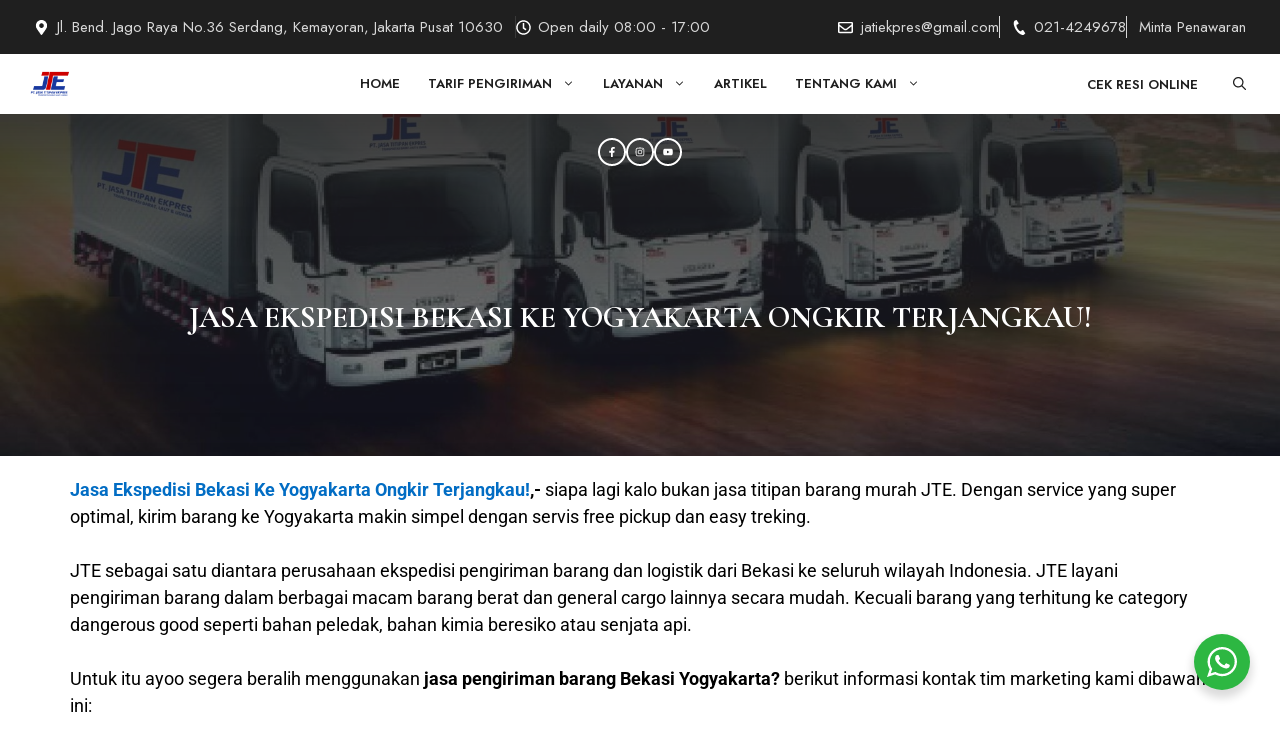

--- FILE ---
content_type: text/html; charset=UTF-8
request_url: https://jatiekpres.co.id/ekspedisi/bekasi-yogyakarta/
body_size: 81734
content:
<!DOCTYPE html>
<html lang="id">
<head>
	<meta charset="UTF-8">
	<meta name='robots' content='index, follow, max-image-preview:large, max-snippet:-1, max-video-preview:-1' />
<meta name="viewport" content="width=device-width, initial-scale=1"><!-- Google tag (gtag.js) consent mode dataLayer added by Site Kit -->
<script id="google_gtagjs-js-consent-mode-data-layer">
window.dataLayer = window.dataLayer || [];function gtag(){dataLayer.push(arguments);}
gtag('consent', 'default', {"ad_personalization":"denied","ad_storage":"denied","ad_user_data":"denied","analytics_storage":"denied","functionality_storage":"denied","security_storage":"denied","personalization_storage":"denied","region":["AT","BE","BG","CH","CY","CZ","DE","DK","EE","ES","FI","FR","GB","GR","HR","HU","IE","IS","IT","LI","LT","LU","LV","MT","NL","NO","PL","PT","RO","SE","SI","SK"],"wait_for_update":500});
window._googlesitekitConsentCategoryMap = {"statistics":["analytics_storage"],"marketing":["ad_storage","ad_user_data","ad_personalization"],"functional":["functionality_storage","security_storage"],"preferences":["personalization_storage"]};
window._googlesitekitConsents = {"ad_personalization":"denied","ad_storage":"denied","ad_user_data":"denied","analytics_storage":"denied","functionality_storage":"denied","security_storage":"denied","personalization_storage":"denied","region":["AT","BE","BG","CH","CY","CZ","DE","DK","EE","ES","FI","FR","GB","GR","HR","HU","IE","IS","IT","LI","LT","LU","LV","MT","NL","NO","PL","PT","RO","SE","SI","SK"],"wait_for_update":500};
</script>
<!-- End Google tag (gtag.js) consent mode dataLayer added by Site Kit -->

	<!-- This site is optimized with the Yoast SEO plugin v26.6 - https://yoast.com/wordpress/plugins/seo/ -->
	<title>Jasa Ekspedisi Bekasi Ke Yogyakarta Ongkir Terjangkau! | JTE</title>
	<meta name="description" content="Jasa pengiriman ekspedisi Bekasi Ke Yogyakarta via darat, laut, dan udara. Gratis layanan jemput barang, tarif murah, dan tepat waktu." />
	<link rel="canonical" href="https://jatiekpres.co.id/ekspedisi/bekasi-yogyakarta/" />
	<meta property="og:locale" content="id_ID" />
	<meta property="og:type" content="article" />
	<meta property="og:title" content="Jasa Ekspedisi Bekasi Ke Yogyakarta Ongkir Terjangkau! | JTE" />
	<meta property="og:description" content="Jasa pengiriman ekspedisi Bekasi Ke Yogyakarta via darat, laut, dan udara. Gratis layanan jemput barang, tarif murah, dan tepat waktu." />
	<meta property="og:url" content="https://jatiekpres.co.id/ekspedisi/bekasi-yogyakarta/" />
	<meta property="og:site_name" content="PT Jasa Titipan Ekpres" />
	<meta property="article:modified_time" content="2025-08-21T14:16:16+00:00" />
	<meta property="og:image" content="https://jatiekpres.co.id/wp-content/uploads/2023/03/Jasa-Ekspedisi-Bekasi-Yogyakarta.jpg" />
	<meta property="og:image:width" content="720" />
	<meta property="og:image:height" content="300" />
	<meta property="og:image:type" content="image/jpeg" />
	<meta name="twitter:card" content="summary_large_image" />
	<meta name="twitter:label1" content="Estimasi waktu membaca" />
	<meta name="twitter:data1" content="10 menit" />
	<script type="application/ld+json" class="yoast-schema-graph">{"@context":"https://schema.org","@graph":[{"@type":"WebPage","@id":"https://jatiekpres.co.id/ekspedisi/bekasi-yogyakarta/","url":"https://jatiekpres.co.id/ekspedisi/bekasi-yogyakarta/","name":"Jasa Ekspedisi Bekasi Ke Yogyakarta Ongkir Terjangkau! | JTE","isPartOf":{"@id":"https://jatiekpres.co.id/#website"},"primaryImageOfPage":{"@id":"https://jatiekpres.co.id/ekspedisi/bekasi-yogyakarta/#primaryimage"},"image":{"@id":"https://jatiekpres.co.id/ekspedisi/bekasi-yogyakarta/#primaryimage"},"thumbnailUrl":"https://jatiekpres.co.id/wp-content/uploads/2023/03/Jasa-Ekspedisi-Bekasi-Yogyakarta.jpg","datePublished":"2023-10-05T15:06:50+00:00","dateModified":"2025-08-21T14:16:16+00:00","description":"Jasa pengiriman ekspedisi Bekasi Ke Yogyakarta via darat, laut, dan udara. Gratis layanan jemput barang, tarif murah, dan tepat waktu.","breadcrumb":{"@id":"https://jatiekpres.co.id/ekspedisi/bekasi-yogyakarta/#breadcrumb"},"inLanguage":"id","potentialAction":[{"@type":"ReadAction","target":["https://jatiekpres.co.id/ekspedisi/bekasi-yogyakarta/"]}]},{"@type":"ImageObject","inLanguage":"id","@id":"https://jatiekpres.co.id/ekspedisi/bekasi-yogyakarta/#primaryimage","url":"https://jatiekpres.co.id/wp-content/uploads/2023/03/Jasa-Ekspedisi-Bekasi-Yogyakarta.jpg","contentUrl":"https://jatiekpres.co.id/wp-content/uploads/2023/03/Jasa-Ekspedisi-Bekasi-Yogyakarta.jpg","width":720,"height":300,"caption":"jasa ekspedisi bekasi ke yogyakarta"},{"@type":"BreadcrumbList","@id":"https://jatiekpres.co.id/ekspedisi/bekasi-yogyakarta/#breadcrumb","itemListElement":[{"@type":"ListItem","position":1,"name":"Jasa Ekspedisi Terpercaya ke Seluruh Indonesia &#8211; JTE Cargo","item":"https://jatiekpres.co.id/ekspedisi/"},{"@type":"ListItem","position":2,"name":"Jasa Ekspedisi Bekasi Ke Yogyakarta Ongkir Terjangkau!"}]},{"@type":"WebSite","@id":"https://jatiekpres.co.id/#website","url":"https://jatiekpres.co.id/","name":"PT Jasa Titipan Ekpres","description":"Jasa Ekspedisi Cargo Terbaik di Indonesia","publisher":{"@id":"https://jatiekpres.co.id/#/schema/person/3413e32ed74cb286445dc3f24ec7b814"},"potentialAction":[{"@type":"SearchAction","target":{"@type":"EntryPoint","urlTemplate":"https://jatiekpres.co.id/?s={search_term_string}"},"query-input":{"@type":"PropertyValueSpecification","valueRequired":true,"valueName":"search_term_string"}}],"inLanguage":"id"},{"@type":["Person","Organization"],"@id":"https://jatiekpres.co.id/#/schema/person/3413e32ed74cb286445dc3f24ec7b814","name":"Jasa Titipan Ekpres","image":{"@type":"ImageObject","inLanguage":"id","@id":"https://jatiekpres.co.id/#/schema/person/image/","url":"https://jatiekpres.co.id/wp-content/uploads/2022/12/cropped-JTE-Expres.png","contentUrl":"https://jatiekpres.co.id/wp-content/uploads/2022/12/cropped-JTE-Expres.png","width":512,"height":512,"caption":"Jasa Titipan Ekpres"},"logo":{"@id":"https://jatiekpres.co.id/#/schema/person/image/"},"sameAs":["https://jatiekpres.co.id"]}]}</script>
	<!-- / Yoast SEO plugin. -->


<link rel='dns-prefetch' href='//www.googletagmanager.com' />
<link rel='dns-prefetch' href='//pagead2.googlesyndication.com' />
<link href='https://fonts.gstatic.com' crossorigin rel='preconnect' />
<link href='https://fonts.googleapis.com' crossorigin rel='preconnect' />
<link rel="alternate" type="application/rss+xml" title="PT Jasa Titipan Ekpres &raquo; Feed" href="https://jatiekpres.co.id/feed/" />
<link rel="alternate" type="application/rss+xml" title="PT Jasa Titipan Ekpres &raquo; Umpan Komentar" href="https://jatiekpres.co.id/comments/feed/" />
<link rel="alternate" title="oEmbed (JSON)" type="application/json+oembed" href="https://jatiekpres.co.id/wp-json/oembed/1.0/embed?url=https%3A%2F%2Fjatiekpres.co.id%2Fekspedisi%2Fbekasi-yogyakarta%2F" />
<link rel="alternate" title="oEmbed (XML)" type="text/xml+oembed" href="https://jatiekpres.co.id/wp-json/oembed/1.0/embed?url=https%3A%2F%2Fjatiekpres.co.id%2Fekspedisi%2Fbekasi-yogyakarta%2F&#038;format=xml" />
<style id='wp-img-auto-sizes-contain-inline-css'>
img:is([sizes=auto i],[sizes^="auto," i]){contain-intrinsic-size:3000px 1500px}
/*# sourceURL=wp-img-auto-sizes-contain-inline-css */
</style>
<style id='wp-emoji-styles-inline-css'>

	img.wp-smiley, img.emoji {
		display: inline !important;
		border: none !important;
		box-shadow: none !important;
		height: 1em !important;
		width: 1em !important;
		margin: 0 0.07em !important;
		vertical-align: -0.1em !important;
		background: none !important;
		padding: 0 !important;
	}
/*# sourceURL=wp-emoji-styles-inline-css */
</style>
<style id='classic-theme-styles-inline-css'>
/*! This file is auto-generated */
.wp-block-button__link{color:#fff;background-color:#32373c;border-radius:9999px;box-shadow:none;text-decoration:none;padding:calc(.667em + 2px) calc(1.333em + 2px);font-size:1.125em}.wp-block-file__button{background:#32373c;color:#fff;text-decoration:none}
/*# sourceURL=/wp-includes/css/classic-themes.min.css */
</style>
<link rel='stylesheet' id='nta-css-popup-css' href='https://jatiekpres.co.id/wp-content/plugins/whatsapp-for-wordpress/assets/dist/css/style.css?ver=6.9' media='all' />
<style id='global-styles-inline-css'>
:root{--wp--preset--aspect-ratio--square: 1;--wp--preset--aspect-ratio--4-3: 4/3;--wp--preset--aspect-ratio--3-4: 3/4;--wp--preset--aspect-ratio--3-2: 3/2;--wp--preset--aspect-ratio--2-3: 2/3;--wp--preset--aspect-ratio--16-9: 16/9;--wp--preset--aspect-ratio--9-16: 9/16;--wp--preset--color--black: #000000;--wp--preset--color--cyan-bluish-gray: #abb8c3;--wp--preset--color--white: #ffffff;--wp--preset--color--pale-pink: #f78da7;--wp--preset--color--vivid-red: #cf2e2e;--wp--preset--color--luminous-vivid-orange: #ff6900;--wp--preset--color--luminous-vivid-amber: #fcb900;--wp--preset--color--light-green-cyan: #7bdcb5;--wp--preset--color--vivid-green-cyan: #00d084;--wp--preset--color--pale-cyan-blue: #8ed1fc;--wp--preset--color--vivid-cyan-blue: #0693e3;--wp--preset--color--vivid-purple: #9b51e0;--wp--preset--color--contrast: var(--contrast);--wp--preset--color--contrast-2: var(--contrast-2);--wp--preset--color--contrast-3: var(--contrast-3);--wp--preset--color--contrast-4: var(--contrast-4);--wp--preset--color--base: var(--base);--wp--preset--color--base-2: var(--base-2);--wp--preset--color--accent: var(--accent);--wp--preset--color--accent-2: var(--accent-2);--wp--preset--gradient--vivid-cyan-blue-to-vivid-purple: linear-gradient(135deg,rgb(6,147,227) 0%,rgb(155,81,224) 100%);--wp--preset--gradient--light-green-cyan-to-vivid-green-cyan: linear-gradient(135deg,rgb(122,220,180) 0%,rgb(0,208,130) 100%);--wp--preset--gradient--luminous-vivid-amber-to-luminous-vivid-orange: linear-gradient(135deg,rgb(252,185,0) 0%,rgb(255,105,0) 100%);--wp--preset--gradient--luminous-vivid-orange-to-vivid-red: linear-gradient(135deg,rgb(255,105,0) 0%,rgb(207,46,46) 100%);--wp--preset--gradient--very-light-gray-to-cyan-bluish-gray: linear-gradient(135deg,rgb(238,238,238) 0%,rgb(169,184,195) 100%);--wp--preset--gradient--cool-to-warm-spectrum: linear-gradient(135deg,rgb(74,234,220) 0%,rgb(151,120,209) 20%,rgb(207,42,186) 40%,rgb(238,44,130) 60%,rgb(251,105,98) 80%,rgb(254,248,76) 100%);--wp--preset--gradient--blush-light-purple: linear-gradient(135deg,rgb(255,206,236) 0%,rgb(152,150,240) 100%);--wp--preset--gradient--blush-bordeaux: linear-gradient(135deg,rgb(254,205,165) 0%,rgb(254,45,45) 50%,rgb(107,0,62) 100%);--wp--preset--gradient--luminous-dusk: linear-gradient(135deg,rgb(255,203,112) 0%,rgb(199,81,192) 50%,rgb(65,88,208) 100%);--wp--preset--gradient--pale-ocean: linear-gradient(135deg,rgb(255,245,203) 0%,rgb(182,227,212) 50%,rgb(51,167,181) 100%);--wp--preset--gradient--electric-grass: linear-gradient(135deg,rgb(202,248,128) 0%,rgb(113,206,126) 100%);--wp--preset--gradient--midnight: linear-gradient(135deg,rgb(2,3,129) 0%,rgb(40,116,252) 100%);--wp--preset--font-size--small: 13px;--wp--preset--font-size--medium: 20px;--wp--preset--font-size--large: 36px;--wp--preset--font-size--x-large: 42px;--wp--preset--spacing--20: 0.44rem;--wp--preset--spacing--30: 0.67rem;--wp--preset--spacing--40: 1rem;--wp--preset--spacing--50: 1.5rem;--wp--preset--spacing--60: 2.25rem;--wp--preset--spacing--70: 3.38rem;--wp--preset--spacing--80: 5.06rem;--wp--preset--shadow--natural: 6px 6px 9px rgba(0, 0, 0, 0.2);--wp--preset--shadow--deep: 12px 12px 50px rgba(0, 0, 0, 0.4);--wp--preset--shadow--sharp: 6px 6px 0px rgba(0, 0, 0, 0.2);--wp--preset--shadow--outlined: 6px 6px 0px -3px rgb(255, 255, 255), 6px 6px rgb(0, 0, 0);--wp--preset--shadow--crisp: 6px 6px 0px rgb(0, 0, 0);}:where(.is-layout-flex){gap: 0.5em;}:where(.is-layout-grid){gap: 0.5em;}body .is-layout-flex{display: flex;}.is-layout-flex{flex-wrap: wrap;align-items: center;}.is-layout-flex > :is(*, div){margin: 0;}body .is-layout-grid{display: grid;}.is-layout-grid > :is(*, div){margin: 0;}:where(.wp-block-columns.is-layout-flex){gap: 2em;}:where(.wp-block-columns.is-layout-grid){gap: 2em;}:where(.wp-block-post-template.is-layout-flex){gap: 1.25em;}:where(.wp-block-post-template.is-layout-grid){gap: 1.25em;}.has-black-color{color: var(--wp--preset--color--black) !important;}.has-cyan-bluish-gray-color{color: var(--wp--preset--color--cyan-bluish-gray) !important;}.has-white-color{color: var(--wp--preset--color--white) !important;}.has-pale-pink-color{color: var(--wp--preset--color--pale-pink) !important;}.has-vivid-red-color{color: var(--wp--preset--color--vivid-red) !important;}.has-luminous-vivid-orange-color{color: var(--wp--preset--color--luminous-vivid-orange) !important;}.has-luminous-vivid-amber-color{color: var(--wp--preset--color--luminous-vivid-amber) !important;}.has-light-green-cyan-color{color: var(--wp--preset--color--light-green-cyan) !important;}.has-vivid-green-cyan-color{color: var(--wp--preset--color--vivid-green-cyan) !important;}.has-pale-cyan-blue-color{color: var(--wp--preset--color--pale-cyan-blue) !important;}.has-vivid-cyan-blue-color{color: var(--wp--preset--color--vivid-cyan-blue) !important;}.has-vivid-purple-color{color: var(--wp--preset--color--vivid-purple) !important;}.has-black-background-color{background-color: var(--wp--preset--color--black) !important;}.has-cyan-bluish-gray-background-color{background-color: var(--wp--preset--color--cyan-bluish-gray) !important;}.has-white-background-color{background-color: var(--wp--preset--color--white) !important;}.has-pale-pink-background-color{background-color: var(--wp--preset--color--pale-pink) !important;}.has-vivid-red-background-color{background-color: var(--wp--preset--color--vivid-red) !important;}.has-luminous-vivid-orange-background-color{background-color: var(--wp--preset--color--luminous-vivid-orange) !important;}.has-luminous-vivid-amber-background-color{background-color: var(--wp--preset--color--luminous-vivid-amber) !important;}.has-light-green-cyan-background-color{background-color: var(--wp--preset--color--light-green-cyan) !important;}.has-vivid-green-cyan-background-color{background-color: var(--wp--preset--color--vivid-green-cyan) !important;}.has-pale-cyan-blue-background-color{background-color: var(--wp--preset--color--pale-cyan-blue) !important;}.has-vivid-cyan-blue-background-color{background-color: var(--wp--preset--color--vivid-cyan-blue) !important;}.has-vivid-purple-background-color{background-color: var(--wp--preset--color--vivid-purple) !important;}.has-black-border-color{border-color: var(--wp--preset--color--black) !important;}.has-cyan-bluish-gray-border-color{border-color: var(--wp--preset--color--cyan-bluish-gray) !important;}.has-white-border-color{border-color: var(--wp--preset--color--white) !important;}.has-pale-pink-border-color{border-color: var(--wp--preset--color--pale-pink) !important;}.has-vivid-red-border-color{border-color: var(--wp--preset--color--vivid-red) !important;}.has-luminous-vivid-orange-border-color{border-color: var(--wp--preset--color--luminous-vivid-orange) !important;}.has-luminous-vivid-amber-border-color{border-color: var(--wp--preset--color--luminous-vivid-amber) !important;}.has-light-green-cyan-border-color{border-color: var(--wp--preset--color--light-green-cyan) !important;}.has-vivid-green-cyan-border-color{border-color: var(--wp--preset--color--vivid-green-cyan) !important;}.has-pale-cyan-blue-border-color{border-color: var(--wp--preset--color--pale-cyan-blue) !important;}.has-vivid-cyan-blue-border-color{border-color: var(--wp--preset--color--vivid-cyan-blue) !important;}.has-vivid-purple-border-color{border-color: var(--wp--preset--color--vivid-purple) !important;}.has-vivid-cyan-blue-to-vivid-purple-gradient-background{background: var(--wp--preset--gradient--vivid-cyan-blue-to-vivid-purple) !important;}.has-light-green-cyan-to-vivid-green-cyan-gradient-background{background: var(--wp--preset--gradient--light-green-cyan-to-vivid-green-cyan) !important;}.has-luminous-vivid-amber-to-luminous-vivid-orange-gradient-background{background: var(--wp--preset--gradient--luminous-vivid-amber-to-luminous-vivid-orange) !important;}.has-luminous-vivid-orange-to-vivid-red-gradient-background{background: var(--wp--preset--gradient--luminous-vivid-orange-to-vivid-red) !important;}.has-very-light-gray-to-cyan-bluish-gray-gradient-background{background: var(--wp--preset--gradient--very-light-gray-to-cyan-bluish-gray) !important;}.has-cool-to-warm-spectrum-gradient-background{background: var(--wp--preset--gradient--cool-to-warm-spectrum) !important;}.has-blush-light-purple-gradient-background{background: var(--wp--preset--gradient--blush-light-purple) !important;}.has-blush-bordeaux-gradient-background{background: var(--wp--preset--gradient--blush-bordeaux) !important;}.has-luminous-dusk-gradient-background{background: var(--wp--preset--gradient--luminous-dusk) !important;}.has-pale-ocean-gradient-background{background: var(--wp--preset--gradient--pale-ocean) !important;}.has-electric-grass-gradient-background{background: var(--wp--preset--gradient--electric-grass) !important;}.has-midnight-gradient-background{background: var(--wp--preset--gradient--midnight) !important;}.has-small-font-size{font-size: var(--wp--preset--font-size--small) !important;}.has-medium-font-size{font-size: var(--wp--preset--font-size--medium) !important;}.has-large-font-size{font-size: var(--wp--preset--font-size--large) !important;}.has-x-large-font-size{font-size: var(--wp--preset--font-size--x-large) !important;}
:where(.wp-block-post-template.is-layout-flex){gap: 1.25em;}:where(.wp-block-post-template.is-layout-grid){gap: 1.25em;}
:where(.wp-block-term-template.is-layout-flex){gap: 1.25em;}:where(.wp-block-term-template.is-layout-grid){gap: 1.25em;}
:where(.wp-block-columns.is-layout-flex){gap: 2em;}:where(.wp-block-columns.is-layout-grid){gap: 2em;}
:root :where(.wp-block-pullquote){font-size: 1.5em;line-height: 1.6;}
/*# sourceURL=global-styles-inline-css */
</style>
<link rel='stylesheet' id='dashicons-css' href='https://jatiekpres.co.id/wp-includes/css/dashicons.min.css?ver=6.9' media='all' />
<link rel='stylesheet' id='admin-bar-css' href='https://jatiekpres.co.id/wp-includes/css/admin-bar.min.css?ver=6.9' media='all' />
<style id='admin-bar-inline-css'>

    /* Hide CanvasJS credits for P404 charts specifically */
    #p404RedirectChart .canvasjs-chart-credit {
        display: none !important;
    }
    
    #p404RedirectChart canvas {
        border-radius: 6px;
    }

    .p404-redirect-adminbar-weekly-title {
        font-weight: bold;
        font-size: 14px;
        color: #fff;
        margin-bottom: 6px;
    }

    #wpadminbar #wp-admin-bar-p404_free_top_button .ab-icon:before {
        content: "\f103";
        color: #dc3545;
        top: 3px;
    }
    
    #wp-admin-bar-p404_free_top_button .ab-item {
        min-width: 80px !important;
        padding: 0px !important;
    }
    
    /* Ensure proper positioning and z-index for P404 dropdown */
    .p404-redirect-adminbar-dropdown-wrap { 
        min-width: 0; 
        padding: 0;
        position: static !important;
    }
    
    #wpadminbar #wp-admin-bar-p404_free_top_button_dropdown {
        position: static !important;
    }
    
    #wpadminbar #wp-admin-bar-p404_free_top_button_dropdown .ab-item {
        padding: 0 !important;
        margin: 0 !important;
    }
    
    .p404-redirect-dropdown-container {
        min-width: 340px;
        padding: 18px 18px 12px 18px;
        background: #23282d !important;
        color: #fff;
        border-radius: 12px;
        box-shadow: 0 8px 32px rgba(0,0,0,0.25);
        margin-top: 10px;
        position: relative !important;
        z-index: 999999 !important;
        display: block !important;
        border: 1px solid #444;
    }
    
    /* Ensure P404 dropdown appears on hover */
    #wpadminbar #wp-admin-bar-p404_free_top_button .p404-redirect-dropdown-container { 
        display: none !important;
    }
    
    #wpadminbar #wp-admin-bar-p404_free_top_button:hover .p404-redirect-dropdown-container { 
        display: block !important;
    }
    
    #wpadminbar #wp-admin-bar-p404_free_top_button:hover #wp-admin-bar-p404_free_top_button_dropdown .p404-redirect-dropdown-container {
        display: block !important;
    }
    
    .p404-redirect-card {
        background: #2c3338;
        border-radius: 8px;
        padding: 18px 18px 12px 18px;
        box-shadow: 0 2px 8px rgba(0,0,0,0.07);
        display: flex;
        flex-direction: column;
        align-items: flex-start;
        border: 1px solid #444;
    }
    
    .p404-redirect-btn {
        display: inline-block;
        background: #dc3545;
        color: #fff !important;
        font-weight: bold;
        padding: 5px 22px;
        border-radius: 8px;
        text-decoration: none;
        font-size: 17px;
        transition: background 0.2s, box-shadow 0.2s;
        margin-top: 8px;
        box-shadow: 0 2px 8px rgba(220,53,69,0.15);
        text-align: center;
        line-height: 1.6;
    }
    
    .p404-redirect-btn:hover {
        background: #c82333;
        color: #fff !important;
        box-shadow: 0 4px 16px rgba(220,53,69,0.25);
    }
    
    /* Prevent conflicts with other admin bar dropdowns */
    #wpadminbar .ab-top-menu > li:hover > .ab-item,
    #wpadminbar .ab-top-menu > li.hover > .ab-item {
        z-index: auto;
    }
    
    #wpadminbar #wp-admin-bar-p404_free_top_button:hover > .ab-item {
        z-index: 999998 !important;
    }
    
/*# sourceURL=admin-bar-inline-css */
</style>
<link rel='stylesheet' id='sp-ea-fontello-icons-css' href='https://jatiekpres.co.id/wp-content/plugins/easy-accordion-free/admin/css/fontello.min.css?ver=3.0.6' media='all' />
<link rel='stylesheet' id='sp-ea-style-css' href='https://jatiekpres.co.id/wp-content/plugins/easy-accordion-free/public/assets/css/ea-style.css?ver=3.0.6' media='all' />
<style id='sp-ea-style-inline-css'>
#sp-ea-16393 .spcollapsing { height: 0; overflow: hidden; transition-property: height;transition-duration: 300ms;}#sp-ea-16393.sp-easy-accordion>.sp-ea-single {margin-bottom: 10px; border: 1px solid #e2e2e2; }#sp-ea-16393.sp-easy-accordion>.sp-ea-single>.ea-header a {color: #000000;}#sp-ea-16393.sp-easy-accordion>.sp-ea-single>.sp-collapse>.ea-body {background: #fff; color: #444;}#sp-ea-16393.sp-easy-accordion>.sp-ea-single {background: #eee;}#sp-ea-16393.sp-easy-accordion>.sp-ea-single>.ea-header a .ea-expand-icon { float: left; color: #0066bf;font-size: 16px;}
/*# sourceURL=sp-ea-style-inline-css */
</style>
<link rel='stylesheet' id='wp-show-posts-css' href='https://jatiekpres.co.id/wp-content/plugins/wp-show-posts/css/wp-show-posts-min.css?ver=1.1.6' media='all' />
<link rel='stylesheet' id='generate-style-css' href='https://jatiekpres.co.id/wp-content/themes/generatepress/assets/css/main.min.css?ver=3.6.1' media='all' />
<style id='generate-style-inline-css'>
body{background-color:var(--base-2);color:var(--contrast-2);}a{color:var(--accent);}a:hover, a:focus, a:active{color:var(--accent-2);}.wp-block-group__inner-container{max-width:1200px;margin-left:auto;margin-right:auto;}.site-header .header-image{width:40px;}:root{--contrast:#1f1f1f;--contrast-2:#393939;--contrast-3:#acacac;--contrast-4:#d7d7d7;--base:#fbf6f3;--base-2:#ffffff;--accent:#026dc4;--accent-2:#0247de;}:root .has-contrast-color{color:var(--contrast);}:root .has-contrast-background-color{background-color:var(--contrast);}:root .has-contrast-2-color{color:var(--contrast-2);}:root .has-contrast-2-background-color{background-color:var(--contrast-2);}:root .has-contrast-3-color{color:var(--contrast-3);}:root .has-contrast-3-background-color{background-color:var(--contrast-3);}:root .has-contrast-4-color{color:var(--contrast-4);}:root .has-contrast-4-background-color{background-color:var(--contrast-4);}:root .has-base-color{color:var(--base);}:root .has-base-background-color{background-color:var(--base);}:root .has-base-2-color{color:var(--base-2);}:root .has-base-2-background-color{background-color:var(--base-2);}:root .has-accent-color{color:var(--accent);}:root .has-accent-background-color{background-color:var(--accent);}:root .has-accent-2-color{color:var(--accent-2);}:root .has-accent-2-background-color{background-color:var(--accent-2);}.gp-modal:not(.gp-modal--open):not(.gp-modal--transition){display:none;}.gp-modal--transition:not(.gp-modal--open){pointer-events:none;}.gp-modal-overlay:not(.gp-modal-overlay--open):not(.gp-modal--transition){display:none;}.gp-modal__overlay{display:none;position:fixed;top:0;left:0;right:0;bottom:0;background:rgba(0,0,0,0.2);display:flex;justify-content:center;align-items:center;z-index:10000;backdrop-filter:blur(3px);transition:opacity 500ms ease;opacity:0;}.gp-modal--open:not(.gp-modal--transition) .gp-modal__overlay{opacity:1;}.gp-modal__container{max-width:100%;max-height:100vh;transform:scale(0.9);transition:transform 500ms ease;padding:0 10px;}.gp-modal--open:not(.gp-modal--transition) .gp-modal__container{transform:scale(1);}.search-modal-fields{display:flex;}.gp-search-modal .gp-modal__overlay{align-items:flex-start;padding-top:25vh;background:var(--gp-search-modal-overlay-bg-color);}.search-modal-form{width:500px;max-width:100%;background-color:var(--gp-search-modal-bg-color);color:var(--gp-search-modal-text-color);}.search-modal-form .search-field, .search-modal-form .search-field:focus{width:100%;height:60px;background-color:transparent;border:0;appearance:none;color:currentColor;}.search-modal-fields button, .search-modal-fields button:active, .search-modal-fields button:focus, .search-modal-fields button:hover{background-color:transparent;border:0;color:currentColor;width:60px;}h1{font-family:Cormorant Garamond, serif;font-weight:700;font-size:42px;}@media (max-width:768px){h1{font-size:35px;}}h2{font-family:Cormorant Garamond, serif;font-weight:700;font-size:38px;}@media (max-width:768px){h2{font-size:34px;}}h3{font-family:Cormorant Garamond, serif;font-weight:700;font-size:35px;}@media (max-width:768px){h3{font-size:30px;}}h4{font-family:Cormorant Garamond, serif;font-weight:700;font-size:25px;line-height:1.3em;}@media (max-width:768px){h4{font-size:24px;}}h5{font-family:Cormorant Garamond, serif;font-weight:700;font-size:22px;}@media (max-width:768px){h5{font-size:21px;}}h6{font-family:Cormorant Garamond, serif;font-weight:700;font-size:18px;}@media (max-width:768px){h6{font-size:17px;}}.main-navigation a, .main-navigation .menu-toggle, .main-navigation .menu-bar-items{font-family:Jost, sans-serif;font-weight:600;text-transform:uppercase;font-size:13px;}body, button, input, select, textarea{font-family:Jost, sans-serif;font-size:18px;}.main-title{font-family:Jost, sans-serif;text-transform:uppercase;font-size:22px;}.top-bar{background-color:#636363;color:var(--base-2);}.top-bar a{color:var(--contrast-4);}.top-bar a:hover{color:var(--base-2);}.site-header{background-color:var(--base-2);}.main-title a,.main-title a:hover{color:var(--base-2);}.site-description{color:var(--contrast-3);}.mobile-menu-control-wrapper .menu-toggle,.mobile-menu-control-wrapper .menu-toggle:hover,.mobile-menu-control-wrapper .menu-toggle:focus,.has-inline-mobile-toggle #site-navigation.toggled{background-color:rgba(0, 0, 0, 0.02);}.main-navigation,.main-navigation ul ul{background-color:var(--base-2);}.main-navigation .main-nav ul li a, .main-navigation .menu-toggle, .main-navigation .menu-bar-items{color:var(--contrast);}.main-navigation .main-nav ul li:not([class*="current-menu-"]):hover > a, .main-navigation .main-nav ul li:not([class*="current-menu-"]):focus > a, .main-navigation .main-nav ul li.sfHover:not([class*="current-menu-"]) > a, .main-navigation .menu-bar-item:hover > a, .main-navigation .menu-bar-item.sfHover > a{color:var(--accent);}button.menu-toggle:hover,button.menu-toggle:focus{color:var(--contrast);}.main-navigation .main-nav ul li[class*="current-menu-"] > a{color:var(--accent-2);}.navigation-search input[type="search"],.navigation-search input[type="search"]:active, .navigation-search input[type="search"]:focus, .main-navigation .main-nav ul li.search-item.active > a, .main-navigation .menu-bar-items .search-item.active > a{color:var(--accent);}.main-navigation ul ul{background-color:var(--base-2);}.separate-containers .inside-article, .separate-containers .comments-area, .separate-containers .page-header, .one-container .container, .separate-containers .paging-navigation, .inside-page-header{color:var(--contrast-2);background-color:var(--base-2);}.inside-article a,.paging-navigation a,.comments-area a,.page-header a{color:var(--accent);}.inside-article a:hover,.paging-navigation a:hover,.comments-area a:hover,.page-header a:hover{color:var(--accent-2);}.entry-title a{color:#222222;}.entry-title a:hover{color:#55555e;}.entry-meta{color:#595959;}h1{color:var(--contrast);}h2{color:var(--contrast);}h3{color:var(--contrast);}h4{color:var(--contrast);}h5{color:var(--contrast);}h6{color:var(--contrast);}.sidebar .widget{background-color:var(--base-2);}.footer-widgets{background-color:var(--contrast-2);}.footer-widgets .widget-title{color:var(--base-2);}.site-info{color:var(--contrast-4);background-color:var(--contrast-2);}.site-info a{color:var(--contrast-4);}.site-info a:hover{color:var(--base-2);}.footer-bar .widget_nav_menu .current-menu-item a{color:var(--base-2);}input[type="text"],input[type="email"],input[type="url"],input[type="password"],input[type="search"],input[type="tel"],input[type="number"],textarea,select{color:var(--contrast-2);background-color:var(--base);border-color:var(--contrast-4);}input[type="text"]:focus,input[type="email"]:focus,input[type="url"]:focus,input[type="password"]:focus,input[type="search"]:focus,input[type="tel"]:focus,input[type="number"]:focus,textarea:focus,select:focus{color:var(--contrast-2);background-color:var(--base-2);border-color:var(--contrast-3);}button,html input[type="button"],input[type="reset"],input[type="submit"],a.button,a.wp-block-button__link:not(.has-background){color:var(--base-2);background-color:var(--accent);}button:hover,html input[type="button"]:hover,input[type="reset"]:hover,input[type="submit"]:hover,a.button:hover,button:focus,html input[type="button"]:focus,input[type="reset"]:focus,input[type="submit"]:focus,a.button:focus,a.wp-block-button__link:not(.has-background):active,a.wp-block-button__link:not(.has-background):focus,a.wp-block-button__link:not(.has-background):hover{color:var(--base-2);background-color:var(--contrast);}a.generate-back-to-top{background-color:rgba( 0,0,0,0.4 );color:#ffffff;}a.generate-back-to-top:hover,a.generate-back-to-top:focus{background-color:rgba( 0,0,0,0.6 );color:#ffffff;}:root{--gp-search-modal-bg-color:var(--contrast);--gp-search-modal-text-color:var(--contrast-4);--gp-search-modal-overlay-bg-color:rgba(56,56,56,0.4);}@media (max-width: 1084px){.main-navigation .menu-bar-item:hover > a, .main-navigation .menu-bar-item.sfHover > a{background:none;color:var(--contrast);}}.nav-below-header .main-navigation .inside-navigation.grid-container, .nav-above-header .main-navigation .inside-navigation.grid-container{padding:0px 26px 0px 26px;}.separate-containers .inside-article, .separate-containers .comments-area, .separate-containers .page-header, .separate-containers .paging-navigation, .one-container .site-content, .inside-page-header{padding:100px 30px 100px 30px;}.site-main .wp-block-group__inner-container{padding:100px 30px 100px 30px;}.separate-containers .paging-navigation{padding-top:20px;padding-bottom:20px;}.entry-content .alignwide, body:not(.no-sidebar) .entry-content .alignfull{margin-left:-30px;width:calc(100% + 60px);max-width:calc(100% + 60px);}.one-container.right-sidebar .site-main,.one-container.both-right .site-main{margin-right:30px;}.one-container.left-sidebar .site-main,.one-container.both-left .site-main{margin-left:30px;}.one-container.both-sidebars .site-main{margin:0px 30px 0px 30px;}.sidebar .widget, .page-header, .widget-area .main-navigation, .site-main > *{margin-bottom:30px;}.separate-containers .site-main{margin:30px;}.both-right .inside-left-sidebar,.both-left .inside-left-sidebar{margin-right:15px;}.both-right .inside-right-sidebar,.both-left .inside-right-sidebar{margin-left:15px;}.one-container.archive .post:not(:last-child):not(.is-loop-template-item), .one-container.blog .post:not(:last-child):not(.is-loop-template-item){padding-bottom:100px;}.separate-containers .featured-image{margin-top:30px;}.separate-containers .inside-right-sidebar, .separate-containers .inside-left-sidebar{margin-top:30px;margin-bottom:30px;}.main-navigation .main-nav ul li a,.menu-toggle,.main-navigation .menu-bar-item > a{padding-left:14px;padding-right:14px;}.main-navigation .main-nav ul ul li a{padding:10px 14px 10px 14px;}.rtl .menu-item-has-children .dropdown-menu-toggle{padding-left:14px;}.menu-item-has-children .dropdown-menu-toggle{padding-right:14px;}.rtl .main-navigation .main-nav ul li.menu-item-has-children > a{padding-right:14px;}@media (max-width:768px){.separate-containers .inside-article, .separate-containers .comments-area, .separate-containers .page-header, .separate-containers .paging-navigation, .one-container .site-content, .inside-page-header{padding:60px 20px 60px 20px;}.site-main .wp-block-group__inner-container{padding:60px 20px 60px 20px;}.inside-top-bar{padding-right:30px;padding-left:30px;}.inside-header{padding-right:30px;padding-left:30px;}.widget-area .widget{padding-top:30px;padding-right:30px;padding-bottom:30px;padding-left:30px;}.footer-widgets-container{padding-top:30px;padding-right:30px;padding-bottom:30px;padding-left:30px;}.inside-site-info{padding-right:30px;padding-left:30px;}.entry-content .alignwide, body:not(.no-sidebar) .entry-content .alignfull{margin-left:-20px;width:calc(100% + 40px);max-width:calc(100% + 40px);}.one-container .site-main .paging-navigation{margin-bottom:30px;}}/* End cached CSS */.is-right-sidebar{width:30%;}.is-left-sidebar{width:30%;}.site-content .content-area{width:100%;}@media (max-width: 1084px){.main-navigation .menu-toggle,.sidebar-nav-mobile:not(#sticky-placeholder){display:block;}.main-navigation ul,.gen-sidebar-nav,.main-navigation:not(.slideout-navigation):not(.toggled) .main-nav > ul,.has-inline-mobile-toggle #site-navigation .inside-navigation > *:not(.navigation-search):not(.main-nav){display:none;}.nav-align-right .inside-navigation,.nav-align-center .inside-navigation{justify-content:space-between;}}
.elementor-template-full-width .site-content{display:block;}
.dynamic-author-image-rounded{border-radius:100%;}.dynamic-featured-image, .dynamic-author-image{vertical-align:middle;}.one-container.blog .dynamic-content-template:not(:last-child), .one-container.archive .dynamic-content-template:not(:last-child){padding-bottom:0px;}.dynamic-entry-excerpt > p:last-child{margin-bottom:0px;}
.main-navigation .main-nav ul li a,.menu-toggle,.main-navigation .menu-bar-item > a{transition: line-height 300ms ease}.main-navigation.toggled .main-nav > ul{background-color: var(--base-2)}.sticky-enabled .gen-sidebar-nav.is_stuck .main-navigation {margin-bottom: 0px;}.sticky-enabled .gen-sidebar-nav.is_stuck {z-index: 500;}.sticky-enabled .main-navigation.is_stuck {box-shadow: 0 2px 2px -2px rgba(0, 0, 0, .2);}.navigation-stick:not(.gen-sidebar-nav) {left: 0;right: 0;width: 100% !important;}.nav-float-right .navigation-stick {width: 100% !important;left: 0;}.nav-float-right .navigation-stick .navigation-branding {margin-right: auto;}.main-navigation.has-sticky-branding:not(.grid-container) .inside-navigation:not(.grid-container) .navigation-branding{margin-left: 10px;}
.page-hero .inside-page-hero.grid-container{max-width:calc(1200px - 0px - 0px);}.inside-page-hero > *:last-child{margin-bottom:0px;}.header-wrap{position:absolute;left:0px;right:0px;z-index:10;}.header-wrap .site-header{background:transparent;}.header-wrap .toggled .main-title a, .header-wrap .toggled .main-title a:hover, .header-wrap .toggled .main-title a:visited, .header-wrap .navigation-stick .main-title a, .header-wrap .navigation-stick .main-title a:hover, .header-wrap .navigation-stick .main-title a:visited{color:var(--base-2);}.elementor-editor-active .header-wrap{pointer-events:none;}
@media (max-width: 1024px),(min-width:1025px){.main-navigation.sticky-navigation-transition .main-nav > ul > li > a,.sticky-navigation-transition .menu-toggle,.main-navigation.sticky-navigation-transition .menu-bar-item > a, .sticky-navigation-transition .navigation-branding .main-title{line-height:75px;}.main-navigation.sticky-navigation-transition .site-logo img, .main-navigation.sticky-navigation-transition .navigation-search input[type="search"], .main-navigation.sticky-navigation-transition .navigation-branding img{height:75px;}}.main-navigation.slideout-navigation .main-nav > ul > li > a{line-height:50px;}
/*# sourceURL=generate-style-inline-css */
</style>
<link rel='stylesheet' id='generate-google-fonts-css' href='https://fonts.googleapis.com/css?family=Urbanist%3A100%2C200%2C300%2Cregular%2C500%2C600%2C700%2C800%2C900%2C100italic%2C200italic%2C300italic%2Citalic%2C500italic%2C600italic%2C700italic%2C800italic%2C900italic%7CKumbh+Sans%3A100%2C200%2C300%2Cregular%2C500%2C600%2C700%2C800%2C900%7CJost%3A100%2C200%2C300%2Cregular%2C500%2C600%2C700%2C800%2C900%2C100italic%2C200italic%2C300italic%2Citalic%2C500italic%2C600italic%2C700italic%2C800italic%2C900italic%7CCormorant+Garamond%3A300%2C300italic%2Cregular%2Citalic%2C500%2C500italic%2C600%2C600italic%2C700%2C700italic&#038;display=auto&#038;ver=3.6.1' media='all' />
<link rel='stylesheet' id='tablepress-default-css' href='https://jatiekpres.co.id/wp-content/plugins/tablepress/css/build/default.css?ver=3.2.6' media='all' />
<link rel='stylesheet' id='elementor-frontend-css' href='https://jatiekpres.co.id/wp-content/plugins/elementor/assets/css/frontend.min.css?ver=3.33.6' media='all' />
<link rel='stylesheet' id='elementor-post-9318-css' href='https://jatiekpres.co.id/wp-content/uploads/elementor/css/post-9318.css?ver=1766283450' media='all' />
<link rel='stylesheet' id='widget-heading-css' href='https://jatiekpres.co.id/wp-content/plugins/elementor/assets/css/widget-heading.min.css?ver=3.33.6' media='all' />
<link rel='stylesheet' id='widget-image-css' href='https://jatiekpres.co.id/wp-content/plugins/elementor/assets/css/widget-image.min.css?ver=3.33.6' media='all' />
<link rel='stylesheet' id='widget-table-of-contents-css' href='https://jatiekpres.co.id/wp-content/plugins/elementor-pro/assets/css/widget-table-of-contents.min.css?ver=3.33.2' media='all' />
<link rel='stylesheet' id='widget-google_maps-css' href='https://jatiekpres.co.id/wp-content/plugins/elementor/assets/css/widget-google_maps.min.css?ver=3.33.6' media='all' />
<link rel='stylesheet' id='widget-social-icons-css' href='https://jatiekpres.co.id/wp-content/plugins/elementor/assets/css/widget-social-icons.min.css?ver=3.33.6' media='all' />
<link rel='stylesheet' id='e-apple-webkit-css' href='https://jatiekpres.co.id/wp-content/plugins/elementor/assets/css/conditionals/apple-webkit.min.css?ver=3.33.6' media='all' />
<link rel='stylesheet' id='widget-spacer-css' href='https://jatiekpres.co.id/wp-content/plugins/elementor/assets/css/widget-spacer.min.css?ver=3.33.6' media='all' />
<link rel='stylesheet' id='elementor-post-8274-css' href='https://jatiekpres.co.id/wp-content/uploads/elementor/css/post-8274.css?ver=1766283670' media='all' />
<style id='generateblocks-inline-css'>
.gb-container-8c385b01{display:flex;align-items:center;justify-content:space-between;column-gap:40px;padding:16px 34px;background-color:var(--contrast);}.gb-container-a82c9764{max-width:1200px;display:flex;flex-wrap:nowrap;align-items:center;column-gap:12px;}.gb-container-b37333b5{max-width:1200px;display:flex;flex-wrap:nowrap;align-items:center;column-gap:12px;}.gb-container-0d52042b{display:flex;justify-content:center;column-gap:10px;margin-top:24px;}.gb-container-054b32e1{align-items:center;justify-content:space-between;column-gap:40px;padding:20px 10px;border-radius:3px;background-color:var(--contrast);background-image:linear-gradient(135deg, var(--contrast) 85%, var(--accent) 85%);}.gb-container-ea9af6b0{position:relative;background-color:var(--contrast);background-image:url(https://jatiekpres.co.id/wp-content/uploads/2022/12/Cargo-Via-Darat-Di-JTE.jpg);background-repeat:no-repeat;background-position:center center;background-size:cover;}.gb-container-ea9af6b0:after{content:"";background-image:linear-gradient(180deg, var(--contrast), rgba(31, 31, 31, 0.5));z-index:0;position:absolute;top:0;right:0;bottom:0;left:0;pointer-events:none;}.gb-container-ea9af6b0.gb-has-dynamic-bg{background-image:var(--background-url);}.gb-container-ea9af6b0.gb-no-dynamic-bg{background-image:none;}.gb-container-7350bfd6{max-width:1200px;align-items:center;justify-content:center;column-gap:60px;z-index:1;position:relative;text-align:center;padding:300px 30px 120px;margin-right:auto;margin-left:auto;}.gb-container-469ffa5c{column-gap:40px;position:relative;overflow-x:hidden;overflow-y:hidden;background-color:var(--contrast);}.gb-container-469ffa5c:before{content:"";background-image:url(https://jatiekpres.co.id/wp-content/uploads/2022/11/Tim-JTE-Ekpres.jpg);background-repeat:no-repeat;background-position:center center;background-size:cover;z-index:0;position:absolute;top:0;right:0;bottom:0;left:0;transition:inherit;pointer-events:none;opacity:0.1;}.gb-container-469ffa5c.gb-has-dynamic-bg:before{background-image:var(--background-url);}.gb-container-469ffa5c.gb-no-dynamic-bg:before{background-image:none;}.gb-container-403da3ac{max-width:1200px;column-gap:60px;z-index:1;position:relative;padding:100px 30px 60px;margin-right:auto;margin-left:auto;}.gb-grid-wrapper > .gb-grid-column-28cc6578{width:33.33%;}.gb-container-abd110f2{display:flex;flex-wrap:wrap;column-gap:10px;row-gap:10px;margin-bottom:40px;}.gb-container-802da088{display:flex;flex-wrap:wrap;column-gap:20px;row-gap:10px;color:var(--contrast-4);}.gb-container-802da088 a{color:var(--contrast-4);}.gb-container-802da088 a:hover{color:var(--base-2);}.gb-grid-wrapper > .gb-grid-column-af1186c9{width:33.33%;}.gb-container-ee251a26{text-align:center;padding:30px 20px;border:1px solid var(--accent);background-color:var(--contrast);}.gb-grid-wrapper > .gb-grid-column-4bc8bcd5{width:33.33%;}.gb-container-b84ea749{display:flex;flex-wrap:wrap;column-gap:10px;padding-bottom:10px;margin-bottom:10px;border-bottom:1px solid rgba(171, 171, 171, 0.4);color:var(--base-2);}.gb-container-21222e8c{display:flex;flex-wrap:wrap;column-gap:10px;padding-bottom:10px;margin-bottom:10px;border-bottom:1px solid rgba(171, 171, 171, 0.4);color:var(--base-2);}.gb-container-d5c5527f{display:flex;flex-wrap:wrap;column-gap:10px;padding-bottom:10px;margin-bottom:10px;border-bottom:1px solid rgba(171, 171, 171, 0.4);color:var(--base-2);}.gb-container-fad69ea4{display:flex;flex-wrap:wrap;column-gap:10px;padding-bottom:10px;margin-bottom:10px;border-bottom:1px solid rgba(171, 171, 171, 0.4);color:var(--base-2);}.gb-container-342ac404{display:flex;flex-wrap:wrap;column-gap:10px;padding-bottom:10px;margin-bottom:10px;border-bottom:1px solid rgba(171, 171, 171, 0.4);color:var(--base-2);}.gb-container-5777ab4e{display:flex;flex-wrap:wrap;column-gap:10px;padding-bottom:10px;margin-bottom:10px;border-bottom:1px solid rgba(171, 171, 171, 0.4);color:var(--base-2);}.gb-container-d5ed0350{display:flex;flex-wrap:wrap;column-gap:10px;padding-bottom:10px;border-bottom:1px solid rgba(171, 171, 171, 0.4);color:var(--base-2);}.gb-container-5619145c{max-width:1200px;display:flex;column-gap:40px;row-gap:30px;z-index:1;position:relative;padding:40px 30px 100px;margin-right:auto;margin-left:auto;border-top:1px solid rgba(171, 171, 171, 0.3);}.gb-container-ce2804ec{display:flex;flex-wrap:wrap;column-gap:20px;row-gap:10px;color:var(--contrast-4);}.gb-container-ce2804ec a{color:var(--contrast-4);}.gb-container-ce2804ec a:hover{color:var(--base-2);}p.gb-headline-f795bc07{display:flex;align-items:center;font-size:15px;padding-right:12px;margin-bottom:0px;border-right:1px solid var(--contrast-2);color:var(--contrast-4);}p.gb-headline-f795bc07 .gb-icon{line-height:0;color:var(--base-2);padding-right:0.5em;}p.gb-headline-f795bc07 .gb-icon svg{width:1em;height:1em;fill:currentColor;}p.gb-headline-3ad397d1{display:flex;align-items:center;font-size:15px;margin-bottom:0px;color:var(--contrast-4);}p.gb-headline-3ad397d1 .gb-icon{line-height:0;color:var(--base-2);padding-right:0.5em;}p.gb-headline-3ad397d1 .gb-icon svg{width:1em;height:1em;fill:currentColor;}p.gb-headline-1aacc94f{display:flex;align-items:center;font-size:15px;margin-bottom:0px;color:var(--contrast-4);}p.gb-headline-1aacc94f a{color:var(--contrast-4);}p.gb-headline-1aacc94f a:hover{color:var(--base-2);}p.gb-headline-1aacc94f .gb-icon{line-height:0;color:var(--base-2);padding-right:0.5em;}p.gb-headline-1aacc94f .gb-icon svg{width:1em;height:1em;fill:currentColor;}p.gb-headline-4f04c87d{display:flex;align-items:center;font-size:15px;padding-left:12px;margin-bottom:0px;border-left-width:1px;border-left-style:solid;color:var(--contrast-4);}p.gb-headline-4f04c87d a{color:var(--contrast-4);}p.gb-headline-4f04c87d a:hover{color:var(--base-2);}p.gb-headline-4f04c87d .gb-icon{line-height:0;color:var(--base-2);padding-right:0.5em;}p.gb-headline-4f04c87d .gb-icon svg{width:1em;height:1em;fill:currentColor;}p.gb-headline-65ef335f{display:flex;align-items:center;font-size:15px;padding-left:12px;margin-bottom:0px;border-left-width:1px;border-left-style:solid;color:var(--contrast-4);}p.gb-headline-65ef335f a{color:var(--contrast-4);}p.gb-headline-65ef335f a:hover{color:var(--base-2);}h6.gb-headline-00469203{text-transform:uppercase;padding-bottom:10px;border-bottom:1px solid var(--contrast-2);color:var(--base-2);}p.gb-headline-1f727228{display:flex;align-items:center;font-size:14px;margin-bottom:14px;color:var(--contrast-4);}p.gb-headline-1f727228 .gb-icon{line-height:0;color:var(--base-2);padding-right:0.5em;}p.gb-headline-1f727228 .gb-icon svg{width:1em;height:1em;fill:currentColor;}p.gb-headline-7872e82b{display:flex;align-items:center;font-size:14px;margin-bottom:14px;color:var(--contrast-4);}p.gb-headline-7872e82b .gb-icon{line-height:0;color:var(--base-2);padding-right:0.5em;}p.gb-headline-7872e82b .gb-icon svg{width:1em;height:1em;fill:currentColor;}p.gb-headline-5982adda{display:flex;align-items:center;font-size:14px;margin-bottom:14px;color:var(--contrast-4);}p.gb-headline-5982adda a{color:var(--contrast-4);}p.gb-headline-5982adda a:hover{color:var(--accent-2);}p.gb-headline-5982adda .gb-icon{line-height:0;color:var(--base-2);padding-right:0.5em;}p.gb-headline-5982adda .gb-icon svg{width:1em;height:1em;fill:currentColor;}p.gb-headline-ba4d2ad0{display:flex;align-items:center;font-size:14px;margin-bottom:0px;color:var(--contrast-4);}p.gb-headline-ba4d2ad0 a{color:var(--contrast-4);}p.gb-headline-ba4d2ad0 a:hover{color:var(--accent-2);}p.gb-headline-ba4d2ad0 .gb-icon{line-height:0;color:var(--base-2);padding-right:0.5em;}p.gb-headline-ba4d2ad0 .gb-icon svg{width:1em;height:1em;fill:currentColor;}h1.gb-headline-c94240f3{text-transform:uppercase;margin-bottom:0px;color:var(--base-2);}h2.gb-headline-8114b777{font-size:26px;text-transform:capitalize;padding-bottom:14px;margin-bottom:26px;border-bottom:1px solid var(--contrast-3);color:var(--base-2);}p.gb-headline-773bb8cc{color:var(--contrast-3);}p.gb-headline-0c73fee3{color:var(--contrast-3);}p.gb-headline-e80dce05{font-size:16px;text-transform:capitalize;margin-bottom:0px;}p.gb-headline-89ba9d97{font-size:16px;text-transform:capitalize;margin-bottom:0px;}p.gb-headline-0a51b659{font-size:16px;text-transform:capitalize;margin-bottom:0px;}h2.gb-headline-0c71a1d1{font-size:26px;text-transform:capitalize;text-align:center;padding-bottom:14px;margin-bottom:26px;border-bottom:1px solid var(--contrast-3);color:var(--base-2);}p.gb-headline-15ed733d{display:flex;align-items:center;justify-content:center;font-size:22px;font-weight:700;text-transform:uppercase;margin-bottom:15px;color:var(--base-2);}p.gb-headline-cc4e8b17{line-height:1.8em;margin-bottom:40px;color:var(--contrast-3);}p.gb-headline-cc4e8b17 a{color:var(--contrast-4);}p.gb-headline-cc4e8b17 a:hover{color:var(--base-2);}h2.gb-headline-6dcf9ae2{font-size:26px;text-transform:capitalize;text-align:right;padding-bottom:14px;margin-bottom:26px;border-bottom:1px solid var(--contrast-3);color:var(--base-2);}p.gb-headline-ab0c0291{text-align:right;margin-bottom:40px;color:var(--contrast-3);}p.gb-headline-bd9ea175{flex-grow:1;margin-bottom:0px;}p.gb-headline-16cc35c7{margin-bottom:0px;}p.gb-headline-cf966f62{flex-grow:1;margin-bottom:0px;}p.gb-headline-e419137d{margin-bottom:0px;}p.gb-headline-e1815ba2{flex-grow:1;margin-bottom:0px;}p.gb-headline-197050e8{margin-bottom:0px;}p.gb-headline-b55eeab5{flex-grow:1;margin-bottom:0px;}p.gb-headline-48b7f770{margin-bottom:0px;}p.gb-headline-3de9b586{flex-grow:1;margin-bottom:0px;}p.gb-headline-2e2dc6aa{margin-bottom:0px;}p.gb-headline-6b9febed{flex-grow:1;margin-bottom:0px;}p.gb-headline-30976b4a{margin-bottom:0px;}p.gb-headline-ea8d51ec{flex-grow:1;margin-bottom:0px;}p.gb-headline-0e4a21cd{margin-bottom:0px;}p.gb-headline-f481c81d{flex-grow:1;font-size:16px;margin-bottom:0px;color:var(--contrast-4);}p.gb-headline-f481c81d a{color:var(--contrast-4);}p.gb-headline-f481c81d a:hover{color:var(--base-2);}p.gb-headline-756c9cdf{font-size:16px;text-transform:capitalize;margin-bottom:0px;}a.gb-button-8d35012f{display:inline-flex;align-items:center;justify-content:center;width:28px;height:28px;border-radius:50%;border:2px solid var(--base-2);color:var(--base-2);text-decoration:none;}a.gb-button-8d35012f:hover, a.gb-button-8d35012f:active, a.gb-button-8d35012f:focus{background-color:var(--accent);color:var(--base-2);}a.gb-button-8d35012f .gb-icon{font-size:0.6em;line-height:0;}a.gb-button-8d35012f .gb-icon svg{height:1em;width:1em;fill:currentColor;}a.gb-button-bcd74d67{display:inline-flex;align-items:center;justify-content:center;width:28px;height:28px;border-radius:50%;border:2px solid var(--base-2);color:var(--base-2);text-decoration:none;}a.gb-button-bcd74d67:hover, a.gb-button-bcd74d67:active, a.gb-button-bcd74d67:focus{background-color:var(--accent);color:var(--base-2);}a.gb-button-bcd74d67 .gb-icon{font-size:0.6em;line-height:0;}a.gb-button-bcd74d67 .gb-icon svg{height:1em;width:1em;fill:currentColor;}a.gb-button-255f9ef1{display:inline-flex;align-items:center;justify-content:center;width:28px;height:28px;border-radius:50%;border:2px solid var(--base-2);color:var(--base-2);text-decoration:none;}a.gb-button-255f9ef1:hover, a.gb-button-255f9ef1:active, a.gb-button-255f9ef1:focus{background-color:var(--accent);color:var(--base-2);}a.gb-button-255f9ef1 .gb-icon{font-size:0.6em;line-height:0;}a.gb-button-255f9ef1 .gb-icon svg{height:1em;width:1em;fill:currentColor;}a.gb-button-9892365d{display:flex;text-transform:uppercase;padding:10px 20px;margin-left:14px;border-radius:9999px;border:1px solid var(--base-2);color:var(--base-2);text-decoration:none;}a.gb-button-9892365d:hover, a.gb-button-9892365d:active, a.gb-button-9892365d:focus{color:var(--accent-2);}a.gb-button-46046420{display:flex;text-transform:uppercase;padding-left:12px;margin-bottom:40px;border-left:2px solid var(--accent-2);text-decoration:none;}a.gb-button-46046420:hover, a.gb-button-46046420:active, a.gb-button-46046420:focus{color:var(--accent-2);}a.gb-button-b3446cb6{display:inline-flex;align-items:center;justify-content:center;width:40px;height:40px;border-radius:50%;border:1px solid var(--contrast-4);color:#ffffff;text-decoration:none;}a.gb-button-b3446cb6:hover, a.gb-button-b3446cb6:active, a.gb-button-b3446cb6:focus{color:#ffffff;}a.gb-button-b3446cb6 .gb-icon{line-height:0;}a.gb-button-b3446cb6 .gb-icon svg{width:1em;height:1em;fill:currentColor;}a.gb-button-9a1baec6{display:inline-flex;align-items:center;justify-content:center;padding:10px;border-radius:50%;border:1px solid var(--contrast-4);color:#ffffff;text-decoration:none;}a.gb-button-9a1baec6:hover, a.gb-button-9a1baec6:active, a.gb-button-9a1baec6:focus{color:#ffffff;}a.gb-button-9a1baec6 .gb-icon{line-height:0;}a.gb-button-9a1baec6 .gb-icon svg{width:1em;height:1em;fill:currentColor;}a.gb-button-9e4bfe01{display:inline-flex;align-items:center;justify-content:center;padding:10px;border-radius:50%;border:1px solid var(--contrast-4);color:#ffffff;text-decoration:none;}a.gb-button-9e4bfe01:hover, a.gb-button-9e4bfe01:active, a.gb-button-9e4bfe01:focus{color:#ffffff;}a.gb-button-9e4bfe01 .gb-icon{line-height:0;}a.gb-button-9e4bfe01 .gb-icon svg{width:1em;height:1em;fill:currentColor;}a.gb-button-58914634{display:inline-flex;justify-content:center;letter-spacing:0.05em;text-transform:uppercase;padding:12px 32px;border:1px solid var(--contrast-3);color:var(--contrast-4);text-decoration:none;}a.gb-button-58914634:hover, a.gb-button-58914634:active, a.gb-button-58914634:focus{background-color:var(--contrast-2);color:var(--base-2);}.gb-grid-wrapper-1fc030fb{display:flex;flex-wrap:wrap;margin-left:-60px;}.gb-grid-wrapper-1fc030fb > .gb-grid-column{box-sizing:border-box;padding-left:60px;}@media (max-width: 1024px) {.gb-container-8c385b01{padding-right:40px;padding-left:40px;}.gb-container-a82c9764{flex-direction:column;align-items:flex-end;row-gap:6px;}.gb-container-b37333b5{flex-direction:column;align-items:flex-start;row-gap:6px;}.gb-container-403da3ac{column-gap:40px;padding-top:80px;}.gb-grid-wrapper > .gb-grid-column-28cc6578{width:50%;order:1;}.gb-grid-wrapper > .gb-grid-column-af1186c9{width:100%;}.gb-grid-wrapper > .gb-grid-column-4bc8bcd5{width:50%;order:2;}.gb-container-5619145c{flex-direction:column;align-items:center;column-gap:40px;padding-bottom:80px;}p.gb-headline-f795bc07{padding-right:0px;border-right:0px solid var(--contrast-2);}p.gb-headline-4f04c87d{padding-left:0px;border-left-width:0px;border-left-style:solid;}p.gb-headline-65ef335f{padding-left:0px;border-left-width:0px;border-left-style:solid;}.gb-grid-wrapper-1fc030fb{row-gap:80px;}}@media (max-width: 767px) {.gb-container-0d52042b{margin-top:15px;}.gb-container-ea9af6b0{text-align:center;}.gb-container-7350bfd6{flex-direction:column;row-gap:60px;padding:200px 20px 60px;}.gb-container-469ffa5c{flex-direction:column;row-gap:40px;}.gb-container-403da3ac{flex-direction:column;row-gap:80px;padding-right:20px;padding-left:20px;}.gb-grid-wrapper > .gb-grid-column-28cc6578{width:100%;}.gb-container-abd110f2{justify-content:center;}.gb-container-802da088{justify-content:center;}.gb-grid-wrapper > .gb-grid-column-af1186c9{width:100%;}.gb-grid-wrapper > .gb-grid-column-4bc8bcd5{width:100%;}.gb-container-5619145c{flex-direction:column;padding-right:20px;padding-left:20px;}.gb-container-ce2804ec{justify-content:center;}h2.gb-headline-8114b777{text-align:center;}h2.gb-headline-6dcf9ae2{text-align:center;}p.gb-headline-ab0c0291{text-align:center;}a.gb-button-58914634{flex-direction:column;}}:root{--gb-container-width:1200px;}.gb-container .wp-block-image img{vertical-align:middle;}.gb-grid-wrapper .wp-block-image{margin-bottom:0;}.gb-highlight{background:none;}.gb-shape{line-height:0;}
/*# sourceURL=generateblocks-inline-css */
</style>
<link rel='stylesheet' id='generate-offside-css' href='https://jatiekpres.co.id/wp-content/plugins/gp-premium/menu-plus/functions/css/offside.min.css?ver=2.3.2' media='all' />
<style id='generate-offside-inline-css'>
:root{--gp-slideout-width:265px;}.slideout-navigation.main-navigation{background-color:var(--base-2);}.slideout-navigation, .slideout-navigation a{color:var(--contrast);}.slideout-navigation button.slideout-exit{color:var(--contrast);padding-left:14px;padding-right:14px;}.slide-opened nav.toggled .menu-toggle:before{display:none;}@media (max-width: 1084px){.menu-bar-item.slideout-toggle{display:none;}}
/*# sourceURL=generate-offside-inline-css */
</style>
<link rel='stylesheet' id='generate-navigation-branding-css' href='https://jatiekpres.co.id/wp-content/plugins/gp-premium/menu-plus/functions/css/navigation-branding-flex.min.css?ver=2.3.2' media='all' />
<style id='generate-navigation-branding-inline-css'>
@media (max-width: 1084px){.site-header, #site-navigation, #sticky-navigation{display:none !important;opacity:0.0;}#mobile-header{display:block !important;width:100% !important;}#mobile-header .main-nav > ul{display:none;}#mobile-header.toggled .main-nav > ul, #mobile-header .menu-toggle, #mobile-header .mobile-bar-items{display:block;}#mobile-header .main-nav{-ms-flex:0 0 100%;flex:0 0 100%;-webkit-box-ordinal-group:5;-ms-flex-order:4;order:4;}}.main-navigation.has-branding .inside-navigation.grid-container, .main-navigation.has-branding.grid-container .inside-navigation:not(.grid-container){padding:0px 30px 0px 30px;}.main-navigation.has-branding:not(.grid-container) .inside-navigation:not(.grid-container) .navigation-branding{margin-left:10px;}.main-navigation .sticky-navigation-logo, .main-navigation.navigation-stick .site-logo:not(.mobile-header-logo){display:none;}.main-navigation.navigation-stick .sticky-navigation-logo{display:block;}.navigation-branding img, .site-logo.mobile-header-logo img{height:60px;width:auto;}.navigation-branding .main-title{line-height:60px;}@media (max-width: 1084px){.main-navigation.has-branding.nav-align-center .menu-bar-items, .main-navigation.has-sticky-branding.navigation-stick.nav-align-center .menu-bar-items{margin-left:auto;}.navigation-branding{margin-right:auto;margin-left:10px;}.navigation-branding .main-title, .mobile-header-navigation .site-logo{margin-left:10px;}.main-navigation.has-branding .inside-navigation.grid-container{padding:0px;}}
/*# sourceURL=generate-navigation-branding-inline-css */
</style>
<link rel='stylesheet' id='elementor-gf-local-roboto-css' href='https://jatiekpres.co.id/wp-content/uploads/elementor/google-fonts/css/roboto.css?ver=1742221077' media='all' />
<link rel='stylesheet' id='elementor-gf-local-robotoslab-css' href='https://jatiekpres.co.id/wp-content/uploads/elementor/google-fonts/css/robotoslab.css?ver=1742221082' media='all' />
<script src="https://jatiekpres.co.id/wp-includes/js/jquery/jquery.min.js?ver=3.7.1" id="jquery-core-js"></script>
<script src="https://jatiekpres.co.id/wp-includes/js/jquery/jquery-migrate.min.js?ver=3.4.1" id="jquery-migrate-js"></script>
<script src="https://jatiekpres.co.id/wp-content/plugins/Tarif-Logistik/public/js/jquery.autocomplete.min.js?ver=1.2.3" id="autocomplet-js"></script>

<!-- Potongan tag Google (gtag.js) ditambahkan oleh Site Kit -->
<!-- Snippet Google Analytics telah ditambahkan oleh Site Kit -->
<!-- Potongan Google Ads ditambahkan oleh Site Kit -->
<script src="https://www.googletagmanager.com/gtag/js?id=GT-NFR6XWB" id="google_gtagjs-js" async></script>
<script id="google_gtagjs-js-after">
window.dataLayer = window.dataLayer || [];function gtag(){dataLayer.push(arguments);}
gtag("set","linker",{"domains":["jatiekpres.co.id"]});
gtag("js", new Date());
gtag("set", "developer_id.dZTNiMT", true);
gtag("config", "GT-NFR6XWB", {"googlesitekit_post_type":"page"});
gtag("config", "AW-706807016");
 window._googlesitekit = window._googlesitekit || {}; window._googlesitekit.throttledEvents = []; window._googlesitekit.gtagEvent = (name, data) => { var key = JSON.stringify( { name, data } ); if ( !! window._googlesitekit.throttledEvents[ key ] ) { return; } window._googlesitekit.throttledEvents[ key ] = true; setTimeout( () => { delete window._googlesitekit.throttledEvents[ key ]; }, 5 ); gtag( "event", name, { ...data, event_source: "site-kit" } ); }; 
//# sourceURL=google_gtagjs-js-after
</script>
<link rel="https://api.w.org/" href="https://jatiekpres.co.id/wp-json/" /><link rel="alternate" title="JSON" type="application/json" href="https://jatiekpres.co.id/wp-json/wp/v2/pages/8274" /><link rel="EditURI" type="application/rsd+xml" title="RSD" href="https://jatiekpres.co.id/xmlrpc.php?rsd" />
<meta name="generator" content="WordPress 6.9" />
<link rel='shortlink' href='https://jatiekpres.co.id/?p=8274' />
<meta name="generator" content="Site Kit by Google 1.168.0" />
<!-- Meta tag Google AdSense ditambahkan oleh Site Kit -->
<meta name="google-adsense-platform-account" content="ca-host-pub-2644536267352236">
<meta name="google-adsense-platform-domain" content="sitekit.withgoogle.com">
<!-- Akhir tag meta Google AdSense yang ditambahkan oleh Site Kit -->
<meta name="generator" content="Elementor 3.33.6; features: e_font_icon_svg, additional_custom_breakpoints; settings: css_print_method-external, google_font-enabled, font_display-swap">
			<style>
				.e-con.e-parent:nth-of-type(n+4):not(.e-lazyloaded):not(.e-no-lazyload),
				.e-con.e-parent:nth-of-type(n+4):not(.e-lazyloaded):not(.e-no-lazyload) * {
					background-image: none !important;
				}
				@media screen and (max-height: 1024px) {
					.e-con.e-parent:nth-of-type(n+3):not(.e-lazyloaded):not(.e-no-lazyload),
					.e-con.e-parent:nth-of-type(n+3):not(.e-lazyloaded):not(.e-no-lazyload) * {
						background-image: none !important;
					}
				}
				@media screen and (max-height: 640px) {
					.e-con.e-parent:nth-of-type(n+2):not(.e-lazyloaded):not(.e-no-lazyload),
					.e-con.e-parent:nth-of-type(n+2):not(.e-lazyloaded):not(.e-no-lazyload) * {
						background-image: none !important;
					}
				}
			</style>
			
<!-- Snippet Google Tag Manager telah ditambahkan oleh Site Kit -->
<script>
			( function( w, d, s, l, i ) {
				w[l] = w[l] || [];
				w[l].push( {'gtm.start': new Date().getTime(), event: 'gtm.js'} );
				var f = d.getElementsByTagName( s )[0],
					j = d.createElement( s ), dl = l != 'dataLayer' ? '&l=' + l : '';
				j.async = true;
				j.src = 'https://www.googletagmanager.com/gtm.js?id=' + i + dl;
				f.parentNode.insertBefore( j, f );
			} )( window, document, 'script', 'dataLayer', 'GTM-KGP9KDJP' );
			
</script>

<!-- Snippet Google Tag Manager penutup telah ditambahkan oleh Site Kit -->

<!-- Snippet Google AdSense telah ditambahkan oleh Site Kit -->
<script async src="https://pagead2.googlesyndication.com/pagead/js/adsbygoogle.js?client=ca-pub-8938721529775656&amp;host=ca-host-pub-2644536267352236" crossorigin="anonymous"></script>

<!-- Snippet Google AdSense penutup telah ditambahkan oleh Site Kit -->
<link rel="icon" href="https://jatiekpres.co.id/wp-content/uploads/2022/12/cropped-JTE-Expres-150x150.png" sizes="32x32" />
<link rel="icon" href="https://jatiekpres.co.id/wp-content/uploads/2022/12/cropped-JTE-Expres-300x300.png" sizes="192x192" />
<link rel="apple-touch-icon" href="https://jatiekpres.co.id/wp-content/uploads/2022/12/cropped-JTE-Expres-300x300.png" />
<meta name="msapplication-TileImage" content="https://jatiekpres.co.id/wp-content/uploads/2022/12/cropped-JTE-Expres-300x300.png" />
		<style id="wp-custom-css">
			/* GeneratePress Site CSS */ /* Header */
.main-navigation:not(.is-open) .main-nav > ul {
	position: absolute;
	top: 0;
	left: 50%;
	transform: translateX(-50%);
}
@media (min-width: 769px) {
    .main-navigation:not(.slideout-navigation)  {
      padding-left: 20px;
			padding-right: 20px;
    }
}

/* Slideout menu */
.main-navigation.slideout-navigation .inside-navigation.grid-container {
	padding: 0 10px;
}
.slideout-navigation .main-nav {
	margin-bottom: 14px;
}

/* Reset one container blog bottom padding */
.one-container.archive .post:not(:last-child):not(.is-loop-template-item), .one-container.blog .post:not(:last-child):not(.is-loop-template-item) {
	padding-bottom: initial;
}

/* Right sidebar*/
.inside-right-sidebar .wp-block-categories-list {
	list-style: none;
	margin: 0;
}
.inside-right-sidebar .wp-block-categories-list li:not(:last-child) {
	margin-bottom: 0.6em;
}
.latest-posts .gb-query-loop-item .latest-posts-container,
.dashed-border {
	border-bottom-style: dashed;
}
.latest-posts .gb-query-loop-item:last-child .gb-container {
	margin-bottom: 0;
	border-bottom: 0;
}
@media (max-width: 768px) {
	.sidebar.is-right-sidebar {
		margin-top: 60px;
	}
}

.schema-faq.wp-block-yoast-faq-block.faq-yoast {
    color: #fff;
    text-align: center;
}

strong.schema-faq-question {
    font-size: 24px;
}

/* Collapse */

.accordion-container {
    display: none;
    padding: 20px;
}
.accordion-container.toggle-open {
    display: block;
}
.accordion-toggle {
    cursor: pointer;
    background-color: #f9f9f9;
}
h4.accordion-toggle {
    font-size: 19px;
    padding: 10px 20px;
    margin-top: 10px;
    margin-bottom: 0;
}

.accordion-toggle:after {
    content: '\002B';
    color: #777;
    font-weight: bold;
    float: right;
    margin-right: 20px;
}

h4.accordion-toggle.toggle-open:after {
    content: "\2212";
}

@media (max-width: 767px) {
.gb-container-a2d12e7b {
    padding: 10px;
}

.gb-container-af9adf32 {
    padding: 10px;
}
}
/* Box shadow */
.box-shadow {
	box-shadow: 0px 0px 15px -4px rgba(0,0,0,0.3);
} /* End GeneratePress Site CSS */		</style>
		</head>

<body class="wp-singular page-template-default page page-id-8274 page-child parent-pageid-63 wp-custom-logo wp-embed-responsive wp-theme-generatepress sp-easy-accordion-enabled post-image-aligned-center slideout-enabled slideout-mobile sticky-menu-fade sticky-enabled both-sticky-menu mobile-header mobile-header-logo mobile-header-sticky no-sidebar nav-below-header one-container header-aligned-left dropdown-hover full-width-content elementor-default elementor-kit-9318 elementor-page elementor-page-8274" itemtype="https://schema.org/WebPage" itemscope>
			<!-- Snippet Google Tag Manager (noscript) telah ditambahkan oleh Site Kit -->
		<noscript>
			<iframe src="https://www.googletagmanager.com/ns.html?id=GTM-KGP9KDJP" height="0" width="0" style="display:none;visibility:hidden"></iframe>
		</noscript>
		<!-- Snippet Google Tag Manager (noscript) penutup telah ditambahkan oleh Site Kit -->
		<div class="header-wrap"><a class="screen-reader-text skip-link" href="#content" title="Langsung ke isi">Langsung ke isi</a><section class="gb-container gb-container-8c385b01 hide-on-mobile">
<div class="gb-container gb-container-a82c9764">

<p class="gb-headline gb-headline-f795bc07"><span class="gb-icon"><svg aria-hidden="true" role="img" height="1em" width="1em" viewBox="0 0 384 512" xmlns="http://www.w3.org/2000/svg"><path fill="currentColor" d="M172.268 501.67C26.97 291.031 0 269.413 0 192 0 85.961 85.961 0 192 0s192 85.961 192 192c0 77.413-26.97 99.031-172.268 309.67-9.535 13.774-29.93 13.773-39.464 0zM192 272c44.183 0 80-35.817 80-80s-35.817-80-80-80-80 35.817-80 80 35.817 80 80 80z"></path></svg></span><span class="gb-headline-text">Jl. Bend. Jago Raya No.36 Serdang, Kemayoran, Jakarta Pusat 10630 </span></p>



<p class="gb-headline gb-headline-3ad397d1"><span class="gb-icon"><svg aria-hidden="true" role="img" height="1em" width="1em" viewBox="0 0 512 512" xmlns="http://www.w3.org/2000/svg"><path fill="currentColor" d="M256 8C119 8 8 119 8 256s111 248 248 248 248-111 248-248S393 8 256 8zm0 448c-110.5 0-200-89.5-200-200S145.5 56 256 56s200 89.5 200 200-89.5 200-200 200zm61.8-104.4l-84.9-61.7c-3.1-2.3-4.9-5.9-4.9-9.7V116c0-6.6 5.4-12 12-12h32c6.6 0 12 5.4 12 12v141.7l66.8 48.6c5.4 3.9 6.5 11.4 2.6 16.8L334.6 349c-3.9 5.3-11.4 6.5-16.8 2.6z"></path></svg></span><span class="gb-headline-text">Open daily 08:00 - 17:00</span></p>

</div>

<div class="gb-container gb-container-b37333b5">

<p class="gb-headline gb-headline-1aacc94f"><span class="gb-icon"><svg aria-hidden="true" role="img" height="1em" width="1em" viewBox="0 0 512 512" xmlns="http://www.w3.org/2000/svg"><path fill="currentColor" d="M464 64H48C21.49 64 0 85.49 0 112v288c0 26.51 21.49 48 48 48h416c26.51 0 48-21.49 48-48V112c0-26.51-21.49-48-48-48zm0 48v40.805c-22.422 18.259-58.168 46.651-134.587 106.49-16.841 13.247-50.201 45.072-73.413 44.701-23.208.375-56.579-31.459-73.413-44.701C106.18 199.465 70.425 171.067 48 152.805V112h416zM48 400V214.398c22.914 18.251 55.409 43.862 104.938 82.646 21.857 17.205 60.134 55.186 103.062 54.955 42.717.231 80.509-37.199 103.053-54.947 49.528-38.783 82.032-64.401 104.947-82.653V400H48z"></path></svg></span><span class="gb-headline-text"><a href="mailto:jatiekpres@gmail.com">jatiekpres@gmail.com</a></span></p>



<p class="gb-headline gb-headline-4f04c87d"><span class="gb-icon"><svg viewBox="0 0 512 512" xml:space="preserve" xmlns="http://www.w3.org/2000/svg"><path d="M94.811 21.696c-35.18 22.816-42.091 94.135-28.809 152.262 10.344 45.266 32.336 105.987 69.42 163.165 34.886 53.79 83.557 102.022 120.669 129.928 47.657 35.832 115.594 58.608 150.774 35.792 17.789-11.537 44.218-43.058 45.424-48.714l-18.899-29.14-51.972-80.135c-3.862-5.955-28.082-.512-40.386 6.457-16.597 9.404-31.882 34.636-31.882 34.636-11.38 6.575-20.912.024-40.828-9.142-24.477-11.262-51.997-46.254-73.9-77.947-20.005-32.923-40.732-72.322-41.032-99.264-.247-21.922-2.341-33.296 8.304-41.006 0 0 29.272-3.666 44.627-14.984 11.381-8.392 26.228-28.286 22.366-34.242l-51.972-80.134L157.816.088c-5.657-1.205-45.216 10.071-63.005 21.608z"></path></svg></span><span class="gb-headline-text"><a href="tel:  0214249678" data-type="tel" data-id="tel:  0214249678"> 021-4249678</a></span></p>



<p class="gb-headline gb-headline-65ef335f gb-headline-text"><a href="https://jatiekpres.co.id/penawaran-harga-pengiriman/" data-type="page" data-id="247">Minta Penawaran</a></p>

</div>
</section>		<nav id="mobile-header" itemtype="https://schema.org/SiteNavigationElement" itemscope class="main-navigation mobile-header-navigation has-branding has-sticky-branding has-menu-bar-items">
			<div class="inside-navigation grid-container grid-parent">
				<div class="site-logo mobile-header-logo">
						<a href="https://jatiekpres.co.id/" title="PT Jasa Titipan Ekpres" rel="home">
							<img fetchpriority="high" src="https://jatiekpres.co.id/wp-content/uploads/2022/12/cropped-JTE-Expres.png" alt="PT Jasa Titipan Ekpres" class="is-logo-image" width="512" height="512" />
						</a>
					</div>					<button class="menu-toggle" aria-controls="mobile-menu" aria-expanded="false">
						<span class="gp-icon icon-menu-bars"><svg viewBox="0 0 512 512" aria-hidden="true" xmlns="http://www.w3.org/2000/svg" width="1em" height="1em"><path d="M0 96c0-13.255 10.745-24 24-24h464c13.255 0 24 10.745 24 24s-10.745 24-24 24H24c-13.255 0-24-10.745-24-24zm0 160c0-13.255 10.745-24 24-24h464c13.255 0 24 10.745 24 24s-10.745 24-24 24H24c-13.255 0-24-10.745-24-24zm0 160c0-13.255 10.745-24 24-24h464c13.255 0 24 10.745 24 24s-10.745 24-24 24H24c-13.255 0-24-10.745-24-24z" /></svg><svg viewBox="0 0 512 512" aria-hidden="true" xmlns="http://www.w3.org/2000/svg" width="1em" height="1em"><path d="M71.029 71.029c9.373-9.372 24.569-9.372 33.942 0L256 222.059l151.029-151.03c9.373-9.372 24.569-9.372 33.942 0 9.372 9.373 9.372 24.569 0 33.942L289.941 256l151.03 151.029c9.372 9.373 9.372 24.569 0 33.942-9.373 9.372-24.569 9.372-33.942 0L256 289.941l-151.029 151.03c-9.373 9.372-24.569 9.372-33.942 0-9.372-9.373-9.372-24.569 0-33.942L222.059 256 71.029 104.971c-9.372-9.373-9.372-24.569 0-33.942z" /></svg></span><span class="screen-reader-text">Menu</span>					</button>
					<div id="mobile-menu" class="main-nav"><ul id="menu-primary" class=" menu sf-menu"><li id="menu-item-8641" class="menu-item menu-item-type-post_type menu-item-object-page menu-item-home menu-item-8641"><a href="https://jatiekpres.co.id/">Home</a></li>
<li id="menu-item-9541" class="menu-item menu-item-type-custom menu-item-object-custom menu-item-has-children menu-item-9541"><a href="#">Tarif Pengiriman<span role="presentation" class="dropdown-menu-toggle"><span class="gp-icon icon-arrow"><svg viewBox="0 0 330 512" aria-hidden="true" xmlns="http://www.w3.org/2000/svg" width="1em" height="1em"><path d="M305.913 197.085c0 2.266-1.133 4.815-2.833 6.514L171.087 335.593c-1.7 1.7-4.249 2.832-6.515 2.832s-4.815-1.133-6.515-2.832L26.064 203.599c-1.7-1.7-2.832-4.248-2.832-6.514s1.132-4.816 2.832-6.515l14.162-14.163c1.7-1.699 3.966-2.832 6.515-2.832 2.266 0 4.815 1.133 6.515 2.832l111.316 111.317 111.316-111.317c1.7-1.699 4.249-2.832 6.515-2.832s4.815 1.133 6.515 2.832l14.162 14.163c1.7 1.7 2.833 4.249 2.833 6.515z" /></svg></span></span></a>
<ul class="sub-menu">
	<li id="menu-item-9701" class="menu-item menu-item-type-post_type menu-item-object-page menu-item-has-children menu-item-9701"><a href="https://jatiekpres.co.id/ekspedisi-murah-ke-sumatera/">Sumatera<span role="presentation" class="dropdown-menu-toggle"><span class="gp-icon icon-arrow-right"><svg viewBox="0 0 192 512" aria-hidden="true" xmlns="http://www.w3.org/2000/svg" width="1em" height="1em" fill-rule="evenodd" clip-rule="evenodd" stroke-linejoin="round" stroke-miterlimit="1.414"><path d="M178.425 256.001c0 2.266-1.133 4.815-2.832 6.515L43.599 394.509c-1.7 1.7-4.248 2.833-6.514 2.833s-4.816-1.133-6.515-2.833l-14.163-14.162c-1.699-1.7-2.832-3.966-2.832-6.515 0-2.266 1.133-4.815 2.832-6.515l111.317-111.316L16.407 144.685c-1.699-1.7-2.832-4.249-2.832-6.515s1.133-4.815 2.832-6.515l14.163-14.162c1.7-1.7 4.249-2.833 6.515-2.833s4.815 1.133 6.514 2.833l131.994 131.993c1.7 1.7 2.832 4.249 2.832 6.515z" fill-rule="nonzero" /></svg></span></span></a>
	<ul class="sub-menu">
		<li id="menu-item-9726" class="menu-item menu-item-type-post_type menu-item-object-page menu-item-9726"><a href="https://jatiekpres.co.id/cargo-jakarta-aceh/">Aceh</a></li>
		<li id="menu-item-9544" class="menu-item menu-item-type-post_type menu-item-object-page menu-item-9544"><a href="https://jatiekpres.co.id/jasa-pengiriman-barang-jakarta-medan/">Medan</a></li>
		<li id="menu-item-9743" class="menu-item menu-item-type-post_type menu-item-object-page menu-item-9743"><a href="https://jatiekpres.co.id/jasa-ekspedisi-jakarta-padang/">Padang</a></li>
		<li id="menu-item-9815" class="menu-item menu-item-type-post_type menu-item-object-page menu-item-9815"><a href="https://jatiekpres.co.id/ekspedisi-jakarta-jambi-murah/">Jambi</a></li>
		<li id="menu-item-9764" class="menu-item menu-item-type-post_type menu-item-object-page menu-item-9764"><a href="https://jatiekpres.co.id/jasa-ekspedisi-jakarta-pekanbaru-promo-tarif-spesial-maret-2024/">Pekanbaru</a></li>
		<li id="menu-item-9843" class="menu-item menu-item-type-post_type menu-item-object-page menu-item-9843"><a href="https://jatiekpres.co.id/ekspedisi/jakarta-bengkulu/">Bengkulu</a></li>
		<li id="menu-item-9828" class="menu-item menu-item-type-post_type menu-item-object-page menu-item-9828"><a href="https://jatiekpres.co.id/jasa-ekspedisi-jakarta-palembang/">Palembang</a></li>
		<li id="menu-item-9543" class="menu-item menu-item-type-post_type menu-item-object-page menu-item-9543"><a href="https://jatiekpres.co.id/jasa-titipan-barang-murah-jakarta-lampung/">Lampung</a></li>
	</ul>
</li>
	<li id="menu-item-15838" class="menu-item menu-item-type-post_type menu-item-object-page menu-item-has-children menu-item-15838"><a href="https://jatiekpres.co.id/jasa-kirim-barang-jakarta-ke-jawa-barat/">Jawa Barat<span role="presentation" class="dropdown-menu-toggle"><span class="gp-icon icon-arrow-right"><svg viewBox="0 0 192 512" aria-hidden="true" xmlns="http://www.w3.org/2000/svg" width="1em" height="1em" fill-rule="evenodd" clip-rule="evenodd" stroke-linejoin="round" stroke-miterlimit="1.414"><path d="M178.425 256.001c0 2.266-1.133 4.815-2.832 6.515L43.599 394.509c-1.7 1.7-4.248 2.833-6.514 2.833s-4.816-1.133-6.515-2.833l-14.163-14.162c-1.699-1.7-2.832-3.966-2.832-6.515 0-2.266 1.133-4.815 2.832-6.515l111.317-111.316L16.407 144.685c-1.699-1.7-2.832-4.249-2.832-6.515s1.133-4.815 2.832-6.515l14.163-14.162c1.7-1.7 4.249-2.833 6.515-2.833s4.815 1.133 6.514 2.833l131.994 131.993c1.7 1.7 2.832 4.249 2.832 6.515z" fill-rule="nonzero" /></svg></span></span></a>
	<ul class="sub-menu">
		<li id="menu-item-9559" class="menu-item menu-item-type-post_type menu-item-object-page menu-item-9559"><a href="https://jatiekpres.co.id/jasa-ekspedisi-jakarta-bandung/">Bandung</a></li>
		<li id="menu-item-10912" class="menu-item menu-item-type-post_type menu-item-object-page menu-item-10912"><a href="https://jatiekpres.co.id/ekspedisi/jakarta-cianjur/">Cianjur</a></li>
		<li id="menu-item-10911" class="menu-item menu-item-type-post_type menu-item-object-page menu-item-10911"><a href="https://jatiekpres.co.id/ekspedisi/jakarta-sukabumi/">Sukabumi</a></li>
	</ul>
</li>
	<li id="menu-item-15839" class="menu-item menu-item-type-post_type menu-item-object-page menu-item-has-children menu-item-15839"><a href="https://jatiekpres.co.id/jasa-kirim-barang-jakarta-ke-jawa-tengah/">Jawa Tengah<span role="presentation" class="dropdown-menu-toggle"><span class="gp-icon icon-arrow-right"><svg viewBox="0 0 192 512" aria-hidden="true" xmlns="http://www.w3.org/2000/svg" width="1em" height="1em" fill-rule="evenodd" clip-rule="evenodd" stroke-linejoin="round" stroke-miterlimit="1.414"><path d="M178.425 256.001c0 2.266-1.133 4.815-2.832 6.515L43.599 394.509c-1.7 1.7-4.248 2.833-6.514 2.833s-4.816-1.133-6.515-2.833l-14.163-14.162c-1.699-1.7-2.832-3.966-2.832-6.515 0-2.266 1.133-4.815 2.832-6.515l111.317-111.316L16.407 144.685c-1.699-1.7-2.832-4.249-2.832-6.515s1.133-4.815 2.832-6.515l14.163-14.162c1.7-1.7 4.249-2.833 6.515-2.833s4.815 1.133 6.514 2.833l131.994 131.993c1.7 1.7 2.832 4.249 2.832 6.515z" fill-rule="nonzero" /></svg></span></span></a>
	<ul class="sub-menu">
		<li id="menu-item-9561" class="menu-item menu-item-type-custom menu-item-object-custom menu-item-9561"><a href="https://jatiekpres.co.id/ekspedisi/jakarta-semarang/">Semarang</a></li>
		<li id="menu-item-9564" class="menu-item menu-item-type-custom menu-item-object-custom menu-item-9564"><a href="https://jatiekpres.co.id/ekspedisi/jakarta-yogyakarta/">Yogyakarta</a></li>
		<li id="menu-item-9563" class="menu-item menu-item-type-custom menu-item-object-custom menu-item-9563"><a href="https://jatiekpres.co.id/ekspedisi/jakarta-solo/">Solo</a></li>
	</ul>
</li>
	<li id="menu-item-15840" class="menu-item menu-item-type-post_type menu-item-object-page menu-item-has-children menu-item-15840"><a href="https://jatiekpres.co.id/jasa-kirim-barang-jakarta-ke-jawa-timur/">Jawa Timur<span role="presentation" class="dropdown-menu-toggle"><span class="gp-icon icon-arrow-right"><svg viewBox="0 0 192 512" aria-hidden="true" xmlns="http://www.w3.org/2000/svg" width="1em" height="1em" fill-rule="evenodd" clip-rule="evenodd" stroke-linejoin="round" stroke-miterlimit="1.414"><path d="M178.425 256.001c0 2.266-1.133 4.815-2.832 6.515L43.599 394.509c-1.7 1.7-4.248 2.833-6.514 2.833s-4.816-1.133-6.515-2.833l-14.163-14.162c-1.699-1.7-2.832-3.966-2.832-6.515 0-2.266 1.133-4.815 2.832-6.515l111.317-111.316L16.407 144.685c-1.699-1.7-2.832-4.249-2.832-6.515s1.133-4.815 2.832-6.515l14.163-14.162c1.7-1.7 4.249-2.833 6.515-2.833s4.815 1.133 6.514 2.833l131.994 131.993c1.7 1.7 2.832 4.249 2.832 6.515z" fill-rule="nonzero" /></svg></span></span></a>
	<ul class="sub-menu">
		<li id="menu-item-9560" class="menu-item menu-item-type-post_type menu-item-object-page menu-item-9560"><a href="https://jatiekpres.co.id/ekspedisi-jakarta-surabaya/">Surabaya</a></li>
		<li id="menu-item-9562" class="menu-item menu-item-type-post_type menu-item-object-page menu-item-9562"><a href="https://jatiekpres.co.id/cargo/jakarta-sidoarjo/">Sidoarjo</a></li>
	</ul>
</li>
	<li id="menu-item-9567" class="menu-item menu-item-type-custom menu-item-object-custom menu-item-has-children menu-item-9567"><a href="https://jatiekpres.co.id/ekspedisi/jakarta-kalimantan/">Kalimantan<span role="presentation" class="dropdown-menu-toggle"><span class="gp-icon icon-arrow-right"><svg viewBox="0 0 192 512" aria-hidden="true" xmlns="http://www.w3.org/2000/svg" width="1em" height="1em" fill-rule="evenodd" clip-rule="evenodd" stroke-linejoin="round" stroke-miterlimit="1.414"><path d="M178.425 256.001c0 2.266-1.133 4.815-2.832 6.515L43.599 394.509c-1.7 1.7-4.248 2.833-6.514 2.833s-4.816-1.133-6.515-2.833l-14.163-14.162c-1.699-1.7-2.832-3.966-2.832-6.515 0-2.266 1.133-4.815 2.832-6.515l111.317-111.316L16.407 144.685c-1.699-1.7-2.832-4.249-2.832-6.515s1.133-4.815 2.832-6.515l14.163-14.162c1.7-1.7 4.249-2.833 6.515-2.833s4.815 1.133 6.514 2.833l131.994 131.993c1.7 1.7 2.832 4.249 2.832 6.515z" fill-rule="nonzero" /></svg></span></span></a>
	<ul class="sub-menu">
		<li id="menu-item-9573" class="menu-item menu-item-type-custom menu-item-object-custom menu-item-9573"><a href="https://jatiekpres.co.id/ekspedisi/jakarta-balikpapan/">Balikpapan</a></li>
		<li id="menu-item-9570" class="menu-item menu-item-type-custom menu-item-object-custom menu-item-9570"><a href="https://jatiekpres.co.id/ekspedisi/jakarta-banjarmasin/">Banjarmasin</a></li>
		<li id="menu-item-9569" class="menu-item menu-item-type-custom menu-item-object-custom menu-item-9569"><a href="https://jatiekpres.co.id/ekspedisi/jakarta-pontianak/">Pontianak</a></li>
		<li id="menu-item-9568" class="menu-item menu-item-type-custom menu-item-object-custom menu-item-9568"><a href="https://jatiekpres.co.id/ekspedisi/jakarta-samarinda/">Samarinda</a></li>
		<li id="menu-item-9572" class="menu-item menu-item-type-custom menu-item-object-custom menu-item-9572"><a href="https://jatiekpres.co.id/ekspedisi/jakarta-tarakan/">Tarakan</a></li>
		<li id="menu-item-9571" class="menu-item menu-item-type-custom menu-item-object-custom menu-item-9571"><a href="https://jatiekpres.co.id/ekspedisi/jakarta-palangkaraya/">Palangkaraya</a></li>
	</ul>
</li>
	<li id="menu-item-9574" class="menu-item menu-item-type-custom menu-item-object-custom menu-item-has-children menu-item-9574"><a href="#">Sulawesi<span role="presentation" class="dropdown-menu-toggle"><span class="gp-icon icon-arrow-right"><svg viewBox="0 0 192 512" aria-hidden="true" xmlns="http://www.w3.org/2000/svg" width="1em" height="1em" fill-rule="evenodd" clip-rule="evenodd" stroke-linejoin="round" stroke-miterlimit="1.414"><path d="M178.425 256.001c0 2.266-1.133 4.815-2.832 6.515L43.599 394.509c-1.7 1.7-4.248 2.833-6.514 2.833s-4.816-1.133-6.515-2.833l-14.163-14.162c-1.699-1.7-2.832-3.966-2.832-6.515 0-2.266 1.133-4.815 2.832-6.515l111.317-111.316L16.407 144.685c-1.699-1.7-2.832-4.249-2.832-6.515s1.133-4.815 2.832-6.515l14.163-14.162c1.7-1.7 4.249-2.833 6.515-2.833s4.815 1.133 6.514 2.833l131.994 131.993c1.7 1.7 2.832 4.249 2.832 6.515z" fill-rule="nonzero" /></svg></span></span></a>
	<ul class="sub-menu">
		<li id="menu-item-9579" class="menu-item menu-item-type-custom menu-item-object-custom menu-item-9579"><a href="https://jatiekpres.co.id/ekspedisi/jakarta-palu/">Palu</a></li>
		<li id="menu-item-9575" class="menu-item menu-item-type-custom menu-item-object-custom menu-item-9575"><a href="https://jatiekpres.co.id/ekspedisi/jakarta-makassar/">Makassar</a></li>
		<li id="menu-item-9576" class="menu-item menu-item-type-custom menu-item-object-custom menu-item-9576"><a href="https://jatiekpres.co.id/ekspedisi/jakarta-gorontalo/">Gorontalo</a></li>
		<li id="menu-item-9577" class="menu-item menu-item-type-custom menu-item-object-custom menu-item-9577"><a href="https://jatiekpres.co.id/ekspedisi/jakarta-manado/">Manado</a></li>
		<li id="menu-item-9580" class="menu-item menu-item-type-custom menu-item-object-custom menu-item-9580"><a href="https://jatiekpres.co.id/ekspedisi/jakarta-mamuju/">Mamuju</a></li>
		<li id="menu-item-9581" class="menu-item menu-item-type-custom menu-item-object-custom menu-item-9581"><a href="https://jatiekpres.co.id/ekspedisi/jakarta-palopo/">Palopo</a></li>
	</ul>
</li>
	<li id="menu-item-9582" class="menu-item menu-item-type-custom menu-item-object-custom menu-item-has-children menu-item-9582"><a href="https://jatiekpres.co.id/ekspedisi/jakarta-bali/">Bali<span role="presentation" class="dropdown-menu-toggle"><span class="gp-icon icon-arrow-right"><svg viewBox="0 0 192 512" aria-hidden="true" xmlns="http://www.w3.org/2000/svg" width="1em" height="1em" fill-rule="evenodd" clip-rule="evenodd" stroke-linejoin="round" stroke-miterlimit="1.414"><path d="M178.425 256.001c0 2.266-1.133 4.815-2.832 6.515L43.599 394.509c-1.7 1.7-4.248 2.833-6.514 2.833s-4.816-1.133-6.515-2.833l-14.163-14.162c-1.699-1.7-2.832-3.966-2.832-6.515 0-2.266 1.133-4.815 2.832-6.515l111.317-111.316L16.407 144.685c-1.699-1.7-2.832-4.249-2.832-6.515s1.133-4.815 2.832-6.515l14.163-14.162c1.7-1.7 4.249-2.833 6.515-2.833s4.815 1.133 6.514 2.833l131.994 131.993c1.7 1.7 2.832 4.249 2.832 6.515z" fill-rule="nonzero" /></svg></span></span></a>
	<ul class="sub-menu">
		<li id="menu-item-9583" class="menu-item menu-item-type-custom menu-item-object-custom menu-item-9583"><a href="https://jatiekpres.co.id/ekspedisi/jakarta-denpasar/">Denpasar</a></li>
	</ul>
</li>
	<li id="menu-item-9584" class="menu-item menu-item-type-custom menu-item-object-custom menu-item-has-children menu-item-9584"><a href="#">Nusa Tenggara<span role="presentation" class="dropdown-menu-toggle"><span class="gp-icon icon-arrow-right"><svg viewBox="0 0 192 512" aria-hidden="true" xmlns="http://www.w3.org/2000/svg" width="1em" height="1em" fill-rule="evenodd" clip-rule="evenodd" stroke-linejoin="round" stroke-miterlimit="1.414"><path d="M178.425 256.001c0 2.266-1.133 4.815-2.832 6.515L43.599 394.509c-1.7 1.7-4.248 2.833-6.514 2.833s-4.816-1.133-6.515-2.833l-14.163-14.162c-1.699-1.7-2.832-3.966-2.832-6.515 0-2.266 1.133-4.815 2.832-6.515l111.317-111.316L16.407 144.685c-1.699-1.7-2.832-4.249-2.832-6.515s1.133-4.815 2.832-6.515l14.163-14.162c1.7-1.7 4.249-2.833 6.515-2.833s4.815 1.133 6.514 2.833l131.994 131.993c1.7 1.7 2.832 4.249 2.832 6.515z" fill-rule="nonzero" /></svg></span></span></a>
	<ul class="sub-menu">
		<li id="menu-item-9587" class="menu-item menu-item-type-custom menu-item-object-custom menu-item-9587"><a href="https://jatiekpres.co.id/pengiriman-barang/jakarta-kupang/">Kupang</a></li>
		<li id="menu-item-9589" class="menu-item menu-item-type-custom menu-item-object-custom menu-item-9589"><a href="https://jatiekpres.co.id/cargo/jakarta-lombok/">Lombok</a></li>
		<li id="menu-item-9586" class="menu-item menu-item-type-custom menu-item-object-custom menu-item-9586"><a href="https://jatiekpres.co.id/ekspedisi/jakarta-mataram/">Mataram</a></li>
	</ul>
</li>
	<li id="menu-item-9591" class="menu-item menu-item-type-custom menu-item-object-custom menu-item-has-children menu-item-9591"><a href="#">Maluku<span role="presentation" class="dropdown-menu-toggle"><span class="gp-icon icon-arrow-right"><svg viewBox="0 0 192 512" aria-hidden="true" xmlns="http://www.w3.org/2000/svg" width="1em" height="1em" fill-rule="evenodd" clip-rule="evenodd" stroke-linejoin="round" stroke-miterlimit="1.414"><path d="M178.425 256.001c0 2.266-1.133 4.815-2.832 6.515L43.599 394.509c-1.7 1.7-4.248 2.833-6.514 2.833s-4.816-1.133-6.515-2.833l-14.163-14.162c-1.699-1.7-2.832-3.966-2.832-6.515 0-2.266 1.133-4.815 2.832-6.515l111.317-111.316L16.407 144.685c-1.699-1.7-2.832-4.249-2.832-6.515s1.133-4.815 2.832-6.515l14.163-14.162c1.7-1.7 4.249-2.833 6.515-2.833s4.815 1.133 6.514 2.833l131.994 131.993c1.7 1.7 2.832 4.249 2.832 6.515z" fill-rule="nonzero" /></svg></span></span></a>
	<ul class="sub-menu">
		<li id="menu-item-9592" class="menu-item menu-item-type-custom menu-item-object-custom menu-item-9592"><a href="https://jatiekpres.co.id/ekspedisi/jakarta-ambon/">Ambon</a></li>
		<li id="menu-item-9593" class="menu-item menu-item-type-custom menu-item-object-custom menu-item-9593"><a href="https://jatiekpres.co.id/cargo/jakarta-ternate/">Ternate</a></li>
	</ul>
</li>
	<li id="menu-item-10585" class="menu-item menu-item-type-post_type menu-item-object-page menu-item-has-children menu-item-10585"><a href="https://jatiekpres.co.id/cargo/jakarta-papua/">Papua<span role="presentation" class="dropdown-menu-toggle"><span class="gp-icon icon-arrow-right"><svg viewBox="0 0 192 512" aria-hidden="true" xmlns="http://www.w3.org/2000/svg" width="1em" height="1em" fill-rule="evenodd" clip-rule="evenodd" stroke-linejoin="round" stroke-miterlimit="1.414"><path d="M178.425 256.001c0 2.266-1.133 4.815-2.832 6.515L43.599 394.509c-1.7 1.7-4.248 2.833-6.514 2.833s-4.816-1.133-6.515-2.833l-14.163-14.162c-1.699-1.7-2.832-3.966-2.832-6.515 0-2.266 1.133-4.815 2.832-6.515l111.317-111.316L16.407 144.685c-1.699-1.7-2.832-4.249-2.832-6.515s1.133-4.815 2.832-6.515l14.163-14.162c1.7-1.7 4.249-2.833 6.515-2.833s4.815 1.133 6.514 2.833l131.994 131.993c1.7 1.7 2.832 4.249 2.832 6.515z" fill-rule="nonzero" /></svg></span></span></a>
	<ul class="sub-menu">
		<li id="menu-item-9598" class="menu-item menu-item-type-custom menu-item-object-custom menu-item-9598"><a href="https://jatiekpres.co.id/cargo/jakarta-sorong/">Sorong</a></li>
		<li id="menu-item-9596" class="menu-item menu-item-type-custom menu-item-object-custom menu-item-9596"><a href="https://jatiekpres.co.id/ekspedisi-jakarta-ke-jayapura/">Jayapura</a></li>
		<li id="menu-item-9597" class="menu-item menu-item-type-custom menu-item-object-custom menu-item-9597"><a href="https://jatiekpres.co.id/ekspedisi/jakarta-manokwari/">Manokwari</a></li>
		<li id="menu-item-9599" class="menu-item menu-item-type-custom menu-item-object-custom menu-item-9599"><a href="https://jatiekpres.co.id/ekspedisi/jakarta-merauke/">Merauke</a></li>
		<li id="menu-item-9600" class="menu-item menu-item-type-custom menu-item-object-custom menu-item-9600"><a href="https://jatiekpres.co.id/ekspedisi/jakarta-nabire/">Nabire</a></li>
	</ul>
</li>
</ul>
</li>
<li id="menu-item-8642" class="menu-item menu-item-type-custom menu-item-object-custom menu-item-has-children menu-item-8642"><a href="#">Layanan<span role="presentation" class="dropdown-menu-toggle"><span class="gp-icon icon-arrow"><svg viewBox="0 0 330 512" aria-hidden="true" xmlns="http://www.w3.org/2000/svg" width="1em" height="1em"><path d="M305.913 197.085c0 2.266-1.133 4.815-2.833 6.514L171.087 335.593c-1.7 1.7-4.249 2.832-6.515 2.832s-4.815-1.133-6.515-2.832L26.064 203.599c-1.7-1.7-2.832-4.248-2.832-6.514s1.132-4.816 2.832-6.515l14.162-14.163c1.7-1.699 3.966-2.832 6.515-2.832 2.266 0 4.815 1.133 6.515 2.832l111.316 111.317 111.316-111.317c1.7-1.699 4.249-2.832 6.515-2.832s4.815 1.133 6.515 2.832l14.162 14.163c1.7 1.7 2.833 4.249 2.833 6.515z" /></svg></span></span></a>
<ul class="sub-menu">
	<li id="menu-item-8643" class="menu-item menu-item-type-custom menu-item-object-custom menu-item-8643"><a href="https://jatiekpres.co.id/cargo">Jasa Cargo</a></li>
	<li id="menu-item-9855" class="menu-item menu-item-type-post_type menu-item-object-page menu-item-9855"><a href="https://jatiekpres.co.id/jastip/">Jastip Murah</a></li>
	<li id="menu-item-8644" class="menu-item menu-item-type-custom menu-item-object-custom menu-item-8644"><a href="https://jatiekpres.co.id/ekspedisi/">Jasa Ekspedisi</a></li>
	<li id="menu-item-8645" class="menu-item menu-item-type-custom menu-item-object-custom menu-item-8645"><a href="https://jatiekpres.co.id/pengiriman-barang">Jasa Kirim Barang</a></li>
	<li id="menu-item-8673" class="menu-item menu-item-type-custom menu-item-object-custom menu-item-8673"><a href="https://jatiekpres.co.id/titipan-barang/">Jasa Ttitipan Barang</a></li>
	<li id="menu-item-8687" class="menu-item menu-item-type-custom menu-item-object-custom menu-item-home menu-item-has-children menu-item-8687"><a href="https://jatiekpres.co.id/#">Jalur Pengiriman<span role="presentation" class="dropdown-menu-toggle"><span class="gp-icon icon-arrow-right"><svg viewBox="0 0 192 512" aria-hidden="true" xmlns="http://www.w3.org/2000/svg" width="1em" height="1em" fill-rule="evenodd" clip-rule="evenodd" stroke-linejoin="round" stroke-miterlimit="1.414"><path d="M178.425 256.001c0 2.266-1.133 4.815-2.832 6.515L43.599 394.509c-1.7 1.7-4.248 2.833-6.514 2.833s-4.816-1.133-6.515-2.833l-14.163-14.162c-1.699-1.7-2.832-3.966-2.832-6.515 0-2.266 1.133-4.815 2.832-6.515l111.317-111.316L16.407 144.685c-1.699-1.7-2.832-4.249-2.832-6.515s1.133-4.815 2.832-6.515l14.163-14.162c1.7-1.7 4.249-2.833 6.515-2.833s4.815 1.133 6.514 2.833l131.994 131.993c1.7 1.7 2.832 4.249 2.832 6.515z" fill-rule="nonzero" /></svg></span></span></a>
	<ul class="sub-menu">
		<li id="menu-item-8688" class="menu-item menu-item-type-custom menu-item-object-custom menu-item-8688"><a href="https://jatiekpres.co.id/jasa-pengiriman-barang-via-darat/">Pengiriman Via Darat</a></li>
		<li id="menu-item-8689" class="menu-item menu-item-type-custom menu-item-object-custom menu-item-8689"><a href="https://jatiekpres.co.id/jasa-pengiriman-barang-via-laut/">Pengiriman Via Laut</a></li>
		<li id="menu-item-8690" class="menu-item menu-item-type-custom menu-item-object-custom menu-item-8690"><a href="https://jatiekpres.co.id/jasa-pengiriman-barang-via-udara/">Pengiriman Via Udara</a></li>
	</ul>
</li>
	<li id="menu-item-8674" class="menu-item menu-item-type-custom menu-item-object-custom menu-item-home menu-item-has-children menu-item-8674"><a href="https://jatiekpres.co.id/#">Lainnya<span role="presentation" class="dropdown-menu-toggle"><span class="gp-icon icon-arrow-right"><svg viewBox="0 0 192 512" aria-hidden="true" xmlns="http://www.w3.org/2000/svg" width="1em" height="1em" fill-rule="evenodd" clip-rule="evenodd" stroke-linejoin="round" stroke-miterlimit="1.414"><path d="M178.425 256.001c0 2.266-1.133 4.815-2.832 6.515L43.599 394.509c-1.7 1.7-4.248 2.833-6.514 2.833s-4.816-1.133-6.515-2.833l-14.163-14.162c-1.699-1.7-2.832-3.966-2.832-6.515 0-2.266 1.133-4.815 2.832-6.515l111.317-111.316L16.407 144.685c-1.699-1.7-2.832-4.249-2.832-6.515s1.133-4.815 2.832-6.515l14.163-14.162c1.7-1.7 4.249-2.833 6.515-2.833s4.815 1.133 6.514 2.833l131.994 131.993c1.7 1.7 2.832 4.249 2.832 6.515z" fill-rule="nonzero" /></svg></span></span></a>
	<ul class="sub-menu">
		<li id="menu-item-8675" class="menu-item menu-item-type-custom menu-item-object-custom menu-item-8675"><a href="https://jatiekpres.co.id/jasa-pengiriman-mobil/">Jasa Kirim Mobil</a></li>
		<li id="menu-item-8676" class="menu-item menu-item-type-custom menu-item-object-custom menu-item-8676"><a href="https://jatiekpres.co.id/jasa-pengiriman-motor/">Jasa Kirim Motor</a></li>
		<li id="menu-item-8678" class="menu-item menu-item-type-custom menu-item-object-custom menu-item-8678"><a href="https://jatiekpres.co.id/jasa-sewa-container/">Jasa Sewa Kontainer</a></li>
		<li id="menu-item-8677" class="menu-item menu-item-type-custom menu-item-object-custom menu-item-8677"><a href="https://jatiekpres.co.id/jasa-pindahan-rumah/">Jasa Pindahan Rumah</a></li>
	</ul>
</li>
</ul>
</li>
<li id="menu-item-8667" class="menu-item menu-item-type-post_type menu-item-object-page menu-item-8667"><a href="https://jatiekpres.co.id/artikel/">Artikel</a></li>
<li id="menu-item-8666" class="menu-item menu-item-type-post_type menu-item-object-page menu-item-has-children menu-item-8666"><a href="https://jatiekpres.co.id/tentang-kami/">Tentang Kami<span role="presentation" class="dropdown-menu-toggle"><span class="gp-icon icon-arrow"><svg viewBox="0 0 330 512" aria-hidden="true" xmlns="http://www.w3.org/2000/svg" width="1em" height="1em"><path d="M305.913 197.085c0 2.266-1.133 4.815-2.833 6.514L171.087 335.593c-1.7 1.7-4.249 2.832-6.515 2.832s-4.815-1.133-6.515-2.832L26.064 203.599c-1.7-1.7-2.832-4.248-2.832-6.514s1.132-4.816 2.832-6.515l14.162-14.163c1.7-1.699 3.966-2.832 6.515-2.832 2.266 0 4.815 1.133 6.515 2.832l111.316 111.317 111.316-111.317c1.7-1.699 4.249-2.832 6.515-2.832s4.815 1.133 6.515 2.832l14.162 14.163c1.7 1.7 2.833 4.249 2.833 6.515z" /></svg></span></span></a>
<ul class="sub-menu">
	<li id="menu-item-9554" class="menu-item menu-item-type-post_type menu-item-object-page menu-item-9554"><a href="https://jatiekpres.co.id/kontak-kami/">Kontak</a></li>
	<li id="menu-item-16986" class="menu-item menu-item-type-post_type menu-item-object-page menu-item-16986"><a href="https://jatiekpres.co.id/cek-ongkir/">Cek Tarif</a></li>
</ul>
</li>
</ul></div><div class="menu-bar-items">
<a class="gb-button gb-button-9892365d gb-button-text hide-on-mobile" href="https://tracing.jte.co.id" target="_blank" rel="noopener noreferrer">Cek resi Online</a>



<p></p>
	<span class="menu-bar-item">
		<a href="#" role="button" aria-label="Buka Pencarian" aria-haspopup="dialog" aria-controls="gp-search" data-gpmodal-trigger="gp-search"><span class="gp-icon icon-search"><svg viewBox="0 0 512 512" aria-hidden="true" xmlns="http://www.w3.org/2000/svg" width="1em" height="1em"><path fill-rule="evenodd" clip-rule="evenodd" d="M208 48c-88.366 0-160 71.634-160 160s71.634 160 160 160 160-71.634 160-160S296.366 48 208 48zM0 208C0 93.125 93.125 0 208 0s208 93.125 208 208c0 48.741-16.765 93.566-44.843 129.024l133.826 134.018c9.366 9.379 9.355 24.575-.025 33.941-9.379 9.366-24.575 9.355-33.941-.025L337.238 370.987C301.747 399.167 256.839 416 208 416 93.125 416 0 322.875 0 208z" /></svg><svg viewBox="0 0 512 512" aria-hidden="true" xmlns="http://www.w3.org/2000/svg" width="1em" height="1em"><path d="M71.029 71.029c9.373-9.372 24.569-9.372 33.942 0L256 222.059l151.029-151.03c9.373-9.372 24.569-9.372 33.942 0 9.372 9.373 9.372 24.569 0 33.942L289.941 256l151.03 151.029c9.372 9.373 9.372 24.569 0 33.942-9.373 9.372-24.569 9.372-33.942 0L256 289.941l-151.029 151.03c-9.373 9.372-24.569 9.372-33.942 0-9.372-9.373-9.372-24.569 0-33.942L222.059 256 71.029 104.971c-9.372-9.373-9.372-24.569 0-33.942z" /></svg></span></a>
	</span>
	</div>			</div><!-- .inside-navigation -->
		</nav><!-- #site-navigation -->
				<nav class="has-branding has-sticky-branding main-navigation nav-align-right has-menu-bar-items sub-menu-right" id="site-navigation" aria-label="Utama"  itemtype="https://schema.org/SiteNavigationElement" itemscope>
			<div class="inside-navigation">
				<div class="navigation-branding"><div class="site-logo">
						<a href="https://jatiekpres.co.id/" title="PT Jasa Titipan Ekpres" rel="home">
							<img  class="header-image is-logo-image" alt="PT Jasa Titipan Ekpres" src="https://jatiekpres.co.id/wp-content/uploads/2022/12/cropped-JTE-Expres.png" title="PT Jasa Titipan Ekpres" srcset="https://jatiekpres.co.id/wp-content/uploads/2022/12/cropped-JTE-Expres.png 1x, https://jatiekpres.co.id/wp-content/uploads/2022/12/cropped-JTE-Expres.png 2x" width="512" height="512" />
						</a>
					</div><div class="sticky-navigation-logo">
					<a href="https://jatiekpres.co.id/" title="PT Jasa Titipan Ekpres" rel="home">
						<img src="https://jatiekpres.co.id/wp-content/uploads/2022/12/cropped-JTE-Expres.png" class="is-logo-image" alt="PT Jasa Titipan Ekpres" width="512" height="512" />
					</a>
				</div></div>				<button class="menu-toggle" aria-controls="generate-slideout-menu" aria-expanded="false">
					<span class="gp-icon icon-menu-bars"><svg viewBox="0 0 512 512" aria-hidden="true" xmlns="http://www.w3.org/2000/svg" width="1em" height="1em"><path d="M0 96c0-13.255 10.745-24 24-24h464c13.255 0 24 10.745 24 24s-10.745 24-24 24H24c-13.255 0-24-10.745-24-24zm0 160c0-13.255 10.745-24 24-24h464c13.255 0 24 10.745 24 24s-10.745 24-24 24H24c-13.255 0-24-10.745-24-24zm0 160c0-13.255 10.745-24 24-24h464c13.255 0 24 10.745 24 24s-10.745 24-24 24H24c-13.255 0-24-10.745-24-24z" /></svg><svg viewBox="0 0 512 512" aria-hidden="true" xmlns="http://www.w3.org/2000/svg" width="1em" height="1em"><path d="M71.029 71.029c9.373-9.372 24.569-9.372 33.942 0L256 222.059l151.029-151.03c9.373-9.372 24.569-9.372 33.942 0 9.372 9.373 9.372 24.569 0 33.942L289.941 256l151.03 151.029c9.372 9.373 9.372 24.569 0 33.942-9.373 9.372-24.569 9.372-33.942 0L256 289.941l-151.029 151.03c-9.373 9.372-24.569 9.372-33.942 0-9.372-9.373-9.372-24.569 0-33.942L222.059 256 71.029 104.971c-9.372-9.373-9.372-24.569 0-33.942z" /></svg></span><span class="screen-reader-text">Menu</span>				</button>
				<div id="primary-menu" class="main-nav"><ul id="menu-primary-1" class=" menu sf-menu"><li class="menu-item menu-item-type-post_type menu-item-object-page menu-item-home menu-item-8641"><a href="https://jatiekpres.co.id/">Home</a></li>
<li class="menu-item menu-item-type-custom menu-item-object-custom menu-item-has-children menu-item-9541"><a href="#">Tarif Pengiriman<span role="presentation" class="dropdown-menu-toggle"><span class="gp-icon icon-arrow"><svg viewBox="0 0 330 512" aria-hidden="true" xmlns="http://www.w3.org/2000/svg" width="1em" height="1em"><path d="M305.913 197.085c0 2.266-1.133 4.815-2.833 6.514L171.087 335.593c-1.7 1.7-4.249 2.832-6.515 2.832s-4.815-1.133-6.515-2.832L26.064 203.599c-1.7-1.7-2.832-4.248-2.832-6.514s1.132-4.816 2.832-6.515l14.162-14.163c1.7-1.699 3.966-2.832 6.515-2.832 2.266 0 4.815 1.133 6.515 2.832l111.316 111.317 111.316-111.317c1.7-1.699 4.249-2.832 6.515-2.832s4.815 1.133 6.515 2.832l14.162 14.163c1.7 1.7 2.833 4.249 2.833 6.515z" /></svg></span></span></a>
<ul class="sub-menu">
	<li class="menu-item menu-item-type-post_type menu-item-object-page menu-item-has-children menu-item-9701"><a href="https://jatiekpres.co.id/ekspedisi-murah-ke-sumatera/">Sumatera<span role="presentation" class="dropdown-menu-toggle"><span class="gp-icon icon-arrow-right"><svg viewBox="0 0 192 512" aria-hidden="true" xmlns="http://www.w3.org/2000/svg" width="1em" height="1em" fill-rule="evenodd" clip-rule="evenodd" stroke-linejoin="round" stroke-miterlimit="1.414"><path d="M178.425 256.001c0 2.266-1.133 4.815-2.832 6.515L43.599 394.509c-1.7 1.7-4.248 2.833-6.514 2.833s-4.816-1.133-6.515-2.833l-14.163-14.162c-1.699-1.7-2.832-3.966-2.832-6.515 0-2.266 1.133-4.815 2.832-6.515l111.317-111.316L16.407 144.685c-1.699-1.7-2.832-4.249-2.832-6.515s1.133-4.815 2.832-6.515l14.163-14.162c1.7-1.7 4.249-2.833 6.515-2.833s4.815 1.133 6.514 2.833l131.994 131.993c1.7 1.7 2.832 4.249 2.832 6.515z" fill-rule="nonzero" /></svg></span></span></a>
	<ul class="sub-menu">
		<li class="menu-item menu-item-type-post_type menu-item-object-page menu-item-9726"><a href="https://jatiekpres.co.id/cargo-jakarta-aceh/">Aceh</a></li>
		<li class="menu-item menu-item-type-post_type menu-item-object-page menu-item-9544"><a href="https://jatiekpres.co.id/jasa-pengiriman-barang-jakarta-medan/">Medan</a></li>
		<li class="menu-item menu-item-type-post_type menu-item-object-page menu-item-9743"><a href="https://jatiekpres.co.id/jasa-ekspedisi-jakarta-padang/">Padang</a></li>
		<li class="menu-item menu-item-type-post_type menu-item-object-page menu-item-9815"><a href="https://jatiekpres.co.id/ekspedisi-jakarta-jambi-murah/">Jambi</a></li>
		<li class="menu-item menu-item-type-post_type menu-item-object-page menu-item-9764"><a href="https://jatiekpres.co.id/jasa-ekspedisi-jakarta-pekanbaru-promo-tarif-spesial-maret-2024/">Pekanbaru</a></li>
		<li class="menu-item menu-item-type-post_type menu-item-object-page menu-item-9843"><a href="https://jatiekpres.co.id/ekspedisi/jakarta-bengkulu/">Bengkulu</a></li>
		<li class="menu-item menu-item-type-post_type menu-item-object-page menu-item-9828"><a href="https://jatiekpres.co.id/jasa-ekspedisi-jakarta-palembang/">Palembang</a></li>
		<li class="menu-item menu-item-type-post_type menu-item-object-page menu-item-9543"><a href="https://jatiekpres.co.id/jasa-titipan-barang-murah-jakarta-lampung/">Lampung</a></li>
	</ul>
</li>
	<li class="menu-item menu-item-type-post_type menu-item-object-page menu-item-has-children menu-item-15838"><a href="https://jatiekpres.co.id/jasa-kirim-barang-jakarta-ke-jawa-barat/">Jawa Barat<span role="presentation" class="dropdown-menu-toggle"><span class="gp-icon icon-arrow-right"><svg viewBox="0 0 192 512" aria-hidden="true" xmlns="http://www.w3.org/2000/svg" width="1em" height="1em" fill-rule="evenodd" clip-rule="evenodd" stroke-linejoin="round" stroke-miterlimit="1.414"><path d="M178.425 256.001c0 2.266-1.133 4.815-2.832 6.515L43.599 394.509c-1.7 1.7-4.248 2.833-6.514 2.833s-4.816-1.133-6.515-2.833l-14.163-14.162c-1.699-1.7-2.832-3.966-2.832-6.515 0-2.266 1.133-4.815 2.832-6.515l111.317-111.316L16.407 144.685c-1.699-1.7-2.832-4.249-2.832-6.515s1.133-4.815 2.832-6.515l14.163-14.162c1.7-1.7 4.249-2.833 6.515-2.833s4.815 1.133 6.514 2.833l131.994 131.993c1.7 1.7 2.832 4.249 2.832 6.515z" fill-rule="nonzero" /></svg></span></span></a>
	<ul class="sub-menu">
		<li class="menu-item menu-item-type-post_type menu-item-object-page menu-item-9559"><a href="https://jatiekpres.co.id/jasa-ekspedisi-jakarta-bandung/">Bandung</a></li>
		<li class="menu-item menu-item-type-post_type menu-item-object-page menu-item-10912"><a href="https://jatiekpres.co.id/ekspedisi/jakarta-cianjur/">Cianjur</a></li>
		<li class="menu-item menu-item-type-post_type menu-item-object-page menu-item-10911"><a href="https://jatiekpres.co.id/ekspedisi/jakarta-sukabumi/">Sukabumi</a></li>
	</ul>
</li>
	<li class="menu-item menu-item-type-post_type menu-item-object-page menu-item-has-children menu-item-15839"><a href="https://jatiekpres.co.id/jasa-kirim-barang-jakarta-ke-jawa-tengah/">Jawa Tengah<span role="presentation" class="dropdown-menu-toggle"><span class="gp-icon icon-arrow-right"><svg viewBox="0 0 192 512" aria-hidden="true" xmlns="http://www.w3.org/2000/svg" width="1em" height="1em" fill-rule="evenodd" clip-rule="evenodd" stroke-linejoin="round" stroke-miterlimit="1.414"><path d="M178.425 256.001c0 2.266-1.133 4.815-2.832 6.515L43.599 394.509c-1.7 1.7-4.248 2.833-6.514 2.833s-4.816-1.133-6.515-2.833l-14.163-14.162c-1.699-1.7-2.832-3.966-2.832-6.515 0-2.266 1.133-4.815 2.832-6.515l111.317-111.316L16.407 144.685c-1.699-1.7-2.832-4.249-2.832-6.515s1.133-4.815 2.832-6.515l14.163-14.162c1.7-1.7 4.249-2.833 6.515-2.833s4.815 1.133 6.514 2.833l131.994 131.993c1.7 1.7 2.832 4.249 2.832 6.515z" fill-rule="nonzero" /></svg></span></span></a>
	<ul class="sub-menu">
		<li class="menu-item menu-item-type-custom menu-item-object-custom menu-item-9561"><a href="https://jatiekpres.co.id/ekspedisi/jakarta-semarang/">Semarang</a></li>
		<li class="menu-item menu-item-type-custom menu-item-object-custom menu-item-9564"><a href="https://jatiekpres.co.id/ekspedisi/jakarta-yogyakarta/">Yogyakarta</a></li>
		<li class="menu-item menu-item-type-custom menu-item-object-custom menu-item-9563"><a href="https://jatiekpres.co.id/ekspedisi/jakarta-solo/">Solo</a></li>
	</ul>
</li>
	<li class="menu-item menu-item-type-post_type menu-item-object-page menu-item-has-children menu-item-15840"><a href="https://jatiekpres.co.id/jasa-kirim-barang-jakarta-ke-jawa-timur/">Jawa Timur<span role="presentation" class="dropdown-menu-toggle"><span class="gp-icon icon-arrow-right"><svg viewBox="0 0 192 512" aria-hidden="true" xmlns="http://www.w3.org/2000/svg" width="1em" height="1em" fill-rule="evenodd" clip-rule="evenodd" stroke-linejoin="round" stroke-miterlimit="1.414"><path d="M178.425 256.001c0 2.266-1.133 4.815-2.832 6.515L43.599 394.509c-1.7 1.7-4.248 2.833-6.514 2.833s-4.816-1.133-6.515-2.833l-14.163-14.162c-1.699-1.7-2.832-3.966-2.832-6.515 0-2.266 1.133-4.815 2.832-6.515l111.317-111.316L16.407 144.685c-1.699-1.7-2.832-4.249-2.832-6.515s1.133-4.815 2.832-6.515l14.163-14.162c1.7-1.7 4.249-2.833 6.515-2.833s4.815 1.133 6.514 2.833l131.994 131.993c1.7 1.7 2.832 4.249 2.832 6.515z" fill-rule="nonzero" /></svg></span></span></a>
	<ul class="sub-menu">
		<li class="menu-item menu-item-type-post_type menu-item-object-page menu-item-9560"><a href="https://jatiekpres.co.id/ekspedisi-jakarta-surabaya/">Surabaya</a></li>
		<li class="menu-item menu-item-type-post_type menu-item-object-page menu-item-9562"><a href="https://jatiekpres.co.id/cargo/jakarta-sidoarjo/">Sidoarjo</a></li>
	</ul>
</li>
	<li class="menu-item menu-item-type-custom menu-item-object-custom menu-item-has-children menu-item-9567"><a href="https://jatiekpres.co.id/ekspedisi/jakarta-kalimantan/">Kalimantan<span role="presentation" class="dropdown-menu-toggle"><span class="gp-icon icon-arrow-right"><svg viewBox="0 0 192 512" aria-hidden="true" xmlns="http://www.w3.org/2000/svg" width="1em" height="1em" fill-rule="evenodd" clip-rule="evenodd" stroke-linejoin="round" stroke-miterlimit="1.414"><path d="M178.425 256.001c0 2.266-1.133 4.815-2.832 6.515L43.599 394.509c-1.7 1.7-4.248 2.833-6.514 2.833s-4.816-1.133-6.515-2.833l-14.163-14.162c-1.699-1.7-2.832-3.966-2.832-6.515 0-2.266 1.133-4.815 2.832-6.515l111.317-111.316L16.407 144.685c-1.699-1.7-2.832-4.249-2.832-6.515s1.133-4.815 2.832-6.515l14.163-14.162c1.7-1.7 4.249-2.833 6.515-2.833s4.815 1.133 6.514 2.833l131.994 131.993c1.7 1.7 2.832 4.249 2.832 6.515z" fill-rule="nonzero" /></svg></span></span></a>
	<ul class="sub-menu">
		<li class="menu-item menu-item-type-custom menu-item-object-custom menu-item-9573"><a href="https://jatiekpres.co.id/ekspedisi/jakarta-balikpapan/">Balikpapan</a></li>
		<li class="menu-item menu-item-type-custom menu-item-object-custom menu-item-9570"><a href="https://jatiekpres.co.id/ekspedisi/jakarta-banjarmasin/">Banjarmasin</a></li>
		<li class="menu-item menu-item-type-custom menu-item-object-custom menu-item-9569"><a href="https://jatiekpres.co.id/ekspedisi/jakarta-pontianak/">Pontianak</a></li>
		<li class="menu-item menu-item-type-custom menu-item-object-custom menu-item-9568"><a href="https://jatiekpres.co.id/ekspedisi/jakarta-samarinda/">Samarinda</a></li>
		<li class="menu-item menu-item-type-custom menu-item-object-custom menu-item-9572"><a href="https://jatiekpres.co.id/ekspedisi/jakarta-tarakan/">Tarakan</a></li>
		<li class="menu-item menu-item-type-custom menu-item-object-custom menu-item-9571"><a href="https://jatiekpres.co.id/ekspedisi/jakarta-palangkaraya/">Palangkaraya</a></li>
	</ul>
</li>
	<li class="menu-item menu-item-type-custom menu-item-object-custom menu-item-has-children menu-item-9574"><a href="#">Sulawesi<span role="presentation" class="dropdown-menu-toggle"><span class="gp-icon icon-arrow-right"><svg viewBox="0 0 192 512" aria-hidden="true" xmlns="http://www.w3.org/2000/svg" width="1em" height="1em" fill-rule="evenodd" clip-rule="evenodd" stroke-linejoin="round" stroke-miterlimit="1.414"><path d="M178.425 256.001c0 2.266-1.133 4.815-2.832 6.515L43.599 394.509c-1.7 1.7-4.248 2.833-6.514 2.833s-4.816-1.133-6.515-2.833l-14.163-14.162c-1.699-1.7-2.832-3.966-2.832-6.515 0-2.266 1.133-4.815 2.832-6.515l111.317-111.316L16.407 144.685c-1.699-1.7-2.832-4.249-2.832-6.515s1.133-4.815 2.832-6.515l14.163-14.162c1.7-1.7 4.249-2.833 6.515-2.833s4.815 1.133 6.514 2.833l131.994 131.993c1.7 1.7 2.832 4.249 2.832 6.515z" fill-rule="nonzero" /></svg></span></span></a>
	<ul class="sub-menu">
		<li class="menu-item menu-item-type-custom menu-item-object-custom menu-item-9579"><a href="https://jatiekpres.co.id/ekspedisi/jakarta-palu/">Palu</a></li>
		<li class="menu-item menu-item-type-custom menu-item-object-custom menu-item-9575"><a href="https://jatiekpres.co.id/ekspedisi/jakarta-makassar/">Makassar</a></li>
		<li class="menu-item menu-item-type-custom menu-item-object-custom menu-item-9576"><a href="https://jatiekpres.co.id/ekspedisi/jakarta-gorontalo/">Gorontalo</a></li>
		<li class="menu-item menu-item-type-custom menu-item-object-custom menu-item-9577"><a href="https://jatiekpres.co.id/ekspedisi/jakarta-manado/">Manado</a></li>
		<li class="menu-item menu-item-type-custom menu-item-object-custom menu-item-9580"><a href="https://jatiekpres.co.id/ekspedisi/jakarta-mamuju/">Mamuju</a></li>
		<li class="menu-item menu-item-type-custom menu-item-object-custom menu-item-9581"><a href="https://jatiekpres.co.id/ekspedisi/jakarta-palopo/">Palopo</a></li>
	</ul>
</li>
	<li class="menu-item menu-item-type-custom menu-item-object-custom menu-item-has-children menu-item-9582"><a href="https://jatiekpres.co.id/ekspedisi/jakarta-bali/">Bali<span role="presentation" class="dropdown-menu-toggle"><span class="gp-icon icon-arrow-right"><svg viewBox="0 0 192 512" aria-hidden="true" xmlns="http://www.w3.org/2000/svg" width="1em" height="1em" fill-rule="evenodd" clip-rule="evenodd" stroke-linejoin="round" stroke-miterlimit="1.414"><path d="M178.425 256.001c0 2.266-1.133 4.815-2.832 6.515L43.599 394.509c-1.7 1.7-4.248 2.833-6.514 2.833s-4.816-1.133-6.515-2.833l-14.163-14.162c-1.699-1.7-2.832-3.966-2.832-6.515 0-2.266 1.133-4.815 2.832-6.515l111.317-111.316L16.407 144.685c-1.699-1.7-2.832-4.249-2.832-6.515s1.133-4.815 2.832-6.515l14.163-14.162c1.7-1.7 4.249-2.833 6.515-2.833s4.815 1.133 6.514 2.833l131.994 131.993c1.7 1.7 2.832 4.249 2.832 6.515z" fill-rule="nonzero" /></svg></span></span></a>
	<ul class="sub-menu">
		<li class="menu-item menu-item-type-custom menu-item-object-custom menu-item-9583"><a href="https://jatiekpres.co.id/ekspedisi/jakarta-denpasar/">Denpasar</a></li>
	</ul>
</li>
	<li class="menu-item menu-item-type-custom menu-item-object-custom menu-item-has-children menu-item-9584"><a href="#">Nusa Tenggara<span role="presentation" class="dropdown-menu-toggle"><span class="gp-icon icon-arrow-right"><svg viewBox="0 0 192 512" aria-hidden="true" xmlns="http://www.w3.org/2000/svg" width="1em" height="1em" fill-rule="evenodd" clip-rule="evenodd" stroke-linejoin="round" stroke-miterlimit="1.414"><path d="M178.425 256.001c0 2.266-1.133 4.815-2.832 6.515L43.599 394.509c-1.7 1.7-4.248 2.833-6.514 2.833s-4.816-1.133-6.515-2.833l-14.163-14.162c-1.699-1.7-2.832-3.966-2.832-6.515 0-2.266 1.133-4.815 2.832-6.515l111.317-111.316L16.407 144.685c-1.699-1.7-2.832-4.249-2.832-6.515s1.133-4.815 2.832-6.515l14.163-14.162c1.7-1.7 4.249-2.833 6.515-2.833s4.815 1.133 6.514 2.833l131.994 131.993c1.7 1.7 2.832 4.249 2.832 6.515z" fill-rule="nonzero" /></svg></span></span></a>
	<ul class="sub-menu">
		<li class="menu-item menu-item-type-custom menu-item-object-custom menu-item-9587"><a href="https://jatiekpres.co.id/pengiriman-barang/jakarta-kupang/">Kupang</a></li>
		<li class="menu-item menu-item-type-custom menu-item-object-custom menu-item-9589"><a href="https://jatiekpres.co.id/cargo/jakarta-lombok/">Lombok</a></li>
		<li class="menu-item menu-item-type-custom menu-item-object-custom menu-item-9586"><a href="https://jatiekpres.co.id/ekspedisi/jakarta-mataram/">Mataram</a></li>
	</ul>
</li>
	<li class="menu-item menu-item-type-custom menu-item-object-custom menu-item-has-children menu-item-9591"><a href="#">Maluku<span role="presentation" class="dropdown-menu-toggle"><span class="gp-icon icon-arrow-right"><svg viewBox="0 0 192 512" aria-hidden="true" xmlns="http://www.w3.org/2000/svg" width="1em" height="1em" fill-rule="evenodd" clip-rule="evenodd" stroke-linejoin="round" stroke-miterlimit="1.414"><path d="M178.425 256.001c0 2.266-1.133 4.815-2.832 6.515L43.599 394.509c-1.7 1.7-4.248 2.833-6.514 2.833s-4.816-1.133-6.515-2.833l-14.163-14.162c-1.699-1.7-2.832-3.966-2.832-6.515 0-2.266 1.133-4.815 2.832-6.515l111.317-111.316L16.407 144.685c-1.699-1.7-2.832-4.249-2.832-6.515s1.133-4.815 2.832-6.515l14.163-14.162c1.7-1.7 4.249-2.833 6.515-2.833s4.815 1.133 6.514 2.833l131.994 131.993c1.7 1.7 2.832 4.249 2.832 6.515z" fill-rule="nonzero" /></svg></span></span></a>
	<ul class="sub-menu">
		<li class="menu-item menu-item-type-custom menu-item-object-custom menu-item-9592"><a href="https://jatiekpres.co.id/ekspedisi/jakarta-ambon/">Ambon</a></li>
		<li class="menu-item menu-item-type-custom menu-item-object-custom menu-item-9593"><a href="https://jatiekpres.co.id/cargo/jakarta-ternate/">Ternate</a></li>
	</ul>
</li>
	<li class="menu-item menu-item-type-post_type menu-item-object-page menu-item-has-children menu-item-10585"><a href="https://jatiekpres.co.id/cargo/jakarta-papua/">Papua<span role="presentation" class="dropdown-menu-toggle"><span class="gp-icon icon-arrow-right"><svg viewBox="0 0 192 512" aria-hidden="true" xmlns="http://www.w3.org/2000/svg" width="1em" height="1em" fill-rule="evenodd" clip-rule="evenodd" stroke-linejoin="round" stroke-miterlimit="1.414"><path d="M178.425 256.001c0 2.266-1.133 4.815-2.832 6.515L43.599 394.509c-1.7 1.7-4.248 2.833-6.514 2.833s-4.816-1.133-6.515-2.833l-14.163-14.162c-1.699-1.7-2.832-3.966-2.832-6.515 0-2.266 1.133-4.815 2.832-6.515l111.317-111.316L16.407 144.685c-1.699-1.7-2.832-4.249-2.832-6.515s1.133-4.815 2.832-6.515l14.163-14.162c1.7-1.7 4.249-2.833 6.515-2.833s4.815 1.133 6.514 2.833l131.994 131.993c1.7 1.7 2.832 4.249 2.832 6.515z" fill-rule="nonzero" /></svg></span></span></a>
	<ul class="sub-menu">
		<li class="menu-item menu-item-type-custom menu-item-object-custom menu-item-9598"><a href="https://jatiekpres.co.id/cargo/jakarta-sorong/">Sorong</a></li>
		<li class="menu-item menu-item-type-custom menu-item-object-custom menu-item-9596"><a href="https://jatiekpres.co.id/ekspedisi-jakarta-ke-jayapura/">Jayapura</a></li>
		<li class="menu-item menu-item-type-custom menu-item-object-custom menu-item-9597"><a href="https://jatiekpres.co.id/ekspedisi/jakarta-manokwari/">Manokwari</a></li>
		<li class="menu-item menu-item-type-custom menu-item-object-custom menu-item-9599"><a href="https://jatiekpres.co.id/ekspedisi/jakarta-merauke/">Merauke</a></li>
		<li class="menu-item menu-item-type-custom menu-item-object-custom menu-item-9600"><a href="https://jatiekpres.co.id/ekspedisi/jakarta-nabire/">Nabire</a></li>
	</ul>
</li>
</ul>
</li>
<li class="menu-item menu-item-type-custom menu-item-object-custom menu-item-has-children menu-item-8642"><a href="#">Layanan<span role="presentation" class="dropdown-menu-toggle"><span class="gp-icon icon-arrow"><svg viewBox="0 0 330 512" aria-hidden="true" xmlns="http://www.w3.org/2000/svg" width="1em" height="1em"><path d="M305.913 197.085c0 2.266-1.133 4.815-2.833 6.514L171.087 335.593c-1.7 1.7-4.249 2.832-6.515 2.832s-4.815-1.133-6.515-2.832L26.064 203.599c-1.7-1.7-2.832-4.248-2.832-6.514s1.132-4.816 2.832-6.515l14.162-14.163c1.7-1.699 3.966-2.832 6.515-2.832 2.266 0 4.815 1.133 6.515 2.832l111.316 111.317 111.316-111.317c1.7-1.699 4.249-2.832 6.515-2.832s4.815 1.133 6.515 2.832l14.162 14.163c1.7 1.7 2.833 4.249 2.833 6.515z" /></svg></span></span></a>
<ul class="sub-menu">
	<li class="menu-item menu-item-type-custom menu-item-object-custom menu-item-8643"><a href="https://jatiekpres.co.id/cargo">Jasa Cargo</a></li>
	<li class="menu-item menu-item-type-post_type menu-item-object-page menu-item-9855"><a href="https://jatiekpres.co.id/jastip/">Jastip Murah</a></li>
	<li class="menu-item menu-item-type-custom menu-item-object-custom menu-item-8644"><a href="https://jatiekpres.co.id/ekspedisi/">Jasa Ekspedisi</a></li>
	<li class="menu-item menu-item-type-custom menu-item-object-custom menu-item-8645"><a href="https://jatiekpres.co.id/pengiriman-barang">Jasa Kirim Barang</a></li>
	<li class="menu-item menu-item-type-custom menu-item-object-custom menu-item-8673"><a href="https://jatiekpres.co.id/titipan-barang/">Jasa Ttitipan Barang</a></li>
	<li class="menu-item menu-item-type-custom menu-item-object-custom menu-item-home menu-item-has-children menu-item-8687"><a href="https://jatiekpres.co.id/#">Jalur Pengiriman<span role="presentation" class="dropdown-menu-toggle"><span class="gp-icon icon-arrow-right"><svg viewBox="0 0 192 512" aria-hidden="true" xmlns="http://www.w3.org/2000/svg" width="1em" height="1em" fill-rule="evenodd" clip-rule="evenodd" stroke-linejoin="round" stroke-miterlimit="1.414"><path d="M178.425 256.001c0 2.266-1.133 4.815-2.832 6.515L43.599 394.509c-1.7 1.7-4.248 2.833-6.514 2.833s-4.816-1.133-6.515-2.833l-14.163-14.162c-1.699-1.7-2.832-3.966-2.832-6.515 0-2.266 1.133-4.815 2.832-6.515l111.317-111.316L16.407 144.685c-1.699-1.7-2.832-4.249-2.832-6.515s1.133-4.815 2.832-6.515l14.163-14.162c1.7-1.7 4.249-2.833 6.515-2.833s4.815 1.133 6.514 2.833l131.994 131.993c1.7 1.7 2.832 4.249 2.832 6.515z" fill-rule="nonzero" /></svg></span></span></a>
	<ul class="sub-menu">
		<li class="menu-item menu-item-type-custom menu-item-object-custom menu-item-8688"><a href="https://jatiekpres.co.id/jasa-pengiriman-barang-via-darat/">Pengiriman Via Darat</a></li>
		<li class="menu-item menu-item-type-custom menu-item-object-custom menu-item-8689"><a href="https://jatiekpres.co.id/jasa-pengiriman-barang-via-laut/">Pengiriman Via Laut</a></li>
		<li class="menu-item menu-item-type-custom menu-item-object-custom menu-item-8690"><a href="https://jatiekpres.co.id/jasa-pengiriman-barang-via-udara/">Pengiriman Via Udara</a></li>
	</ul>
</li>
	<li class="menu-item menu-item-type-custom menu-item-object-custom menu-item-home menu-item-has-children menu-item-8674"><a href="https://jatiekpres.co.id/#">Lainnya<span role="presentation" class="dropdown-menu-toggle"><span class="gp-icon icon-arrow-right"><svg viewBox="0 0 192 512" aria-hidden="true" xmlns="http://www.w3.org/2000/svg" width="1em" height="1em" fill-rule="evenodd" clip-rule="evenodd" stroke-linejoin="round" stroke-miterlimit="1.414"><path d="M178.425 256.001c0 2.266-1.133 4.815-2.832 6.515L43.599 394.509c-1.7 1.7-4.248 2.833-6.514 2.833s-4.816-1.133-6.515-2.833l-14.163-14.162c-1.699-1.7-2.832-3.966-2.832-6.515 0-2.266 1.133-4.815 2.832-6.515l111.317-111.316L16.407 144.685c-1.699-1.7-2.832-4.249-2.832-6.515s1.133-4.815 2.832-6.515l14.163-14.162c1.7-1.7 4.249-2.833 6.515-2.833s4.815 1.133 6.514 2.833l131.994 131.993c1.7 1.7 2.832 4.249 2.832 6.515z" fill-rule="nonzero" /></svg></span></span></a>
	<ul class="sub-menu">
		<li class="menu-item menu-item-type-custom menu-item-object-custom menu-item-8675"><a href="https://jatiekpres.co.id/jasa-pengiriman-mobil/">Jasa Kirim Mobil</a></li>
		<li class="menu-item menu-item-type-custom menu-item-object-custom menu-item-8676"><a href="https://jatiekpres.co.id/jasa-pengiriman-motor/">Jasa Kirim Motor</a></li>
		<li class="menu-item menu-item-type-custom menu-item-object-custom menu-item-8678"><a href="https://jatiekpres.co.id/jasa-sewa-container/">Jasa Sewa Kontainer</a></li>
		<li class="menu-item menu-item-type-custom menu-item-object-custom menu-item-8677"><a href="https://jatiekpres.co.id/jasa-pindahan-rumah/">Jasa Pindahan Rumah</a></li>
	</ul>
</li>
</ul>
</li>
<li class="menu-item menu-item-type-post_type menu-item-object-page menu-item-8667"><a href="https://jatiekpres.co.id/artikel/">Artikel</a></li>
<li class="menu-item menu-item-type-post_type menu-item-object-page menu-item-has-children menu-item-8666"><a href="https://jatiekpres.co.id/tentang-kami/">Tentang Kami<span role="presentation" class="dropdown-menu-toggle"><span class="gp-icon icon-arrow"><svg viewBox="0 0 330 512" aria-hidden="true" xmlns="http://www.w3.org/2000/svg" width="1em" height="1em"><path d="M305.913 197.085c0 2.266-1.133 4.815-2.833 6.514L171.087 335.593c-1.7 1.7-4.249 2.832-6.515 2.832s-4.815-1.133-6.515-2.832L26.064 203.599c-1.7-1.7-2.832-4.248-2.832-6.514s1.132-4.816 2.832-6.515l14.162-14.163c1.7-1.699 3.966-2.832 6.515-2.832 2.266 0 4.815 1.133 6.515 2.832l111.316 111.317 111.316-111.317c1.7-1.699 4.249-2.832 6.515-2.832s4.815 1.133 6.515 2.832l14.162 14.163c1.7 1.7 2.833 4.249 2.833 6.515z" /></svg></span></span></a>
<ul class="sub-menu">
	<li class="menu-item menu-item-type-post_type menu-item-object-page menu-item-9554"><a href="https://jatiekpres.co.id/kontak-kami/">Kontak</a></li>
	<li class="menu-item menu-item-type-post_type menu-item-object-page menu-item-16986"><a href="https://jatiekpres.co.id/cek-ongkir/">Cek Tarif</a></li>
</ul>
</li>
</ul></div><div class="menu-bar-items">
<a class="gb-button gb-button-9892365d gb-button-text hide-on-mobile" href="https://tracing.jte.co.id" target="_blank" rel="noopener noreferrer">Cek resi Online</a>



<p></p>
	<span class="menu-bar-item">
		<a href="#" role="button" aria-label="Buka Pencarian" aria-haspopup="dialog" aria-controls="gp-search" data-gpmodal-trigger="gp-search"><span class="gp-icon icon-search"><svg viewBox="0 0 512 512" aria-hidden="true" xmlns="http://www.w3.org/2000/svg" width="1em" height="1em"><path fill-rule="evenodd" clip-rule="evenodd" d="M208 48c-88.366 0-160 71.634-160 160s71.634 160 160 160 160-71.634 160-160S296.366 48 208 48zM0 208C0 93.125 93.125 0 208 0s208 93.125 208 208c0 48.741-16.765 93.566-44.843 129.024l133.826 134.018c9.366 9.379 9.355 24.575-.025 33.941-9.379 9.366-24.575 9.355-33.941-.025L337.238 370.987C301.747 399.167 256.839 416 208 416 93.125 416 0 322.875 0 208z" /></svg><svg viewBox="0 0 512 512" aria-hidden="true" xmlns="http://www.w3.org/2000/svg" width="1em" height="1em"><path d="M71.029 71.029c9.373-9.372 24.569-9.372 33.942 0L256 222.059l151.029-151.03c9.373-9.372 24.569-9.372 33.942 0 9.372 9.373 9.372 24.569 0 33.942L289.941 256l151.03 151.029c9.372 9.373 9.372 24.569 0 33.942-9.373 9.372-24.569 9.372-33.942 0L256 289.941l-151.029 151.03c-9.373 9.372-24.569 9.372-33.942 0-9.372-9.373-9.372-24.569 0-33.942L222.059 256 71.029 104.971c-9.372-9.373-9.372-24.569 0-33.942z" /></svg></span></a>
	</span>
	</div>			</div>
		</nav>
		<div class="gb-container gb-container-0d52042b">

<a class="gb-button gb-button-8d35012f" href="https://www.facebook.com/jtecargo/" target="_blank" rel="nofollow noopener noreferrer" aria-label="Facebook"><span class="gb-icon"><svg aria-hidden="true" role="img" height="1em" width="1em" viewBox="0 0 320 512" xmlns="http://www.w3.org/2000/svg"><path fill="currentColor" d="M279.14 288l14.22-92.66h-88.91v-60.13c0-25.35 12.42-50.06 52.24-50.06h40.42V6.26S260.43 0 225.36 0c-73.22 0-121.08 44.38-121.08 124.72v70.62H22.89V288h81.39v224h100.17V288z"></path></svg></span></a>



<a class="gb-button gb-button-bcd74d67" href="https://www.instagram.com/jte_cargo/?hl=id" target="_blank" rel="nofollow noopener noreferrer" aria-label="Instagram"><span class="gb-icon"><svg aria-hidden="true" role="img" height="1em" width="1em" viewBox="0 0 448 512" xmlns="http://www.w3.org/2000/svg"><path fill="currentColor" d="M224.1 141c-63.6 0-114.9 51.3-114.9 114.9s51.3 114.9 114.9 114.9S339 319.5 339 255.9 287.7 141 224.1 141zm0 189.6c-41.1 0-74.7-33.5-74.7-74.7s33.5-74.7 74.7-74.7 74.7 33.5 74.7 74.7-33.6 74.7-74.7 74.7zm146.4-194.3c0 14.9-12 26.8-26.8 26.8-14.9 0-26.8-12-26.8-26.8s12-26.8 26.8-26.8 26.8 12 26.8 26.8zm76.1 27.2c-1.7-35.9-9.9-67.7-36.2-93.9-26.2-26.2-58-34.4-93.9-36.2-37-2.1-147.9-2.1-184.9 0-35.8 1.7-67.6 9.9-93.9 36.1s-34.4 58-36.2 93.9c-2.1 37-2.1 147.9 0 184.9 1.7 35.9 9.9 67.7 36.2 93.9s58 34.4 93.9 36.2c37 2.1 147.9 2.1 184.9 0 35.9-1.7 67.7-9.9 93.9-36.2 26.2-26.2 34.4-58 36.2-93.9 2.1-37 2.1-147.8 0-184.8zM398.8 388c-7.8 19.6-22.9 34.7-42.6 42.6-29.5 11.7-99.5 9-132.1 9s-102.7 2.6-132.1-9c-19.6-7.8-34.7-22.9-42.6-42.6-11.7-29.5-9-99.5-9-132.1s-2.6-102.7 9-132.1c7.8-19.6 22.9-34.7 42.6-42.6 29.5-11.7 99.5-9 132.1-9s102.7-2.6 132.1 9c19.6 7.8 34.7 22.9 42.6 42.6 11.7 29.5 9 99.5 9 132.1s2.7 102.7-9 132.1z"></path></svg></span></a>



<a class="gb-button gb-button-255f9ef1" href="https://www.youtube.com/channel/UCe1pyqrRod28qfeJncdvNIw" target="_blank" rel="nofollow noopener noreferrer" aria-label="YouTube"><span class="gb-icon"><svg aria-hidden="true" role="img" height="1em" width="1em" viewBox="0 0 576 512" xmlns="http://www.w3.org/2000/svg"><path fill="currentColor" d="M549.655 124.083c-6.281-23.65-24.787-42.276-48.284-48.597C458.781 64 288 64 288 64S117.22 64 74.629 75.486c-23.497 6.322-42.003 24.947-48.284 48.597-11.412 42.867-11.412 132.305-11.412 132.305s0 89.438 11.412 132.305c6.281 23.65 24.787 41.5 48.284 47.821C117.22 448 288 448 288 448s170.78 0 213.371-11.486c23.497-6.321 42.003-24.171 48.284-47.821 11.412-42.867 11.412-132.305 11.412-132.305s0-89.438-11.412-132.305zm-317.51 213.508V175.185l142.739 81.205-142.739 81.201z"></path></svg></span></a>

</div></div><!-- .header-wrap --><div class="gb-container gb-container-ea9af6b0">
<div class="gb-container gb-container-7350bfd6">

<h1 class="gb-headline gb-headline-c94240f3 gb-headline-text">Jasa Ekspedisi Bekasi Ke Yogyakarta Ongkir Terjangkau!</h1>

</div>
</div>
	<div class="site grid-container container hfeed" id="page">
				<div class="site-content" id="content">
			
	<div class="content-area" id="primary">
		<main class="site-main" id="main">
			
<article id="post-8274" class="post-8274 page type-page status-publish has-post-thumbnail" itemtype="https://schema.org/CreativeWork" itemscope>
	<div class="inside-article">
		
		<div class="entry-content" itemprop="text">
					<div data-elementor-type="wp-page" data-elementor-id="8274" class="elementor elementor-8274" data-elementor-post-type="page">
				<div class="elementor-element elementor-element-7041b6a e-flex e-con-boxed e-con e-parent" data-id="7041b6a" data-element_type="container">
					<div class="e-con-inner">
				<div class="elementor-element elementor-element-7894bf2 elementor-widget elementor-widget-text-editor" data-id="7894bf2" data-element_type="widget" data-widget_type="text-editor.default">
				<div class="elementor-widget-container">
									<p><b><a href="https://jatiekpres.co.id/">Jasa Ekspedisi Bekasi Ke Yogyakarta Ongkir Terjangkau!</a>,-</b> siapa lagi kalo bukan jasa titipan barang murah JTE. Dengan service yang super optimal, kirim barang ke Yogyakarta makin simpel dengan servis free pickup dan easy treking.</p><p>JTE sebagai satu diantara perusahaan ekspedisi pengiriman barang dan logistik dari Bekasi ke seluruh wilayah Indonesia. JTE layani pengiriman barang dalam berbagai macam barang berat dan general cargo lainnya secara mudah. Kecuali barang yang terhitung ke category dangerous good seperti bahan peledak, bahan kimia beresiko atau senjata api.</p><p>Untuk itu ayoo segera beralih menggunakan <b>jasa pengiriman barang Bekasi Yogyakarta?</b> berikut informasi kontak tim marketing kami dibawah ini:</p>								</div>
				</div>
					</div>
				</div>
		<div class="elementor-element elementor-element-0ab87f8 e-flex e-con-boxed e-con e-parent" data-id="0ab87f8" data-element_type="container">
					<div class="e-con-inner">
				<div class="elementor-element elementor-element-bdb00f6 elementor-widget elementor-widget-heading" data-id="bdb00f6" data-element_type="widget" data-widget_type="heading.default">
				<div class="elementor-widget-container">
					<h3 class="elementor-heading-title elementor-size-default">Cek Ongkir &amp; Jadwal Keberangkatan Disini!</h3>				</div>
				</div>
					</div>
				</div>
		<div class="elementor-element elementor-element-7e55e712 e-flex e-con-boxed e-con e-parent" data-id="7e55e712" data-element_type="container">
					<div class="e-con-inner">
		<div class="elementor-element elementor-element-63adb73a e-con-full e-flex e-con e-child" data-id="63adb73a" data-element_type="container">
				<div class="elementor-element elementor-element-664d359c elementor-widget elementor-widget-shortcode" data-id="664d359c" data-element_type="widget" data-widget_type="shortcode.default">
				<div class="elementor-widget-container">
							<div class="elementor-shortcode"><div class="nta_wa_button" data-id="13623" data-info="{&quot;name&quot;:&quot;ALYA JTE&quot;,&quot;info&quot;:{&quot;number&quot;:&quot;+6281110012302&quot;,&quot;title&quot;:&quot;Marketing PT. Jasa Titipan Ekpres JTE&quot;,&quot;predefinedText&quot;:&quot;&quot;,&quot;willBeBackText&quot;:&quot;I will be back in [njwa_time_work]&quot;,&quot;dayOffsText&quot;:&quot;I will be back soon&quot;,&quot;isAlwaysAvailable&quot;:&quot;ON&quot;,&quot;daysOfWeekWorking&quot;:{&quot;sunday&quot;:{&quot;isWorkingOnDay&quot;:&quot;OFF&quot;,&quot;workHours&quot;:[{&quot;startTime&quot;:&quot;08:00&quot;,&quot;endTime&quot;:&quot;17:30&quot;}]},&quot;monday&quot;:{&quot;isWorkingOnDay&quot;:&quot;OFF&quot;,&quot;workHours&quot;:[{&quot;startTime&quot;:&quot;08:00&quot;,&quot;endTime&quot;:&quot;17:30&quot;}]},&quot;tuesday&quot;:{&quot;isWorkingOnDay&quot;:&quot;OFF&quot;,&quot;workHours&quot;:[{&quot;startTime&quot;:&quot;08:00&quot;,&quot;endTime&quot;:&quot;17:30&quot;}]},&quot;wednesday&quot;:{&quot;isWorkingOnDay&quot;:&quot;OFF&quot;,&quot;workHours&quot;:[{&quot;startTime&quot;:&quot;08:00&quot;,&quot;endTime&quot;:&quot;17:30&quot;}]},&quot;thursday&quot;:{&quot;isWorkingOnDay&quot;:&quot;OFF&quot;,&quot;workHours&quot;:[{&quot;startTime&quot;:&quot;08:00&quot;,&quot;endTime&quot;:&quot;17:30&quot;}]},&quot;friday&quot;:{&quot;isWorkingOnDay&quot;:&quot;OFF&quot;,&quot;workHours&quot;:[{&quot;startTime&quot;:&quot;08:00&quot;,&quot;endTime&quot;:&quot;17:30&quot;}]},&quot;saturday&quot;:{&quot;isWorkingOnDay&quot;:&quot;OFF&quot;,&quot;workHours&quot;:[{&quot;startTime&quot;:&quot;08:00&quot;,&quot;endTime&quot;:&quot;17:30&quot;}]}}},&quot;styles&quot;:{&quot;type&quot;:&quot;round&quot;,&quot;backgroundColor&quot;:&quot;#00b700&quot;,&quot;textColor&quot;:&quot;#000a00&quot;,&quot;label&quot;:&quot;Hubungi Kami Sekarang!&quot;,&quot;width&quot;:300,&quot;height&quot;:64},&quot;avatar&quot;:&quot;https:\/\/jatiekpres.co.id\/wp-content\/uploads\/2022\/12\/cropped-JTE-Expres.png&quot;,&quot;options&quot;:{&quot;display&quot;:{&quot;displayCondition&quot;:&quot;excludePages&quot;,&quot;includePages&quot;:[],&quot;excludePages&quot;:[],&quot;showOnDesktop&quot;:&quot;ON&quot;,&quot;showOnMobile&quot;:&quot;ON&quot;,&quot;time_symbols&quot;:&quot;h:m&quot;},&quot;styles&quot;:{&quot;title&quot;:&quot;PT. JASA TITIPAN EKPRES&quot;,&quot;responseText&quot;:&quot;Tim Kami Biasanya Akan Membalas Beberapa Menit&quot;,&quot;description&quot;:&quot;Silakan Chat Anggota Tim Marketing JTE Untuk Menanyakan Tarif Dan Jadwal Keberangkatan. Terupdate.&quot;,&quot;backgroundColor&quot;:&quot;#2db742&quot;,&quot;textColor&quot;:&quot;#ffffff&quot;,&quot;scrollHeight&quot;:&quot;350&quot;,&quot;isShowScroll&quot;:&quot;ON&quot;,&quot;isShowResponseText&quot;:&quot;OFF&quot;,&quot;isShowPoweredBy&quot;:&quot;OFF&quot;,&quot;btnLabel&quot;:&quot;&quot;,&quot;btnLabelWidth&quot;:&quot;156&quot;,&quot;btnPosition&quot;:&quot;right&quot;,&quot;btnLeftDistance&quot;:&quot;30&quot;,&quot;btnRightDistance&quot;:&quot;30&quot;,&quot;btnBottomDistance&quot;:&quot;30&quot;,&quot;isShowBtnLabel&quot;:&quot;OFF&quot;,&quot;isShowGDPR&quot;:&quot;OFF&quot;,&quot;gdprContent&quot;:&quot;Please accept our &lt;a href=\&quot;https:\/\/ninjateam.org\/privacy-policy\/\&quot;&gt;privacy policy&lt;\/a&gt; first to start a conversation.&quot;,&quot;widgetType&quot;:&quot;expandable&quot;},&quot;analytics&quot;:{&quot;enabledGoogle&quot;:&quot;ON&quot;,&quot;enabledFacebook&quot;:&quot;OFF&quot;,&quot;enabledGoogleGA4&quot;:&quot;ON&quot;}},&quot;gdprStatus&quot;:false,&quot;defaultAvatar&quot;:&quot;https:\/\/jatiekpres.co.id\/wp-content\/plugins\/whatsapp-for-wordpress\/assets\/img\/whatsapp_logo.svg&quot;}"></div></div>
						</div>
				</div>
				<div class="elementor-element elementor-element-5b88321 elementor-widget elementor-widget-shortcode" data-id="5b88321" data-element_type="widget" data-widget_type="shortcode.default">
				<div class="elementor-widget-container">
							<div class="elementor-shortcode"><div class="nta_wa_button" data-id="6726" data-info="{&quot;name&quot;:&quot;SITI SOLEHA JTE&quot;,&quot;info&quot;:{&quot;number&quot;:&quot;+6281110010581&quot;,&quot;title&quot;:&quot;Marketing PT. Jasa Titipan Ekpres JTE&quot;,&quot;predefinedText&quot;:&quot;&quot;,&quot;willBeBackText&quot;:&quot;I will be back in [njwa_time_work]&quot;,&quot;dayOffsText&quot;:&quot;I will be back soon&quot;,&quot;isAlwaysAvailable&quot;:&quot;ON&quot;,&quot;daysOfWeekWorking&quot;:{&quot;sunday&quot;:{&quot;isWorkingOnDay&quot;:&quot;OFF&quot;,&quot;workHours&quot;:[{&quot;startTime&quot;:&quot;08:00&quot;,&quot;endTime&quot;:&quot;17:30&quot;}]},&quot;monday&quot;:{&quot;isWorkingOnDay&quot;:&quot;OFF&quot;,&quot;workHours&quot;:[{&quot;startTime&quot;:&quot;08:00&quot;,&quot;endTime&quot;:&quot;17:30&quot;}]},&quot;tuesday&quot;:{&quot;isWorkingOnDay&quot;:&quot;OFF&quot;,&quot;workHours&quot;:[{&quot;startTime&quot;:&quot;08:00&quot;,&quot;endTime&quot;:&quot;17:30&quot;}]},&quot;wednesday&quot;:{&quot;isWorkingOnDay&quot;:&quot;OFF&quot;,&quot;workHours&quot;:[{&quot;startTime&quot;:&quot;08:00&quot;,&quot;endTime&quot;:&quot;17:30&quot;}]},&quot;thursday&quot;:{&quot;isWorkingOnDay&quot;:&quot;OFF&quot;,&quot;workHours&quot;:[{&quot;startTime&quot;:&quot;08:00&quot;,&quot;endTime&quot;:&quot;17:30&quot;}]},&quot;friday&quot;:{&quot;isWorkingOnDay&quot;:&quot;OFF&quot;,&quot;workHours&quot;:[{&quot;startTime&quot;:&quot;08:00&quot;,&quot;endTime&quot;:&quot;17:30&quot;}]},&quot;saturday&quot;:{&quot;isWorkingOnDay&quot;:&quot;OFF&quot;,&quot;workHours&quot;:[{&quot;startTime&quot;:&quot;08:00&quot;,&quot;endTime&quot;:&quot;17:30&quot;}]}}},&quot;styles&quot;:{&quot;type&quot;:&quot;round&quot;,&quot;backgroundColor&quot;:&quot;#00b71b&quot;,&quot;textColor&quot;:&quot;#000000&quot;,&quot;label&quot;:&quot;Hubungi Kami Sekarang!&quot;,&quot;width&quot;:300,&quot;height&quot;:64},&quot;avatar&quot;:&quot;https:\/\/jatiekpres.co.id\/wp-content\/uploads\/2023\/04\/SITI-SOLEHA-JTE.png&quot;,&quot;options&quot;:{&quot;display&quot;:{&quot;displayCondition&quot;:&quot;excludePages&quot;,&quot;includePages&quot;:[],&quot;excludePages&quot;:[],&quot;showOnDesktop&quot;:&quot;ON&quot;,&quot;showOnMobile&quot;:&quot;ON&quot;,&quot;time_symbols&quot;:&quot;h:m&quot;},&quot;styles&quot;:{&quot;title&quot;:&quot;PT. JASA TITIPAN EKPRES&quot;,&quot;responseText&quot;:&quot;Tim Kami Biasanya Akan Membalas Beberapa Menit&quot;,&quot;description&quot;:&quot;Silakan Chat Anggota Tim Marketing JTE Untuk Menanyakan Tarif Dan Jadwal Keberangkatan. Terupdate.&quot;,&quot;backgroundColor&quot;:&quot;#2db742&quot;,&quot;textColor&quot;:&quot;#ffffff&quot;,&quot;scrollHeight&quot;:&quot;350&quot;,&quot;isShowScroll&quot;:&quot;ON&quot;,&quot;isShowResponseText&quot;:&quot;OFF&quot;,&quot;isShowPoweredBy&quot;:&quot;OFF&quot;,&quot;btnLabel&quot;:&quot;&quot;,&quot;btnLabelWidth&quot;:&quot;156&quot;,&quot;btnPosition&quot;:&quot;right&quot;,&quot;btnLeftDistance&quot;:&quot;30&quot;,&quot;btnRightDistance&quot;:&quot;30&quot;,&quot;btnBottomDistance&quot;:&quot;30&quot;,&quot;isShowBtnLabel&quot;:&quot;OFF&quot;,&quot;isShowGDPR&quot;:&quot;OFF&quot;,&quot;gdprContent&quot;:&quot;Please accept our &lt;a href=\&quot;https:\/\/ninjateam.org\/privacy-policy\/\&quot;&gt;privacy policy&lt;\/a&gt; first to start a conversation.&quot;,&quot;widgetType&quot;:&quot;expandable&quot;},&quot;analytics&quot;:{&quot;enabledGoogle&quot;:&quot;ON&quot;,&quot;enabledFacebook&quot;:&quot;OFF&quot;,&quot;enabledGoogleGA4&quot;:&quot;ON&quot;}},&quot;gdprStatus&quot;:false,&quot;defaultAvatar&quot;:&quot;https:\/\/jatiekpres.co.id\/wp-content\/plugins\/whatsapp-for-wordpress\/assets\/img\/whatsapp_logo.svg&quot;}"></div></div>
						</div>
				</div>
				<div class="elementor-element elementor-element-1067f626 elementor-widget elementor-widget-shortcode" data-id="1067f626" data-element_type="widget" data-widget_type="shortcode.default">
				<div class="elementor-widget-container">
							<div class="elementor-shortcode"><div class="nta_wa_button" data-id="717" data-info="{&quot;name&quot;:&quot;LINA JTE&quot;,&quot;info&quot;:{&quot;number&quot;:&quot;+628119980534&quot;,&quot;title&quot;:&quot;Marketing PT. Jasa Titipan Ekpres JTE&quot;,&quot;predefinedText&quot;:&quot;&quot;,&quot;willBeBackText&quot;:&quot;Online [njwa_time_work]&quot;,&quot;dayOffsText&quot;:&quot;Aktif Kembali Di Jam 08:00 - 17:30&quot;,&quot;isAlwaysAvailable&quot;:&quot;ON&quot;,&quot;daysOfWeekWorking&quot;:{&quot;sunday&quot;:{&quot;isWorkingOnDay&quot;:&quot;OFF&quot;,&quot;workHours&quot;:[{&quot;startTime&quot;:&quot;08:00&quot;,&quot;endTime&quot;:&quot;20:00&quot;}]},&quot;monday&quot;:{&quot;isWorkingOnDay&quot;:&quot;ON&quot;,&quot;workHours&quot;:[{&quot;startTime&quot;:&quot;08:00&quot;,&quot;endTime&quot;:&quot;20:00&quot;}]},&quot;tuesday&quot;:{&quot;isWorkingOnDay&quot;:&quot;ON&quot;,&quot;workHours&quot;:[{&quot;startTime&quot;:&quot;08:00&quot;,&quot;endTime&quot;:&quot;20:00&quot;}]},&quot;wednesday&quot;:{&quot;isWorkingOnDay&quot;:&quot;ON&quot;,&quot;workHours&quot;:[{&quot;startTime&quot;:&quot;08:00&quot;,&quot;endTime&quot;:&quot;20:00&quot;}]},&quot;thursday&quot;:{&quot;isWorkingOnDay&quot;:&quot;ON&quot;,&quot;workHours&quot;:[{&quot;startTime&quot;:&quot;08:00&quot;,&quot;endTime&quot;:&quot;20:00&quot;}]},&quot;friday&quot;:{&quot;isWorkingOnDay&quot;:&quot;ON&quot;,&quot;workHours&quot;:[{&quot;startTime&quot;:&quot;08:00&quot;,&quot;endTime&quot;:&quot;20:00&quot;}]},&quot;saturday&quot;:{&quot;isWorkingOnDay&quot;:&quot;ON&quot;,&quot;workHours&quot;:[{&quot;startTime&quot;:&quot;08:00&quot;,&quot;endTime&quot;:&quot;20:00&quot;}]}}},&quot;styles&quot;:{&quot;type&quot;:&quot;round&quot;,&quot;backgroundColor&quot;:&quot;#00b71b&quot;,&quot;textColor&quot;:&quot;#000000&quot;,&quot;label&quot;:&quot;Hubungi Kami Sekarang!&quot;,&quot;width&quot;:300,&quot;height&quot;:64},&quot;avatar&quot;:&quot;https:\/\/jatiekpres.co.id\/wp-content\/uploads\/2022\/11\/Lina-Marketing-JTE-Wilayah-Jawa-Barat-Jawa-Tengah.png&quot;,&quot;options&quot;:{&quot;display&quot;:{&quot;displayCondition&quot;:&quot;excludePages&quot;,&quot;includePages&quot;:[],&quot;excludePages&quot;:[],&quot;showOnDesktop&quot;:&quot;ON&quot;,&quot;showOnMobile&quot;:&quot;ON&quot;,&quot;time_symbols&quot;:&quot;h:m&quot;},&quot;styles&quot;:{&quot;title&quot;:&quot;PT. JASA TITIPAN EKPRES&quot;,&quot;responseText&quot;:&quot;Tim Kami Biasanya Akan Membalas Beberapa Menit&quot;,&quot;description&quot;:&quot;Silakan Chat Anggota Tim Marketing JTE Untuk Menanyakan Tarif Dan Jadwal Keberangkatan. Terupdate.&quot;,&quot;backgroundColor&quot;:&quot;#2db742&quot;,&quot;textColor&quot;:&quot;#ffffff&quot;,&quot;scrollHeight&quot;:&quot;350&quot;,&quot;isShowScroll&quot;:&quot;ON&quot;,&quot;isShowResponseText&quot;:&quot;OFF&quot;,&quot;isShowPoweredBy&quot;:&quot;OFF&quot;,&quot;btnLabel&quot;:&quot;&quot;,&quot;btnLabelWidth&quot;:&quot;156&quot;,&quot;btnPosition&quot;:&quot;right&quot;,&quot;btnLeftDistance&quot;:&quot;30&quot;,&quot;btnRightDistance&quot;:&quot;30&quot;,&quot;btnBottomDistance&quot;:&quot;30&quot;,&quot;isShowBtnLabel&quot;:&quot;OFF&quot;,&quot;isShowGDPR&quot;:&quot;OFF&quot;,&quot;gdprContent&quot;:&quot;Please accept our &lt;a href=\&quot;https:\/\/ninjateam.org\/privacy-policy\/\&quot;&gt;privacy policy&lt;\/a&gt; first to start a conversation.&quot;,&quot;widgetType&quot;:&quot;expandable&quot;},&quot;analytics&quot;:{&quot;enabledGoogle&quot;:&quot;ON&quot;,&quot;enabledFacebook&quot;:&quot;OFF&quot;,&quot;enabledGoogleGA4&quot;:&quot;ON&quot;}},&quot;gdprStatus&quot;:false,&quot;defaultAvatar&quot;:&quot;https:\/\/jatiekpres.co.id\/wp-content\/plugins\/whatsapp-for-wordpress\/assets\/img\/whatsapp_logo.svg&quot;}"></div></div>
						</div>
				</div>
				</div>
		<div class="elementor-element elementor-element-318d31ce e-con-full e-flex e-con e-child" data-id="318d31ce" data-element_type="container">
				<div class="elementor-element elementor-element-79ed0cb3 elementor-widget elementor-widget-shortcode" data-id="79ed0cb3" data-element_type="widget" data-widget_type="shortcode.default">
				<div class="elementor-widget-container">
							<div class="elementor-shortcode"><div class="nta_wa_button" data-id="714" data-info="{&quot;name&quot;:&quot;MARKETING JTE&quot;,&quot;info&quot;:{&quot;number&quot;:&quot;+628119980794&quot;,&quot;title&quot;:&quot;Marketing PT. Jasa Titipan Ekpres JTE&quot;,&quot;predefinedText&quot;:&quot;&quot;,&quot;willBeBackText&quot;:&quot;Online [njwa_time_work]&quot;,&quot;dayOffsText&quot;:&quot;Aktif Kembali Di Jam 08:00 - 17:30&quot;,&quot;isAlwaysAvailable&quot;:&quot;ON&quot;,&quot;daysOfWeekWorking&quot;:{&quot;sunday&quot;:{&quot;isWorkingOnDay&quot;:&quot;OFF&quot;,&quot;workHours&quot;:[{&quot;startTime&quot;:&quot;08:00&quot;,&quot;endTime&quot;:&quot;20:00&quot;}]},&quot;monday&quot;:{&quot;isWorkingOnDay&quot;:&quot;ON&quot;,&quot;workHours&quot;:[{&quot;startTime&quot;:&quot;08:00&quot;,&quot;endTime&quot;:&quot;20:00&quot;}]},&quot;tuesday&quot;:{&quot;isWorkingOnDay&quot;:&quot;ON&quot;,&quot;workHours&quot;:[{&quot;startTime&quot;:&quot;08:00&quot;,&quot;endTime&quot;:&quot;20:00&quot;}]},&quot;wednesday&quot;:{&quot;isWorkingOnDay&quot;:&quot;ON&quot;,&quot;workHours&quot;:[{&quot;startTime&quot;:&quot;08:00&quot;,&quot;endTime&quot;:&quot;20:00&quot;}]},&quot;thursday&quot;:{&quot;isWorkingOnDay&quot;:&quot;ON&quot;,&quot;workHours&quot;:[{&quot;startTime&quot;:&quot;08:00&quot;,&quot;endTime&quot;:&quot;20:00&quot;}]},&quot;friday&quot;:{&quot;isWorkingOnDay&quot;:&quot;ON&quot;,&quot;workHours&quot;:[{&quot;startTime&quot;:&quot;08:00&quot;,&quot;endTime&quot;:&quot;20:00&quot;}]},&quot;saturday&quot;:{&quot;isWorkingOnDay&quot;:&quot;ON&quot;,&quot;workHours&quot;:[{&quot;startTime&quot;:&quot;08:00&quot;,&quot;endTime&quot;:&quot;20:00&quot;}]}}},&quot;styles&quot;:{&quot;type&quot;:&quot;round&quot;,&quot;backgroundColor&quot;:&quot;#00b71b&quot;,&quot;textColor&quot;:&quot;#000000&quot;,&quot;label&quot;:&quot;Hubungi Kami Sekarang!&quot;,&quot;width&quot;:300,&quot;height&quot;:64},&quot;avatar&quot;:&quot;https:\/\/jatiekpres.co.id\/wp-content\/uploads\/2022\/12\/cropped-JTE-Expres.png&quot;,&quot;options&quot;:{&quot;display&quot;:{&quot;displayCondition&quot;:&quot;excludePages&quot;,&quot;includePages&quot;:[],&quot;excludePages&quot;:[],&quot;showOnDesktop&quot;:&quot;ON&quot;,&quot;showOnMobile&quot;:&quot;ON&quot;,&quot;time_symbols&quot;:&quot;h:m&quot;},&quot;styles&quot;:{&quot;title&quot;:&quot;PT. JASA TITIPAN EKPRES&quot;,&quot;responseText&quot;:&quot;Tim Kami Biasanya Akan Membalas Beberapa Menit&quot;,&quot;description&quot;:&quot;Silakan Chat Anggota Tim Marketing JTE Untuk Menanyakan Tarif Dan Jadwal Keberangkatan. Terupdate.&quot;,&quot;backgroundColor&quot;:&quot;#2db742&quot;,&quot;textColor&quot;:&quot;#ffffff&quot;,&quot;scrollHeight&quot;:&quot;350&quot;,&quot;isShowScroll&quot;:&quot;ON&quot;,&quot;isShowResponseText&quot;:&quot;OFF&quot;,&quot;isShowPoweredBy&quot;:&quot;OFF&quot;,&quot;btnLabel&quot;:&quot;&quot;,&quot;btnLabelWidth&quot;:&quot;156&quot;,&quot;btnPosition&quot;:&quot;right&quot;,&quot;btnLeftDistance&quot;:&quot;30&quot;,&quot;btnRightDistance&quot;:&quot;30&quot;,&quot;btnBottomDistance&quot;:&quot;30&quot;,&quot;isShowBtnLabel&quot;:&quot;OFF&quot;,&quot;isShowGDPR&quot;:&quot;OFF&quot;,&quot;gdprContent&quot;:&quot;Please accept our &lt;a href=\&quot;https:\/\/ninjateam.org\/privacy-policy\/\&quot;&gt;privacy policy&lt;\/a&gt; first to start a conversation.&quot;,&quot;widgetType&quot;:&quot;expandable&quot;},&quot;analytics&quot;:{&quot;enabledGoogle&quot;:&quot;ON&quot;,&quot;enabledFacebook&quot;:&quot;OFF&quot;,&quot;enabledGoogleGA4&quot;:&quot;ON&quot;}},&quot;gdprStatus&quot;:false,&quot;defaultAvatar&quot;:&quot;https:\/\/jatiekpres.co.id\/wp-content\/plugins\/whatsapp-for-wordpress\/assets\/img\/whatsapp_logo.svg&quot;}"></div></div>
						</div>
				</div>
				<div class="elementor-element elementor-element-6c978d3f elementor-widget elementor-widget-shortcode" data-id="6c978d3f" data-element_type="widget" data-widget_type="shortcode.default">
				<div class="elementor-widget-container">
							<div class="elementor-shortcode"><div class="nta_wa_button" data-id="718" data-info="{&quot;name&quot;:&quot;ADIT JTE&quot;,&quot;info&quot;:{&quot;number&quot;:&quot;+628111362628&quot;,&quot;title&quot;:&quot;Marketing PT. Jasa Titipan Ekpres JTE&quot;,&quot;predefinedText&quot;:&quot;&quot;,&quot;willBeBackText&quot;:&quot;Online [njwa_time_work]&quot;,&quot;dayOffsText&quot;:&quot;Aktif Kembali Di Jam 08:00-17:30&quot;,&quot;isAlwaysAvailable&quot;:&quot;ON&quot;,&quot;daysOfWeekWorking&quot;:{&quot;sunday&quot;:{&quot;isWorkingOnDay&quot;:&quot;OFF&quot;,&quot;workHours&quot;:[{&quot;startTime&quot;:&quot;08:00&quot;,&quot;endTime&quot;:&quot;20:00&quot;}]},&quot;monday&quot;:{&quot;isWorkingOnDay&quot;:&quot;ON&quot;,&quot;workHours&quot;:[{&quot;startTime&quot;:&quot;08:00&quot;,&quot;endTime&quot;:&quot;20:00&quot;}]},&quot;tuesday&quot;:{&quot;isWorkingOnDay&quot;:&quot;ON&quot;,&quot;workHours&quot;:[{&quot;startTime&quot;:&quot;08:00&quot;,&quot;endTime&quot;:&quot;20:00&quot;}]},&quot;wednesday&quot;:{&quot;isWorkingOnDay&quot;:&quot;ON&quot;,&quot;workHours&quot;:[{&quot;startTime&quot;:&quot;08:00&quot;,&quot;endTime&quot;:&quot;20:00&quot;}]},&quot;thursday&quot;:{&quot;isWorkingOnDay&quot;:&quot;ON&quot;,&quot;workHours&quot;:[{&quot;startTime&quot;:&quot;08:00&quot;,&quot;endTime&quot;:&quot;20:00&quot;}]},&quot;friday&quot;:{&quot;isWorkingOnDay&quot;:&quot;ON&quot;,&quot;workHours&quot;:[{&quot;startTime&quot;:&quot;08:00&quot;,&quot;endTime&quot;:&quot;20:00&quot;}]},&quot;saturday&quot;:{&quot;isWorkingOnDay&quot;:&quot;ON&quot;,&quot;workHours&quot;:[{&quot;startTime&quot;:&quot;08:00&quot;,&quot;endTime&quot;:&quot;20:00&quot;}]}}},&quot;styles&quot;:{&quot;type&quot;:&quot;round&quot;,&quot;backgroundColor&quot;:&quot;#00b71b&quot;,&quot;textColor&quot;:&quot;#000000&quot;,&quot;label&quot;:&quot;Hubungi Kami Sekarang!&quot;,&quot;width&quot;:300,&quot;height&quot;:64},&quot;avatar&quot;:&quot;https:\/\/jatiekpres.co.id\/wp-content\/uploads\/2022\/11\/Adit-Marketing-JTE-All-Wilayah.png&quot;,&quot;options&quot;:{&quot;display&quot;:{&quot;displayCondition&quot;:&quot;excludePages&quot;,&quot;includePages&quot;:[],&quot;excludePages&quot;:[],&quot;showOnDesktop&quot;:&quot;ON&quot;,&quot;showOnMobile&quot;:&quot;ON&quot;,&quot;time_symbols&quot;:&quot;h:m&quot;},&quot;styles&quot;:{&quot;title&quot;:&quot;PT. JASA TITIPAN EKPRES&quot;,&quot;responseText&quot;:&quot;Tim Kami Biasanya Akan Membalas Beberapa Menit&quot;,&quot;description&quot;:&quot;Silakan Chat Anggota Tim Marketing JTE Untuk Menanyakan Tarif Dan Jadwal Keberangkatan. Terupdate.&quot;,&quot;backgroundColor&quot;:&quot;#2db742&quot;,&quot;textColor&quot;:&quot;#ffffff&quot;,&quot;scrollHeight&quot;:&quot;350&quot;,&quot;isShowScroll&quot;:&quot;ON&quot;,&quot;isShowResponseText&quot;:&quot;OFF&quot;,&quot;isShowPoweredBy&quot;:&quot;OFF&quot;,&quot;btnLabel&quot;:&quot;&quot;,&quot;btnLabelWidth&quot;:&quot;156&quot;,&quot;btnPosition&quot;:&quot;right&quot;,&quot;btnLeftDistance&quot;:&quot;30&quot;,&quot;btnRightDistance&quot;:&quot;30&quot;,&quot;btnBottomDistance&quot;:&quot;30&quot;,&quot;isShowBtnLabel&quot;:&quot;OFF&quot;,&quot;isShowGDPR&quot;:&quot;OFF&quot;,&quot;gdprContent&quot;:&quot;Please accept our &lt;a href=\&quot;https:\/\/ninjateam.org\/privacy-policy\/\&quot;&gt;privacy policy&lt;\/a&gt; first to start a conversation.&quot;,&quot;widgetType&quot;:&quot;expandable&quot;},&quot;analytics&quot;:{&quot;enabledGoogle&quot;:&quot;ON&quot;,&quot;enabledFacebook&quot;:&quot;OFF&quot;,&quot;enabledGoogleGA4&quot;:&quot;ON&quot;}},&quot;gdprStatus&quot;:false,&quot;defaultAvatar&quot;:&quot;https:\/\/jatiekpres.co.id\/wp-content\/plugins\/whatsapp-for-wordpress\/assets\/img\/whatsapp_logo.svg&quot;}"></div></div>
						</div>
				</div>
				<div class="elementor-element elementor-element-4e42ece9 elementor-widget elementor-widget-shortcode" data-id="4e42ece9" data-element_type="widget" data-widget_type="shortcode.default">
				<div class="elementor-widget-container">
							<div class="elementor-shortcode"><div class="nta_wa_button" data-id="10588" data-info="{&quot;name&quot;:&quot;MARKETING JTE&quot;,&quot;info&quot;:{&quot;number&quot;:&quot;+628111914351&quot;,&quot;title&quot;:&quot;Marketing PT. Jasa Titipan Ekpres JTE&quot;,&quot;predefinedText&quot;:&quot;&quot;,&quot;willBeBackText&quot;:&quot;I will be back in [njwa_time_work]&quot;,&quot;dayOffsText&quot;:&quot;I will be back soon&quot;,&quot;isAlwaysAvailable&quot;:&quot;ON&quot;,&quot;daysOfWeekWorking&quot;:{&quot;sunday&quot;:{&quot;isWorkingOnDay&quot;:&quot;OFF&quot;,&quot;workHours&quot;:[{&quot;startTime&quot;:&quot;08:00&quot;,&quot;endTime&quot;:&quot;17:30&quot;}]},&quot;monday&quot;:{&quot;isWorkingOnDay&quot;:&quot;OFF&quot;,&quot;workHours&quot;:[{&quot;startTime&quot;:&quot;08:00&quot;,&quot;endTime&quot;:&quot;17:30&quot;}]},&quot;tuesday&quot;:{&quot;isWorkingOnDay&quot;:&quot;OFF&quot;,&quot;workHours&quot;:[{&quot;startTime&quot;:&quot;08:00&quot;,&quot;endTime&quot;:&quot;17:30&quot;}]},&quot;wednesday&quot;:{&quot;isWorkingOnDay&quot;:&quot;OFF&quot;,&quot;workHours&quot;:[{&quot;startTime&quot;:&quot;08:00&quot;,&quot;endTime&quot;:&quot;17:30&quot;}]},&quot;thursday&quot;:{&quot;isWorkingOnDay&quot;:&quot;OFF&quot;,&quot;workHours&quot;:[{&quot;startTime&quot;:&quot;08:00&quot;,&quot;endTime&quot;:&quot;17:30&quot;}]},&quot;friday&quot;:{&quot;isWorkingOnDay&quot;:&quot;OFF&quot;,&quot;workHours&quot;:[{&quot;startTime&quot;:&quot;08:00&quot;,&quot;endTime&quot;:&quot;17:30&quot;}]},&quot;saturday&quot;:{&quot;isWorkingOnDay&quot;:&quot;OFF&quot;,&quot;workHours&quot;:[{&quot;startTime&quot;:&quot;08:00&quot;,&quot;endTime&quot;:&quot;17:30&quot;}]}}},&quot;styles&quot;:{&quot;type&quot;:&quot;round&quot;,&quot;backgroundColor&quot;:&quot;#00b700&quot;,&quot;textColor&quot;:&quot;#000a00&quot;,&quot;label&quot;:&quot;Hubungi Kami Sekarang!&quot;,&quot;width&quot;:300,&quot;height&quot;:64},&quot;avatar&quot;:&quot;https:\/\/jatiekpres.co.id\/wp-content\/uploads\/2024\/03\/Marketing-JTE-Cici.png&quot;,&quot;options&quot;:{&quot;display&quot;:{&quot;displayCondition&quot;:&quot;excludePages&quot;,&quot;includePages&quot;:[],&quot;excludePages&quot;:[],&quot;showOnDesktop&quot;:&quot;ON&quot;,&quot;showOnMobile&quot;:&quot;ON&quot;,&quot;time_symbols&quot;:&quot;h:m&quot;},&quot;styles&quot;:{&quot;title&quot;:&quot;PT. JASA TITIPAN EKPRES&quot;,&quot;responseText&quot;:&quot;Tim Kami Biasanya Akan Membalas Beberapa Menit&quot;,&quot;description&quot;:&quot;Silakan Chat Anggota Tim Marketing JTE Untuk Menanyakan Tarif Dan Jadwal Keberangkatan. Terupdate.&quot;,&quot;backgroundColor&quot;:&quot;#2db742&quot;,&quot;textColor&quot;:&quot;#ffffff&quot;,&quot;scrollHeight&quot;:&quot;350&quot;,&quot;isShowScroll&quot;:&quot;ON&quot;,&quot;isShowResponseText&quot;:&quot;OFF&quot;,&quot;isShowPoweredBy&quot;:&quot;OFF&quot;,&quot;btnLabel&quot;:&quot;&quot;,&quot;btnLabelWidth&quot;:&quot;156&quot;,&quot;btnPosition&quot;:&quot;right&quot;,&quot;btnLeftDistance&quot;:&quot;30&quot;,&quot;btnRightDistance&quot;:&quot;30&quot;,&quot;btnBottomDistance&quot;:&quot;30&quot;,&quot;isShowBtnLabel&quot;:&quot;OFF&quot;,&quot;isShowGDPR&quot;:&quot;OFF&quot;,&quot;gdprContent&quot;:&quot;Please accept our &lt;a href=\&quot;https:\/\/ninjateam.org\/privacy-policy\/\&quot;&gt;privacy policy&lt;\/a&gt; first to start a conversation.&quot;,&quot;widgetType&quot;:&quot;expandable&quot;},&quot;analytics&quot;:{&quot;enabledGoogle&quot;:&quot;ON&quot;,&quot;enabledFacebook&quot;:&quot;OFF&quot;,&quot;enabledGoogleGA4&quot;:&quot;ON&quot;}},&quot;gdprStatus&quot;:false,&quot;defaultAvatar&quot;:&quot;https:\/\/jatiekpres.co.id\/wp-content\/plugins\/whatsapp-for-wordpress\/assets\/img\/whatsapp_logo.svg&quot;}"></div></div>
						</div>
				</div>
				</div>
					</div>
				</div>
		<div class="elementor-element elementor-element-7c5e0c5 e-flex e-con-boxed e-con e-parent" data-id="7c5e0c5" data-element_type="container">
					<div class="e-con-inner">
				<div class="elementor-element elementor-element-4c1ab16 elementor-widget elementor-widget-image" data-id="4c1ab16" data-element_type="widget" data-widget_type="image.default">
				<div class="elementor-widget-container">
															<img loading="lazy" decoding="async" width="720" height="300" src="https://jatiekpres.co.id/wp-content/uploads/2023/03/Jasa-Ekspedisi-Bekasi-Yogyakarta.jpg" class="attachment-large size-large wp-image-5026" alt="jasa ekspedisi bekasi ke yogyakarta" srcset="https://jatiekpres.co.id/wp-content/uploads/2023/03/Jasa-Ekspedisi-Bekasi-Yogyakarta.jpg 720w, https://jatiekpres.co.id/wp-content/uploads/2023/03/Jasa-Ekspedisi-Bekasi-Yogyakarta-300x125.jpg 300w" sizes="(max-width: 720px) 100vw, 720px" />															</div>
				</div>
					</div>
				</div>
		<div class="elementor-element elementor-element-1b964d8 e-flex e-con-boxed e-con e-parent" data-id="1b964d8" data-element_type="container">
					<div class="e-con-inner">
				<div class="elementor-element elementor-element-8003d1a elementor-toc--minimized-on-tablet elementor-widget elementor-widget-table-of-contents" data-id="8003d1a" data-element_type="widget" data-settings="{&quot;headings_by_tags&quot;:[&quot;h2&quot;],&quot;exclude_headings_by_selector&quot;:[],&quot;no_headings_message&quot;:&quot;jasa ekspedisi bekasi ke yogyakarta&quot;,&quot;marker_view&quot;:&quot;numbers&quot;,&quot;minimize_box&quot;:&quot;yes&quot;,&quot;minimized_on&quot;:&quot;tablet&quot;,&quot;hierarchical_view&quot;:&quot;yes&quot;,&quot;min_height&quot;:{&quot;unit&quot;:&quot;px&quot;,&quot;size&quot;:&quot;&quot;,&quot;sizes&quot;:[]},&quot;min_height_tablet&quot;:{&quot;unit&quot;:&quot;px&quot;,&quot;size&quot;:&quot;&quot;,&quot;sizes&quot;:[]},&quot;min_height_mobile&quot;:{&quot;unit&quot;:&quot;px&quot;,&quot;size&quot;:&quot;&quot;,&quot;sizes&quot;:[]}}" data-widget_type="table-of-contents.default">
				<div class="elementor-widget-container">
									<div class="elementor-toc__header">
						<h4 class="elementor-toc__header-title">
				Daftar isi			</h4>
										<div class="elementor-toc__toggle-button elementor-toc__toggle-button--expand" role="button" tabindex="0" aria-controls="elementor-toc__8003d1a" aria-expanded="true" aria-label="Open table of contents"><svg aria-hidden="true" class="e-font-icon-svg e-fas-chevron-down" viewBox="0 0 448 512" xmlns="http://www.w3.org/2000/svg"><path d="M207.029 381.476L12.686 187.132c-9.373-9.373-9.373-24.569 0-33.941l22.667-22.667c9.357-9.357 24.522-9.375 33.901-.04L224 284.505l154.745-154.021c9.379-9.335 24.544-9.317 33.901.04l22.667 22.667c9.373 9.373 9.373 24.569 0 33.941L240.971 381.476c-9.373 9.372-24.569 9.372-33.942 0z"></path></svg></div>
				<div class="elementor-toc__toggle-button elementor-toc__toggle-button--collapse" role="button" tabindex="0" aria-controls="elementor-toc__8003d1a" aria-expanded="true" aria-label="Close table of contents"><svg aria-hidden="true" class="e-font-icon-svg e-fas-chevron-up" viewBox="0 0 448 512" xmlns="http://www.w3.org/2000/svg"><path d="M240.971 130.524l194.343 194.343c9.373 9.373 9.373 24.569 0 33.941l-22.667 22.667c-9.357 9.357-24.522 9.375-33.901.04L224 227.495 69.255 381.516c-9.379 9.335-24.544 9.317-33.901-.04l-22.667-22.667c-9.373-9.373-9.373-24.569 0-33.941L207.03 130.525c9.372-9.373 24.568-9.373 33.941-.001z"></path></svg></div>
					</div>
				<div id="elementor-toc__8003d1a" class="elementor-toc__body">
			<div class="elementor-toc__spinner-container">
				<svg class="elementor-toc__spinner eicon-animation-spin e-font-icon-svg e-eicon-loading" aria-hidden="true" viewBox="0 0 1000 1000" xmlns="http://www.w3.org/2000/svg"><path d="M500 975V858C696 858 858 696 858 500S696 142 500 142 142 304 142 500H25C25 237 238 25 500 25S975 237 975 500 763 975 500 975Z"></path></svg>			</div>
		</div>
						</div>
				</div>
					</div>
				</div>
		<div class="elementor-element elementor-element-6b32f76 e-flex e-con-boxed e-con e-parent" data-id="6b32f76" data-element_type="container">
					<div class="e-con-inner">
				<div class="elementor-element elementor-element-e331919 elementor-widget elementor-widget-heading" data-id="e331919" data-element_type="widget" data-widget_type="heading.default">
				<div class="elementor-widget-container">
					<h2 class="elementor-heading-title elementor-size-default">Tarif Jasa Ekspedisi Bekasi Ke Yogyakarta di JTE Cargo</h2>				</div>
				</div>
				<div class="elementor-element elementor-element-27a62fb elementor-widget elementor-widget-text-editor" data-id="27a62fb" data-element_type="widget" data-widget_type="text-editor.default">
				<div class="elementor-widget-container">
									<p><b>Tarif Ekspedisi Bekasi Yogyakarta</b> dengan ongkos murah pastilah jadi kepentingan untuk mereka yang ingin kirim barang. Walau kualitas service ataupun pengiriman pun jadi kepentingan inti, pastilah ongkos yang murah sebisa-bisanya pun diterima. JTE Hadir menjadi salah satu <a href="https://jatiekpres.co.id/cargo" rel="noopener">perusahaan pengiriman cargo</a><b>,</b> siap untuk memberikan ongkos kirim terbaik yang dapat mendukung pengiriman teratur anda, berikut tarif cargo Bekasi Yogyakarta yang kami berikan untuk anda.</p>								</div>
				</div>
				<div class="elementor-element elementor-element-9e40b98 elementor-widget elementor-widget-shortcode" data-id="9e40b98" data-element_type="widget" data-widget_type="shortcode.default">
				<div class="elementor-widget-container">
							<div class="elementor-shortcode">
<table id="tablepress-116" class="tablepress tablepress-id-116">
<thead>
<tr class="row-1">
	<th class="column-1">ASAL</th><th class="column-2">TUJUAN</th><th class="column-3">TARIF/KG</th><th class="column-4">MIN/KG</th><th class="column-5">LEAD TIME</th>
</tr>
</thead>
<tbody class="row-striping row-hover">
<tr class="row-2">
	<td class="column-1">BEKASI</td><td class="column-2">KOTA YOGJAKARTA</td><td class="column-3">Rp 3.700</td><td class="column-4">30 KG</td><td class="column-5">2 - 3 HARI</td>
</tr>
<tr class="row-3">
	<td class="column-1">BEKASI</td><td class="column-2">PURWOREJO</td><td class="column-3">Rp 6.100</td><td class="column-4">30 KG</td><td class="column-5">2 - 3 HARI</td>
</tr>
<tr class="row-4">
	<td class="column-1">BEKASI</td><td class="column-2">BANTUL</td><td class="column-3">Rp 3.700</td><td class="column-4">30 KG</td><td class="column-5">2 - 3 HARI</td>
</tr>
<tr class="row-5">
	<td class="column-1">BEKASI</td><td class="column-2">WONOSARI</td><td class="column-3">Rp 4.400</td><td class="column-4">30 KG</td><td class="column-5">2 - 3 HARI</td>
</tr>
<tr class="row-6">
	<td class="column-1">BEKASI</td><td class="column-2">WATES</td><td class="column-3">Rp 4.400</td><td class="column-4">30 KG</td><td class="column-5">2 - 3 HARI</td>
</tr>
<tr class="row-7">
	<td class="column-1">BEKASI</td><td class="column-2">SLEMAN</td><td class="column-3">Rp 4.400</td><td class="column-4">30 KG</td><td class="column-5">2 - 3 HARI</td>
</tr>
<tr class="row-8">
	<td class="column-1">BEKASI</td><td class="column-2">DANUREJAN</td><td class="column-3">Rp 3.700</td><td class="column-4">30 KG</td><td class="column-5">2 - 3 HARI</td>
</tr>
<tr class="row-9">
	<td class="column-1">BEKASI</td><td class="column-2">GEDONG TENGEN</td><td class="column-3">Rp 3.700</td><td class="column-4">30 KG</td><td class="column-5">2 - 3 HARI</td>
</tr>
<tr class="row-10">
	<td class="column-1">BEKASI</td><td class="column-2">GONDOKUSUMAN</td><td class="column-3">Rp 3.700</td><td class="column-4">30 KG</td><td class="column-5">2 - 3 HARI</td>
</tr>
<tr class="row-11">
	<td class="column-1">BEKASI</td><td class="column-2">GONDOMANAN</td><td class="column-3">Rp 3.700</td><td class="column-4">30 KG</td><td class="column-5">2 - 3 HARI</td>
</tr>
<tr class="row-12">
	<td class="column-1">BEKASI</td><td class="column-2">JETIS</td><td class="column-3">Rp 3.700</td><td class="column-4">30 KG</td><td class="column-5">2 - 3 HARI</td>
</tr>
<tr class="row-13">
	<td class="column-1">BEKASI</td><td class="column-2">KOTAGEDE</td><td class="column-3">Rp 3.700</td><td class="column-4">30 KG</td><td class="column-5">2 - 3 HARI</td>
</tr>
<tr class="row-14">
	<td class="column-1">BEKASI</td><td class="column-2">KRATON</td><td class="column-3">Rp 3.700</td><td class="column-4">30 KG</td><td class="column-5">2 - 3 HARI</td>
</tr>
<tr class="row-15">
	<td class="column-1">BEKASI</td><td class="column-2">MANTRIJERON</td><td class="column-3">Rp 3.700</td><td class="column-4">30 KG</td><td class="column-5">2 - 3 HARI</td>
</tr>
<tr class="row-16">
	<td class="column-1">BEKASI</td><td class="column-2">MERGANGSAN</td><td class="column-3">Rp 3.700</td><td class="column-4">30 KG</td><td class="column-5">2 - 3 HARI</td>
</tr>
<tr class="row-17">
	<td class="column-1">BEKASI</td><td class="column-2">NGAMPILAN</td><td class="column-3">Rp 3.700</td><td class="column-4">30 KG</td><td class="column-5">2 - 3 HARI</td>
</tr>
<tr class="row-18">
	<td class="column-1">BEKASI</td><td class="column-2">PAKUALAMAN</td><td class="column-3">Rp 3.700</td><td class="column-4">30 KG</td><td class="column-5">2 - 3 HARI</td>
</tr>
<tr class="row-19">
	<td class="column-1">BEKASI</td><td class="column-2">TEGALREJO</td><td class="column-3">Rp 3.700</td><td class="column-4">30 KG</td><td class="column-5">2 - 3 HARI</td>
</tr>
<tr class="row-20">
	<td class="column-1">BEKASI</td><td class="column-2">UMBULHARJO</td><td class="column-3">Rp 3.700</td><td class="column-4">30 KG</td><td class="column-5">2 - 3 HARI</td>
</tr>
<tr class="row-21">
	<td class="column-1">BEKASI</td><td class="column-2">WIROBRAJAN</td><td class="column-3">Rp 3.700</td><td class="column-4">30 KG</td><td class="column-5">2 - 3 HARI</td>
</tr>
<tr class="row-22">
	<td class="column-1">BEKASI</td><td class="column-2">MAGELANG</td><td class="column-3">Rp 5.200</td><td class="column-4">30 KG</td><td class="column-5">2 - 3 HARI</td>
</tr>
</tbody>
</table>
</div>
						</div>
				</div>
				<div class="elementor-element elementor-element-89b964b elementor-widget elementor-widget-heading" data-id="89b964b" data-element_type="widget" data-widget_type="heading.default">
				<div class="elementor-widget-container">
					<h3 class="elementor-heading-title elementor-size-default">Ketentuan Tarif Pengiriman Barang JTE</h3>				</div>
				</div>
				<div class="elementor-element elementor-element-86f42ef elementor-widget elementor-widget-text-editor" data-id="86f42ef" data-element_type="widget" data-widget_type="text-editor.default">
				<div class="elementor-widget-container">
									<ul>
<li>Daerah yang tidak tersedia pada tabel di atas, bisa langsung menghubungi marketing kami.</li>
<li>Tarif hanya berlaku untuk pengiriman kota ke kota saja, <b>contohnya dari Kota Bekasi ke Kota Yogyakarta.</b></li>
<li>Tarif bisa berubah sewaktu-waktu tanpa pemberitahuan terlebih dahulu.</li>
<li>Informasi tarif terupdate bisa langsung hubungi marketing kami.</li>
<li>Biaya Jasa Asuransi dan packing barang belum termasuk tarif yang kami berikan.</li>
<li>Jenis Barang ringan namun besar, maka akan kami dihitung berat volumenya.</li>
</ul>								</div>
				</div>
				<div class="elementor-element elementor-element-af5150b elementor-widget elementor-widget-text-editor" data-id="af5150b" data-element_type="widget" data-widget_type="text-editor.default">
				<div class="elementor-widget-container">
									<blockquote><p><a href="https://jatiekpres.co.id/jasa-pengiriman-motor/">Cek Ongkir Jasa Kirim Motor Terbaru</a></p></blockquote>								</div>
				</div>
				<div class="elementor-element elementor-element-cc8053b elementor-widget elementor-widget-heading" data-id="cc8053b" data-element_type="widget" data-widget_type="heading.default">
				<div class="elementor-widget-container">
					<h2 class="elementor-heading-title elementor-size-default">Jasa Cargo Murah Bekasi Jogja Yang Amanah Dan Terjamin Keamanannya</h2>				</div>
				</div>
				<div class="elementor-element elementor-element-3e7c59b elementor-widget elementor-widget-text-editor" data-id="3e7c59b" data-element_type="widget" data-widget_type="text-editor.default">
				<div class="elementor-widget-container">
									<p>Menggunakan<b> jasa cargo murah Bekasi Jogja yang amanah dan aman</b> ialah sebuah keharusan untuk aktivitas usaha baik lembaga, perusahaan, atau perseorangan. Kehadiran<a href="https://jatiekpres.co.id/cargo" rel="noopener">jasa cargo paling murah</a> seperti JTE Cargo akan sangat membantu kalian untuk mengirim barang ke wilayah-wilayah di Pulau Jawa, khususnya layanan cargo murah Bekasi Yogyakarta dengan tarif termurah, pelayanan yang sangat berkualitas, dan keamanan barang yang terjaga sampai lokasi tujuan.</p>								</div>
				</div>
				<div class="elementor-element elementor-element-fe5bee4 elementor-widget elementor-widget-heading" data-id="fe5bee4" data-element_type="widget" data-widget_type="heading.default">
				<div class="elementor-widget-container">
					<h2 class="elementor-heading-title elementor-size-default">Jasa Titipan Barang Murah Via Cargo Darat Bekasi Ke Yogyakarta</h2>				</div>
				</div>
				<div class="elementor-element elementor-element-26a556d elementor-widget elementor-widget-text-editor" data-id="26a556d" data-element_type="widget" data-widget_type="text-editor.default">
				<div class="elementor-widget-container">
									<p>Kalian sedang mencari <b>jasa ekspedisi Bekasi Yogyakarta termurah?</b> JTE Cargo punya solusi terbaik bagi kalian. Kami menyediakan layanan jasa ekspedisi Bekasi Yogyakarta menggunakan metode pengiriman melalui jalur darat dengan tarif yang kompetitif dan lead time yang sesuai dengan jadwal yang kami berikan sebelumnya kepada kalian.</p><p><b>Jasa ekspedisi Bekasi Jogja paling murah</b> dengan kualitas pelayanan ataupun penjemputan barang menjadi kepentingan semua orang yang ingin mengirimkan barang. JTE Cargi hadir menjadi salah satu perusahaan penyedia <a href="https://jatiekpres.co.id/cargo" rel="noopener">jasa titipan barang</a> atau pengiriman barang yang memberikan tarif ongkir terbaik dengan jangkauan luas ke seluruh wilayah Indonesia.</p><p>Untuk pengiriman barang layanan <b>jasa ekspedisi Bekasi Yogyakarta</b> termurah melalui jalur darat kami menyediakan armada mobil pick up, seperti <b>Blind Van, Gran max bak, Truck Engkel CDE, Truck CDD, Truck Fuso, Truck, Tronton, Truck Wingbox, dan Truck Trailer.</b> Kalian dapat request jenis armada kepada kami sesuai dengan kebutuhan barang yang akan di kirim dan JTE Cargo juga memiliki jasa trucking ke seluruh wilayah Indonesia dengan tarif murah, cepat, dan tepat waktu.</p>								</div>
				</div>
				<div class="elementor-element elementor-element-c23280f elementor-widget elementor-widget-text-editor" data-id="c23280f" data-element_type="widget" data-widget_type="text-editor.default">
				<div class="elementor-widget-container">
									<blockquote><p><a href="https://jatiekpres.co.id/jasa-pindahan-rumah/">Cek Tarif Untuk Pindahan Rumah Terbaru</a></p></blockquote>								</div>
				</div>
				<div class="elementor-element elementor-element-faaa27f elementor-widget elementor-widget-heading" data-id="faaa27f" data-element_type="widget" data-widget_type="heading.default">
				<div class="elementor-widget-container">
					<h2 class="elementor-heading-title elementor-size-default">Beberapa Layanan Jasa Ekspedisi Bekasi Yogyakarta di JTE Cargo</h2>				</div>
				</div>
				<div class="elementor-element elementor-element-33efe04 elementor-widget elementor-widget-text-editor" data-id="33efe04" data-element_type="widget" data-widget_type="text-editor.default">
				<div class="elementor-widget-container">
									<p>JTE Cargo sudah banyak di kenal dan di percaya sebagai penyedia jasa cargo terbaik untuk menangani berbagai jenis pengiriman barang dalam jumlah yang besar dan kecil. Berikut layanan kirim barang dengan beberapa layanan utama yang lengkap dengan fasilitas pendukungnya, yaitu:</p><ul><li>Jasa Pengiriman Motor Bekasi ke Yogyakarta</li><li>Jasa Pengiriman Mobil Bekasi ke Yogyakarta</li><li>Jasa Pengiriman Spare Part Bekasi ke Yogyakarta</li><li>Jasa Pengiriman Barang Proyek/Project Bekasi ke Yogyakarta</li><li>Jasa Pengiriman Barang Elektronik Bekasi ke Yogyakarta</li><li>Jasa Pengiriman Barang Via Container 20/40 feet LCL/FCL Bekasi ke Yogyakarta</li><li>Jasa Pengiriman Mesin Pabrik Bekasi ke Yogyakarta</li><li>Jasa Kirim Paket Cepat Via Udara Bekasi ke Yogyakarta</li><li>Jasa Trucking Truck Fuso dan Tronton Bekasi ke Yogyakarta</li><li>Jasa Pindahan Rumah Bekasi ke Yogyakarta</li><li>Jasa Pindahan Kantor, Apartemen, Gudang, Indekos Bekasi ke Yogyakarta</li></ul><p>JTE Cargo kini telah di percaya banyak orang untuk menangani pengiriman barang seperti <b>konveksi pabrik, besi, baja, kaca, barang pecah belah, alkes, pupuk, barang cair, dan berbagai barang general cargo lainnya.</b> Dengan metode pengiriman barang melalui jalur darat, udara, dan laut. Kami berusaha memberikan pelayanan terbaik dan terpercaya untuk semua customer setia JTE Cargo.</p>								</div>
				</div>
				<div class="elementor-element elementor-element-26b2996 elementor-widget elementor-widget-heading" data-id="26b2996" data-element_type="widget" data-widget_type="heading.default">
				<div class="elementor-widget-container">
					<h2 class="elementor-heading-title elementor-size-default">Berikut Keterangan Yang Harus Kalian Baca Sebelum Kirim Barang Bekasi Ke Jogja</h2>				</div>
				</div>
				<div class="elementor-element elementor-element-846ef08 elementor-widget elementor-widget-text-editor" data-id="846ef08" data-element_type="widget" data-widget_type="text-editor.default">
				<div class="elementor-widget-container">
									<ul><li>Lead Time pengiriman dihitung dari tanggal keberangkatan armada kami untuk via darat, dan untuk via laut sejak keberangkatan kapal.</li><li>Barang ringan yang memakan tempat kami hitung dengan formula = P x L x T (dalam cm) / 4000.</li><li>Pengiriman via udara formula rumusnya seperti : (P x L x T) : 6000 = Hasil.</li><li>Perhitungan kubikasi formula rumusnya seperti : (P x L x T) : 1.000.000 = Hasil.</li><li>Jenis barang dengan berat di atas 150 kg kami akan kenakan charge alat berat.</li><li>Layanan <em>door to door</em>, <em>port to port</em>, dll.</li><li><em>Free pick up </em>(Gratis Jemput Barang) untuk area Jabodetabek dengan syarat dan ketentuan berlaku.</li><li>Harga sewaktu-waktu dapat berubah tanpa pemberitahuan sebelumnya.</li><li>Biaya <em>pick up</em> di luar Jabodetabek silahkan konsultasikan ke staff</li><li>Untuk barang besar hingga berton-ton kami menyediakan truck engkel dan truck fuso.</li><li>Perhitungan biaya packing kayu dengan rumus P x L x T x 0,6 = (BIAYA).</li><li>Biaya <em>packing </em>kardus ataupun plastik konsultasikan dengan staff</li><li>Mengenai surat jalan kembali atau lainnya silahkan tanya ke staff kami.</li></ul>								</div>
				</div>
				<div class="elementor-element elementor-element-9609d69 elementor-widget elementor-widget-heading" data-id="9609d69" data-element_type="widget" data-widget_type="heading.default">
				<div class="elementor-widget-container">
					<h2 class="elementor-heading-title elementor-size-default">Area Penjemputan Barang Layanan Jasa Ekspedisi Bekasi Yogyakarta</h2>				</div>
				</div>
				<div class="elementor-element elementor-element-62edebd elementor-widget elementor-widget-text-editor" data-id="62edebd" data-element_type="widget" data-widget_type="text-editor.default">
				<div class="elementor-widget-container">
									<p><b>PT Jasa Titipan Ekpres (JTE Cargo)</b> melayani pengiriman barang yang memberikan layanan gratis penjemputan di beberapa titik untuk area Jakarta, Bogor, Depok, Tangerang, dan Bekasi. Beberapa titik pick up area Jabodetabek, diantaranya:</p>
<ul>
<li><b>Jakarta Utara :</b> Pademangan, Koja, Cilincing, Penjaringan, Kelapa Gading, dan Tanjung Priok.</li>
<li><b>Jakarta Barat :</b> Cengkareng, Tambora Kalideres, Kebon Jeruk, Palmerah Taman Sari, Grogol, Petamburan dan Kembangan.</li>
<li><b>Jakarta Timur :</b> Pulo Gadung, Cipayung, Jatinegara, Duren Sawit, Matraman, Kramat Jati, Cakung, Ciracas, Makasar, dan Pasar Rebo.</li>
<li><b>Jakarta Selatan :</b> Setiabudi, Jagakarsa, Cilandak, Tebet, Pasar Minggu, Mampang Prapatan, Pancoran, Pesanggrahan, Kebayoran Lama dan Kebayoran Baru.</li>
<li><b>Jakarta Pusat :</b> Johar Baru, Cempaka Putih, Kemayoran, Gambir, Tanah Abang, Menteng, Senen dan Sawah Besar.</li>
<li><b>Bogor : </b>Bogor Barat, Bogor Selatan, Bogor Tengah, Bogor Timur, Bogor Utara, Tanah Sareal</li>
<li><b>Depok : </b>Beji, Bojongsari, Cilodong, Cimanggis, Cinere, Cipayung, Limo, Pancoran Mas, Sawangan, Sukmajaya, Tapos.</li>
<li><b>Tangerang :</b> Batuceper, Benda, Cibodas, Ciledug, Cipondoh, Jatiuwung, Karangtengah, Karawaci, Larangan, Neglasari, Periuk, Pinang, Tangerang.</li>
<li><b>Bekasi :</b> Bantar Gebang, Bekasi Barat, Bekasi Selatan, Bekasi Timur, Bekasi Utara, Jatiasih, Jatisampurna, z Satria, Mustika Jaya, Pondok Gede, Pondok Melati, Rawalumbu.</li>
</ul>								</div>
				</div>
				<div class="elementor-element elementor-element-a58000a elementor-widget elementor-widget-heading" data-id="a58000a" data-element_type="widget" data-widget_type="heading.default">
				<div class="elementor-widget-container">
					<h2 class="elementor-heading-title elementor-size-default">JTE Cargo Juga Melayani Ekspedisi Murah Ke Kota Lainnya, Seperti:</h2>				</div>
				</div>
					</div>
				</div>
		<div class="elementor-element elementor-element-58b69cd e-flex e-con-boxed e-con e-parent" data-id="58b69cd" data-element_type="container">
					<div class="e-con-inner">
		<div class="elementor-element elementor-element-1e3cc1c e-con-full e-flex e-con e-child" data-id="1e3cc1c" data-element_type="container">
				<div class="elementor-element elementor-element-963cb1e elementor-widget elementor-widget-text-editor" data-id="963cb1e" data-element_type="widget" data-widget_type="text-editor.default">
				<div class="elementor-widget-container">
									<ul><li><a href="https://jatiekpres.co.id/jasa-ekspedisi-jakarta-bandung/">Kirim Barang murah Ke Bandung</a></li><li><a href="https://jatiekpres.co.id/ekspedisi/jakarta-semarang/" rel="noopener">Kirim Barang Murah Ke Semarang</a></li><li><a href="https://jatiekpres.co.id/ekspedisi/jakarta-yogyakarta/" rel="noopener">Kirim Barang Murah Ke Yogyakarta</a></li><li><a href="https://jatiekpres.co.id/ekspedisi/jakarta-solo/" rel="noopener">Kirim Barang Murah Ke Solo</a></li><li><a href="https://jatiekpres.co.id/cargo/jakarta-sidoarjo/">Kirim Barang Murah Ke Sidoarjo</a></li><li><a href="https://jatiekpres.co.id/ekspedisi-jakarta-surabaya/">Kirim Barang Murah Ke Surabaya</a></li></ul>								</div>
				</div>
				</div>
		<div class="elementor-element elementor-element-999905b e-con-full e-flex e-con e-child" data-id="999905b" data-element_type="container">
				<div class="elementor-element elementor-element-f5cb672 elementor-widget elementor-widget-text-editor" data-id="f5cb672" data-element_type="widget" data-widget_type="text-editor.default">
				<div class="elementor-widget-container">
									<ul><li><a href="https://jatiekpres.co.id/jasa-pengiriman-barang-jakarta-medan/">Cargo Murah Ke Medan</a></li><li><a href="https://jatiekpres.co.id/jasa-ekspedisi-jakarta-pekanbaru-promo-tarif-spesial-maret-2024/" rel="noopener">Cargo Murah Ke Pekanbaru</a></li><li><a href="https://jatiekpres.co.id/jasa-ekspedisi-jakarta-padang/">Cargo Murah Ke Padang</a></li><li><a href="https://jatiekpres.co.id/ekspedisi-jakarta-jambi-murah/" rel="noopener">Cargo Murah Ke Jambi</a></li><li><a href="https://jatiekpres.co.id/jasa-ekspedisi-jakarta-palembang/" rel="noopener">Cargo Murah Ke Palembang</a></li><li><a href="https://jatiekpres.co.id/jasa-titipan-barang-murah-jakarta-lampung/">Cargo Murah Ke Lampung</a></li></ul>								</div>
				</div>
				</div>
					</div>
				</div>
		<div class="elementor-element elementor-element-10e9ade7 e-flex e-con-boxed e-con e-parent" data-id="10e9ade7" data-element_type="container">
					<div class="e-con-inner">
				<div class="elementor-element elementor-element-337360aa elementor-widget elementor-widget-heading" data-id="337360aa" data-element_type="widget" data-widget_type="heading.default">
				<div class="elementor-widget-container">
					<h2 class="elementor-heading-title elementor-size-default">FAQ Tanya Jawab Seputar Jasa Ekspedisi Bekasi Ke Yogyakarta </h2>				</div>
				</div>
				<div class="elementor-element elementor-element-84b34f0 elementor-widget elementor-widget-sp_easy_accordion_pro_shortcode" data-id="84b34f0" data-element_type="widget" data-widget_type="sp_easy_accordion_pro_shortcode.default">
				<div class="elementor-widget-container">
					<div id="sp_easy_accordion-1755784944"><div id="sp-ea-16393" class="sp-ea-one sp-easy-accordion" data-ea-active="ea-click" data-ea-mode="vertical" data-preloader="" data-scroll-active-item="" data-offset-to-scroll="0"><div class="ea-card ea-expand sp-ea-single"><h3 class="ea-header"><a class="collapsed" id="ea-header-163930" role="button" data-sptoggle="spcollapse" data-sptarget="#collapse163930" aria-controls="collapse163930" href="#" aria-expanded="true" tabindex="0"><i aria-hidden="true" role="presentation" class="ea-expand-icon eap-icon-ea-expand-minus"></i> Berapa lama estimasi pengiriman ekspedisi dari Bekasi ke Yogyakarta?</a></h3><div class="sp-collapse spcollapse collapsed show" id="collapse163930" data-parent="#sp-ea-16393" role="region" aria-labelledby="ea-header-163930"> <div class="ea-body"><p data-start="330" data-end="825">Estimasi pengiriman ekspedisi dari Bekasi ke Yogyakarta umumnya berkisar <strong data-start="481" data-end="499">2–3 hari kerja</strong>, tergantung jenis layanan yang dipilih. Jika menggunakan layanan reguler, biasanya membutuhkan waktu standar. Namun, untuk pengiriman lebih cepat bisa menggunakan layanan <strong data-start="671" data-end="682">ekspres</strong>, yang memungkinkan barang sampai dalam <strong data-start="722" data-end="740">1–2 hari kerja</strong>. Faktor cuaca, volume barang, serta jadwal armada juga dapat memengaruhi estimasi.</p></div></div></div><div class="ea-card sp-ea-single"><h3 class="ea-header"><a class="collapsed" id="ea-header-163931" role="button" data-sptoggle="spcollapse" data-sptarget="#collapse163931" aria-controls="collapse163931" href="#" aria-expanded="false" tabindex="0"><i aria-hidden="true" role="presentation" class="ea-expand-icon eap-icon-ea-expand-plus"></i> Berapa ongkir ekspedisi Bekasi ke Yogyakarta?</a></h3><div class="sp-collapse spcollapse " id="collapse163931" data-parent="#sp-ea-16393" role="region" aria-labelledby="ea-header-163931"> <div class="ea-body"><p>Tarif ongkir ekspedisi Bekasi ke Yogyakarta ditentukan berdasarkan <strong data-start="954" data-end="1004">berat aktual, volume barang, dan jenis layanan</strong> yang dipilih. Biasanya ongkir dihitung per kilogram dengan minimum charge tertentu, misalnya 10 kg atau 30 kg. Jika barang besar namun ringan (volume weight), maka perhitungannya berdasarkan dimensi. Untuk tarif pasti, sebaiknya langsung menghubungi <strong data-start="1255" data-end="1285">customer service JTE Cargo</strong> agar mendapat perhitungan detail sesuai kebutuhan.</p></div></div></div><div class="ea-card sp-ea-single"><h3 class="ea-header"><a class="collapsed" id="ea-header-163932" role="button" data-sptoggle="spcollapse" data-sptarget="#collapse163932" aria-controls="collapse163932" href="#" aria-expanded="false" tabindex="0"><i aria-hidden="true" role="presentation" class="ea-expand-icon eap-icon-ea-expand-plus"></i> Barang apa saja yang bisa dikirim melalui ekspedisi Bekasi ke Yogyakarta?</a></h3><div class="sp-collapse spcollapse " id="collapse163932" data-parent="#sp-ea-16393" role="region" aria-labelledby="ea-header-163932"> <div class="ea-body"><p data-start="1345" data-end="1520">Layanan ekspedisi dari Bekasi ke Yogyakarta dapat mengirim berbagai jenis barang, seperti:</p><ul data-start="1521" data-end="1950"><li data-start="1521" data-end="1592"><p data-start="1523" data-end="1592">Barang kebutuhan rumah tangga, elektronik, pakaian, hingga dokumen.</p></li><li data-start="1593" data-end="1667"><p data-start="1595" data-end="1667">Pengiriman motor, kendaraan, hingga alat berat melalui layanan khusus.</p></li><li data-start="1668" data-end="1733"><p data-start="1670" data-end="1733">Pindahan rumah atau kantor dengan sistem packing profesional.</p></li><li data-start="1734" data-end="1950"><p data-start="1736" data-end="1950">Kebutuhan bisnis seperti distribusi produk, bahan baku, maupun alat produksi.<br data-start="1813" data-end="1816" />Namun, ada beberapa barang yang dilarang seperti bahan mudah terbakar, narkotika, atau hewan hidup (kecuali dengan prosedur khusus).</p></li></ul></div></div></div><div class="ea-card sp-ea-single"><h3 class="ea-header"><a class="collapsed" id="ea-header-163933" role="button" data-sptoggle="spcollapse" data-sptarget="#collapse163933" aria-controls="collapse163933" href="#" aria-expanded="false" tabindex="0"><i aria-hidden="true" role="presentation" class="ea-expand-icon eap-icon-ea-expand-plus"></i> Apakah tersedia layanan jemput barang untuk area Bekasi?</a></h3><div class="sp-collapse spcollapse " id="collapse163933" data-parent="#sp-ea-16393" role="region" aria-labelledby="ea-header-163933"> <div class="ea-body"><p data-start="1957" data-end="2381">Ya, sebagian besar ekspedisi menyediakan layanan <strong data-start="2072" data-end="2088">free pick up</strong> (gratis jemput barang) khusus untuk wilayah Bekasi dan sekitarnya, terutama jika barang memiliki berat atau volume besar. Dengan layanan ini, customer tidak perlu repot mengantar ke kantor ekspedisi. Cukup hubungi admin, lalu tim logistik akan menjemput barang sesuai alamat yang diberikan.</p></div></div></div><div class="ea-card sp-ea-single"><h3 class="ea-header"><a class="collapsed" id="ea-header-163934" role="button" data-sptoggle="spcollapse" data-sptarget="#collapse163934" aria-controls="collapse163934" href="#" aria-expanded="false" tabindex="0"><i aria-hidden="true" role="presentation" class="ea-expand-icon eap-icon-ea-expand-plus"></i> Bagaimana cara melacak barang kiriman dari Bekasi ke Yogyakarta?</a></h3><div class="sp-collapse spcollapse " id="collapse163934" data-parent="#sp-ea-16393" role="region" aria-labelledby="ea-header-163934"> <div class="ea-body"><p>Proses tracking barang sangat mudah, cukup gunakan <strong data-start="2513" data-end="2532">resi pengiriman</strong> yang diberikan setelah barang di-pick up. Nomor resi bisa dicek melalui website resmi ekspedisi atau langsung konfirmasi ke customer service. Dengan begitu, customer bisa memantau posisi barang secara real-time hingga sampai tujuan, sehingga pengiriman lebih transparan dan aman.</p></div></div></div><div class="ea-card sp-ea-single"><h3 class="ea-header"><a class="collapsed" id="ea-header-163935" role="button" data-sptoggle="spcollapse" data-sptarget="#collapse163935" aria-controls="collapse163935" href="#" aria-expanded="false" tabindex="0"><i aria-hidden="true" role="presentation" class="ea-expand-icon eap-icon-ea-expand-plus"></i> Mengapa memilih JTE Cargo untuk ekspedisi Bekasi ke Yogyakarta?</a></h3><div class="sp-collapse spcollapse " id="collapse163935" data-parent="#sp-ea-16393" role="region" aria-labelledby="ea-header-163935"> <div class="ea-body"><p data-start="2821" data-end="3045">JTE Cargo menjadi pilihan tepat karena menawarkan kombinasi <strong data-start="2954" data-end="3010">tarif bersaing, layanan cepat, dan keamanan terjamin</strong>. Selain itu, JTE Cargo memiliki:</p><ul data-start="3046" data-end="3442"><li data-start="3046" data-end="3143"><p data-start="3048" data-end="3143">Armada lengkap untuk berbagai jenis pengiriman (reguler, motor, alat berat, hingga pindahan).</p></li><li data-start="3144" data-end="3192"><p data-start="3146" data-end="3192">Layanan jemput barang gratis di area Bekasi.</p></li><li data-start="3193" data-end="3250"><p data-start="3195" data-end="3250">Packing profesional sesuai standar keamanan logistik.</p></li><li data-start="3251" data-end="3442"><p data-start="3253" data-end="3442">Sistem tracking yang mudah diakses.<br data-start="3288" data-end="3291" />Dengan pengalaman dan jaringan luas, JTE Cargo mampu menjadi solusi ekspedisi terbaik bagi kebutuhan pribadi maupun bisnis dari Bekasi ke Yogyakarta.</p></li></ul></div></div></div><script type="application/ld+json">{ "@context": "https://schema.org", "@type": "FAQPage", "@id": "sp-ea-schema-16393-69490c0834f74", "mainEntity": [{ "@type": "Question", "name": "Berapa lama estimasi pengiriman ekspedisi dari Bekasi ke Yogyakarta?", "acceptedAnswer": { "@type": "Answer", "text": "<p>Estimasi pengiriman ekspedisi dari Bekasi ke Yogyakarta umumnya berkisar<strong>2–3 hari kerja</strong>, tergantung jenis layanan yang dipilih. Jika menggunakan layanan reguler, biasanya membutuhkan waktu standar. Namun, untuk pengiriman lebih cepat bisa menggunakan layanan<strong>ekspres</strong>, yang memungkinkan barang sampai dalam<strong>1–2 hari kerja</strong>. Faktor cuaca, volume barang, serta jadwal armada juga dapat memengaruhi estimasi.</p>" } },{ "@type": "Question", "name": "Berapa ongkir ekspedisi Bekasi ke Yogyakarta?", "acceptedAnswer": { "@type": "Answer", "text": "Tarif ongkir ekspedisi Bekasi ke Yogyakarta ditentukan berdasarkan<strong>berat aktual, volume barang, dan jenis layanan</strong>yang dipilih. Biasanya ongkir dihitung per kilogram dengan minimum charge tertentu, misalnya 10 kg atau 30 kg. Jika barang besar namun ringan (volume weight), maka perhitungannya berdasarkan dimensi. Untuk tarif pasti, sebaiknya langsung menghubungi<strong>customer service JTE Cargo</strong>agar mendapat perhitungan detail sesuai kebutuhan." } },{ "@type": "Question", "name": "Barang apa saja yang bisa dikirim melalui ekspedisi Bekasi ke Yogyakarta?", "acceptedAnswer": { "@type": "Answer", "text": "<p>Layanan ekspedisi dari Bekasi ke Yogyakarta dapat mengirim berbagai jenis barang, seperti:</p><ul><li><p>Barang kebutuhan rumah tangga, elektronik, pakaian, hingga dokumen.</p></li><li><p>Pengiriman motor, kendaraan, hingga alat berat melalui layanan khusus.</p></li><li><p>Pindahan rumah atau kantor dengan sistem packing profesional.</p></li><li><p>Kebutuhan bisnis seperti distribusi produk, bahan baku, maupun alat produksi.<br />Namun, ada beberapa barang yang dilarang seperti bahan mudah terbakar, narkotika, atau hewan hidup (kecuali dengan prosedur khusus).</p></li></ul>" } },{ "@type": "Question", "name": "Apakah tersedia layanan jemput barang untuk area Bekasi?", "acceptedAnswer": { "@type": "Answer", "text": "<p>Ya, sebagian besar ekspedisi menyediakan layanan<strong>free pick up</strong>(gratis jemput barang) khusus untuk wilayah Bekasi dan sekitarnya, terutama jika barang memiliki berat atau volume besar. Dengan layanan ini, customer tidak perlu repot mengantar ke kantor ekspedisi. Cukup hubungi admin, lalu tim logistik akan menjemput barang sesuai alamat yang diberikan.</p>" } },{ "@type": "Question", "name": "Bagaimana cara melacak barang kiriman dari Bekasi ke Yogyakarta?", "acceptedAnswer": { "@type": "Answer", "text": "Proses tracking barang sangat mudah, cukup gunakan<strong>resi pengiriman</strong>yang diberikan setelah barang di-pick up. Nomor resi bisa dicek melalui website resmi ekspedisi atau langsung konfirmasi ke customer service. Dengan begitu, customer bisa memantau posisi barang secara real-time hingga sampai tujuan, sehingga pengiriman lebih transparan dan aman." } },{ "@type": "Question", "name": "Mengapa memilih JTE Cargo untuk ekspedisi Bekasi ke Yogyakarta?", "acceptedAnswer": { "@type": "Answer", "text": "<p>JTE Cargo menjadi pilihan tepat karena menawarkan kombinasi<strong>tarif bersaing, layanan cepat, dan keamanan terjamin</strong>. Selain itu, JTE Cargo memiliki:</p><ul><li><p>Armada lengkap untuk berbagai jenis pengiriman (reguler, motor, alat berat, hingga pindahan).</p></li><li><p>Layanan jemput barang gratis di area Bekasi.</p></li><li><p>Packing profesional sesuai standar keamanan logistik.</p></li><li><p>Sistem tracking yang mudah diakses.<br />Dengan pengalaman dan jaringan luas, JTE Cargo mampu menjadi solusi ekspedisi terbaik bagi kebutuhan pribadi maupun bisnis dari Bekasi ke Yogyakarta.</p></li></ul>" } }] }</script></div></div>				</div>
				</div>
					</div>
				</div>
		<div class="elementor-element elementor-element-3096b24b e-flex e-con-boxed e-con e-parent" data-id="3096b24b" data-element_type="container">
					<div class="e-con-inner">
		<div class="elementor-element elementor-element-4f93a42 e-con-full e-flex e-con e-child" data-id="4f93a42" data-element_type="container">
				<div class="elementor-element elementor-element-4eee4047 elementor-widget elementor-widget-google_maps" data-id="4eee4047" data-element_type="widget" data-widget_type="google_maps.default">
				<div class="elementor-widget-container">
							<div class="elementor-custom-embed">
			<iframe loading="lazy"
					src="https://maps.google.com/maps?q=JTE%20Cargo&#038;t=m&#038;z=10&#038;output=embed&#038;iwloc=near"
					title="JTE Cargo"
					aria-label="JTE Cargo"
			></iframe>
		</div>
						</div>
				</div>
				</div>
		<div class="elementor-element elementor-element-57d899da e-con-full e-flex e-con e-child" data-id="57d899da" data-element_type="container">
				<div class="elementor-element elementor-element-2bfc37b6 elementor-widget elementor-widget-heading" data-id="2bfc37b6" data-element_type="widget" data-widget_type="heading.default">
				<div class="elementor-widget-container">
					<h2 class="elementor-heading-title elementor-size-default">Kunjungi kami</h2>				</div>
				</div>
				<div class="elementor-element elementor-element-415dd3fb elementor-widget elementor-widget-text-editor" data-id="415dd3fb" data-element_type="widget" data-widget_type="text-editor.default">
				<div class="elementor-widget-container">
									<p><strong>Alamat Kantor Pusat :</strong> Jl. Bend. Jago Raya No.36, RT.6/RW.4, Serdang, Kec. Kemayoran, Kota Jakarta Pusat, Daerah Khusus Ibukota Jakarta 10630.</p><p><strong>Alamat Gudang :</strong> Jl. Letda Nasir No.26, Nagrak, Kec. Gn. Putri, Kabupaten Bogor, Jawa Barat 16967</p><p><strong>Telepon Kantor : 021 4249678</strong><br /><strong>Whatsapp : <a href="https://api.whatsapp.com/send?phone=628119980794" target="_blank" rel="noopener">0811-9980-794</a></strong></p><p><strong>Sosial Media :</strong> Instagram, Facebook, Twitter, Tiktok, Youtube</p>								</div>
				</div>
				<div class="elementor-element elementor-element-d528337 elementor-shape-rounded elementor-grid-0 e-grid-align-center elementor-widget elementor-widget-social-icons" data-id="d528337" data-element_type="widget" data-widget_type="social-icons.default">
				<div class="elementor-widget-container">
							<div class="elementor-social-icons-wrapper elementor-grid" role="list">
							<span class="elementor-grid-item" role="listitem">
					<a class="elementor-icon elementor-social-icon elementor-social-icon-whatsapp elementor-repeater-item-fadf961" href="https://api.whatsapp.com/send?phone=628119980794" target="_blank">
						<span class="elementor-screen-only">Whatsapp</span>
						<svg aria-hidden="true" class="e-font-icon-svg e-fab-whatsapp" viewBox="0 0 448 512" xmlns="http://www.w3.org/2000/svg"><path d="M380.9 97.1C339 55.1 283.2 32 223.9 32c-122.4 0-222 99.6-222 222 0 39.1 10.2 77.3 29.6 111L0 480l117.7-30.9c32.4 17.7 68.9 27 106.1 27h.1c122.3 0 224.1-99.6 224.1-222 0-59.3-25.2-115-67.1-157zm-157 341.6c-33.2 0-65.7-8.9-94-25.7l-6.7-4-69.8 18.3L72 359.2l-4.4-7c-18.5-29.4-28.2-63.3-28.2-98.2 0-101.7 82.8-184.5 184.6-184.5 49.3 0 95.6 19.2 130.4 54.1 34.8 34.9 56.2 81.2 56.1 130.5 0 101.8-84.9 184.6-186.6 184.6zm101.2-138.2c-5.5-2.8-32.8-16.2-37.9-18-5.1-1.9-8.8-2.8-12.5 2.8-3.7 5.6-14.3 18-17.6 21.8-3.2 3.7-6.5 4.2-12 1.4-32.6-16.3-54-29.1-75.5-66-5.7-9.8 5.7-9.1 16.3-30.3 1.8-3.7.9-6.9-.5-9.7-1.4-2.8-12.5-30.1-17.1-41.2-4.5-10.8-9.1-9.3-12.5-9.5-3.2-.2-6.9-.2-10.6-.2-3.7 0-9.7 1.4-14.8 6.9-5.1 5.6-19.4 19-19.4 46.3 0 27.3 19.9 53.7 22.6 57.4 2.8 3.7 39.1 59.7 94.8 83.8 35.2 15.2 49 16.5 66.6 13.9 10.7-1.6 32.8-13.4 37.4-26.4 4.6-13 4.6-24.1 3.2-26.4-1.3-2.5-5-3.9-10.5-6.6z"></path></svg>					</a>
				</span>
							<span class="elementor-grid-item" role="listitem">
					<a class="elementor-icon elementor-social-icon elementor-social-icon-facebook elementor-repeater-item-c3e8f27" href="https://www.facebook.com/jtecargo" target="_blank">
						<span class="elementor-screen-only">Facebook</span>
						<svg aria-hidden="true" class="e-font-icon-svg e-fab-facebook" viewBox="0 0 512 512" xmlns="http://www.w3.org/2000/svg"><path d="M504 256C504 119 393 8 256 8S8 119 8 256c0 123.78 90.69 226.38 209.25 245V327.69h-63V256h63v-54.64c0-62.15 37-96.48 93.67-96.48 27.14 0 55.52 4.84 55.52 4.84v61h-31.28c-30.8 0-40.41 19.12-40.41 38.73V256h68.78l-11 71.69h-57.78V501C413.31 482.38 504 379.78 504 256z"></path></svg>					</a>
				</span>
							<span class="elementor-grid-item" role="listitem">
					<a class="elementor-icon elementor-social-icon elementor-social-icon-instagram elementor-repeater-item-ed3b6e8" href="https://www.instagram.com/jte_cargo/?hl=id" target="_blank">
						<span class="elementor-screen-only">Instagram</span>
						<svg aria-hidden="true" class="e-font-icon-svg e-fab-instagram" viewBox="0 0 448 512" xmlns="http://www.w3.org/2000/svg"><path d="M224.1 141c-63.6 0-114.9 51.3-114.9 114.9s51.3 114.9 114.9 114.9S339 319.5 339 255.9 287.7 141 224.1 141zm0 189.6c-41.1 0-74.7-33.5-74.7-74.7s33.5-74.7 74.7-74.7 74.7 33.5 74.7 74.7-33.6 74.7-74.7 74.7zm146.4-194.3c0 14.9-12 26.8-26.8 26.8-14.9 0-26.8-12-26.8-26.8s12-26.8 26.8-26.8 26.8 12 26.8 26.8zm76.1 27.2c-1.7-35.9-9.9-67.7-36.2-93.9-26.2-26.2-58-34.4-93.9-36.2-37-2.1-147.9-2.1-184.9 0-35.8 1.7-67.6 9.9-93.9 36.1s-34.4 58-36.2 93.9c-2.1 37-2.1 147.9 0 184.9 1.7 35.9 9.9 67.7 36.2 93.9s58 34.4 93.9 36.2c37 2.1 147.9 2.1 184.9 0 35.9-1.7 67.7-9.9 93.9-36.2 26.2-26.2 34.4-58 36.2-93.9 2.1-37 2.1-147.8 0-184.8zM398.8 388c-7.8 19.6-22.9 34.7-42.6 42.6-29.5 11.7-99.5 9-132.1 9s-102.7 2.6-132.1-9c-19.6-7.8-34.7-22.9-42.6-42.6-11.7-29.5-9-99.5-9-132.1s-2.6-102.7 9-132.1c7.8-19.6 22.9-34.7 42.6-42.6 29.5-11.7 99.5-9 132.1-9s102.7-2.6 132.1 9c19.6 7.8 34.7 22.9 42.6 42.6 11.7 29.5 9 99.5 9 132.1s2.7 102.7-9 132.1z"></path></svg>					</a>
				</span>
							<span class="elementor-grid-item" role="listitem">
					<a class="elementor-icon elementor-social-icon elementor-social-icon-x-twitter elementor-repeater-item-dfa1607" href="https://x.com/JTE_Official/status/1825358621632606372?mx=2" target="_blank">
						<span class="elementor-screen-only">X-twitter</span>
						<svg aria-hidden="true" class="e-font-icon-svg e-fab-x-twitter" viewBox="0 0 512 512" xmlns="http://www.w3.org/2000/svg"><path d="M389.2 48h70.6L305.6 224.2 487 464H345L233.7 318.6 106.5 464H35.8L200.7 275.5 26.8 48H172.4L272.9 180.9 389.2 48zM364.4 421.8h39.1L151.1 88h-42L364.4 421.8z"></path></svg>					</a>
				</span>
							<span class="elementor-grid-item" role="listitem">
					<a class="elementor-icon elementor-social-icon elementor-social-icon-tiktok elementor-repeater-item-a40bd86" href="https://www.tiktok.com/@jte_official?_t=ZS-8szsPg7nx4y&#038;_r=1" target="_blank">
						<span class="elementor-screen-only">Tiktok</span>
						<svg aria-hidden="true" class="e-font-icon-svg e-fab-tiktok" viewBox="0 0 448 512" xmlns="http://www.w3.org/2000/svg"><path d="M448,209.91a210.06,210.06,0,0,1-122.77-39.25V349.38A162.55,162.55,0,1,1,185,188.31V278.2a74.62,74.62,0,1,0,52.23,71.18V0l88,0a121.18,121.18,0,0,0,1.86,22.17h0A122.18,122.18,0,0,0,381,102.39a121.43,121.43,0,0,0,67,20.14Z"></path></svg>					</a>
				</span>
							<span class="elementor-grid-item" role="listitem">
					<a class="elementor-icon elementor-social-icon elementor-social-icon-youtube elementor-repeater-item-25df687" href="https://www.youtube.com/@jtechannel9071" target="_blank">
						<span class="elementor-screen-only">Youtube</span>
						<svg aria-hidden="true" class="e-font-icon-svg e-fab-youtube" viewBox="0 0 576 512" xmlns="http://www.w3.org/2000/svg"><path d="M549.655 124.083c-6.281-23.65-24.787-42.276-48.284-48.597C458.781 64 288 64 288 64S117.22 64 74.629 75.486c-23.497 6.322-42.003 24.947-48.284 48.597-11.412 42.867-11.412 132.305-11.412 132.305s0 89.438 11.412 132.305c6.281 23.65 24.787 41.5 48.284 47.821C117.22 448 288 448 288 448s170.78 0 213.371-11.486c23.497-6.321 42.003-24.171 48.284-47.821 11.412-42.867 11.412-132.305 11.412-132.305s0-89.438-11.412-132.305zm-317.51 213.508V175.185l142.739 81.205-142.739 81.201z"></path></svg>					</a>
				</span>
					</div>
						</div>
				</div>
				</div>
					</div>
				</div>
		<div class="elementor-element elementor-element-7d3372d e-flex e-con-boxed e-con e-parent" data-id="7d3372d" data-element_type="container">
					<div class="e-con-inner">
				<div class="elementor-element elementor-element-1e1dfd4 elementor-widget elementor-widget-spacer" data-id="1e1dfd4" data-element_type="widget" data-widget_type="spacer.default">
				<div class="elementor-widget-container">
							<div class="elementor-spacer">
			<div class="elementor-spacer-inner"></div>
		</div>
						</div>
				</div>
					</div>
				</div>
				</div>
				</div>

			</div>
</article>
		</main>
	</div>

	
	</div>
</div>


<div class="site-footer">
	<div class="gb-container gb-container-469ffa5c">
<div class="gb-container gb-container-403da3ac">
<div class="gb-grid-wrapper gb-grid-wrapper-1fc030fb">
<div class="gb-grid-column gb-grid-column-28cc6578"><div class="gb-container gb-container-28cc6578">

<h2 class="gb-headline gb-headline-8114b777 gb-headline-text">Tentang Kami</h2>



<p class="gb-headline gb-headline-773bb8cc gb-headline-text">JTE atau PT. Jasa Titipan Ekpres adalah perusahaan ekspedisi cargo terdepan di Indonesia yang berdedikasi untuk menyediakan layanan pengiriman barang terbaik.  </p>



<p class="gb-headline gb-headline-0c73fee3 gb-headline-text">Dengan tim profesional yang berpengalaman, kami menjamin bahwa barang Anda akan ditangani dengan hati-hati dan sampai tujuan dengan selamat. JTE, solusi pengiriman cargo terbaik Anda.</p>


<div class="gb-container gb-container-abd110f2">

<a class="gb-button gb-button-b3446cb6" href="https://www.facebook.com/jtecargo/" target="_blank" rel="nofollow noopener noreferrer"><span class="gb-icon"><svg aria-hidden="true" role="img" height="1em" width="1em" viewBox="0 0 320 512" xmlns="http://www.w3.org/2000/svg"><path fill="currentColor" d="M279.14 288l14.22-92.66h-88.91v-60.13c0-25.35 12.42-50.06 52.24-50.06h40.42V6.26S260.43 0 225.36 0c-73.22 0-121.08 44.38-121.08 124.72v70.62H22.89V288h81.39v224h100.17V288z"></path></svg></span></a>



<a class="gb-button gb-button-9a1baec6" href="https://www.youtube.com/channel/UCe1pyqrRod28qfeJncdvNIw" target="_blank" rel="nofollow noopener noreferrer"><span class="gb-icon"><svg aria-hidden="true" role="img" height="1em" width="1em" viewBox="0 0 576 512" xmlns="http://www.w3.org/2000/svg"><path fill="currentColor" d="M549.655 124.083c-6.281-23.65-24.787-42.276-48.284-48.597C458.781 64 288 64 288 64S117.22 64 74.629 75.486c-23.497 6.322-42.003 24.947-48.284 48.597-11.412 42.867-11.412 132.305-11.412 132.305s0 89.438 11.412 132.305c6.281 23.65 24.787 41.5 48.284 47.821C117.22 448 288 448 288 448s170.78 0 213.371-11.486c23.497-6.321 42.003-24.171 48.284-47.821 11.412-42.867 11.412-132.305 11.412-132.305s0-89.438-11.412-132.305zm-317.51 213.508V175.185l142.739 81.205-142.739 81.201z"></path></svg></span></a>



<a class="gb-button gb-button-9e4bfe01" href="https://www.instagram.com/jte_cargo/?hl=id" target="_blank" rel="nofollow noopener noreferrer"><span class="gb-icon"><svg aria-hidden="true" role="img" height="1em" width="1em" viewBox="0 0 448 512" xmlns="http://www.w3.org/2000/svg"><path fill="currentColor" d="M224.1 141c-63.6 0-114.9 51.3-114.9 114.9s51.3 114.9 114.9 114.9S339 319.5 339 255.9 287.7 141 224.1 141zm0 189.6c-41.1 0-74.7-33.5-74.7-74.7s33.5-74.7 74.7-74.7 74.7 33.5 74.7 74.7-33.6 74.7-74.7 74.7zm146.4-194.3c0 14.9-12 26.8-26.8 26.8-14.9 0-26.8-12-26.8-26.8s12-26.8 26.8-26.8 26.8 12 26.8 26.8zm76.1 27.2c-1.7-35.9-9.9-67.7-36.2-93.9-26.2-26.2-58-34.4-93.9-36.2-37-2.1-147.9-2.1-184.9 0-35.8 1.7-67.6 9.9-93.9 36.1s-34.4 58-36.2 93.9c-2.1 37-2.1 147.9 0 184.9 1.7 35.9 9.9 67.7 36.2 93.9s58 34.4 93.9 36.2c37 2.1 147.9 2.1 184.9 0 35.9-1.7 67.7-9.9 93.9-36.2 26.2-26.2 34.4-58 36.2-93.9 2.1-37 2.1-147.8 0-184.8zM398.8 388c-7.8 19.6-22.9 34.7-42.6 42.6-29.5 11.7-99.5 9-132.1 9s-102.7 2.6-132.1-9c-19.6-7.8-34.7-22.9-42.6-42.6-11.7-29.5-9-99.5-9-132.1s-2.6-102.7 9-132.1c7.8-19.6 22.9-34.7 42.6-42.6 29.5-11.7 99.5-9 132.1-9s102.7-2.6 132.1 9c19.6 7.8 34.7 22.9 42.6 42.6 11.7 29.5 9 99.5 9 132.1s2.7 102.7-9 132.1z"></path></svg></span></a>

</div>

<div class="gb-container gb-container-802da088">

<p class="gb-headline gb-headline-e80dce05 gb-headline-text"><a href="https://jatiekpres.co.id/tentang-kami/" data-type="page" data-id="119">Tentang Kami</a></p>



<p class="gb-headline gb-headline-89ba9d97 gb-headline-text"><a href="https://jatiekpres.co.id/kontak-kami/" data-type="page" data-id="161">Hubungi Kami</a></p>



<p class="gb-headline gb-headline-0a51b659 gb-headline-text"><a href="#">Layanan Kami</a></p>

</div>
</div></div>

<div class="gb-grid-column gb-grid-column-af1186c9"><div class="gb-container gb-container-af1186c9">

<h2 class="gb-headline gb-headline-0c71a1d1 gb-headline-text">Hubungi Kami</h2>


<div class="gb-container gb-container-ee251a26 box-shadow">

<p class="gb-headline gb-headline-15ed733d gb-headline-text">HEAD OFFICE JTE</p>



<p class="gb-headline gb-headline-cc4e8b17 gb-headline-text">Jl. Bend. Jago Raya No.36 Serdang, Kemayoran, Jakarta Pusat 10630<br><a href="mailto:jatiekpres@gmail.com" target="_blank" rel="noreferrer noopener">jatiekpres@gmail.com</a><br><a href="tel:0214249678" data-type="tel" data-id="tel:0214249678">021-4249678</a></p>



<a class="gb-button gb-button-58914634 gb-button-text" href="https://wa.me/628111362628" target="_blank" rel="noopener noreferrer">KONSULTASI SEKARANG</a>

</div>
</div></div>

<div class="gb-grid-column gb-grid-column-4bc8bcd5"><div class="gb-container gb-container-4bc8bcd5">

<h2 class="gb-headline gb-headline-6dcf9ae2 gb-headline-text">Jam Operasional</h2>



<p class="gb-headline gb-headline-ab0c0291 gb-headline-text">Jam Operasional dan Layanan JTE</p>


<div class="gb-container gb-container-b84ea749">

<p class="gb-headline gb-headline-bd9ea175 gb-headline-text">Monday</p>



<p class="gb-headline gb-headline-16cc35c7 gb-headline-text">08:00 - 17:00</p>

</div>

<div class="gb-container gb-container-21222e8c">

<p class="gb-headline gb-headline-cf966f62 gb-headline-text">Tuesday</p>



<p class="gb-headline gb-headline-e419137d gb-headline-text">08:00 - 17:00</p>

</div>

<div class="gb-container gb-container-d5c5527f">

<p class="gb-headline gb-headline-e1815ba2 gb-headline-text">Wednesday</p>



<p class="gb-headline gb-headline-197050e8 gb-headline-text">08:00 - 17:00</p>

</div>

<div class="gb-container gb-container-fad69ea4">

<p class="gb-headline gb-headline-b55eeab5 gb-headline-text">Thursday</p>



<p class="gb-headline gb-headline-48b7f770 gb-headline-text">08:00 - 17:00</p>

</div>

<div class="gb-container gb-container-342ac404">

<p class="gb-headline gb-headline-3de9b586 gb-headline-text">Friday</p>



<p class="gb-headline gb-headline-2e2dc6aa gb-headline-text">08:00 - 17:00</p>

</div>

<div class="gb-container gb-container-5777ab4e">

<p class="gb-headline gb-headline-6b9febed gb-headline-text">Saturday</p>



<p class="gb-headline gb-headline-30976b4a gb-headline-text">08:00 - 17:00</p>

</div>

<div class="gb-container gb-container-d5ed0350">

<p class="gb-headline gb-headline-ea8d51ec gb-headline-text">Sunday</p>



<p class="gb-headline gb-headline-0e4a21cd gb-headline-text">Closed</p>

</div>
</div></div>
</div>
</div>

<div class="gb-container gb-container-5619145c">

<p class="gb-headline gb-headline-f481c81d gb-headline-text">Copyright © 2025 PT. Jasa Titipan Expres</p>


<div class="gb-container gb-container-ce2804ec">

<p class="gb-headline gb-headline-756c9cdf gb-headline-text"><a href="https://jatiekpres.co.id/privacy-policy/" data-type="page" data-id="3">Privacy policy</a></p>

</div>
</div>
</div></div>

		<nav id="generate-slideout-menu" class="main-navigation slideout-navigation" itemtype="https://schema.org/SiteNavigationElement" itemscope>
			<div class="inside-navigation grid-container grid-parent">
				<div class="main-nav"><ul id="menu-primary-2" class=" slideout-menu"><li class="menu-item menu-item-type-post_type menu-item-object-page menu-item-home menu-item-8641"><a href="https://jatiekpres.co.id/">Home</a></li>
<li class="menu-item menu-item-type-custom menu-item-object-custom menu-item-has-children menu-item-9541"><a href="#">Tarif Pengiriman<span role="presentation" class="dropdown-menu-toggle"><span class="gp-icon icon-arrow"><svg viewBox="0 0 330 512" aria-hidden="true" xmlns="http://www.w3.org/2000/svg" width="1em" height="1em"><path d="M305.913 197.085c0 2.266-1.133 4.815-2.833 6.514L171.087 335.593c-1.7 1.7-4.249 2.832-6.515 2.832s-4.815-1.133-6.515-2.832L26.064 203.599c-1.7-1.7-2.832-4.248-2.832-6.514s1.132-4.816 2.832-6.515l14.162-14.163c1.7-1.699 3.966-2.832 6.515-2.832 2.266 0 4.815 1.133 6.515 2.832l111.316 111.317 111.316-111.317c1.7-1.699 4.249-2.832 6.515-2.832s4.815 1.133 6.515 2.832l14.162 14.163c1.7 1.7 2.833 4.249 2.833 6.515z" /></svg></span></span></a>
<ul class="sub-menu">
	<li class="menu-item menu-item-type-post_type menu-item-object-page menu-item-has-children menu-item-9701"><a href="https://jatiekpres.co.id/ekspedisi-murah-ke-sumatera/">Sumatera<span role="presentation" class="dropdown-menu-toggle"><span class="gp-icon icon-arrow"><svg viewBox="0 0 330 512" aria-hidden="true" xmlns="http://www.w3.org/2000/svg" width="1em" height="1em"><path d="M305.913 197.085c0 2.266-1.133 4.815-2.833 6.514L171.087 335.593c-1.7 1.7-4.249 2.832-6.515 2.832s-4.815-1.133-6.515-2.832L26.064 203.599c-1.7-1.7-2.832-4.248-2.832-6.514s1.132-4.816 2.832-6.515l14.162-14.163c1.7-1.699 3.966-2.832 6.515-2.832 2.266 0 4.815 1.133 6.515 2.832l111.316 111.317 111.316-111.317c1.7-1.699 4.249-2.832 6.515-2.832s4.815 1.133 6.515 2.832l14.162 14.163c1.7 1.7 2.833 4.249 2.833 6.515z" /></svg></span></span></a>
	<ul class="sub-menu">
		<li class="menu-item menu-item-type-post_type menu-item-object-page menu-item-9726"><a href="https://jatiekpres.co.id/cargo-jakarta-aceh/">Aceh</a></li>
		<li class="menu-item menu-item-type-post_type menu-item-object-page menu-item-9544"><a href="https://jatiekpres.co.id/jasa-pengiriman-barang-jakarta-medan/">Medan</a></li>
		<li class="menu-item menu-item-type-post_type menu-item-object-page menu-item-9743"><a href="https://jatiekpres.co.id/jasa-ekspedisi-jakarta-padang/">Padang</a></li>
		<li class="menu-item menu-item-type-post_type menu-item-object-page menu-item-9815"><a href="https://jatiekpres.co.id/ekspedisi-jakarta-jambi-murah/">Jambi</a></li>
		<li class="menu-item menu-item-type-post_type menu-item-object-page menu-item-9764"><a href="https://jatiekpres.co.id/jasa-ekspedisi-jakarta-pekanbaru-promo-tarif-spesial-maret-2024/">Pekanbaru</a></li>
		<li class="menu-item menu-item-type-post_type menu-item-object-page menu-item-9843"><a href="https://jatiekpres.co.id/ekspedisi/jakarta-bengkulu/">Bengkulu</a></li>
		<li class="menu-item menu-item-type-post_type menu-item-object-page menu-item-9828"><a href="https://jatiekpres.co.id/jasa-ekspedisi-jakarta-palembang/">Palembang</a></li>
		<li class="menu-item menu-item-type-post_type menu-item-object-page menu-item-9543"><a href="https://jatiekpres.co.id/jasa-titipan-barang-murah-jakarta-lampung/">Lampung</a></li>
	</ul>
</li>
	<li class="menu-item menu-item-type-post_type menu-item-object-page menu-item-has-children menu-item-15838"><a href="https://jatiekpres.co.id/jasa-kirim-barang-jakarta-ke-jawa-barat/">Jawa Barat<span role="presentation" class="dropdown-menu-toggle"><span class="gp-icon icon-arrow"><svg viewBox="0 0 330 512" aria-hidden="true" xmlns="http://www.w3.org/2000/svg" width="1em" height="1em"><path d="M305.913 197.085c0 2.266-1.133 4.815-2.833 6.514L171.087 335.593c-1.7 1.7-4.249 2.832-6.515 2.832s-4.815-1.133-6.515-2.832L26.064 203.599c-1.7-1.7-2.832-4.248-2.832-6.514s1.132-4.816 2.832-6.515l14.162-14.163c1.7-1.699 3.966-2.832 6.515-2.832 2.266 0 4.815 1.133 6.515 2.832l111.316 111.317 111.316-111.317c1.7-1.699 4.249-2.832 6.515-2.832s4.815 1.133 6.515 2.832l14.162 14.163c1.7 1.7 2.833 4.249 2.833 6.515z" /></svg></span></span></a>
	<ul class="sub-menu">
		<li class="menu-item menu-item-type-post_type menu-item-object-page menu-item-9559"><a href="https://jatiekpres.co.id/jasa-ekspedisi-jakarta-bandung/">Bandung</a></li>
		<li class="menu-item menu-item-type-post_type menu-item-object-page menu-item-10912"><a href="https://jatiekpres.co.id/ekspedisi/jakarta-cianjur/">Cianjur</a></li>
		<li class="menu-item menu-item-type-post_type menu-item-object-page menu-item-10911"><a href="https://jatiekpres.co.id/ekspedisi/jakarta-sukabumi/">Sukabumi</a></li>
	</ul>
</li>
	<li class="menu-item menu-item-type-post_type menu-item-object-page menu-item-has-children menu-item-15839"><a href="https://jatiekpres.co.id/jasa-kirim-barang-jakarta-ke-jawa-tengah/">Jawa Tengah<span role="presentation" class="dropdown-menu-toggle"><span class="gp-icon icon-arrow"><svg viewBox="0 0 330 512" aria-hidden="true" xmlns="http://www.w3.org/2000/svg" width="1em" height="1em"><path d="M305.913 197.085c0 2.266-1.133 4.815-2.833 6.514L171.087 335.593c-1.7 1.7-4.249 2.832-6.515 2.832s-4.815-1.133-6.515-2.832L26.064 203.599c-1.7-1.7-2.832-4.248-2.832-6.514s1.132-4.816 2.832-6.515l14.162-14.163c1.7-1.699 3.966-2.832 6.515-2.832 2.266 0 4.815 1.133 6.515 2.832l111.316 111.317 111.316-111.317c1.7-1.699 4.249-2.832 6.515-2.832s4.815 1.133 6.515 2.832l14.162 14.163c1.7 1.7 2.833 4.249 2.833 6.515z" /></svg></span></span></a>
	<ul class="sub-menu">
		<li class="menu-item menu-item-type-custom menu-item-object-custom menu-item-9561"><a href="https://jatiekpres.co.id/ekspedisi/jakarta-semarang/">Semarang</a></li>
		<li class="menu-item menu-item-type-custom menu-item-object-custom menu-item-9564"><a href="https://jatiekpres.co.id/ekspedisi/jakarta-yogyakarta/">Yogyakarta</a></li>
		<li class="menu-item menu-item-type-custom menu-item-object-custom menu-item-9563"><a href="https://jatiekpres.co.id/ekspedisi/jakarta-solo/">Solo</a></li>
	</ul>
</li>
	<li class="menu-item menu-item-type-post_type menu-item-object-page menu-item-has-children menu-item-15840"><a href="https://jatiekpres.co.id/jasa-kirim-barang-jakarta-ke-jawa-timur/">Jawa Timur<span role="presentation" class="dropdown-menu-toggle"><span class="gp-icon icon-arrow"><svg viewBox="0 0 330 512" aria-hidden="true" xmlns="http://www.w3.org/2000/svg" width="1em" height="1em"><path d="M305.913 197.085c0 2.266-1.133 4.815-2.833 6.514L171.087 335.593c-1.7 1.7-4.249 2.832-6.515 2.832s-4.815-1.133-6.515-2.832L26.064 203.599c-1.7-1.7-2.832-4.248-2.832-6.514s1.132-4.816 2.832-6.515l14.162-14.163c1.7-1.699 3.966-2.832 6.515-2.832 2.266 0 4.815 1.133 6.515 2.832l111.316 111.317 111.316-111.317c1.7-1.699 4.249-2.832 6.515-2.832s4.815 1.133 6.515 2.832l14.162 14.163c1.7 1.7 2.833 4.249 2.833 6.515z" /></svg></span></span></a>
	<ul class="sub-menu">
		<li class="menu-item menu-item-type-post_type menu-item-object-page menu-item-9560"><a href="https://jatiekpres.co.id/ekspedisi-jakarta-surabaya/">Surabaya</a></li>
		<li class="menu-item menu-item-type-post_type menu-item-object-page menu-item-9562"><a href="https://jatiekpres.co.id/cargo/jakarta-sidoarjo/">Sidoarjo</a></li>
	</ul>
</li>
	<li class="menu-item menu-item-type-custom menu-item-object-custom menu-item-has-children menu-item-9567"><a href="https://jatiekpres.co.id/ekspedisi/jakarta-kalimantan/">Kalimantan<span role="presentation" class="dropdown-menu-toggle"><span class="gp-icon icon-arrow"><svg viewBox="0 0 330 512" aria-hidden="true" xmlns="http://www.w3.org/2000/svg" width="1em" height="1em"><path d="M305.913 197.085c0 2.266-1.133 4.815-2.833 6.514L171.087 335.593c-1.7 1.7-4.249 2.832-6.515 2.832s-4.815-1.133-6.515-2.832L26.064 203.599c-1.7-1.7-2.832-4.248-2.832-6.514s1.132-4.816 2.832-6.515l14.162-14.163c1.7-1.699 3.966-2.832 6.515-2.832 2.266 0 4.815 1.133 6.515 2.832l111.316 111.317 111.316-111.317c1.7-1.699 4.249-2.832 6.515-2.832s4.815 1.133 6.515 2.832l14.162 14.163c1.7 1.7 2.833 4.249 2.833 6.515z" /></svg></span></span></a>
	<ul class="sub-menu">
		<li class="menu-item menu-item-type-custom menu-item-object-custom menu-item-9573"><a href="https://jatiekpres.co.id/ekspedisi/jakarta-balikpapan/">Balikpapan</a></li>
		<li class="menu-item menu-item-type-custom menu-item-object-custom menu-item-9570"><a href="https://jatiekpres.co.id/ekspedisi/jakarta-banjarmasin/">Banjarmasin</a></li>
		<li class="menu-item menu-item-type-custom menu-item-object-custom menu-item-9569"><a href="https://jatiekpres.co.id/ekspedisi/jakarta-pontianak/">Pontianak</a></li>
		<li class="menu-item menu-item-type-custom menu-item-object-custom menu-item-9568"><a href="https://jatiekpres.co.id/ekspedisi/jakarta-samarinda/">Samarinda</a></li>
		<li class="menu-item menu-item-type-custom menu-item-object-custom menu-item-9572"><a href="https://jatiekpres.co.id/ekspedisi/jakarta-tarakan/">Tarakan</a></li>
		<li class="menu-item menu-item-type-custom menu-item-object-custom menu-item-9571"><a href="https://jatiekpres.co.id/ekspedisi/jakarta-palangkaraya/">Palangkaraya</a></li>
	</ul>
</li>
	<li class="menu-item menu-item-type-custom menu-item-object-custom menu-item-has-children menu-item-9574"><a href="#">Sulawesi<span role="presentation" class="dropdown-menu-toggle"><span class="gp-icon icon-arrow"><svg viewBox="0 0 330 512" aria-hidden="true" xmlns="http://www.w3.org/2000/svg" width="1em" height="1em"><path d="M305.913 197.085c0 2.266-1.133 4.815-2.833 6.514L171.087 335.593c-1.7 1.7-4.249 2.832-6.515 2.832s-4.815-1.133-6.515-2.832L26.064 203.599c-1.7-1.7-2.832-4.248-2.832-6.514s1.132-4.816 2.832-6.515l14.162-14.163c1.7-1.699 3.966-2.832 6.515-2.832 2.266 0 4.815 1.133 6.515 2.832l111.316 111.317 111.316-111.317c1.7-1.699 4.249-2.832 6.515-2.832s4.815 1.133 6.515 2.832l14.162 14.163c1.7 1.7 2.833 4.249 2.833 6.515z" /></svg></span></span></a>
	<ul class="sub-menu">
		<li class="menu-item menu-item-type-custom menu-item-object-custom menu-item-9579"><a href="https://jatiekpres.co.id/ekspedisi/jakarta-palu/">Palu</a></li>
		<li class="menu-item menu-item-type-custom menu-item-object-custom menu-item-9575"><a href="https://jatiekpres.co.id/ekspedisi/jakarta-makassar/">Makassar</a></li>
		<li class="menu-item menu-item-type-custom menu-item-object-custom menu-item-9576"><a href="https://jatiekpres.co.id/ekspedisi/jakarta-gorontalo/">Gorontalo</a></li>
		<li class="menu-item menu-item-type-custom menu-item-object-custom menu-item-9577"><a href="https://jatiekpres.co.id/ekspedisi/jakarta-manado/">Manado</a></li>
		<li class="menu-item menu-item-type-custom menu-item-object-custom menu-item-9580"><a href="https://jatiekpres.co.id/ekspedisi/jakarta-mamuju/">Mamuju</a></li>
		<li class="menu-item menu-item-type-custom menu-item-object-custom menu-item-9581"><a href="https://jatiekpres.co.id/ekspedisi/jakarta-palopo/">Palopo</a></li>
	</ul>
</li>
	<li class="menu-item menu-item-type-custom menu-item-object-custom menu-item-has-children menu-item-9582"><a href="https://jatiekpres.co.id/ekspedisi/jakarta-bali/">Bali<span role="presentation" class="dropdown-menu-toggle"><span class="gp-icon icon-arrow"><svg viewBox="0 0 330 512" aria-hidden="true" xmlns="http://www.w3.org/2000/svg" width="1em" height="1em"><path d="M305.913 197.085c0 2.266-1.133 4.815-2.833 6.514L171.087 335.593c-1.7 1.7-4.249 2.832-6.515 2.832s-4.815-1.133-6.515-2.832L26.064 203.599c-1.7-1.7-2.832-4.248-2.832-6.514s1.132-4.816 2.832-6.515l14.162-14.163c1.7-1.699 3.966-2.832 6.515-2.832 2.266 0 4.815 1.133 6.515 2.832l111.316 111.317 111.316-111.317c1.7-1.699 4.249-2.832 6.515-2.832s4.815 1.133 6.515 2.832l14.162 14.163c1.7 1.7 2.833 4.249 2.833 6.515z" /></svg></span></span></a>
	<ul class="sub-menu">
		<li class="menu-item menu-item-type-custom menu-item-object-custom menu-item-9583"><a href="https://jatiekpres.co.id/ekspedisi/jakarta-denpasar/">Denpasar</a></li>
	</ul>
</li>
	<li class="menu-item menu-item-type-custom menu-item-object-custom menu-item-has-children menu-item-9584"><a href="#">Nusa Tenggara<span role="presentation" class="dropdown-menu-toggle"><span class="gp-icon icon-arrow"><svg viewBox="0 0 330 512" aria-hidden="true" xmlns="http://www.w3.org/2000/svg" width="1em" height="1em"><path d="M305.913 197.085c0 2.266-1.133 4.815-2.833 6.514L171.087 335.593c-1.7 1.7-4.249 2.832-6.515 2.832s-4.815-1.133-6.515-2.832L26.064 203.599c-1.7-1.7-2.832-4.248-2.832-6.514s1.132-4.816 2.832-6.515l14.162-14.163c1.7-1.699 3.966-2.832 6.515-2.832 2.266 0 4.815 1.133 6.515 2.832l111.316 111.317 111.316-111.317c1.7-1.699 4.249-2.832 6.515-2.832s4.815 1.133 6.515 2.832l14.162 14.163c1.7 1.7 2.833 4.249 2.833 6.515z" /></svg></span></span></a>
	<ul class="sub-menu">
		<li class="menu-item menu-item-type-custom menu-item-object-custom menu-item-9587"><a href="https://jatiekpres.co.id/pengiriman-barang/jakarta-kupang/">Kupang</a></li>
		<li class="menu-item menu-item-type-custom menu-item-object-custom menu-item-9589"><a href="https://jatiekpres.co.id/cargo/jakarta-lombok/">Lombok</a></li>
		<li class="menu-item menu-item-type-custom menu-item-object-custom menu-item-9586"><a href="https://jatiekpres.co.id/ekspedisi/jakarta-mataram/">Mataram</a></li>
	</ul>
</li>
	<li class="menu-item menu-item-type-custom menu-item-object-custom menu-item-has-children menu-item-9591"><a href="#">Maluku<span role="presentation" class="dropdown-menu-toggle"><span class="gp-icon icon-arrow"><svg viewBox="0 0 330 512" aria-hidden="true" xmlns="http://www.w3.org/2000/svg" width="1em" height="1em"><path d="M305.913 197.085c0 2.266-1.133 4.815-2.833 6.514L171.087 335.593c-1.7 1.7-4.249 2.832-6.515 2.832s-4.815-1.133-6.515-2.832L26.064 203.599c-1.7-1.7-2.832-4.248-2.832-6.514s1.132-4.816 2.832-6.515l14.162-14.163c1.7-1.699 3.966-2.832 6.515-2.832 2.266 0 4.815 1.133 6.515 2.832l111.316 111.317 111.316-111.317c1.7-1.699 4.249-2.832 6.515-2.832s4.815 1.133 6.515 2.832l14.162 14.163c1.7 1.7 2.833 4.249 2.833 6.515z" /></svg></span></span></a>
	<ul class="sub-menu">
		<li class="menu-item menu-item-type-custom menu-item-object-custom menu-item-9592"><a href="https://jatiekpres.co.id/ekspedisi/jakarta-ambon/">Ambon</a></li>
		<li class="menu-item menu-item-type-custom menu-item-object-custom menu-item-9593"><a href="https://jatiekpres.co.id/cargo/jakarta-ternate/">Ternate</a></li>
	</ul>
</li>
	<li class="menu-item menu-item-type-post_type menu-item-object-page menu-item-has-children menu-item-10585"><a href="https://jatiekpres.co.id/cargo/jakarta-papua/">Papua<span role="presentation" class="dropdown-menu-toggle"><span class="gp-icon icon-arrow"><svg viewBox="0 0 330 512" aria-hidden="true" xmlns="http://www.w3.org/2000/svg" width="1em" height="1em"><path d="M305.913 197.085c0 2.266-1.133 4.815-2.833 6.514L171.087 335.593c-1.7 1.7-4.249 2.832-6.515 2.832s-4.815-1.133-6.515-2.832L26.064 203.599c-1.7-1.7-2.832-4.248-2.832-6.514s1.132-4.816 2.832-6.515l14.162-14.163c1.7-1.699 3.966-2.832 6.515-2.832 2.266 0 4.815 1.133 6.515 2.832l111.316 111.317 111.316-111.317c1.7-1.699 4.249-2.832 6.515-2.832s4.815 1.133 6.515 2.832l14.162 14.163c1.7 1.7 2.833 4.249 2.833 6.515z" /></svg></span></span></a>
	<ul class="sub-menu">
		<li class="menu-item menu-item-type-custom menu-item-object-custom menu-item-9598"><a href="https://jatiekpres.co.id/cargo/jakarta-sorong/">Sorong</a></li>
		<li class="menu-item menu-item-type-custom menu-item-object-custom menu-item-9596"><a href="https://jatiekpres.co.id/ekspedisi-jakarta-ke-jayapura/">Jayapura</a></li>
		<li class="menu-item menu-item-type-custom menu-item-object-custom menu-item-9597"><a href="https://jatiekpres.co.id/ekspedisi/jakarta-manokwari/">Manokwari</a></li>
		<li class="menu-item menu-item-type-custom menu-item-object-custom menu-item-9599"><a href="https://jatiekpres.co.id/ekspedisi/jakarta-merauke/">Merauke</a></li>
		<li class="menu-item menu-item-type-custom menu-item-object-custom menu-item-9600"><a href="https://jatiekpres.co.id/ekspedisi/jakarta-nabire/">Nabire</a></li>
	</ul>
</li>
</ul>
</li>
<li class="menu-item menu-item-type-custom menu-item-object-custom menu-item-has-children menu-item-8642"><a href="#">Layanan<span role="presentation" class="dropdown-menu-toggle"><span class="gp-icon icon-arrow"><svg viewBox="0 0 330 512" aria-hidden="true" xmlns="http://www.w3.org/2000/svg" width="1em" height="1em"><path d="M305.913 197.085c0 2.266-1.133 4.815-2.833 6.514L171.087 335.593c-1.7 1.7-4.249 2.832-6.515 2.832s-4.815-1.133-6.515-2.832L26.064 203.599c-1.7-1.7-2.832-4.248-2.832-6.514s1.132-4.816 2.832-6.515l14.162-14.163c1.7-1.699 3.966-2.832 6.515-2.832 2.266 0 4.815 1.133 6.515 2.832l111.316 111.317 111.316-111.317c1.7-1.699 4.249-2.832 6.515-2.832s4.815 1.133 6.515 2.832l14.162 14.163c1.7 1.7 2.833 4.249 2.833 6.515z" /></svg></span></span></a>
<ul class="sub-menu">
	<li class="menu-item menu-item-type-custom menu-item-object-custom menu-item-8643"><a href="https://jatiekpres.co.id/cargo">Jasa Cargo</a></li>
	<li class="menu-item menu-item-type-post_type menu-item-object-page menu-item-9855"><a href="https://jatiekpres.co.id/jastip/">Jastip Murah</a></li>
	<li class="menu-item menu-item-type-custom menu-item-object-custom menu-item-8644"><a href="https://jatiekpres.co.id/ekspedisi/">Jasa Ekspedisi</a></li>
	<li class="menu-item menu-item-type-custom menu-item-object-custom menu-item-8645"><a href="https://jatiekpres.co.id/pengiriman-barang">Jasa Kirim Barang</a></li>
	<li class="menu-item menu-item-type-custom menu-item-object-custom menu-item-8673"><a href="https://jatiekpres.co.id/titipan-barang/">Jasa Ttitipan Barang</a></li>
	<li class="menu-item menu-item-type-custom menu-item-object-custom menu-item-home menu-item-has-children menu-item-8687"><a href="https://jatiekpres.co.id/#">Jalur Pengiriman<span role="presentation" class="dropdown-menu-toggle"><span class="gp-icon icon-arrow"><svg viewBox="0 0 330 512" aria-hidden="true" xmlns="http://www.w3.org/2000/svg" width="1em" height="1em"><path d="M305.913 197.085c0 2.266-1.133 4.815-2.833 6.514L171.087 335.593c-1.7 1.7-4.249 2.832-6.515 2.832s-4.815-1.133-6.515-2.832L26.064 203.599c-1.7-1.7-2.832-4.248-2.832-6.514s1.132-4.816 2.832-6.515l14.162-14.163c1.7-1.699 3.966-2.832 6.515-2.832 2.266 0 4.815 1.133 6.515 2.832l111.316 111.317 111.316-111.317c1.7-1.699 4.249-2.832 6.515-2.832s4.815 1.133 6.515 2.832l14.162 14.163c1.7 1.7 2.833 4.249 2.833 6.515z" /></svg></span></span></a>
	<ul class="sub-menu">
		<li class="menu-item menu-item-type-custom menu-item-object-custom menu-item-8688"><a href="https://jatiekpres.co.id/jasa-pengiriman-barang-via-darat/">Pengiriman Via Darat</a></li>
		<li class="menu-item menu-item-type-custom menu-item-object-custom menu-item-8689"><a href="https://jatiekpres.co.id/jasa-pengiriman-barang-via-laut/">Pengiriman Via Laut</a></li>
		<li class="menu-item menu-item-type-custom menu-item-object-custom menu-item-8690"><a href="https://jatiekpres.co.id/jasa-pengiriman-barang-via-udara/">Pengiriman Via Udara</a></li>
	</ul>
</li>
	<li class="menu-item menu-item-type-custom menu-item-object-custom menu-item-home menu-item-has-children menu-item-8674"><a href="https://jatiekpres.co.id/#">Lainnya<span role="presentation" class="dropdown-menu-toggle"><span class="gp-icon icon-arrow"><svg viewBox="0 0 330 512" aria-hidden="true" xmlns="http://www.w3.org/2000/svg" width="1em" height="1em"><path d="M305.913 197.085c0 2.266-1.133 4.815-2.833 6.514L171.087 335.593c-1.7 1.7-4.249 2.832-6.515 2.832s-4.815-1.133-6.515-2.832L26.064 203.599c-1.7-1.7-2.832-4.248-2.832-6.514s1.132-4.816 2.832-6.515l14.162-14.163c1.7-1.699 3.966-2.832 6.515-2.832 2.266 0 4.815 1.133 6.515 2.832l111.316 111.317 111.316-111.317c1.7-1.699 4.249-2.832 6.515-2.832s4.815 1.133 6.515 2.832l14.162 14.163c1.7 1.7 2.833 4.249 2.833 6.515z" /></svg></span></span></a>
	<ul class="sub-menu">
		<li class="menu-item menu-item-type-custom menu-item-object-custom menu-item-8675"><a href="https://jatiekpres.co.id/jasa-pengiriman-mobil/">Jasa Kirim Mobil</a></li>
		<li class="menu-item menu-item-type-custom menu-item-object-custom menu-item-8676"><a href="https://jatiekpres.co.id/jasa-pengiriman-motor/">Jasa Kirim Motor</a></li>
		<li class="menu-item menu-item-type-custom menu-item-object-custom menu-item-8678"><a href="https://jatiekpres.co.id/jasa-sewa-container/">Jasa Sewa Kontainer</a></li>
		<li class="menu-item menu-item-type-custom menu-item-object-custom menu-item-8677"><a href="https://jatiekpres.co.id/jasa-pindahan-rumah/">Jasa Pindahan Rumah</a></li>
	</ul>
</li>
</ul>
</li>
<li class="menu-item menu-item-type-post_type menu-item-object-page menu-item-8667"><a href="https://jatiekpres.co.id/artikel/">Artikel</a></li>
<li class="menu-item menu-item-type-post_type menu-item-object-page menu-item-has-children menu-item-8666"><a href="https://jatiekpres.co.id/tentang-kami/">Tentang Kami<span role="presentation" class="dropdown-menu-toggle"><span class="gp-icon icon-arrow"><svg viewBox="0 0 330 512" aria-hidden="true" xmlns="http://www.w3.org/2000/svg" width="1em" height="1em"><path d="M305.913 197.085c0 2.266-1.133 4.815-2.833 6.514L171.087 335.593c-1.7 1.7-4.249 2.832-6.515 2.832s-4.815-1.133-6.515-2.832L26.064 203.599c-1.7-1.7-2.832-4.248-2.832-6.514s1.132-4.816 2.832-6.515l14.162-14.163c1.7-1.699 3.966-2.832 6.515-2.832 2.266 0 4.815 1.133 6.515 2.832l111.316 111.317 111.316-111.317c1.7-1.699 4.249-2.832 6.515-2.832s4.815 1.133 6.515 2.832l14.162 14.163c1.7 1.7 2.833 4.249 2.833 6.515z" /></svg></span></span></a>
<ul class="sub-menu">
	<li class="menu-item menu-item-type-post_type menu-item-object-page menu-item-9554"><a href="https://jatiekpres.co.id/kontak-kami/">Kontak</a></li>
	<li class="menu-item menu-item-type-post_type menu-item-object-page menu-item-16986"><a href="https://jatiekpres.co.id/cek-ongkir/">Cek Tarif</a></li>
</ul>
</li>
</ul></div>
<a class="gb-button gb-button-46046420 gb-button-text" href="https://tracing.jte.co.id" target="_blank" rel="noopener noreferrer">Cek resi Online</a>



<p></p>
<section class="gb-container gb-container-054b32e1">

<h6 class="gb-headline gb-headline-00469203 gb-headline-text">TEMUKAN KAMI</h6>



<p class="gb-headline gb-headline-1f727228"><span class="gb-icon"><svg aria-hidden="true" role="img" height="1em" width="1em" viewBox="0 0 384 512" xmlns="http://www.w3.org/2000/svg"><path fill="currentColor" d="M172.268 501.67C26.97 291.031 0 269.413 0 192 0 85.961 85.961 0 192 0s192 85.961 192 192c0 77.413-26.97 99.031-172.268 309.67-9.535 13.774-29.93 13.773-39.464 0zM192 272c44.183 0 80-35.817 80-80s-35.817-80-80-80-80 35.817-80 80 35.817 80 80 80z"></path></svg></span><span class="gb-headline-text">Jl. Bend. Jago Raya No.36 Serdang, Kemayoran, Jakarta Pusat 10630 </span></p>



<p class="gb-headline gb-headline-7872e82b"><span class="gb-icon"><svg aria-hidden="true" role="img" height="1em" width="1em" viewBox="0 0 512 512" xmlns="http://www.w3.org/2000/svg"><path fill="currentColor" d="M256 8C119 8 8 119 8 256s111 248 248 248 248-111 248-248S393 8 256 8zm0 448c-110.5 0-200-89.5-200-200S145.5 56 256 56s200 89.5 200 200-89.5 200-200 200zm61.8-104.4l-84.9-61.7c-3.1-2.3-4.9-5.9-4.9-9.7V116c0-6.6 5.4-12 12-12h32c6.6 0 12 5.4 12 12v141.7l66.8 48.6c5.4 3.9 6.5 11.4 2.6 16.8L334.6 349c-3.9 5.3-11.4 6.5-16.8 2.6z"></path></svg></span><span class="gb-headline-text">Open daily 08:00 - 17:00</span></p>



<p class="gb-headline gb-headline-5982adda"><span class="gb-icon"><svg aria-hidden="true" role="img" height="1em" width="1em" viewBox="0 0 512 512" xmlns="http://www.w3.org/2000/svg"><path fill="currentColor" d="M464 64H48C21.49 64 0 85.49 0 112v288c0 26.51 21.49 48 48 48h416c26.51 0 48-21.49 48-48V112c0-26.51-21.49-48-48-48zm0 48v40.805c-22.422 18.259-58.168 46.651-134.587 106.49-16.841 13.247-50.201 45.072-73.413 44.701-23.208.375-56.579-31.459-73.413-44.701C106.18 199.465 70.425 171.067 48 152.805V112h416zM48 400V214.398c22.914 18.251 55.409 43.862 104.938 82.646 21.857 17.205 60.134 55.186 103.062 54.955 42.717.231 80.509-37.199 103.053-54.947 49.528-38.783 82.032-64.401 104.947-82.653V400H48z"></path></svg></span><span class="gb-headline-text"><a href="mailto:jatiekpres@gmail.com" target="_blank" rel="noreferrer noopener">jatiekpres@gmail.com</a></span></p>



<p class="gb-headline gb-headline-ba4d2ad0"><span class="gb-icon"><svg viewBox="0 0 512 512" xml:space="preserve" xmlns="http://www.w3.org/2000/svg"><path d="M94.811 21.696c-35.18 22.816-42.091 94.135-28.809 152.262 10.344 45.266 32.336 105.987 69.42 163.165 34.886 53.79 83.557 102.022 120.669 129.928 47.657 35.832 115.594 58.608 150.774 35.792 17.789-11.537 44.218-43.058 45.424-48.714l-18.899-29.14-51.972-80.135c-3.862-5.955-28.082-.512-40.386 6.457-16.597 9.404-31.882 34.636-31.882 34.636-11.38 6.575-20.912.024-40.828-9.142-24.477-11.262-51.997-46.254-73.9-77.947-20.005-32.923-40.732-72.322-41.032-99.264-.247-21.922-2.341-33.296 8.304-41.006 0 0 29.272-3.666 44.627-14.984 11.381-8.392 26.228-28.286 22.366-34.242l-51.972-80.134L157.816.088c-5.657-1.205-45.216 10.071-63.005 21.608z"></path></svg></span><span class="gb-headline-text"><a href="tel:0214249678" data-type="tel" data-id="tel:0214249678">021-4249678</a></span></p>

</section>			</div><!-- .inside-navigation -->
		</nav><!-- #site-navigation -->

					<div class="slideout-overlay">
									<button class="slideout-exit has-svg-icon">
						<span class="gp-icon pro-close">
				<svg viewBox="0 0 512 512" aria-hidden="true" role="img" version="1.1" xmlns="http://www.w3.org/2000/svg" xmlns:xlink="http://www.w3.org/1999/xlink" width="1em" height="1em">
					<path d="M71.029 71.029c9.373-9.372 24.569-9.372 33.942 0L256 222.059l151.029-151.03c9.373-9.372 24.569-9.372 33.942 0 9.372 9.373 9.372 24.569 0 33.942L289.941 256l151.03 151.029c9.372 9.373 9.372 24.569 0 33.942-9.373 9.372-24.569 9.372-33.942 0L256 289.941l-151.029 151.03c-9.373 9.372-24.569 9.372-33.942 0-9.372-9.373-9.372-24.569 0-33.942L222.059 256 71.029 104.971c-9.372-9.373-9.372-24.569 0-33.942z" />
				</svg>
			</span>						<span class="screen-reader-text">Close</span>
					</button>
							</div>
			<script type="speculationrules">
{"prefetch":[{"source":"document","where":{"and":[{"href_matches":"/*"},{"not":{"href_matches":["/wp-*.php","/wp-admin/*","/wp-content/uploads/*","/wp-content/*","/wp-content/plugins/*","/wp-content/themes/generatepress/*","/*\\?(.+)"]}},{"not":{"selector_matches":"a[rel~=\"nofollow\"]"}},{"not":{"selector_matches":".no-prefetch, .no-prefetch a"}}]},"eagerness":"conservative"}]}
</script>
<div id="wa"></div><script id="generate-a11y">
!function(){"use strict";if("querySelector"in document&&"addEventListener"in window){var e=document.body;e.addEventListener("pointerdown",(function(){e.classList.add("using-mouse")}),{passive:!0}),e.addEventListener("keydown",(function(){e.classList.remove("using-mouse")}),{passive:!0})}}();
</script>
	<div class="gp-modal gp-search-modal" id="gp-search" role="dialog" aria-modal="true" aria-label="Cari">
		<div class="gp-modal__overlay" tabindex="-1" data-gpmodal-close>
			<div class="gp-modal__container">
					<form role="search" method="get" class="search-modal-form" action="https://jatiekpres.co.id/">
		<label for="search-modal-input" class="screen-reader-text">Cari untuk:</label>
		<div class="search-modal-fields">
			<input id="search-modal-input" type="search" class="search-field" placeholder="Cari &hellip;" value="" name="s" />
			<button aria-label="Cari"><span class="gp-icon icon-search"><svg viewBox="0 0 512 512" aria-hidden="true" xmlns="http://www.w3.org/2000/svg" width="1em" height="1em"><path fill-rule="evenodd" clip-rule="evenodd" d="M208 48c-88.366 0-160 71.634-160 160s71.634 160 160 160 160-71.634 160-160S296.366 48 208 48zM0 208C0 93.125 93.125 0 208 0s208 93.125 208 208c0 48.741-16.765 93.566-44.843 129.024l133.826 134.018c9.366 9.379 9.355 24.575-.025 33.941-9.379 9.366-24.575 9.355-33.941-.025L337.238 370.987C301.747 399.167 256.839 416 208 416 93.125 416 0 322.875 0 208z" /></svg></span></button>
		</div>
			</form>
				</div>
		</div>
	</div>
				<script>
				const lazyloadRunObserver = () => {
					const lazyloadBackgrounds = document.querySelectorAll( `.e-con.e-parent:not(.e-lazyloaded)` );
					const lazyloadBackgroundObserver = new IntersectionObserver( ( entries ) => {
						entries.forEach( ( entry ) => {
							if ( entry.isIntersecting ) {
								let lazyloadBackground = entry.target;
								if( lazyloadBackground ) {
									lazyloadBackground.classList.add( 'e-lazyloaded' );
								}
								lazyloadBackgroundObserver.unobserve( entry.target );
							}
						});
					}, { rootMargin: '200px 0px 200px 0px' } );
					lazyloadBackgrounds.forEach( ( lazyloadBackground ) => {
						lazyloadBackgroundObserver.observe( lazyloadBackground );
					} );
				};
				const events = [
					'DOMContentLoaded',
					'elementor/lazyload/observe',
				];
				events.forEach( ( event ) => {
					document.addEventListener( event, lazyloadRunObserver );
				} );
			</script>
			<script type="text/javascript">
  jQuery(document).ready(function($) {
    $('.accordion-toggle').click(function(){

      //Expand or collapse this panel
      $(this).next().slideToggle('fast');
      
      //Hide the other panels
      $(".accordion-container").not($(this).next()).slideUp('fast');
      
      //Switch toggle
      $('.accordion-toggle.toggle-open').not(this).removeClass('toggle-open');
      $(this).toggleClass('toggle-open');
    });
  });
</script>
<!-- Sign in with Google button added by Site Kit -->
		<style>
		.googlesitekit-sign-in-with-google__frontend-output-button{max-width:320px}
		</style>
		<script src="https://accounts.google.com/gsi/client"></script>
<script>
(()=>{async function handleCredentialResponse(response){try{const res=await fetch('https://jatiekpres.co.id/pintu-masuk-rahasia/?action=googlesitekit_auth',{method:'POST',headers:{'Content-Type':'application/x-www-form-urlencoded'},body:new URLSearchParams(response)});/* Preserve comment text in case of redirect after login on a page with a Sign in with Google button in the WordPress comments. */ const commentText=document.querySelector('#comment')?.value;const postId=document.querySelectorAll('.googlesitekit-sign-in-with-google__comments-form-button')?.[0]?.className?.match(/googlesitekit-sign-in-with-google__comments-form-button-postid-(\d+)/)?.[1];if(!! commentText?.length){sessionStorage.setItem(`siwg-comment-text-${postId}`,commentText);}location.reload();}catch(error){console.error(error);}}if(typeof google !=='undefined'){google.accounts.id.initialize({client_id:'424643750087-4p8etkrr38te3pvobu52clp1ivun10bo.apps.googleusercontent.com',callback:handleCredentialResponse,library_name:'Site-Kit'});}const defaultButtonOptions={"theme":"outline","text":"signin_with","shape":"rectangular"};document.querySelectorAll('.googlesitekit-sign-in-with-google__frontend-output-button').forEach((siwgButtonDiv)=>{const buttonOptions={shape:siwgButtonDiv.getAttribute('data-googlesitekit-siwg-shape')|| defaultButtonOptions.shape,text:siwgButtonDiv.getAttribute('data-googlesitekit-siwg-text')|| defaultButtonOptions.text,theme:siwgButtonDiv.getAttribute('data-googlesitekit-siwg-theme')|| defaultButtonOptions.theme,};if(typeof google !=='undefined'){google.accounts.id.renderButton(siwgButtonDiv,buttonOptions);}});/* If there is a matching saved comment text in sessionStorage,restore it to the comment field and remove it from sessionStorage. */ const postId=document.body.className.match(/postid-(\d+)/)?.[1];const commentField=document.querySelector('#comment');const commentText=sessionStorage.getItem(`siwg-comment-text-${postId}`);if(commentText?.length && commentField && !! postId){commentField.value=commentText;sessionStorage.removeItem(`siwg-comment-text-${postId}`);}})();
</script>

<!-- Akhir Tombol Login dengan Google yang ditambahkan oleh Site Kit -->
<link rel='stylesheet' id='tarif-klik-logistics-css' href='https://jatiekpres.co.id/wp-content/plugins/Tarif-Logistik/public/css/tarif-klik-logistics-public.css?ver=1.2.3' media='all' />
<script src="https://jatiekpres.co.id/wp-content/plugins/gp-premium/menu-plus/functions/js/sticky.min.js?ver=2.3.2" id="generate-sticky-js"></script>
<script id="generate-offside-js-extra">
var offSide = {"side":"left"};
//# sourceURL=generate-offside-js-extra
</script>
<script src="https://jatiekpres.co.id/wp-content/plugins/gp-premium/menu-plus/functions/js/offside.min.js?ver=2.3.2" id="generate-offside-js"></script>
<script id="tarif-klik-logistics-js-extra">
var tarif_klik_data = {"api":"https://jatiekpres.co.id/wp-json/tarif_klik/v1/tariff","origin":[{"value":"no_data","data":"no_data"},{"value":"jakarta","data":"jakarta"}],"destination":[{"value":"no_data","data":"no_data"},{"value":"meulaboh","data":"meulaboh"},{"value":"blang pidie","data":"blang pidie"},{"value":"jantho","data":"jantho"},{"value":"calang","data":"calang"},{"value":"tapak tuan","data":"tapak tuan"},{"value":"singkil","data":"singkil"},{"value":"kuala simpang","data":"kuala simpang"},{"value":"takengon","data":"takengon"},{"value":"kutacane","data":"kutacane"},{"value":"idi rayeuk","data":"idi rayeuk"},{"value":"lhoksukon","data":"lhoksukon"},{"value":"banda aceh","data":"banda aceh"},{"value":"baiturrahman","data":"baiturrahman"},{"value":"banda raya","data":"banda raya"},{"value":"jaya baru","data":"jaya baru"},{"value":"kuta alam","data":"kuta alam"},{"value":"kuta raja","data":"kuta raja"},{"value":"lueng bata","data":"lueng bata"},{"value":"meuraxa","data":"meuraxa"},{"value":"syiah kuala","data":"syiah kuala"},{"value":"ulee kareng","data":"ulee kareng"},{"value":"simpang tiga redelong","data":"simpang tiga redelong"},{"value":"bireuen","data":"bireuen"},{"value":"blang kejeren","data":"blang kejeren"},{"value":"langsa","data":"langsa"},{"value":"suka makmue","data":"suka makmue"},{"value":"sigli","data":"sigli"},{"value":"meureudu","data":"meureudu"},{"value":"sabang","data":"sabang"},{"value":"alapan (alafan)","data":"alapan (alafan)"},{"value":"subulussalam","data":"subulussalam"},{"value":"krueng geukeh","data":"krueng geukeh"},{"value":"kisaran barat","data":"kisaran barat"},{"value":"air putih","data":"air putih"},{"value":"sei suka","data":"sei suka"},{"value":"binjai barat","data":"binjai barat"},{"value":"binjai","data":"binjai"},{"value":"binjai selatan","data":"binjai selatan"},{"value":"binjai timur","data":"binjai timur"},{"value":"binjai utara","data":"binjai utara"},{"value":"sidikalang","data":"sidikalang"},{"value":"sumbul","data":"sumbul"},{"value":"sunggal","data":"sunggal"},{"value":"bangun purba","data":"bangun purba"},{"value":"batang kuis","data":"batang kuis"},{"value":"beringin","data":"beringin"},{"value":"biru-biru","data":"biru-biru"},{"value":"deli tua","data":"deli tua"},{"value":"galang","data":"galang"},{"value":"gunung meriah","data":"gunung meriah"},{"value":"hamparan perak","data":"hamparan perak"},{"value":"kutalimbaru","data":"kutalimbaru"},{"value":"labuhan deli","data":"labuhan deli"},{"value":"lubuk pakam","data":"lubuk pakam"},{"value":"namo rambe","data":"namo rambe"},{"value":"pagar merbau","data":"pagar merbau"},{"value":"pancur batu","data":"pancur batu"},{"value":"pantai labu","data":"pantai labu"},{"value":"patumbak","data":"patumbak"},{"value":"percut sei tuan","data":"percut sei tuan"},{"value":"sibolangit","data":"sibolangit"},{"value":"sinembah tanjung muda hilir","data":"sinembah tanjung muda hilir"},{"value":"sinembah tanjung muda hulu","data":"sinembah tanjung muda hulu"},{"value":"tanjung morawa","data":"tanjung morawa"},{"value":"dolok sanggul","data":"dolok sanggul"},{"value":"parlilitan","data":"parlilitan"},{"value":"kabanjahe","data":"kabanjahe"},{"value":"brastagi (berastagi)","data":"brastagi (berastagi)"},{"value":"merek","data":"merek"},{"value":"tiga binanga","data":"tiga binanga"},{"value":"bahorok","data":"bahorok"},{"value":"batang serangan","data":"batang serangan"},{"value":"besitang","data":"besitang"},{"value":"hinai","data":"hinai"},{"value":"kutambaru","data":"kutambaru"},{"value":"pangkalan susu","data":"pangkalan susu"},{"value":"pematang jaya","data":"pematang jaya"},{"value":"sawit seberang","data":"sawit seberang"},{"value":"secanggang","data":"secanggang"},{"value":"sei binge (bingai)","data":"sei binge (bingai)"},{"value":"sirapit (serapit)","data":"sirapit (serapit)"},{"value":"stabat","data":"stabat"},{"value":"tanjungpura","data":"tanjungpura"},{"value":"panyabungan","data":"panyabungan"},{"value":"kotanopan","data":"kotanopan"},{"value":"muara sipongi","data":"muara sipongi"},{"value":"natal","data":"natal"},{"value":"medan","data":"medan"},{"value":"medan amplas","data":"medan amplas"},{"value":"medan area","data":"medan area"},{"value":"medan barat","data":"medan barat"},{"value":"medan baru","data":"medan baru"},{"value":"medan belawan","data":"medan belawan"},{"value":"medan deli","data":"medan deli"},{"value":"medan denai","data":"medan denai"},{"value":"medan helvetia","data":"medan helvetia"},{"value":"medan johor","data":"medan johor"},{"value":"medan labuhan","data":"medan labuhan"},{"value":"medan maimun","data":"medan maimun"},{"value":"medan marelan","data":"medan marelan"},{"value":"medan perjuangan","data":"medan perjuangan"},{"value":"medan petisah","data":"medan petisah"},{"value":"medan polonia","data":"medan polonia"},{"value":"medan selayang","data":"medan selayang"},{"value":"medan sunggal","data":"medan sunggal"},{"value":"medan tembung","data":"medan tembung"},{"value":"medan timur","data":"medan timur"},{"value":"medan tuntungan","data":"medan tuntungan"},{"value":"gunung sitoli","data":"gunung sitoli"},{"value":"lahomi","data":"lahomi"},{"value":"teluk dalam","data":"teluk dalam"},{"value":"lotu","data":"lotu"},{"value":"sibuhuan","data":"sibuhuan"},{"value":"sosa","data":"sosa"},{"value":"gunung tua","data":"gunung tua"},{"value":"padang sidempuan","data":"padang sidempuan"},{"value":"salak","data":"salak"},{"value":"pematang siantar","data":"pematang siantar"},{"value":"pangururan","data":"pangururan"},{"value":"sei rampah","data":"sei rampah"},{"value":"dolok masihul","data":"dolok masihul"},{"value":"sibolga","data":"sibolga"},{"value":"sibolga sambas","data":"sibolga sambas"},{"value":"sibolga selatan","data":"sibolga selatan"},{"value":"sibolga utara","data":"sibolga utara"},{"value":"raya","data":"raya"},{"value":"tanjung balai","data":"tanjung balai"},{"value":"sipirok","data":"sipirok"},{"value":"batang toru","data":"batang toru"},{"value":"barus","data":"barus"},{"value":"pandan","data":"pandan"},{"value":"sorkam","data":"sorkam"},{"value":"tarutung","data":"tarutung"},{"value":"pahae jae","data":"pahae jae"},{"value":"pahae julu","data":"pahae julu"},{"value":"pangaribuan","data":"pangaribuan"},{"value":"siborong-borong","data":"siborong-borong"},{"value":"tebing tinggi","data":"tebing tinggi"},{"value":"balige","data":"balige"},{"value":"laguboti","data":"laguboti"},{"value":"porsea","data":"porsea"},{"value":"rantauprapat, rantau utara","data":"rantauprapat, rantau utara"},{"value":"siantar marimbun","data":"siantar marimbun"},{"value":"siantar sitalasari","data":"siantar sitalasari"},{"value":"lubuk basung","data":"lubuk basung"},{"value":"bukittinggi","data":"bukittinggi"},{"value":"pulau punjung","data":"pulau punjung"},{"value":"tuapejat","data":"tuapejat"},{"value":"sarilamak","data":"sarilamak"},{"value":"padang","data":"padang"},{"value":"bungus teluk kabung","data":"bungus teluk kabung"},{"value":"koto tangah","data":"koto tangah"},{"value":"kuranji","data":"kuranji"},{"value":"lubuk begalung","data":"lubuk begalung"},{"value":"lubuk kilangan","data":"lubuk kilangan"},{"value":"nanggalo","data":"nanggalo"},{"value":"padang barat","data":"padang barat"},{"value":"padang selatan","data":"padang selatan"},{"value":"padang timur","data":"padang timur"},{"value":"padang utara","data":"padang utara"},{"value":"pauh","data":"pauh"},{"value":"padang panjang","data":"padang panjang"},{"value":"parit malintang","data":"parit malintang"},{"value":"pariaman","data":"pariaman"},{"value":"simpang empat","data":"simpang empat"},{"value":"payakumbuh","data":"payakumbuh"},{"value":"painan","data":"painan"},{"value":"sawah lunto","data":"sawah lunto"},{"value":"koto vii (tujuh)","data":"koto vii (tujuh)"},{"value":"solok","data":"solok"},{"value":"batu sangkar","data":"batu sangkar"},{"value":"batam","data":"batam"},{"value":"kepulauan anambas","data":"kepulauan anambas"},{"value":"gunung kijang","data":"gunung kijang"},{"value":"seri/sri kuala lobam","data":"seri/sri kuala lobam"},{"value":"tanjung balai karimun","data":"tanjung balai karimun"},{"value":"kundur","data":"kundur"},{"value":"palmatak","data":"palmatak"},{"value":"siantan","data":"siantan"},{"value":"siantan selatan","data":"siantan selatan"},{"value":"siantan tengah","data":"siantan tengah"},{"value":"siantan timur","data":"siantan timur"},{"value":"daik","data":"daik"},{"value":"singkep","data":"singkep"},{"value":"singkep barat","data":"singkep barat"},{"value":"bunguran barat","data":"bunguran barat"},{"value":"bunguran tengah","data":"bunguran tengah"},{"value":"bunguran timur","data":"bunguran timur"},{"value":"bunguran timur laut","data":"bunguran timur laut"},{"value":"bunguran utara","data":"bunguran utara"},{"value":"midai","data":"midai"},{"value":"tanjung pinang","data":"tanjung pinang"},{"value":"bukit bestari","data":"bukit bestari"},{"value":"tanjung pinang barat","data":"tanjung pinang barat"},{"value":"tanjung pinang timur","data":"tanjung pinang timur"},{"value":"bengkalis","data":"bengkalis"},{"value":"dumai","data":"dumai"},{"value":"bukit kapur","data":"bukit kapur"},{"value":"dumai barat","data":"dumai barat"},{"value":"dumai timur","data":"dumai timur"},{"value":"medang kampai","data":"medang kampai"},{"value":"sungai sembilan","data":"sungai sembilan"},{"value":"tembilahan","data":"tembilahan"},{"value":"rengat","data":"rengat"},{"value":"lirik","data":"lirik"},{"value":"bangkinang","data":"bangkinang"},{"value":"selatpanjang","data":"selatpanjang"},{"value":"tebing tinggi barat","data":"tebing tinggi barat"},{"value":"teluk kuantan","data":"teluk kuantan"},{"value":"pekanbaru","data":"pekanbaru"},{"value":"bukit raya","data":"bukit raya"},{"value":"lima puluh","data":"lima puluh"},{"value":"marpoyan damai","data":"marpoyan damai"},{"value":"payung sekaki","data":"payung sekaki"},{"value":"rumbai","data":"rumbai"},{"value":"rumbai pesisir","data":"rumbai pesisir"},{"value":"sail","data":"sail"},{"value":"senapelan","data":"senapelan"},{"value":"sukajadi","data":"sukajadi"},{"value":"tampan","data":"tampan"},{"value":"tenayan raya","data":"tenayan raya"},{"value":"bandar sei kijang","data":"bandar sei kijang"},{"value":"pelalawan","data":"pelalawan"},{"value":"ukui","data":"ukui"},{"value":"ujung tanjung/bagan siapi-api","data":"ujung tanjung/bagan siapi-api"},{"value":"ujung batu","data":"ujung batu"},{"value":"siak sri indrapura","data":"siak sri indrapura"},{"value":"kandis","data":"kandis"},{"value":"minas","data":"minas"},{"value":"mandau bengkalis","data":"mandau bengkalis"},{"value":"dumai selatan","data":"dumai selatan"},{"value":"perawang","data":"perawang"},{"value":"taluk kuantan","data":"taluk kuantan"},{"value":"air molek","data":"air molek"},{"value":"bagan batu","data":"bagan batu"},{"value":"sorek","data":"sorek"},{"value":"muara bulian","data":"muara bulian"},{"value":"pasar muara bungo","data":"pasar muara bungo"},{"value":"bangko","data":"bangko"},{"value":"muara siau","data":"muara siau"},{"value":"pamenang","data":"pamenang"},{"value":"sengeti","data":"sengeti"},{"value":"jambi kota","data":"jambi kota"},{"value":"jambi luar kota","data":"jambi luar kota"},{"value":"sarolangun","data":"sarolangun"},{"value":"singkut","data":"singkut"},{"value":"sungai penuh","data":"sungai penuh"},{"value":"kuala tungkal","data":"kuala tungkal"},{"value":"muara sabak","data":"muara sabak"},{"value":"muara tebo","data":"muara tebo"},{"value":"rimbo bujang","data":"rimbo bujang"},{"value":"pangkalan balai","data":"pangkalan balai"},{"value":"air salek","data":"air salek"},{"value":"banyuasin i","data":"banyuasin i"},{"value":"banyuasin ii","data":"banyuasin ii"},{"value":"banyuasin iii","data":"banyuasin iii"},{"value":"betung","data":"betung"},{"value":"makarti jaya","data":"makarti jaya"},{"value":"muara padang","data":"muara padang"},{"value":"muara sugihan","data":"muara sugihan"},{"value":"muara telang","data":"muara telang"},{"value":"pulau rimau","data":"pulau rimau"},{"value":"rambutan","data":"rambutan"},{"value":"rantau bayur","data":"rantau bayur"},{"value":"talang kelapa","data":"talang kelapa"},{"value":"tanjung lago","data":"tanjung lago"},{"value":"tungkal ilir","data":"tungkal ilir"},{"value":"gumay talang","data":"gumay talang"},{"value":"jarai","data":"jarai"},{"value":"kikim barat","data":"kikim barat"},{"value":"kikim selatan","data":"kikim selatan"},{"value":"kikim tengah","data":"kikim tengah"},{"value":"kikim timur","data":"kikim timur"},{"value":"kota agung","data":"kota agung"},{"value":"merapi barat","data":"merapi barat"},{"value":"merapi timur","data":"merapi timur"},{"value":"mulak ulu","data":"mulak ulu"},{"value":"pagar gunung","data":"pagar gunung"},{"value":"pajar bulan","data":"pajar bulan"},{"value":"pseksu","data":"pseksu"},{"value":"pulau pinang","data":"pulau pinang"},{"value":"tanjung sakti pumi","data":"tanjung sakti pumi"},{"value":"tanjung sakti pumu","data":"tanjung sakti pumu"},{"value":"lubuk linggau","data":"lubuk linggau"},{"value":"lubuk linggau barat dua (ii)","data":"lubuk linggau barat dua (ii)"},{"value":"lubuk linggau barat satu (i)","data":"lubuk linggau barat satu (i)"},{"value":"lubuk linggau selatan dua (ii)","data":"lubuk linggau selatan dua (ii)"},{"value":"lubuk linggau selatan satu (i)","data":"lubuk linggau selatan satu (i)"},{"value":"lubuk linggau timur dua (ii)","data":"lubuk linggau timur dua (ii)"},{"value":"lubuk linggau timur satu (i)","data":"lubuk linggau timur satu (i)"},{"value":"lubuk linggau utara dua (ii)","data":"lubuk linggau utara dua (ii)"},{"value":"lubuk linggau utara satu (i)","data":"lubuk linggau utara satu (i)"},{"value":"muara enim","data":"muara enim"},{"value":"abab","data":"abab"},{"value":"benakat","data":"benakat"},{"value":"gelumbang","data":"gelumbang"},{"value":"gunung megang","data":"gunung megang"},{"value":"kelekar","data":"kelekar"},{"value":"lawang kidul","data":"lawang kidul"},{"value":"lembak","data":"lembak"},{"value":"lubai","data":"lubai"},{"value":"muara belida","data":"muara belida"},{"value":"penukal (penukal abab)","data":"penukal (penukal abab)"},{"value":"penukal utara","data":"penukal utara"},{"value":"rambang","data":"rambang"},{"value":"rambang dangku","data":"rambang dangku"},{"value":"semendo darat laut","data":"semendo darat laut"},{"value":"semendo darat tengah","data":"semendo darat tengah"},{"value":"semendo darat ulu","data":"semendo darat ulu"},{"value":"sungai rotan","data":"sungai rotan"},{"value":"talang ubi","data":"talang ubi"},{"value":"tanah abang","data":"tanah abang"},{"value":"tanjung agung","data":"tanjung agung"},{"value":"ujan mas","data":"ujan mas"},{"value":"tuah negeri","data":"tuah negeri"},{"value":"indralaya","data":"indralaya"},{"value":"indralaya selatan","data":"indralaya selatan"},{"value":"indralaya utara","data":"indralaya utara"},{"value":"kota kayu agung","data":"kota kayu agung"},{"value":"kayu agung","data":"kayu agung"},{"value":"palembang","data":"palembang"},{"value":"alang-alang lebar","data":"alang-alang lebar"},{"value":"bukit kecil","data":"bukit kecil"},{"value":"gandus","data":"gandus"},{"value":"ilir barat i","data":"ilir barat i"},{"value":"ilir barat ii","data":"ilir barat ii"},{"value":"ilir timur i","data":"ilir timur i"},{"value":"ilir timur ii","data":"ilir timur ii"},{"value":"kalidoni","data":"kalidoni"},{"value":"kemuning","data":"kemuning"},{"value":"kertapati","data":"kertapati"},{"value":"plaju","data":"plaju"},{"value":"sako","data":"sako"},{"value":"seberang ulu i","data":"seberang ulu i"},{"value":"seberang ulu ii","data":"seberang ulu ii"},{"value":"sematang borang","data":"sematang borang"},{"value":"sukarami","data":"sukarami"},{"value":"sungai gerong","data":"sungai gerong"},{"value":"tanjung enim","data":"tanjung enim"},{"value":"bandar jaya","data":"bandar jaya"},{"value":"sungai liat","data":"sungai liat"},{"value":"belinyu","data":"belinyu"},{"value":"mentok (muntok)","data":"mentok (muntok)"},{"value":"toboali","data":"toboali"},{"value":"koba","data":"koba"},{"value":"tanjung pandan","data":"tanjung pandan"},{"value":"membalong","data":"membalong"},{"value":"sijuk","data":"sijuk"},{"value":"manggar","data":"manggar"},{"value":"gantung","data":"gantung"},{"value":"bengkulu","data":"bengkulu"},{"value":"manna","data":"manna"},{"value":"karang tinggi","data":"karang tinggi"},{"value":"arga makmur","data":"arga makmur"},{"value":"ketahun","data":"ketahun"},{"value":"bintuhan /kaur selatan","data":"bintuhan /kaur selatan"},{"value":"muara aman","data":"muara aman"},{"value":"curup","data":"curup"},{"value":"tais","data":"tais"},{"value":"seluma","data":"seluma"},{"value":"bandar lampung","data":"bandar lampung"},{"value":"kedaton","data":"kedaton"},{"value":"rajabasa","data":"rajabasa"},{"value":"sukabumi","data":"sukabumi"},{"value":"sukarame","data":"sukarame"},{"value":"tanjung karang barat","data":"tanjung karang barat"},{"value":"tanjung karang pusat","data":"tanjung karang pusat"},{"value":"tanjung karang timur","data":"tanjung karang timur"},{"value":"tanjung senang","data":"tanjung senang"},{"value":"telukbetung barat","data":"telukbetung barat"},{"value":"telukbetung selatan","data":"telukbetung selatan"},{"value":"telukbetung utara","data":"telukbetung utara"},{"value":"liwa","data":"liwa"},{"value":"air hitam","data":"air hitam"},{"value":"balik bukit","data":"balik bukit"},{"value":"bandar negeri suoh","data":"bandar negeri suoh"},{"value":"batu brak","data":"batu brak"},{"value":"belalau","data":"belalau"},{"value":"gedung surian","data":"gedung surian"},{"value":"lumbok seminung","data":"lumbok seminung"},{"value":"sekincau","data":"sekincau"},{"value":"sukau","data":"sukau"},{"value":"sumber jaya","data":"sumber jaya"},{"value":"suoh","data":"suoh"},{"value":"way tenong","data":"way tenong"},{"value":"kalianda","data":"kalianda"},{"value":"bakauheni","data":"bakauheni"},{"value":"jati agung","data":"jati agung"},{"value":"katibung","data":"katibung"},{"value":"natar","data":"natar"},{"value":"palas","data":"palas"},{"value":"sidomulyo","data":"sidomulyo"},{"value":"tanjung bintang","data":"tanjung bintang"},{"value":"candipuro","data":"candipuro"},{"value":"ketapang","data":"ketapang"},{"value":"merbau mataram","data":"merbau mataram"},{"value":"penengahan","data":"penengahan"},{"value":"sragi","data":"sragi"},{"value":"tanjung sari","data":"tanjung sari"},{"value":"way panji","data":"way panji"},{"value":"way sulan","data":"way sulan"},{"value":"gunung sugih","data":"gunung sugih"},{"value":"bangunrejo","data":"bangunrejo"},{"value":"bekri","data":"bekri"},{"value":"kalirejo","data":"kalirejo"},{"value":"padang ratu","data":"padang ratu"},{"value":"punggur","data":"punggur"},{"value":"seputih banyak","data":"seputih banyak"},{"value":"seputih raman","data":"seputih raman"},{"value":"seputih surabaya","data":"seputih surabaya"},{"value":"terbanggi besar","data":"terbanggi besar"},{"value":"terusan nunyai","data":"terusan nunyai"},{"value":"anak ratu aji","data":"anak ratu aji"},{"value":"anak tuha","data":"anak tuha"},{"value":"bumi nabung","data":"bumi nabung"},{"value":"bumi ratu nuban","data":"bumi ratu nuban"},{"value":"kota gajah","data":"kota gajah"},{"value":"pubian","data":"pubian"},{"value":"putra rumbia","data":"putra rumbia"},{"value":"rumbia","data":"rumbia"},{"value":"selagai lingga","data":"selagai lingga"},{"value":"seputih mataram","data":"seputih mataram"},{"value":"sukadana","data":"sukadana"},{"value":"batanghari","data":"batanghari"},{"value":"jabung","data":"jabung"},{"value":"mataram baru","data":"mataram baru"},{"value":"metro kibang","data":"metro kibang"},{"value":"pasir sakti","data":"pasir sakti"},{"value":"pekalongan","data":"pekalongan"},{"value":"purbolinggo","data":"purbolinggo"},{"value":"sekampung","data":"sekampung"},{"value":"way jepara","data":"way jepara"},{"value":"kotabumi","data":"kotabumi"},{"value":"abung selatan","data":"abung selatan"},{"value":"abung barat","data":"abung barat"},{"value":"abung kunang","data":"abung kunang"},{"value":"abung pekurun","data":"abung pekurun"},{"value":"abung semuli","data":"abung semuli"},{"value":"abung surakarta","data":"abung surakarta"},{"value":"abung tengah","data":"abung tengah"},{"value":"abung timur","data":"abung timur"},{"value":"abung tinggi","data":"abung tinggi"},{"value":"blambangan pagar","data":"blambangan pagar"},{"value":"bukit kemuning","data":"bukit kemuning"},{"value":"bunga mayang","data":"bunga mayang"},{"value":"hulu sungkai","data":"hulu sungkai"},{"value":"kotabumi selatan","data":"kotabumi selatan"},{"value":"kotabumi utara","data":"kotabumi utara"},{"value":"muara sungkai","data":"muara sungkai"},{"value":"sungkai barat","data":"sungkai barat"},{"value":"sungkai jaya","data":"sungkai jaya"},{"value":"sungkai selatan","data":"sungkai selatan"},{"value":"sungkai tengah","data":"sungkai tengah"},{"value":"sungkai utara","data":"sungkai utara"},{"value":"tanjung raja","data":"tanjung raja"},{"value":"mesuji","data":"mesuji"},{"value":"mesuji timur","data":"mesuji timur"},{"value":"panca jaya","data":"panca jaya"},{"value":"simpang pematang","data":"simpang pematang"},{"value":"tanjung raya","data":"tanjung raya"},{"value":"way serdang","data":"way serdang"},{"value":"metro","data":"metro"},{"value":"metro barat","data":"metro barat"},{"value":"metro pusat","data":"metro pusat"},{"value":"metro selatan","data":"metro selatan"},{"value":"metro timur","data":"metro timur"},{"value":"metro utara","data":"metro utara"},{"value":"gedong tataan","data":"gedong tataan"},{"value":"gedong tataan (gedung tataan)","data":"gedong tataan (gedung tataan)"},{"value":"kedondong","data":"kedondong"},{"value":"tegineneng","data":"tegineneng"},{"value":"padang cermin","data":"padang cermin"},{"value":"punduh pidada (pedada)","data":"punduh pidada (pedada)"},{"value":"krui","data":"krui"},{"value":"bengkunat","data":"bengkunat"},{"value":"karya penggawa","data":"karya penggawa"},{"value":"lemong","data":"lemong"},{"value":"ngambur","data":"ngambur"},{"value":"pesisir selatan","data":"pesisir selatan"},{"value":"pesisir tengah","data":"pesisir tengah"},{"value":"pesisir utara","data":"pesisir utara"},{"value":"way krui","data":"way krui"},{"value":"pringsewu","data":"pringsewu"},{"value":"adi luwih","data":"adi luwih"},{"value":"ambarawa","data":"ambarawa"},{"value":"gading rejo","data":"gading rejo"},{"value":"pagelaran","data":"pagelaran"},{"value":"pardasuka","data":"pardasuka"},{"value":"sukoharjo","data":"sukoharjo"},{"value":"banyumas","data":"banyumas"},{"value":"gisting","data":"gisting"},{"value":"gunung alip","data":"gunung alip"},{"value":"pugung","data":"pugung"},{"value":"pulau panggung","data":"pulau panggung"},{"value":"sumberejo","data":"sumberejo"},{"value":"talang padang","data":"talang padang"},{"value":"wonosobo","data":"wonosobo"},{"value":"kota agung pusat","data":"kota agung pusat"},{"value":"air naningan","data":"air naningan"},{"value":"ulubelu","data":"ulubelu"},{"value":"menggala","data":"menggala"},{"value":"banjar agung","data":"banjar agung"},{"value":"banjar margo","data":"banjar margo"},{"value":"dente teladas","data":"dente teladas"},{"value":"gedung aji","data":"gedung aji"},{"value":"gedung aji baru","data":"gedung aji baru"},{"value":"gedung meneng","data":"gedung meneng"},{"value":"meraksa aji","data":"meraksa aji"},{"value":"penawar aji","data":"penawar aji"},{"value":"penawar tama","data":"penawar tama"},{"value":"rawa pitu","data":"rawa pitu"},{"value":"rawajitu selatan","data":"rawajitu selatan"},{"value":"rawajitu timur","data":"rawajitu timur"},{"value":"rawajitu utara","data":"rawajitu utara"},{"value":"gunung agung","data":"gunung agung"},{"value":"gunung terang","data":"gunung terang"},{"value":"lambu kibang","data":"lambu kibang"},{"value":"pagar dewa","data":"pagar dewa"},{"value":"tulang bawang tengah","data":"tulang bawang tengah"},{"value":"tulang bawang udik","data":"tulang bawang udik"},{"value":"tumijajar","data":"tumijajar"},{"value":"way kenanga","data":"way kenanga"},{"value":"blambangan umpu","data":"blambangan umpu"},{"value":"bahuga","data":"bahuga"},{"value":"banjit","data":"banjit"},{"value":"baradatu","data":"baradatu"},{"value":"buay bahuga","data":"buay bahuga"},{"value":"bumi agung","data":"bumi agung"},{"value":"gunung labuhan","data":"gunung labuhan"},{"value":"kasui","data":"kasui"},{"value":"negara batin","data":"negara batin"},{"value":"negeri agung","data":"negeri agung"},{"value":"negeri besar","data":"negeri besar"},{"value":"pakuan ratu","data":"pakuan ratu"},{"value":"rebang tangkas","data":"rebang tangkas"},{"value":"way tuba","data":"way tuba"},{"value":"cilegon","data":"cilegon"},{"value":"cibeber","data":"cibeber"},{"value":"citangkil","data":"citangkil"},{"value":"ciwandan","data":"ciwandan"},{"value":"gerogol","data":"gerogol"},{"value":"jombang","data":"jombang"},{"value":"pulomerak","data":"pulomerak"},{"value":"purwakarta","data":"purwakarta"},{"value":"rangkasbitung","data":"rangkasbitung"},{"value":"banjarsari","data":"banjarsari"},{"value":"bayah","data":"bayah"},{"value":"bojongmanik","data":"bojongmanik"},{"value":"cibadak","data":"cibadak"},{"value":"cigemblong","data":"cigemblong"},{"value":"cihara","data":"cihara"},{"value":"cijaku","data":"cijaku"},{"value":"cikulur","data":"cikulur"},{"value":"cileles","data":"cileles"},{"value":"cilograng","data":"cilograng"},{"value":"cimarga","data":"cimarga"},{"value":"cipanas","data":"cipanas"},{"value":"cirinten","data":"cirinten"},{"value":"curugbitung","data":"curugbitung"},{"value":"gunung kencana","data":"gunung kencana"},{"value":"kalanganyar","data":"kalanganyar"},{"value":"lebakgedong","data":"lebakgedong"},{"value":"leuwidamar","data":"leuwidamar"},{"value":"maja","data":"maja"},{"value":"malingping","data":"malingping"},{"value":"muncang","data":"muncang"},{"value":"panggarangan","data":"panggarangan"},{"value":"sajira","data":"sajira"},{"value":"sobang","data":"sobang"},{"value":"wanasalam","data":"wanasalam"},{"value":"warunggunung","data":"warunggunung"},{"value":"pandeglang","data":"pandeglang"},{"value":"angsana","data":"angsana"},{"value":"banjar","data":"banjar"},{"value":"bojong","data":"bojong"},{"value":"cadasari","data":"cadasari"},{"value":"carita","data":"carita"},{"value":"cibaliung","data":"cibaliung"},{"value":"cibitung","data":"cibitung"},{"value":"cigeulis","data":"cigeulis"},{"value":"cikeudal (cikedal)","data":"cikeudal (cikedal)"},{"value":"cikeusik","data":"cikeusik"},{"value":"cimanggu","data":"cimanggu"},{"value":"cimanuk","data":"cimanuk"},{"value":"cipeucang","data":"cipeucang"},{"value":"cisata","data":"cisata"},{"value":"jiput","data":"jiput"},{"value":"kaduhejo","data":"kaduhejo"},{"value":"karang tanjung","data":"karang tanjung"},{"value":"koroncong","data":"koroncong"},{"value":"labuan","data":"labuan"},{"value":"majasari","data":"majasari"},{"value":"mandalawangi","data":"mandalawangi"},{"value":"mekarjaya","data":"mekarjaya"},{"value":"menes","data":"menes"},{"value":"munjul","data":"munjul"},{"value":"panimbang","data":"panimbang"},{"value":"patia","data":"patia"},{"value":"picung","data":"picung"},{"value":"pulosari","data":"pulosari"},{"value":"saketi","data":"saketi"},{"value":"sindangresmi","data":"sindangresmi"},{"value":"sukaresmi","data":"sukaresmi"},{"value":"sumur","data":"sumur"},{"value":"serang","data":"serang"},{"value":"cipocok jaya","data":"cipocok jaya"},{"value":"curug","data":"curug"},{"value":"kasemen","data":"kasemen"},{"value":"taktakan","data":"taktakan"},{"value":"walantaka","data":"walantaka"},{"value":"anyer/anyar","data":"anyer/anyar"},{"value":"bandung (serang)","data":"bandung (serang)"},{"value":"baros","data":"baros"},{"value":"binuang","data":"binuang"},{"value":"bojonegara","data":"bojonegara"},{"value":"carenang","data":"carenang"},{"value":"cikande","data":"cikande"},{"value":"cikeusal","data":"cikeusal"},{"value":"cinangka","data":"cinangka"},{"value":"ciomas","data":"ciomas"},{"value":"ciruas","data":"ciruas"},{"value":"gunungsari","data":"gunungsari"},{"value":"jawilan","data":"jawilan"},{"value":"kibin","data":"kibin"},{"value":"kopo","data":"kopo"},{"value":"kragilan","data":"kragilan"},{"value":"kramatwatu","data":"kramatwatu"},{"value":"mancak","data":"mancak"},{"value":"pabuaran","data":"pabuaran"},{"value":"padarincang","data":"padarincang"},{"value":"pamarayan","data":"pamarayan"},{"value":"petir","data":"petir"},{"value":"pontang","data":"pontang"},{"value":"pulo ampel","data":"pulo ampel"},{"value":"tanara","data":"tanara"},{"value":"tirtayasa","data":"tirtayasa"},{"value":"tunjung teja","data":"tunjung teja"},{"value":"waringin kurung","data":"waringin kurung"},{"value":"bandung","data":"bandung"},{"value":"andir","data":"andir"},{"value":"antapani (cicadas)","data":"antapani (cicadas)"},{"value":"arcamanik","data":"arcamanik"},{"value":"astana anyar","data":"astana anyar"},{"value":"babakan ciparay","data":"babakan ciparay"},{"value":"bandung kidul","data":"bandung kidul"},{"value":"bandung kulon","data":"bandung kulon"},{"value":"bandung wetan","data":"bandung wetan"},{"value":"batununggal","data":"batununggal"},{"value":"bojongloa kaler","data":"bojongloa kaler"},{"value":"bojongloa kidul","data":"bojongloa kidul"},{"value":"buahbatu (margacinta)","data":"buahbatu (margacinta)"},{"value":"cibeunying kaler","data":"cibeunying kaler"},{"value":"cibeunying kidul","data":"cibeunying kidul"},{"value":"cibiru","data":"cibiru"},{"value":"cicendo","data":"cicendo"},{"value":"cidadap","data":"cidadap"},{"value":"cinambo","data":"cinambo"},{"value":"coblong","data":"coblong"},{"value":"gedebage","data":"gedebage"},{"value":"kiaracondong","data":"kiaracondong"},{"value":"lengkong","data":"lengkong"},{"value":"mandalajati","data":"mandalajati"},{"value":"panyileukan","data":"panyileukan"},{"value":"rancasari","data":"rancasari"},{"value":"regol","data":"regol"},{"value":"sukasari","data":"sukasari"},{"value":"sumur bandung","data":"sumur bandung"},{"value":"ujung berung","data":"ujung berung"},{"value":"nagreg","data":"nagreg"},{"value":"langensari","data":"langensari"},{"value":"pataruman","data":"pataruman"},{"value":"purwaharja","data":"purwaharja"},{"value":"ciamis","data":"ciamis"},{"value":"cimahi","data":"cimahi"},{"value":"cimahi selatan","data":"cimahi selatan"},{"value":"cimahi tengah","data":"cimahi tengah"},{"value":"cimahi utara","data":"cimahi utara"},{"value":"garut","data":"garut"},{"value":"karangpawitan","data":"karangpawitan"},{"value":"karangtengah","data":"karangtengah"},{"value":"tarogong kaler","data":"tarogong kaler"},{"value":"tarogong kidul","data":"tarogong kidul"},{"value":"pangandaran","data":"pangandaran"},{"value":"sumedang selatan","data":"sumedang selatan"},{"value":"jatinangor","data":"jatinangor"},{"value":"sumedang, sumedang utara","data":"sumedang, sumedang utara"},{"value":"tasikmalaya","data":"tasikmalaya"},{"value":"bungursari","data":"bungursari"},{"value":"cibeureum","data":"cibeureum"},{"value":"cihideung","data":"cihideung"},{"value":"cipedes","data":"cipedes"},{"value":"indihiang","data":"indihiang"},{"value":"kawalu","data":"kawalu"},{"value":"mangkubumi","data":"mangkubumi"},{"value":"purbaratu","data":"purbaratu"},{"value":"tamansari","data":"tamansari"},{"value":"tawang","data":"tawang"},{"value":"cianjur","data":"cianjur"},{"value":"agrabinta","data":"agrabinta"},{"value":"campaka","data":"campaka"},{"value":"cibinong","data":"cibinong"},{"value":"cidaun","data":"cidaun"},{"value":"cijati","data":"cijati"},{"value":"cikadu","data":"cikadu"},{"value":"cilaku","data":"cilaku"},{"value":"ciranjang","data":"ciranjang"},{"value":"cugenang","data":"cugenang"},{"value":"gekbrong","data":"gekbrong"},{"value":"kadupandak","data":"kadupandak"},{"value":"mande","data":"mande"},{"value":"naringgul","data":"naringgul"},{"value":"pacet","data":"pacet"},{"value":"sindangbarang","data":"sindangbarang"},{"value":"sukaluyu","data":"sukaluyu"},{"value":"sukanagara","data":"sukanagara"},{"value":"takokak","data":"takokak"},{"value":"tanggeung","data":"tanggeung"},{"value":"warungkondang","data":"warungkondang"},{"value":"cikole","data":"cikole"},{"value":"citamiang","data":"citamiang"},{"value":"gunung puyuh","data":"gunung puyuh"},{"value":"lembursitu","data":"lembursitu"},{"value":"warudoyong","data":"warudoyong"},{"value":"caringin","data":"caringin"},{"value":"ciambar","data":"ciambar"},{"value":"cicantayan","data":"cicantayan"},{"value":"cicurug","data":"cicurug"},{"value":"cidolog","data":"cidolog"},{"value":"ciemas","data":"ciemas"},{"value":"cikakak","data":"cikakak"},{"value":"cikembar","data":"cikembar"},{"value":"cikidang","data":"cikidang"},{"value":"ciracap","data":"ciracap"},{"value":"cireunghas","data":"cireunghas"},{"value":"cisaat","data":"cisaat"},{"value":"cisolok","data":"cisolok"},{"value":"curugkembar","data":"curugkembar"},{"value":"jampang kulon","data":"jampang kulon"},{"value":"jampang tengah","data":"jampang tengah"},{"value":"kabandungan","data":"kabandungan"},{"value":"kalapa nunggal","data":"kalapa nunggal"},{"value":"kebonpedes","data":"kebonpedes"},{"value":"nagrak","data":"nagrak"},{"value":"nyalindung","data":"nyalindung"},{"value":"parakan salak","data":"parakan salak"},{"value":"parung kuda","data":"parung kuda"},{"value":"pelabuhan ratu","data":"pelabuhan ratu"},{"value":"purabaya","data":"purabaya"},{"value":"sagaranten","data":"sagaranten"},{"value":"simpenan","data":"simpenan"},{"value":"sukalarang","data":"sukalarang"},{"value":"sukaraja","data":"sukaraja"},{"value":"surade","data":"surade"},{"value":"tegal buleud","data":"tegal buleud"},{"value":"waluran","data":"waluran"},{"value":"cirebon","data":"cirebon"},{"value":"harjamukti","data":"harjamukti"},{"value":"kejaksan","data":"kejaksan"},{"value":"kesambi","data":"kesambi"},{"value":"lemahwungkuk","data":"lemahwungkuk"},{"value":"pekalipan","data":"pekalipan"},{"value":"sumber","data":"sumber"},{"value":"arjawinangun","data":"arjawinangun"},{"value":"astanajapura","data":"astanajapura"},{"value":"babakan","data":"babakan"},{"value":"beber","data":"beber"},{"value":"ciledug","data":"ciledug"},{"value":"ciwaringin","data":"ciwaringin"},{"value":"depok","data":"depok"},{"value":"dukupuntang","data":"dukupuntang"},{"value":"gebang","data":"gebang"},{"value":"gegesik","data":"gegesik"},{"value":"gempol","data":"gempol"},{"value":"gunung jati (cirebon utara)","data":"gunung jati (cirebon utara)"},{"value":"jamblang","data":"jamblang"},{"value":"kaliwedi","data":"kaliwedi"},{"value":"kapetakan","data":"kapetakan"},{"value":"karangsembung","data":"karangsembung"},{"value":"karangwareng","data":"karangwareng"},{"value":"kedawung","data":"kedawung"},{"value":"klangenan","data":"klangenan"},{"value":"losari","data":"losari"},{"value":"mundu","data":"mundu"},{"value":"pabedilan","data":"pabedilan"},{"value":"palimanan","data":"palimanan"},{"value":"pangenan","data":"pangenan"},{"value":"panguragan","data":"panguragan"},{"value":"pasaleman","data":"pasaleman"},{"value":"plered","data":"plered"},{"value":"plumbon","data":"plumbon"},{"value":"sedong","data":"sedong"},{"value":"suranenggala","data":"suranenggala"},{"value":"susukan","data":"susukan"},{"value":"susukan lebak","data":"susukan lebak"},{"value":"talun (cirebon selatan)","data":"talun (cirebon selatan)"},{"value":"tengah tani","data":"tengah tani"},{"value":"waled","data":"waled"},{"value":"weru","data":"weru"},{"value":"indramayu","data":"indramayu"},{"value":"haurgeulis","data":"haurgeulis"},{"value":"jatibarang","data":"jatibarang"},{"value":"karangampel","data":"karangampel"},{"value":"patrol","data":"patrol"},{"value":"sukra","data":"sukra"},{"value":"karawang","data":"karawang"},{"value":"banyusari","data":"banyusari"},{"value":"batujaya","data":"batujaya"},{"value":"ciampel","data":"ciampel"},{"value":"cibuaya","data":"cibuaya"},{"value":"cikampek","data":"cikampek"},{"value":"cilamaya kulon","data":"cilamaya kulon"},{"value":"cilamaya wetan","data":"cilamaya wetan"},{"value":"cilebar","data":"cilebar"},{"value":"jatisari","data":"jatisari"},{"value":"jayakerta","data":"jayakerta"},{"value":"karawang barat","data":"karawang barat"},{"value":"karawang timur","data":"karawang timur"},{"value":"klari","data":"klari"},{"value":"kotabaru","data":"kotabaru"},{"value":"kutawaluya","data":"kutawaluya"},{"value":"lemahabang","data":"lemahabang"},{"value":"majalaya","data":"majalaya"},{"value":"pakisjaya","data":"pakisjaya"},{"value":"pangkalan","data":"pangkalan"},{"value":"pedes","data":"pedes"},{"value":"purwasari","data":"purwasari"},{"value":"rawamerta","data":"rawamerta"},{"value":"rengasdengklok","data":"rengasdengklok"},{"value":"talagasari","data":"talagasari"},{"value":"tegalwaru","data":"tegalwaru"},{"value":"telukjambe barat","data":"telukjambe barat"},{"value":"telukjambe timur","data":"telukjambe timur"},{"value":"tempuran","data":"tempuran"},{"value":"tirtajaya","data":"tirtajaya"},{"value":"tirtamulya","data":"tirtamulya"},{"value":"kuningan","data":"kuningan"},{"value":"ciawigebang","data":"ciawigebang"},{"value":"cibingbin","data":"cibingbin"},{"value":"cidahu","data":"cidahu"},{"value":"cigandamekar","data":"cigandamekar"},{"value":"cigugur","data":"cigugur"},{"value":"cilimus","data":"cilimus"},{"value":"ciniru","data":"ciniru"},{"value":"ciwaru","data":"ciwaru"},{"value":"darma","data":"darma"},{"value":"garawangi","data":"garawangi"},{"value":"jalaksana","data":"jalaksana"},{"value":"japara","data":"japara"},{"value":"kadugede","data":"kadugede"},{"value":"kramat mulya","data":"kramat mulya"},{"value":"lebakwangi","data":"lebakwangi"},{"value":"luragung","data":"luragung"},{"value":"maleber","data":"maleber"},{"value":"mandirancan","data":"mandirancan"},{"value":"nusaherang","data":"nusaherang"},{"value":"pancalang","data":"pancalang"},{"value":"pasawahan","data":"pasawahan"},{"value":"selajambe","data":"selajambe"},{"value":"sindangagung","data":"sindangagung"},{"value":"subang","data":"subang"},{"value":"majalengka","data":"majalengka"},{"value":"argapura","data":"argapura"},{"value":"bantarujeg","data":"bantarujeg"},{"value":"cigasong","data":"cigasong"},{"value":"cikijing","data":"cikijing"},{"value":"cingambul","data":"cingambul"},{"value":"dawuan","data":"dawuan"},{"value":"jatitujuh","data":"jatitujuh"},{"value":"kadipaten","data":"kadipaten"},{"value":"kasokandel","data":"kasokandel"},{"value":"kertajati","data":"kertajati"},{"value":"lemahsugih","data":"lemahsugih"},{"value":"leuwimunding","data":"leuwimunding"},{"value":"ligung","data":"ligung"},{"value":"palasah","data":"palasah"},{"value":"panyingkiran","data":"panyingkiran"},{"value":"rajagaluh","data":"rajagaluh"},{"value":"sindangwangi","data":"sindangwangi"},{"value":"sukahaji","data":"sukahaji"},{"value":"sumberjaya","data":"sumberjaya"},{"value":"talaga","data":"talaga"},{"value":"babakancikao","data":"babakancikao"},{"value":"cibatu","data":"cibatu"},{"value":"darangdan","data":"darangdan"},{"value":"jatiluhur","data":"jatiluhur"},{"value":"kiarapedes","data":"kiarapedes"},{"value":"maniis","data":"maniis"},{"value":"pondoksalam","data":"pondoksalam"},{"value":"sukatani","data":"sukatani"},{"value":"tegal waru","data":"tegal waru"},{"value":"wanayasa","data":"wanayasa"},{"value":"binong","data":"binong"},{"value":"blanakan","data":"blanakan"},{"value":"ciasem","data":"ciasem"},{"value":"ciater","data":"ciater"},{"value":"cibogo","data":"cibogo"},{"value":"cijambe","data":"cijambe"},{"value":"cikaum","data":"cikaum"},{"value":"cipeundeuy","data":"cipeundeuy"},{"value":"cipunagara","data":"cipunagara"},{"value":"cisalak","data":"cisalak"},{"value":"compreng","data":"compreng"},{"value":"jalancagak","data":"jalancagak"},{"value":"kalijati","data":"kalijati"},{"value":"kasomalang","data":"kasomalang"},{"value":"legonkulon","data":"legonkulon"},{"value":"pagaden","data":"pagaden"},{"value":"pamanukan","data":"pamanukan"},{"value":"patokbeusi","data":"patokbeusi"},{"value":"purwadadi","data":"purwadadi"},{"value":"pusakajaya","data":"pusakajaya"},{"value":"sagalaherang","data":"sagalaherang"},{"value":"serangpanjang","data":"serangpanjang"},{"value":"tambakdahan","data":"tambakdahan"},{"value":"tanjungsiang","data":"tanjungsiang"},{"value":"banjarnegara","data":"banjarnegara"},{"value":"purwokerto","data":"purwokerto"},{"value":"ajibarang","data":"ajibarang"},{"value":"purwokerto barat","data":"purwokerto barat"},{"value":"purwokerto timur","data":"purwokerto timur"},{"value":"brebes","data":"brebes"},{"value":"cilacap","data":"cilacap"},{"value":"cilacap utara","data":"cilacap utara"},{"value":"kebumen","data":"kebumen"},{"value":"tegal","data":"tegal"},{"value":"margadana","data":"margadana"},{"value":"tegal barat","data":"tegal barat"},{"value":"tegal selatan","data":"tegal selatan"},{"value":"tegal timur","data":"tegal timur"},{"value":"slawi","data":"slawi"},{"value":"batang","data":"batang"},{"value":"bandar","data":"bandar"},{"value":"bawang","data":"bawang"},{"value":"subah","data":"subah"},{"value":"tulis","data":"tulis"},{"value":"warungasem","data":"warungasem"},{"value":"wonotunggal","data":"wonotunggal"},{"value":"blora","data":"blora"},{"value":"cepu","data":"cepu"},{"value":"demak","data":"demak"},{"value":"bonang","data":"bonang"},{"value":"gajah","data":"gajah"},{"value":"karanganyar","data":"karanganyar"},{"value":"mijen","data":"mijen"},{"value":"mranggen","data":"mranggen"},{"value":"gabus","data":"gabus"},{"value":"godong","data":"godong"},{"value":"gubug","data":"gubug"},{"value":"penawangan","data":"penawangan"},{"value":"purwodadi","data":"purwodadi"},{"value":"tawangharjo","data":"tawangharjo"},{"value":"toroh","data":"toroh"},{"value":"wirosari","data":"wirosari"},{"value":"jepara","data":"jepara"},{"value":"bangsri","data":"bangsri"},{"value":"kedung","data":"kedung"},{"value":"mlonggo","data":"mlonggo"},{"value":"tahunan","data":"tahunan"},{"value":"welahan","data":"welahan"},{"value":"kendal","data":"kendal"},{"value":"boja","data":"boja"},{"value":"cepiring","data":"cepiring"},{"value":"kaliwungu","data":"kaliwungu"},{"value":"sukorejo","data":"sukorejo"},{"value":"weleri","data":"weleri"},{"value":"kudus","data":"kudus"},{"value":"bae","data":"bae"},{"value":"gebog","data":"gebog"},{"value":"jekulo","data":"jekulo"},{"value":"undaan","data":"undaan"},{"value":"pati","data":"pati"},{"value":"jakenan","data":"jakenan"},{"value":"juwana","data":"juwana"},{"value":"kayen","data":"kayen"},{"value":"sukolilo","data":"sukolilo"},{"value":"tayu","data":"tayu"},{"value":"trangkil","data":"trangkil"},{"value":"winong","data":"winong"},{"value":"kajen","data":"kajen"},{"value":"buaran","data":"buaran"},{"value":"karangdadap","data":"karangdadap"},{"value":"kedungwuni","data":"kedungwuni"},{"value":"kesesi","data":"kesesi"},{"value":"siwalan","data":"siwalan"},{"value":"wiradesa","data":"wiradesa"},{"value":"wonokerto","data":"wonokerto"},{"value":"wonopringgo","data":"wonopringgo"},{"value":"bantarbolang","data":"bantarbolang"},{"value":"comal","data":"comal"},{"value":"petarukan","data":"petarukan"},{"value":"randudongkal","data":"randudongkal"},{"value":"ulujami","data":"ulujami"},{"value":"rembang","data":"rembang"},{"value":"salatiga","data":"salatiga"},{"value":"semarang","data":"semarang"},{"value":"ungaran","data":"ungaran"},{"value":"bawen","data":"bawen"},{"value":"temanggung","data":"temanggung"},{"value":"parakan","data":"parakan"},{"value":"boyolali","data":"boyolali"},{"value":"klaten","data":"klaten"},{"value":"sragen","data":"sragen"},{"value":"surakarta (solo)","data":"surakarta (solo)"},{"value":"jebres","data":"jebres"},{"value":"laweyan","data":"laweyan"},{"value":"pasar kliwon","data":"pasar kliwon"},{"value":"serengan","data":"serengan"},{"value":"wonogiri","data":"wonogiri"},{"value":"surakarta","data":"surakarta"},{"value":"solo","data":"solo"},{"value":"purworejo","data":"purworejo"},{"value":"bantul","data":"bantul"},{"value":"wonosari","data":"wonosari"},{"value":"wates","data":"wates"},{"value":"sleman","data":"sleman"},{"value":"yogyakarta","data":"yogyakarta"},{"value":"danurejan","data":"danurejan"},{"value":"gedong tengen","data":"gedong tengen"},{"value":"gondokusuman","data":"gondokusuman"},{"value":"gondomanan","data":"gondomanan"},{"value":"jetis","data":"jetis"},{"value":"kotagede","data":"kotagede"},{"value":"kraton","data":"kraton"},{"value":"mantrijeron","data":"mantrijeron"},{"value":"mergangsan","data":"mergangsan"},{"value":"ngampilan","data":"ngampilan"},{"value":"pakualaman","data":"pakualaman"},{"value":"tegalrejo","data":"tegalrejo"},{"value":"umbulharjo","data":"umbulharjo"},{"value":"wirobrajan","data":"wirobrajan"},{"value":"magelang","data":"magelang"},{"value":"madiun","data":"madiun"},{"value":"magetan","data":"magetan"},{"value":"ngawi","data":"ngawi"},{"value":"ponorogo","data":"ponorogo"},{"value":"pacitan","data":"pacitan"},{"value":"kediri","data":"kediri"},{"value":"mojoroto","data":"mojoroto"},{"value":"pesantren","data":"pesantren"},{"value":"kepanjen kidul","data":"kepanjen kidul"},{"value":"sanan wetan","data":"sanan wetan"},{"value":"blitar","data":"blitar"},{"value":"tulungagung","data":"tulungagung"},{"value":"batu","data":"batu"},{"value":"bumiaji","data":"bumiaji"},{"value":"junrejo","data":"junrejo"},{"value":"malang","data":"malang"},{"value":"blimbing","data":"blimbing"},{"value":"kedungkandang","data":"kedungkandang"},{"value":"klojen","data":"klojen"},{"value":"lowokwaru","data":"lowokwaru"},{"value":"sukun","data":"sukun"},{"value":"pagak","data":"pagak"},{"value":"pakis","data":"pakis"},{"value":"banyuwangi","data":"banyuwangi"},{"value":"jember","data":"jember"},{"value":"lumajang","data":"lumajang"},{"value":"pasuruan","data":"pasuruan"},{"value":"probolinggo","data":"probolinggo"},{"value":"kademangan","data":"kademangan"},{"value":"mayangan","data":"mayangan"},{"value":"bangkalan","data":"bangkalan"},{"value":"lamongan","data":"lamongan"},{"value":"pamekasan","data":"pamekasan"},{"value":"sumenep","data":"sumenep"},{"value":"sidoarjo","data":"sidoarjo"},{"value":"gresik","data":"gresik"},{"value":"surabaya","data":"surabaya"},{"value":"asemrowo","data":"asemrowo"},{"value":"benowo","data":"benowo"},{"value":"bubutan","data":"bubutan"},{"value":"bulak","data":"bulak"},{"value":"dukuh pakis","data":"dukuh pakis"},{"value":"gayungan","data":"gayungan"},{"value":"genteng","data":"genteng"},{"value":"gubeng","data":"gubeng"},{"value":"gununganyar","data":"gununganyar"},{"value":"jambangan","data":"jambangan"},{"value":"karangpilang","data":"karangpilang"},{"value":"kenjeran","data":"kenjeran"},{"value":"krembangan","data":"krembangan"},{"value":"lakar santri","data":"lakar santri"},{"value":"mulyorejo","data":"mulyorejo"},{"value":"pabean cantikan","data":"pabean cantikan"},{"value":"pakal","data":"pakal"},{"value":"rungkut","data":"rungkut"},{"value":"sambikerep","data":"sambikerep"},{"value":"sawahan","data":"sawahan"},{"value":"semampir","data":"semampir"},{"value":"simokerto","data":"simokerto"},{"value":"sukomanunggal","data":"sukomanunggal"},{"value":"tambaksari","data":"tambaksari"},{"value":"tandes","data":"tandes"},{"value":"tegalsari","data":"tegalsari"},{"value":"tenggilis mejoyo","data":"tenggilis mejoyo"},{"value":"wiyung","data":"wiyung"},{"value":"wonocolo","data":"wonocolo"},{"value":"wonokromo","data":"wonokromo"},{"value":"tuban","data":"tuban"},{"value":"bojonegoro","data":"bojonegoro"},{"value":"mengwi","data":"mengwi"},{"value":"abiansemal","data":"abiansemal"},{"value":"kuta","data":"kuta"},{"value":"petang","data":"petang"},{"value":"bangli","data":"bangli"},{"value":"kintamani","data":"kintamani"},{"value":"singaraja","data":"singaraja"},{"value":"denpasar","data":"denpasar"},{"value":"denpasar barat","data":"denpasar barat"},{"value":"denpasar selatan","data":"denpasar selatan"},{"value":"denpasar timur","data":"denpasar timur"},{"value":"denpasar utara","data":"denpasar utara"},{"value":"gianyar","data":"gianyar"},{"value":"sukawati","data":"sukawati"},{"value":"tampak siring","data":"tampak siring"},{"value":"ubud","data":"ubud"},{"value":"karang asem","data":"karang asem"},{"value":"klungkung","data":"klungkung"},{"value":"tabanan","data":"tabanan"},{"value":"baturiti","data":"baturiti"},{"value":"kerambitan","data":"kerambitan"},{"value":"penebel","data":"penebel"},{"value":"pupuan","data":"pupuan"},{"value":"nusa dua","data":"nusa dua"},{"value":"tanah lot","data":"tanah lot"},{"value":"celuk","data":"celuk"},{"value":"canggu","data":"canggu"},{"value":"tanjung benoa","data":"tanjung benoa"},{"value":"bima","data":"bima"},{"value":"asakota","data":"asakota"},{"value":"mpunda","data":"mpunda"},{"value":"raba","data":"raba"},{"value":"rasanae barat","data":"rasanae barat"},{"value":"rasanae timur","data":"rasanae timur"},{"value":"dompu","data":"dompu"},{"value":"gerung","data":"gerung"},{"value":"praya","data":"praya"},{"value":"selong","data":"selong"},{"value":"mataram","data":"mataram"},{"value":"ampenan","data":"ampenan"},{"value":"cakranegara","data":"cakranegara"},{"value":"sandubaya (sandujaya)","data":"sandubaya (sandujaya)"},{"value":"sekarbela","data":"sekarbela"},{"value":"selaparang (selaprang)","data":"selaparang (selaprang)"},{"value":"sumbawa besar","data":"sumbawa besar"},{"value":"taliwang","data":"taliwang"},{"value":"kalabahi","data":"kalabahi"},{"value":"alor barat daya","data":"alor barat daya"},{"value":"alor barat laut","data":"alor barat laut"},{"value":"alor selatan","data":"alor selatan"},{"value":"alor tengah utara","data":"alor tengah utara"},{"value":"alor timur","data":"alor timur"},{"value":"alor timur laut","data":"alor timur laut"},{"value":"atambua","data":"atambua"},{"value":"atambua barat","data":"atambua barat"},{"value":"atambua selatan","data":"atambua selatan"},{"value":"ende","data":"ende"},{"value":"larantuka","data":"larantuka"},{"value":"kupang","data":"kupang"},{"value":"alak","data":"alak"},{"value":"kelapa lima","data":"kelapa lima"},{"value":"maulafa","data":"maulafa"},{"value":"oebobo","data":"oebobo"},{"value":"ruteng","data":"ruteng"},{"value":"borong","data":"borong"},{"value":"bajawa","data":"bajawa"},{"value":"maumere","data":"maumere"},{"value":"waikabubak","data":"waikabubak"},{"value":"waingapu","data":"waingapu"},{"value":"soe","data":"soe"},{"value":"kefamenanu","data":"kefamenanu"},{"value":"putussibau","data":"putussibau"},{"value":"putussibau selatan","data":"putussibau selatan"},{"value":"putussibau utara","data":"putussibau utara"},{"value":"sungai raya","data":"sungai raya"},{"value":"ngabang","data":"ngabang"},{"value":"nanga pinoh","data":"nanga pinoh"},{"value":"pontianak","data":"pontianak"},{"value":"pontianak barat","data":"pontianak barat"},{"value":"pontianak selatan","data":"pontianak selatan"},{"value":"pontianak tenggara","data":"pontianak tenggara"},{"value":"pontianak timur","data":"pontianak timur"},{"value":"pontianak utara","data":"pontianak utara"},{"value":"mempawah","data":"mempawah"},{"value":"mempawah hilir","data":"mempawah hilir"},{"value":"mempawah timur","data":"mempawah timur"},{"value":"sei/sungai pinyuh","data":"sei/sungai pinyuh"},{"value":"sambas","data":"sambas"},{"value":"pemangkat","data":"pemangkat"},{"value":"sanggau","data":"sanggau"},{"value":"sekadau","data":"sekadau"},{"value":"singkawang","data":"singkawang"},{"value":"singkawang barat","data":"singkawang barat"},{"value":"singkawang selatan","data":"singkawang selatan"},{"value":"singkawang tengah","data":"singkawang tengah"},{"value":"singkawang timur","data":"singkawang timur"},{"value":"singkawang utara","data":"singkawang utara"},{"value":"sintang","data":"sintang"},{"value":"wajok hulu","data":"wajok hulu"},{"value":"pangkalan bun","data":"pangkalan bun"},{"value":"kumai","data":"kumai"},{"value":"pangkalan lada","data":"pangkalan lada"},{"value":"sampit","data":"sampit"},{"value":"palangkaraya","data":"palangkaraya"},{"value":"bukit batu","data":"bukit batu"},{"value":"jekan raya","data":"jekan raya"},{"value":"pahandut","data":"pahandut"},{"value":"rakumpit","data":"rakumpit"},{"value":"sebangau","data":"sebangau"},{"value":"martapura","data":"martapura"},{"value":"banjarbaru","data":"banjarbaru"},{"value":"banjar baru selatan","data":"banjar baru selatan"},{"value":"banjar baru utara","data":"banjar baru utara"},{"value":"cempaka","data":"cempaka"},{"value":"landasan ulin","data":"landasan ulin"},{"value":"liang anggang","data":"liang anggang"},{"value":"banjarmasin","data":"banjarmasin"},{"value":"banjarmasin barat","data":"banjarmasin barat"},{"value":"banjarmasin selatan","data":"banjarmasin selatan"},{"value":"banjarmasin tengah","data":"banjarmasin tengah"},{"value":"banjarmasin timur","data":"banjarmasin timur"},{"value":"banjarmasin utara","data":"banjarmasin utara"},{"value":"kandangan","data":"kandangan"},{"value":"barabai","data":"barabai"},{"value":"batulicin","data":"batulicin"},{"value":"pelaihari","data":"pelaihari"},{"value":"bati-bati","data":"bati-bati"},{"value":"balikpapan","data":"balikpapan"},{"value":"balikpapan barat","data":"balikpapan barat"},{"value":"balikpapan selatan","data":"balikpapan selatan"},{"value":"balikpapan tengah","data":"balikpapan tengah"},{"value":"balikpapan timur","data":"balikpapan timur"},{"value":"balikpapan utara","data":"balikpapan utara"},{"value":"bontang","data":"bontang"},{"value":"bontang barat","data":"bontang barat"},{"value":"bontang selatan","data":"bontang selatan"},{"value":"bontang utara","data":"bontang utara"},{"value":"samarinda","data":"samarinda"},{"value":"palaran","data":"palaran"},{"value":"samarinda ilir","data":"samarinda ilir"},{"value":"samarinda seberang","data":"samarinda seberang"},{"value":"samarinda ulu","data":"samarinda ulu"},{"value":"samarinda utara","data":"samarinda utara"},{"value":"sungai kunjang","data":"sungai kunjang"},{"value":"loa janan ilir","data":"loa janan ilir"},{"value":"sambutan","data":"sambutan"},{"value":"sungai pinang","data":"sungai pinang"},{"value":"tanjung selor","data":"tanjung selor"},{"value":"nunukan","data":"nunukan"},{"value":"tarakan","data":"tarakan"},{"value":"tarakan barat","data":"tarakan barat"},{"value":"tarakan tengah","data":"tarakan tengah"},{"value":"tarakan timur","data":"tarakan timur"},{"value":"tarakan utara","data":"tarakan utara"},{"value":"suwawa","data":"suwawa"},{"value":"gorontalo","data":"gorontalo"},{"value":"dungingi","data":"dungingi"},{"value":"kota barat","data":"kota barat"},{"value":"kota selatan","data":"kota selatan"},{"value":"kota tengah","data":"kota tengah"},{"value":"kota timur","data":"kota timur"},{"value":"kota utara","data":"kota utara"},{"value":"limboto","data":"limboto"},{"value":"kwandang","data":"kwandang"},{"value":"bitung","data":"bitung"},{"value":"tahuna","data":"tahuna"},{"value":"melonguane","data":"melonguane"},{"value":"kotamobagu kota","data":"kotamobagu kota"},{"value":"kotamobagu barat","data":"kotamobagu barat"},{"value":"kotamobagu selatan","data":"kotamobagu selatan"},{"value":"kotamobagu timur","data":"kotamobagu timur"},{"value":"kotamobagu utara","data":"kotamobagu utara"},{"value":"manado","data":"manado"},{"value":"bunaken","data":"bunaken"},{"value":"malalayang","data":"malalayang"},{"value":"mapanget","data":"mapanget"},{"value":"sario","data":"sario"},{"value":"tikala","data":"tikala"},{"value":"tuminting","data":"tuminting"},{"value":"wanea","data":"wanea"},{"value":"wenang","data":"wenang"},{"value":"tondano","data":"tondano"},{"value":"amurang","data":"amurang"},{"value":"belang","data":"belang"},{"value":"airmadidi","data":"airmadidi"},{"value":"tomohon","data":"tomohon"},{"value":"mamuju","data":"mamuju"},{"value":"pasangkayu","data":"pasangkayu"},{"value":"luwuk","data":"luwuk"},{"value":"donggala","data":"donggala"},{"value":"bungku","data":"bungku"},{"value":"palu","data":"palu"},{"value":"palu barat","data":"palu barat"},{"value":"palu selatan","data":"palu selatan"},{"value":"palu timur","data":"palu timur"},{"value":"palu utara","data":"palu utara"},{"value":"parigi","data":"parigi"},{"value":"poso","data":"poso"},{"value":"ampana","data":"ampana"},{"value":"toli-toli","data":"toli-toli"},{"value":"buol","data":"buol"},{"value":"bau-bau","data":"bau-bau"},{"value":"betoambari","data":"betoambari"},{"value":"bungi","data":"bungi"},{"value":"kokalukuna","data":"kokalukuna"},{"value":"murhum","data":"murhum"},{"value":"sora walio (sorowalio)","data":"sora walio (sorowalio)"},{"value":"wolio","data":"wolio"},{"value":"kendari","data":"kendari"},{"value":"abeli","data":"abeli"},{"value":"baruga","data":"baruga"},{"value":"kadia","data":"kadia"},{"value":"kambu","data":"kambu"},{"value":"kendari barat","data":"kendari barat"},{"value":"mandonga","data":"mandonga"},{"value":"poasia","data":"poasia"},{"value":"puuwatu","data":"puuwatu"},{"value":"wua-wua","data":"wua-wua"},{"value":"kolaka","data":"kolaka"},{"value":"unaaha","data":"unaaha"},{"value":"andoolo","data":"andoolo"},{"value":"wanggudu","data":"wanggudu"},{"value":"raha","data":"raha"},{"value":"wangi-wangi","data":"wangi-wangi"},{"value":"barru","data":"barru"},{"value":"watampone","data":"watampone"},{"value":"bulukumba","data":"bulukumba"},{"value":"enrekang","data":"enrekang"},{"value":"sungguminasa","data":"sungguminasa"},{"value":"jeneponto","data":"jeneponto"},{"value":"belopa","data":"belopa"},{"value":"malili","data":"malili"},{"value":"masamba","data":"masamba"},{"value":"makassar","data":"makassar"},{"value":"biring kanaya","data":"biring kanaya"},{"value":"bontoala","data":"bontoala"},{"value":"mamajang","data":"mamajang"},{"value":"manggala","data":"manggala"},{"value":"mariso","data":"mariso"},{"value":"panakkukang","data":"panakkukang"},{"value":"rappocini","data":"rappocini"},{"value":"tallo","data":"tallo"},{"value":"tamalanrea","data":"tamalanrea"},{"value":"tamalate","data":"tamalate"},{"value":"ujung pandang","data":"ujung pandang"},{"value":"ujung tanah","data":"ujung tanah"},{"value":"wajo","data":"wajo"},{"value":"maros","data":"maros"},{"value":"palopo","data":"palopo"},{"value":"pangkajene","data":"pangkajene"},{"value":"parepare","data":"parepare"},{"value":"pinrang","data":"pinrang"},{"value":"sidenreng","data":"sidenreng"},{"value":"sinjai","data":"sinjai"},{"value":"watan soppeng","data":"watan soppeng"},{"value":"patallassang","data":"patallassang"},{"value":"makale","data":"makale"},{"value":"rantepao","data":"rantepao"},{"value":"sengkang","data":"sengkang"},{"value":"ambon","data":"ambon"},{"value":"baguala","data":"baguala"},{"value":"leitimur selatan","data":"leitimur selatan"},{"value":"nusaniwe (nusanive)","data":"nusaniwe (nusanive)"},{"value":"sirimau","data":"sirimau"},{"value":"teluk ambon","data":"teluk ambon"},{"value":"namlea","data":"namlea"},{"value":"namrole","data":"namrole"},{"value":"dobo","data":"dobo"},{"value":"moa lakor","data":"moa lakor"},{"value":"masohi","data":"masohi"},{"value":"saumlaki","data":"saumlaki"},{"value":"taniwel","data":"taniwel"},{"value":"bula","data":"bula"},{"value":"tual","data":"tual"},{"value":"fakfak","data":"fakfak"},{"value":"kaimana","data":"kaimana"},{"value":"sorong","data":"sorong"},{"value":"manokwari","data":"manokwari"},{"value":"nabire","data":"nabire"},{"value":"biak","data":"biak"},{"value":"serui","data":"serui"},{"value":"jayapura","data":"jayapura"},{"value":"timika","data":"timika"},{"value":"ternate","data":"ternate"},{"value":"moti (pulau moti)","data":"moti (pulau moti)"},{"value":"pulau batang dua","data":"pulau batang dua"},{"value":"pulau ternate","data":"pulau ternate"},{"value":"ternate selatan","data":"ternate selatan"},{"value":"ternate tengah","data":"ternate tengah"},{"value":"ternate utara","data":"ternate utara"},{"value":"metro lampung","data":"metro lampung"}],"weight":[{"value":"100","data":"100"},{"value":"50","data":"50"},{"value":"30","data":"30"},{"value":"200","data":"200"},{"value":"150","data":"150"},{"value":"10","data":"10"}]};
var tarif_no_data = {"api":"https://jatiekpres.co.id/wp-json/tarif_klik/v1/tariff","origin":[{"value":"no_data","data":"no_data"},{"value":"jakarta","data":"jakarta"}],"destination":[{"value":"no_data","data":"no_data"},{"value":"meulaboh","data":"meulaboh"},{"value":"blang pidie","data":"blang pidie"},{"value":"jantho","data":"jantho"},{"value":"calang","data":"calang"},{"value":"tapak tuan","data":"tapak tuan"},{"value":"singkil","data":"singkil"},{"value":"kuala simpang","data":"kuala simpang"},{"value":"takengon","data":"takengon"},{"value":"kutacane","data":"kutacane"},{"value":"idi rayeuk","data":"idi rayeuk"},{"value":"lhoksukon","data":"lhoksukon"},{"value":"banda aceh","data":"banda aceh"},{"value":"baiturrahman","data":"baiturrahman"},{"value":"banda raya","data":"banda raya"},{"value":"jaya baru","data":"jaya baru"},{"value":"kuta alam","data":"kuta alam"},{"value":"kuta raja","data":"kuta raja"},{"value":"lueng bata","data":"lueng bata"},{"value":"meuraxa","data":"meuraxa"},{"value":"syiah kuala","data":"syiah kuala"},{"value":"ulee kareng","data":"ulee kareng"},{"value":"simpang tiga redelong","data":"simpang tiga redelong"},{"value":"bireuen","data":"bireuen"},{"value":"blang kejeren","data":"blang kejeren"},{"value":"langsa","data":"langsa"},{"value":"suka makmue","data":"suka makmue"},{"value":"sigli","data":"sigli"},{"value":"meureudu","data":"meureudu"},{"value":"sabang","data":"sabang"},{"value":"alapan (alafan)","data":"alapan (alafan)"},{"value":"subulussalam","data":"subulussalam"},{"value":"krueng geukeh","data":"krueng geukeh"},{"value":"kisaran barat","data":"kisaran barat"},{"value":"air putih","data":"air putih"},{"value":"sei suka","data":"sei suka"},{"value":"binjai barat","data":"binjai barat"},{"value":"binjai","data":"binjai"},{"value":"binjai selatan","data":"binjai selatan"},{"value":"binjai timur","data":"binjai timur"},{"value":"binjai utara","data":"binjai utara"},{"value":"sidikalang","data":"sidikalang"},{"value":"sumbul","data":"sumbul"},{"value":"sunggal","data":"sunggal"},{"value":"bangun purba","data":"bangun purba"},{"value":"batang kuis","data":"batang kuis"},{"value":"beringin","data":"beringin"},{"value":"biru-biru","data":"biru-biru"},{"value":"deli tua","data":"deli tua"},{"value":"galang","data":"galang"},{"value":"gunung meriah","data":"gunung meriah"},{"value":"hamparan perak","data":"hamparan perak"},{"value":"kutalimbaru","data":"kutalimbaru"},{"value":"labuhan deli","data":"labuhan deli"},{"value":"lubuk pakam","data":"lubuk pakam"},{"value":"namo rambe","data":"namo rambe"},{"value":"pagar merbau","data":"pagar merbau"},{"value":"pancur batu","data":"pancur batu"},{"value":"pantai labu","data":"pantai labu"},{"value":"patumbak","data":"patumbak"},{"value":"percut sei tuan","data":"percut sei tuan"},{"value":"sibolangit","data":"sibolangit"},{"value":"sinembah tanjung muda hilir","data":"sinembah tanjung muda hilir"},{"value":"sinembah tanjung muda hulu","data":"sinembah tanjung muda hulu"},{"value":"tanjung morawa","data":"tanjung morawa"},{"value":"dolok sanggul","data":"dolok sanggul"},{"value":"parlilitan","data":"parlilitan"},{"value":"kabanjahe","data":"kabanjahe"},{"value":"brastagi (berastagi)","data":"brastagi (berastagi)"},{"value":"merek","data":"merek"},{"value":"tiga binanga","data":"tiga binanga"},{"value":"bahorok","data":"bahorok"},{"value":"batang serangan","data":"batang serangan"},{"value":"besitang","data":"besitang"},{"value":"hinai","data":"hinai"},{"value":"kutambaru","data":"kutambaru"},{"value":"pangkalan susu","data":"pangkalan susu"},{"value":"pematang jaya","data":"pematang jaya"},{"value":"sawit seberang","data":"sawit seberang"},{"value":"secanggang","data":"secanggang"},{"value":"sei binge (bingai)","data":"sei binge (bingai)"},{"value":"sirapit (serapit)","data":"sirapit (serapit)"},{"value":"stabat","data":"stabat"},{"value":"tanjungpura","data":"tanjungpura"},{"value":"panyabungan","data":"panyabungan"},{"value":"kotanopan","data":"kotanopan"},{"value":"muara sipongi","data":"muara sipongi"},{"value":"natal","data":"natal"},{"value":"medan","data":"medan"},{"value":"medan amplas","data":"medan amplas"},{"value":"medan area","data":"medan area"},{"value":"medan barat","data":"medan barat"},{"value":"medan baru","data":"medan baru"},{"value":"medan belawan","data":"medan belawan"},{"value":"medan deli","data":"medan deli"},{"value":"medan denai","data":"medan denai"},{"value":"medan helvetia","data":"medan helvetia"},{"value":"medan johor","data":"medan johor"},{"value":"medan labuhan","data":"medan labuhan"},{"value":"medan maimun","data":"medan maimun"},{"value":"medan marelan","data":"medan marelan"},{"value":"medan perjuangan","data":"medan perjuangan"},{"value":"medan petisah","data":"medan petisah"},{"value":"medan polonia","data":"medan polonia"},{"value":"medan selayang","data":"medan selayang"},{"value":"medan sunggal","data":"medan sunggal"},{"value":"medan tembung","data":"medan tembung"},{"value":"medan timur","data":"medan timur"},{"value":"medan tuntungan","data":"medan tuntungan"},{"value":"gunung sitoli","data":"gunung sitoli"},{"value":"lahomi","data":"lahomi"},{"value":"teluk dalam","data":"teluk dalam"},{"value":"lotu","data":"lotu"},{"value":"sibuhuan","data":"sibuhuan"},{"value":"sosa","data":"sosa"},{"value":"gunung tua","data":"gunung tua"},{"value":"padang sidempuan","data":"padang sidempuan"},{"value":"salak","data":"salak"},{"value":"pematang siantar","data":"pematang siantar"},{"value":"pangururan","data":"pangururan"},{"value":"sei rampah","data":"sei rampah"},{"value":"dolok masihul","data":"dolok masihul"},{"value":"sibolga","data":"sibolga"},{"value":"sibolga sambas","data":"sibolga sambas"},{"value":"sibolga selatan","data":"sibolga selatan"},{"value":"sibolga utara","data":"sibolga utara"},{"value":"raya","data":"raya"},{"value":"tanjung balai","data":"tanjung balai"},{"value":"sipirok","data":"sipirok"},{"value":"batang toru","data":"batang toru"},{"value":"barus","data":"barus"},{"value":"pandan","data":"pandan"},{"value":"sorkam","data":"sorkam"},{"value":"tarutung","data":"tarutung"},{"value":"pahae jae","data":"pahae jae"},{"value":"pahae julu","data":"pahae julu"},{"value":"pangaribuan","data":"pangaribuan"},{"value":"siborong-borong","data":"siborong-borong"},{"value":"tebing tinggi","data":"tebing tinggi"},{"value":"balige","data":"balige"},{"value":"laguboti","data":"laguboti"},{"value":"porsea","data":"porsea"},{"value":"rantauprapat, rantau utara","data":"rantauprapat, rantau utara"},{"value":"siantar marimbun","data":"siantar marimbun"},{"value":"siantar sitalasari","data":"siantar sitalasari"},{"value":"lubuk basung","data":"lubuk basung"},{"value":"bukittinggi","data":"bukittinggi"},{"value":"pulau punjung","data":"pulau punjung"},{"value":"tuapejat","data":"tuapejat"},{"value":"sarilamak","data":"sarilamak"},{"value":"padang","data":"padang"},{"value":"bungus teluk kabung","data":"bungus teluk kabung"},{"value":"koto tangah","data":"koto tangah"},{"value":"kuranji","data":"kuranji"},{"value":"lubuk begalung","data":"lubuk begalung"},{"value":"lubuk kilangan","data":"lubuk kilangan"},{"value":"nanggalo","data":"nanggalo"},{"value":"padang barat","data":"padang barat"},{"value":"padang selatan","data":"padang selatan"},{"value":"padang timur","data":"padang timur"},{"value":"padang utara","data":"padang utara"},{"value":"pauh","data":"pauh"},{"value":"padang panjang","data":"padang panjang"},{"value":"parit malintang","data":"parit malintang"},{"value":"pariaman","data":"pariaman"},{"value":"simpang empat","data":"simpang empat"},{"value":"payakumbuh","data":"payakumbuh"},{"value":"painan","data":"painan"},{"value":"sawah lunto","data":"sawah lunto"},{"value":"koto vii (tujuh)","data":"koto vii (tujuh)"},{"value":"solok","data":"solok"},{"value":"batu sangkar","data":"batu sangkar"},{"value":"batam","data":"batam"},{"value":"kepulauan anambas","data":"kepulauan anambas"},{"value":"gunung kijang","data":"gunung kijang"},{"value":"seri/sri kuala lobam","data":"seri/sri kuala lobam"},{"value":"tanjung balai karimun","data":"tanjung balai karimun"},{"value":"kundur","data":"kundur"},{"value":"palmatak","data":"palmatak"},{"value":"siantan","data":"siantan"},{"value":"siantan selatan","data":"siantan selatan"},{"value":"siantan tengah","data":"siantan tengah"},{"value":"siantan timur","data":"siantan timur"},{"value":"daik","data":"daik"},{"value":"singkep","data":"singkep"},{"value":"singkep barat","data":"singkep barat"},{"value":"bunguran barat","data":"bunguran barat"},{"value":"bunguran tengah","data":"bunguran tengah"},{"value":"bunguran timur","data":"bunguran timur"},{"value":"bunguran timur laut","data":"bunguran timur laut"},{"value":"bunguran utara","data":"bunguran utara"},{"value":"midai","data":"midai"},{"value":"tanjung pinang","data":"tanjung pinang"},{"value":"bukit bestari","data":"bukit bestari"},{"value":"tanjung pinang barat","data":"tanjung pinang barat"},{"value":"tanjung pinang timur","data":"tanjung pinang timur"},{"value":"bengkalis","data":"bengkalis"},{"value":"dumai","data":"dumai"},{"value":"bukit kapur","data":"bukit kapur"},{"value":"dumai barat","data":"dumai barat"},{"value":"dumai timur","data":"dumai timur"},{"value":"medang kampai","data":"medang kampai"},{"value":"sungai sembilan","data":"sungai sembilan"},{"value":"tembilahan","data":"tembilahan"},{"value":"rengat","data":"rengat"},{"value":"lirik","data":"lirik"},{"value":"bangkinang","data":"bangkinang"},{"value":"selatpanjang","data":"selatpanjang"},{"value":"tebing tinggi barat","data":"tebing tinggi barat"},{"value":"teluk kuantan","data":"teluk kuantan"},{"value":"pekanbaru","data":"pekanbaru"},{"value":"bukit raya","data":"bukit raya"},{"value":"lima puluh","data":"lima puluh"},{"value":"marpoyan damai","data":"marpoyan damai"},{"value":"payung sekaki","data":"payung sekaki"},{"value":"rumbai","data":"rumbai"},{"value":"rumbai pesisir","data":"rumbai pesisir"},{"value":"sail","data":"sail"},{"value":"senapelan","data":"senapelan"},{"value":"sukajadi","data":"sukajadi"},{"value":"tampan","data":"tampan"},{"value":"tenayan raya","data":"tenayan raya"},{"value":"bandar sei kijang","data":"bandar sei kijang"},{"value":"pelalawan","data":"pelalawan"},{"value":"ukui","data":"ukui"},{"value":"ujung tanjung/bagan siapi-api","data":"ujung tanjung/bagan siapi-api"},{"value":"ujung batu","data":"ujung batu"},{"value":"siak sri indrapura","data":"siak sri indrapura"},{"value":"kandis","data":"kandis"},{"value":"minas","data":"minas"},{"value":"mandau bengkalis","data":"mandau bengkalis"},{"value":"dumai selatan","data":"dumai selatan"},{"value":"perawang","data":"perawang"},{"value":"taluk kuantan","data":"taluk kuantan"},{"value":"air molek","data":"air molek"},{"value":"bagan batu","data":"bagan batu"},{"value":"sorek","data":"sorek"},{"value":"muara bulian","data":"muara bulian"},{"value":"pasar muara bungo","data":"pasar muara bungo"},{"value":"bangko","data":"bangko"},{"value":"muara siau","data":"muara siau"},{"value":"pamenang","data":"pamenang"},{"value":"sengeti","data":"sengeti"},{"value":"jambi kota","data":"jambi kota"},{"value":"jambi luar kota","data":"jambi luar kota"},{"value":"sarolangun","data":"sarolangun"},{"value":"singkut","data":"singkut"},{"value":"sungai penuh","data":"sungai penuh"},{"value":"kuala tungkal","data":"kuala tungkal"},{"value":"muara sabak","data":"muara sabak"},{"value":"muara tebo","data":"muara tebo"},{"value":"rimbo bujang","data":"rimbo bujang"},{"value":"pangkalan balai","data":"pangkalan balai"},{"value":"air salek","data":"air salek"},{"value":"banyuasin i","data":"banyuasin i"},{"value":"banyuasin ii","data":"banyuasin ii"},{"value":"banyuasin iii","data":"banyuasin iii"},{"value":"betung","data":"betung"},{"value":"makarti jaya","data":"makarti jaya"},{"value":"muara padang","data":"muara padang"},{"value":"muara sugihan","data":"muara sugihan"},{"value":"muara telang","data":"muara telang"},{"value":"pulau rimau","data":"pulau rimau"},{"value":"rambutan","data":"rambutan"},{"value":"rantau bayur","data":"rantau bayur"},{"value":"talang kelapa","data":"talang kelapa"},{"value":"tanjung lago","data":"tanjung lago"},{"value":"tungkal ilir","data":"tungkal ilir"},{"value":"gumay talang","data":"gumay talang"},{"value":"jarai","data":"jarai"},{"value":"kikim barat","data":"kikim barat"},{"value":"kikim selatan","data":"kikim selatan"},{"value":"kikim tengah","data":"kikim tengah"},{"value":"kikim timur","data":"kikim timur"},{"value":"kota agung","data":"kota agung"},{"value":"merapi barat","data":"merapi barat"},{"value":"merapi timur","data":"merapi timur"},{"value":"mulak ulu","data":"mulak ulu"},{"value":"pagar gunung","data":"pagar gunung"},{"value":"pajar bulan","data":"pajar bulan"},{"value":"pseksu","data":"pseksu"},{"value":"pulau pinang","data":"pulau pinang"},{"value":"tanjung sakti pumi","data":"tanjung sakti pumi"},{"value":"tanjung sakti pumu","data":"tanjung sakti pumu"},{"value":"lubuk linggau","data":"lubuk linggau"},{"value":"lubuk linggau barat dua (ii)","data":"lubuk linggau barat dua (ii)"},{"value":"lubuk linggau barat satu (i)","data":"lubuk linggau barat satu (i)"},{"value":"lubuk linggau selatan dua (ii)","data":"lubuk linggau selatan dua (ii)"},{"value":"lubuk linggau selatan satu (i)","data":"lubuk linggau selatan satu (i)"},{"value":"lubuk linggau timur dua (ii)","data":"lubuk linggau timur dua (ii)"},{"value":"lubuk linggau timur satu (i)","data":"lubuk linggau timur satu (i)"},{"value":"lubuk linggau utara dua (ii)","data":"lubuk linggau utara dua (ii)"},{"value":"lubuk linggau utara satu (i)","data":"lubuk linggau utara satu (i)"},{"value":"muara enim","data":"muara enim"},{"value":"abab","data":"abab"},{"value":"benakat","data":"benakat"},{"value":"gelumbang","data":"gelumbang"},{"value":"gunung megang","data":"gunung megang"},{"value":"kelekar","data":"kelekar"},{"value":"lawang kidul","data":"lawang kidul"},{"value":"lembak","data":"lembak"},{"value":"lubai","data":"lubai"},{"value":"muara belida","data":"muara belida"},{"value":"penukal (penukal abab)","data":"penukal (penukal abab)"},{"value":"penukal utara","data":"penukal utara"},{"value":"rambang","data":"rambang"},{"value":"rambang dangku","data":"rambang dangku"},{"value":"semendo darat laut","data":"semendo darat laut"},{"value":"semendo darat tengah","data":"semendo darat tengah"},{"value":"semendo darat ulu","data":"semendo darat ulu"},{"value":"sungai rotan","data":"sungai rotan"},{"value":"talang ubi","data":"talang ubi"},{"value":"tanah abang","data":"tanah abang"},{"value":"tanjung agung","data":"tanjung agung"},{"value":"ujan mas","data":"ujan mas"},{"value":"tuah negeri","data":"tuah negeri"},{"value":"indralaya","data":"indralaya"},{"value":"indralaya selatan","data":"indralaya selatan"},{"value":"indralaya utara","data":"indralaya utara"},{"value":"kota kayu agung","data":"kota kayu agung"},{"value":"kayu agung","data":"kayu agung"},{"value":"palembang","data":"palembang"},{"value":"alang-alang lebar","data":"alang-alang lebar"},{"value":"bukit kecil","data":"bukit kecil"},{"value":"gandus","data":"gandus"},{"value":"ilir barat i","data":"ilir barat i"},{"value":"ilir barat ii","data":"ilir barat ii"},{"value":"ilir timur i","data":"ilir timur i"},{"value":"ilir timur ii","data":"ilir timur ii"},{"value":"kalidoni","data":"kalidoni"},{"value":"kemuning","data":"kemuning"},{"value":"kertapati","data":"kertapati"},{"value":"plaju","data":"plaju"},{"value":"sako","data":"sako"},{"value":"seberang ulu i","data":"seberang ulu i"},{"value":"seberang ulu ii","data":"seberang ulu ii"},{"value":"sematang borang","data":"sematang borang"},{"value":"sukarami","data":"sukarami"},{"value":"sungai gerong","data":"sungai gerong"},{"value":"tanjung enim","data":"tanjung enim"},{"value":"bandar jaya","data":"bandar jaya"},{"value":"sungai liat","data":"sungai liat"},{"value":"belinyu","data":"belinyu"},{"value":"mentok (muntok)","data":"mentok (muntok)"},{"value":"toboali","data":"toboali"},{"value":"koba","data":"koba"},{"value":"tanjung pandan","data":"tanjung pandan"},{"value":"membalong","data":"membalong"},{"value":"sijuk","data":"sijuk"},{"value":"manggar","data":"manggar"},{"value":"gantung","data":"gantung"},{"value":"bengkulu","data":"bengkulu"},{"value":"manna","data":"manna"},{"value":"karang tinggi","data":"karang tinggi"},{"value":"arga makmur","data":"arga makmur"},{"value":"ketahun","data":"ketahun"},{"value":"bintuhan /kaur selatan","data":"bintuhan /kaur selatan"},{"value":"muara aman","data":"muara aman"},{"value":"curup","data":"curup"},{"value":"tais","data":"tais"},{"value":"seluma","data":"seluma"},{"value":"bandar lampung","data":"bandar lampung"},{"value":"kedaton","data":"kedaton"},{"value":"rajabasa","data":"rajabasa"},{"value":"sukabumi","data":"sukabumi"},{"value":"sukarame","data":"sukarame"},{"value":"tanjung karang barat","data":"tanjung karang barat"},{"value":"tanjung karang pusat","data":"tanjung karang pusat"},{"value":"tanjung karang timur","data":"tanjung karang timur"},{"value":"tanjung senang","data":"tanjung senang"},{"value":"telukbetung barat","data":"telukbetung barat"},{"value":"telukbetung selatan","data":"telukbetung selatan"},{"value":"telukbetung utara","data":"telukbetung utara"},{"value":"liwa","data":"liwa"},{"value":"air hitam","data":"air hitam"},{"value":"balik bukit","data":"balik bukit"},{"value":"bandar negeri suoh","data":"bandar negeri suoh"},{"value":"batu brak","data":"batu brak"},{"value":"belalau","data":"belalau"},{"value":"gedung surian","data":"gedung surian"},{"value":"lumbok seminung","data":"lumbok seminung"},{"value":"sekincau","data":"sekincau"},{"value":"sukau","data":"sukau"},{"value":"sumber jaya","data":"sumber jaya"},{"value":"suoh","data":"suoh"},{"value":"way tenong","data":"way tenong"},{"value":"kalianda","data":"kalianda"},{"value":"bakauheni","data":"bakauheni"},{"value":"jati agung","data":"jati agung"},{"value":"katibung","data":"katibung"},{"value":"natar","data":"natar"},{"value":"palas","data":"palas"},{"value":"sidomulyo","data":"sidomulyo"},{"value":"tanjung bintang","data":"tanjung bintang"},{"value":"candipuro","data":"candipuro"},{"value":"ketapang","data":"ketapang"},{"value":"merbau mataram","data":"merbau mataram"},{"value":"penengahan","data":"penengahan"},{"value":"sragi","data":"sragi"},{"value":"tanjung sari","data":"tanjung sari"},{"value":"way panji","data":"way panji"},{"value":"way sulan","data":"way sulan"},{"value":"gunung sugih","data":"gunung sugih"},{"value":"bangunrejo","data":"bangunrejo"},{"value":"bekri","data":"bekri"},{"value":"kalirejo","data":"kalirejo"},{"value":"padang ratu","data":"padang ratu"},{"value":"punggur","data":"punggur"},{"value":"seputih banyak","data":"seputih banyak"},{"value":"seputih raman","data":"seputih raman"},{"value":"seputih surabaya","data":"seputih surabaya"},{"value":"terbanggi besar","data":"terbanggi besar"},{"value":"terusan nunyai","data":"terusan nunyai"},{"value":"anak ratu aji","data":"anak ratu aji"},{"value":"anak tuha","data":"anak tuha"},{"value":"bumi nabung","data":"bumi nabung"},{"value":"bumi ratu nuban","data":"bumi ratu nuban"},{"value":"kota gajah","data":"kota gajah"},{"value":"pubian","data":"pubian"},{"value":"putra rumbia","data":"putra rumbia"},{"value":"rumbia","data":"rumbia"},{"value":"selagai lingga","data":"selagai lingga"},{"value":"seputih mataram","data":"seputih mataram"},{"value":"sukadana","data":"sukadana"},{"value":"batanghari","data":"batanghari"},{"value":"jabung","data":"jabung"},{"value":"mataram baru","data":"mataram baru"},{"value":"metro kibang","data":"metro kibang"},{"value":"pasir sakti","data":"pasir sakti"},{"value":"pekalongan","data":"pekalongan"},{"value":"purbolinggo","data":"purbolinggo"},{"value":"sekampung","data":"sekampung"},{"value":"way jepara","data":"way jepara"},{"value":"kotabumi","data":"kotabumi"},{"value":"abung selatan","data":"abung selatan"},{"value":"abung barat","data":"abung barat"},{"value":"abung kunang","data":"abung kunang"},{"value":"abung pekurun","data":"abung pekurun"},{"value":"abung semuli","data":"abung semuli"},{"value":"abung surakarta","data":"abung surakarta"},{"value":"abung tengah","data":"abung tengah"},{"value":"abung timur","data":"abung timur"},{"value":"abung tinggi","data":"abung tinggi"},{"value":"blambangan pagar","data":"blambangan pagar"},{"value":"bukit kemuning","data":"bukit kemuning"},{"value":"bunga mayang","data":"bunga mayang"},{"value":"hulu sungkai","data":"hulu sungkai"},{"value":"kotabumi selatan","data":"kotabumi selatan"},{"value":"kotabumi utara","data":"kotabumi utara"},{"value":"muara sungkai","data":"muara sungkai"},{"value":"sungkai barat","data":"sungkai barat"},{"value":"sungkai jaya","data":"sungkai jaya"},{"value":"sungkai selatan","data":"sungkai selatan"},{"value":"sungkai tengah","data":"sungkai tengah"},{"value":"sungkai utara","data":"sungkai utara"},{"value":"tanjung raja","data":"tanjung raja"},{"value":"mesuji","data":"mesuji"},{"value":"mesuji timur","data":"mesuji timur"},{"value":"panca jaya","data":"panca jaya"},{"value":"simpang pematang","data":"simpang pematang"},{"value":"tanjung raya","data":"tanjung raya"},{"value":"way serdang","data":"way serdang"},{"value":"metro","data":"metro"},{"value":"metro barat","data":"metro barat"},{"value":"metro pusat","data":"metro pusat"},{"value":"metro selatan","data":"metro selatan"},{"value":"metro timur","data":"metro timur"},{"value":"metro utara","data":"metro utara"},{"value":"gedong tataan","data":"gedong tataan"},{"value":"gedong tataan (gedung tataan)","data":"gedong tataan (gedung tataan)"},{"value":"kedondong","data":"kedondong"},{"value":"tegineneng","data":"tegineneng"},{"value":"padang cermin","data":"padang cermin"},{"value":"punduh pidada (pedada)","data":"punduh pidada (pedada)"},{"value":"krui","data":"krui"},{"value":"bengkunat","data":"bengkunat"},{"value":"karya penggawa","data":"karya penggawa"},{"value":"lemong","data":"lemong"},{"value":"ngambur","data":"ngambur"},{"value":"pesisir selatan","data":"pesisir selatan"},{"value":"pesisir tengah","data":"pesisir tengah"},{"value":"pesisir utara","data":"pesisir utara"},{"value":"way krui","data":"way krui"},{"value":"pringsewu","data":"pringsewu"},{"value":"adi luwih","data":"adi luwih"},{"value":"ambarawa","data":"ambarawa"},{"value":"gading rejo","data":"gading rejo"},{"value":"pagelaran","data":"pagelaran"},{"value":"pardasuka","data":"pardasuka"},{"value":"sukoharjo","data":"sukoharjo"},{"value":"banyumas","data":"banyumas"},{"value":"gisting","data":"gisting"},{"value":"gunung alip","data":"gunung alip"},{"value":"pugung","data":"pugung"},{"value":"pulau panggung","data":"pulau panggung"},{"value":"sumberejo","data":"sumberejo"},{"value":"talang padang","data":"talang padang"},{"value":"wonosobo","data":"wonosobo"},{"value":"kota agung pusat","data":"kota agung pusat"},{"value":"air naningan","data":"air naningan"},{"value":"ulubelu","data":"ulubelu"},{"value":"menggala","data":"menggala"},{"value":"banjar agung","data":"banjar agung"},{"value":"banjar margo","data":"banjar margo"},{"value":"dente teladas","data":"dente teladas"},{"value":"gedung aji","data":"gedung aji"},{"value":"gedung aji baru","data":"gedung aji baru"},{"value":"gedung meneng","data":"gedung meneng"},{"value":"meraksa aji","data":"meraksa aji"},{"value":"penawar aji","data":"penawar aji"},{"value":"penawar tama","data":"penawar tama"},{"value":"rawa pitu","data":"rawa pitu"},{"value":"rawajitu selatan","data":"rawajitu selatan"},{"value":"rawajitu timur","data":"rawajitu timur"},{"value":"rawajitu utara","data":"rawajitu utara"},{"value":"gunung agung","data":"gunung agung"},{"value":"gunung terang","data":"gunung terang"},{"value":"lambu kibang","data":"lambu kibang"},{"value":"pagar dewa","data":"pagar dewa"},{"value":"tulang bawang tengah","data":"tulang bawang tengah"},{"value":"tulang bawang udik","data":"tulang bawang udik"},{"value":"tumijajar","data":"tumijajar"},{"value":"way kenanga","data":"way kenanga"},{"value":"blambangan umpu","data":"blambangan umpu"},{"value":"bahuga","data":"bahuga"},{"value":"banjit","data":"banjit"},{"value":"baradatu","data":"baradatu"},{"value":"buay bahuga","data":"buay bahuga"},{"value":"bumi agung","data":"bumi agung"},{"value":"gunung labuhan","data":"gunung labuhan"},{"value":"kasui","data":"kasui"},{"value":"negara batin","data":"negara batin"},{"value":"negeri agung","data":"negeri agung"},{"value":"negeri besar","data":"negeri besar"},{"value":"pakuan ratu","data":"pakuan ratu"},{"value":"rebang tangkas","data":"rebang tangkas"},{"value":"way tuba","data":"way tuba"},{"value":"cilegon","data":"cilegon"},{"value":"cibeber","data":"cibeber"},{"value":"citangkil","data":"citangkil"},{"value":"ciwandan","data":"ciwandan"},{"value":"gerogol","data":"gerogol"},{"value":"jombang","data":"jombang"},{"value":"pulomerak","data":"pulomerak"},{"value":"purwakarta","data":"purwakarta"},{"value":"rangkasbitung","data":"rangkasbitung"},{"value":"banjarsari","data":"banjarsari"},{"value":"bayah","data":"bayah"},{"value":"bojongmanik","data":"bojongmanik"},{"value":"cibadak","data":"cibadak"},{"value":"cigemblong","data":"cigemblong"},{"value":"cihara","data":"cihara"},{"value":"cijaku","data":"cijaku"},{"value":"cikulur","data":"cikulur"},{"value":"cileles","data":"cileles"},{"value":"cilograng","data":"cilograng"},{"value":"cimarga","data":"cimarga"},{"value":"cipanas","data":"cipanas"},{"value":"cirinten","data":"cirinten"},{"value":"curugbitung","data":"curugbitung"},{"value":"gunung kencana","data":"gunung kencana"},{"value":"kalanganyar","data":"kalanganyar"},{"value":"lebakgedong","data":"lebakgedong"},{"value":"leuwidamar","data":"leuwidamar"},{"value":"maja","data":"maja"},{"value":"malingping","data":"malingping"},{"value":"muncang","data":"muncang"},{"value":"panggarangan","data":"panggarangan"},{"value":"sajira","data":"sajira"},{"value":"sobang","data":"sobang"},{"value":"wanasalam","data":"wanasalam"},{"value":"warunggunung","data":"warunggunung"},{"value":"pandeglang","data":"pandeglang"},{"value":"angsana","data":"angsana"},{"value":"banjar","data":"banjar"},{"value":"bojong","data":"bojong"},{"value":"cadasari","data":"cadasari"},{"value":"carita","data":"carita"},{"value":"cibaliung","data":"cibaliung"},{"value":"cibitung","data":"cibitung"},{"value":"cigeulis","data":"cigeulis"},{"value":"cikeudal (cikedal)","data":"cikeudal (cikedal)"},{"value":"cikeusik","data":"cikeusik"},{"value":"cimanggu","data":"cimanggu"},{"value":"cimanuk","data":"cimanuk"},{"value":"cipeucang","data":"cipeucang"},{"value":"cisata","data":"cisata"},{"value":"jiput","data":"jiput"},{"value":"kaduhejo","data":"kaduhejo"},{"value":"karang tanjung","data":"karang tanjung"},{"value":"koroncong","data":"koroncong"},{"value":"labuan","data":"labuan"},{"value":"majasari","data":"majasari"},{"value":"mandalawangi","data":"mandalawangi"},{"value":"mekarjaya","data":"mekarjaya"},{"value":"menes","data":"menes"},{"value":"munjul","data":"munjul"},{"value":"panimbang","data":"panimbang"},{"value":"patia","data":"patia"},{"value":"picung","data":"picung"},{"value":"pulosari","data":"pulosari"},{"value":"saketi","data":"saketi"},{"value":"sindangresmi","data":"sindangresmi"},{"value":"sukaresmi","data":"sukaresmi"},{"value":"sumur","data":"sumur"},{"value":"serang","data":"serang"},{"value":"cipocok jaya","data":"cipocok jaya"},{"value":"curug","data":"curug"},{"value":"kasemen","data":"kasemen"},{"value":"taktakan","data":"taktakan"},{"value":"walantaka","data":"walantaka"},{"value":"anyer/anyar","data":"anyer/anyar"},{"value":"bandung (serang)","data":"bandung (serang)"},{"value":"baros","data":"baros"},{"value":"binuang","data":"binuang"},{"value":"bojonegara","data":"bojonegara"},{"value":"carenang","data":"carenang"},{"value":"cikande","data":"cikande"},{"value":"cikeusal","data":"cikeusal"},{"value":"cinangka","data":"cinangka"},{"value":"ciomas","data":"ciomas"},{"value":"ciruas","data":"ciruas"},{"value":"gunungsari","data":"gunungsari"},{"value":"jawilan","data":"jawilan"},{"value":"kibin","data":"kibin"},{"value":"kopo","data":"kopo"},{"value":"kragilan","data":"kragilan"},{"value":"kramatwatu","data":"kramatwatu"},{"value":"mancak","data":"mancak"},{"value":"pabuaran","data":"pabuaran"},{"value":"padarincang","data":"padarincang"},{"value":"pamarayan","data":"pamarayan"},{"value":"petir","data":"petir"},{"value":"pontang","data":"pontang"},{"value":"pulo ampel","data":"pulo ampel"},{"value":"tanara","data":"tanara"},{"value":"tirtayasa","data":"tirtayasa"},{"value":"tunjung teja","data":"tunjung teja"},{"value":"waringin kurung","data":"waringin kurung"},{"value":"bandung","data":"bandung"},{"value":"andir","data":"andir"},{"value":"antapani (cicadas)","data":"antapani (cicadas)"},{"value":"arcamanik","data":"arcamanik"},{"value":"astana anyar","data":"astana anyar"},{"value":"babakan ciparay","data":"babakan ciparay"},{"value":"bandung kidul","data":"bandung kidul"},{"value":"bandung kulon","data":"bandung kulon"},{"value":"bandung wetan","data":"bandung wetan"},{"value":"batununggal","data":"batununggal"},{"value":"bojongloa kaler","data":"bojongloa kaler"},{"value":"bojongloa kidul","data":"bojongloa kidul"},{"value":"buahbatu (margacinta)","data":"buahbatu (margacinta)"},{"value":"cibeunying kaler","data":"cibeunying kaler"},{"value":"cibeunying kidul","data":"cibeunying kidul"},{"value":"cibiru","data":"cibiru"},{"value":"cicendo","data":"cicendo"},{"value":"cidadap","data":"cidadap"},{"value":"cinambo","data":"cinambo"},{"value":"coblong","data":"coblong"},{"value":"gedebage","data":"gedebage"},{"value":"kiaracondong","data":"kiaracondong"},{"value":"lengkong","data":"lengkong"},{"value":"mandalajati","data":"mandalajati"},{"value":"panyileukan","data":"panyileukan"},{"value":"rancasari","data":"rancasari"},{"value":"regol","data":"regol"},{"value":"sukasari","data":"sukasari"},{"value":"sumur bandung","data":"sumur bandung"},{"value":"ujung berung","data":"ujung berung"},{"value":"nagreg","data":"nagreg"},{"value":"langensari","data":"langensari"},{"value":"pataruman","data":"pataruman"},{"value":"purwaharja","data":"purwaharja"},{"value":"ciamis","data":"ciamis"},{"value":"cimahi","data":"cimahi"},{"value":"cimahi selatan","data":"cimahi selatan"},{"value":"cimahi tengah","data":"cimahi tengah"},{"value":"cimahi utara","data":"cimahi utara"},{"value":"garut","data":"garut"},{"value":"karangpawitan","data":"karangpawitan"},{"value":"karangtengah","data":"karangtengah"},{"value":"tarogong kaler","data":"tarogong kaler"},{"value":"tarogong kidul","data":"tarogong kidul"},{"value":"pangandaran","data":"pangandaran"},{"value":"sumedang selatan","data":"sumedang selatan"},{"value":"jatinangor","data":"jatinangor"},{"value":"sumedang, sumedang utara","data":"sumedang, sumedang utara"},{"value":"tasikmalaya","data":"tasikmalaya"},{"value":"bungursari","data":"bungursari"},{"value":"cibeureum","data":"cibeureum"},{"value":"cihideung","data":"cihideung"},{"value":"cipedes","data":"cipedes"},{"value":"indihiang","data":"indihiang"},{"value":"kawalu","data":"kawalu"},{"value":"mangkubumi","data":"mangkubumi"},{"value":"purbaratu","data":"purbaratu"},{"value":"tamansari","data":"tamansari"},{"value":"tawang","data":"tawang"},{"value":"cianjur","data":"cianjur"},{"value":"agrabinta","data":"agrabinta"},{"value":"campaka","data":"campaka"},{"value":"cibinong","data":"cibinong"},{"value":"cidaun","data":"cidaun"},{"value":"cijati","data":"cijati"},{"value":"cikadu","data":"cikadu"},{"value":"cilaku","data":"cilaku"},{"value":"ciranjang","data":"ciranjang"},{"value":"cugenang","data":"cugenang"},{"value":"gekbrong","data":"gekbrong"},{"value":"kadupandak","data":"kadupandak"},{"value":"mande","data":"mande"},{"value":"naringgul","data":"naringgul"},{"value":"pacet","data":"pacet"},{"value":"sindangbarang","data":"sindangbarang"},{"value":"sukaluyu","data":"sukaluyu"},{"value":"sukanagara","data":"sukanagara"},{"value":"takokak","data":"takokak"},{"value":"tanggeung","data":"tanggeung"},{"value":"warungkondang","data":"warungkondang"},{"value":"cikole","data":"cikole"},{"value":"citamiang","data":"citamiang"},{"value":"gunung puyuh","data":"gunung puyuh"},{"value":"lembursitu","data":"lembursitu"},{"value":"warudoyong","data":"warudoyong"},{"value":"caringin","data":"caringin"},{"value":"ciambar","data":"ciambar"},{"value":"cicantayan","data":"cicantayan"},{"value":"cicurug","data":"cicurug"},{"value":"cidolog","data":"cidolog"},{"value":"ciemas","data":"ciemas"},{"value":"cikakak","data":"cikakak"},{"value":"cikembar","data":"cikembar"},{"value":"cikidang","data":"cikidang"},{"value":"ciracap","data":"ciracap"},{"value":"cireunghas","data":"cireunghas"},{"value":"cisaat","data":"cisaat"},{"value":"cisolok","data":"cisolok"},{"value":"curugkembar","data":"curugkembar"},{"value":"jampang kulon","data":"jampang kulon"},{"value":"jampang tengah","data":"jampang tengah"},{"value":"kabandungan","data":"kabandungan"},{"value":"kalapa nunggal","data":"kalapa nunggal"},{"value":"kebonpedes","data":"kebonpedes"},{"value":"nagrak","data":"nagrak"},{"value":"nyalindung","data":"nyalindung"},{"value":"parakan salak","data":"parakan salak"},{"value":"parung kuda","data":"parung kuda"},{"value":"pelabuhan ratu","data":"pelabuhan ratu"},{"value":"purabaya","data":"purabaya"},{"value":"sagaranten","data":"sagaranten"},{"value":"simpenan","data":"simpenan"},{"value":"sukalarang","data":"sukalarang"},{"value":"sukaraja","data":"sukaraja"},{"value":"surade","data":"surade"},{"value":"tegal buleud","data":"tegal buleud"},{"value":"waluran","data":"waluran"},{"value":"cirebon","data":"cirebon"},{"value":"harjamukti","data":"harjamukti"},{"value":"kejaksan","data":"kejaksan"},{"value":"kesambi","data":"kesambi"},{"value":"lemahwungkuk","data":"lemahwungkuk"},{"value":"pekalipan","data":"pekalipan"},{"value":"sumber","data":"sumber"},{"value":"arjawinangun","data":"arjawinangun"},{"value":"astanajapura","data":"astanajapura"},{"value":"babakan","data":"babakan"},{"value":"beber","data":"beber"},{"value":"ciledug","data":"ciledug"},{"value":"ciwaringin","data":"ciwaringin"},{"value":"depok","data":"depok"},{"value":"dukupuntang","data":"dukupuntang"},{"value":"gebang","data":"gebang"},{"value":"gegesik","data":"gegesik"},{"value":"gempol","data":"gempol"},{"value":"gunung jati (cirebon utara)","data":"gunung jati (cirebon utara)"},{"value":"jamblang","data":"jamblang"},{"value":"kaliwedi","data":"kaliwedi"},{"value":"kapetakan","data":"kapetakan"},{"value":"karangsembung","data":"karangsembung"},{"value":"karangwareng","data":"karangwareng"},{"value":"kedawung","data":"kedawung"},{"value":"klangenan","data":"klangenan"},{"value":"losari","data":"losari"},{"value":"mundu","data":"mundu"},{"value":"pabedilan","data":"pabedilan"},{"value":"palimanan","data":"palimanan"},{"value":"pangenan","data":"pangenan"},{"value":"panguragan","data":"panguragan"},{"value":"pasaleman","data":"pasaleman"},{"value":"plered","data":"plered"},{"value":"plumbon","data":"plumbon"},{"value":"sedong","data":"sedong"},{"value":"suranenggala","data":"suranenggala"},{"value":"susukan","data":"susukan"},{"value":"susukan lebak","data":"susukan lebak"},{"value":"talun (cirebon selatan)","data":"talun (cirebon selatan)"},{"value":"tengah tani","data":"tengah tani"},{"value":"waled","data":"waled"},{"value":"weru","data":"weru"},{"value":"indramayu","data":"indramayu"},{"value":"haurgeulis","data":"haurgeulis"},{"value":"jatibarang","data":"jatibarang"},{"value":"karangampel","data":"karangampel"},{"value":"patrol","data":"patrol"},{"value":"sukra","data":"sukra"},{"value":"karawang","data":"karawang"},{"value":"banyusari","data":"banyusari"},{"value":"batujaya","data":"batujaya"},{"value":"ciampel","data":"ciampel"},{"value":"cibuaya","data":"cibuaya"},{"value":"cikampek","data":"cikampek"},{"value":"cilamaya kulon","data":"cilamaya kulon"},{"value":"cilamaya wetan","data":"cilamaya wetan"},{"value":"cilebar","data":"cilebar"},{"value":"jatisari","data":"jatisari"},{"value":"jayakerta","data":"jayakerta"},{"value":"karawang barat","data":"karawang barat"},{"value":"karawang timur","data":"karawang timur"},{"value":"klari","data":"klari"},{"value":"kotabaru","data":"kotabaru"},{"value":"kutawaluya","data":"kutawaluya"},{"value":"lemahabang","data":"lemahabang"},{"value":"majalaya","data":"majalaya"},{"value":"pakisjaya","data":"pakisjaya"},{"value":"pangkalan","data":"pangkalan"},{"value":"pedes","data":"pedes"},{"value":"purwasari","data":"purwasari"},{"value":"rawamerta","data":"rawamerta"},{"value":"rengasdengklok","data":"rengasdengklok"},{"value":"talagasari","data":"talagasari"},{"value":"tegalwaru","data":"tegalwaru"},{"value":"telukjambe barat","data":"telukjambe barat"},{"value":"telukjambe timur","data":"telukjambe timur"},{"value":"tempuran","data":"tempuran"},{"value":"tirtajaya","data":"tirtajaya"},{"value":"tirtamulya","data":"tirtamulya"},{"value":"kuningan","data":"kuningan"},{"value":"ciawigebang","data":"ciawigebang"},{"value":"cibingbin","data":"cibingbin"},{"value":"cidahu","data":"cidahu"},{"value":"cigandamekar","data":"cigandamekar"},{"value":"cigugur","data":"cigugur"},{"value":"cilimus","data":"cilimus"},{"value":"ciniru","data":"ciniru"},{"value":"ciwaru","data":"ciwaru"},{"value":"darma","data":"darma"},{"value":"garawangi","data":"garawangi"},{"value":"jalaksana","data":"jalaksana"},{"value":"japara","data":"japara"},{"value":"kadugede","data":"kadugede"},{"value":"kramat mulya","data":"kramat mulya"},{"value":"lebakwangi","data":"lebakwangi"},{"value":"luragung","data":"luragung"},{"value":"maleber","data":"maleber"},{"value":"mandirancan","data":"mandirancan"},{"value":"nusaherang","data":"nusaherang"},{"value":"pancalang","data":"pancalang"},{"value":"pasawahan","data":"pasawahan"},{"value":"selajambe","data":"selajambe"},{"value":"sindangagung","data":"sindangagung"},{"value":"subang","data":"subang"},{"value":"majalengka","data":"majalengka"},{"value":"argapura","data":"argapura"},{"value":"bantarujeg","data":"bantarujeg"},{"value":"cigasong","data":"cigasong"},{"value":"cikijing","data":"cikijing"},{"value":"cingambul","data":"cingambul"},{"value":"dawuan","data":"dawuan"},{"value":"jatitujuh","data":"jatitujuh"},{"value":"kadipaten","data":"kadipaten"},{"value":"kasokandel","data":"kasokandel"},{"value":"kertajati","data":"kertajati"},{"value":"lemahsugih","data":"lemahsugih"},{"value":"leuwimunding","data":"leuwimunding"},{"value":"ligung","data":"ligung"},{"value":"palasah","data":"palasah"},{"value":"panyingkiran","data":"panyingkiran"},{"value":"rajagaluh","data":"rajagaluh"},{"value":"sindangwangi","data":"sindangwangi"},{"value":"sukahaji","data":"sukahaji"},{"value":"sumberjaya","data":"sumberjaya"},{"value":"talaga","data":"talaga"},{"value":"babakancikao","data":"babakancikao"},{"value":"cibatu","data":"cibatu"},{"value":"darangdan","data":"darangdan"},{"value":"jatiluhur","data":"jatiluhur"},{"value":"kiarapedes","data":"kiarapedes"},{"value":"maniis","data":"maniis"},{"value":"pondoksalam","data":"pondoksalam"},{"value":"sukatani","data":"sukatani"},{"value":"tegal waru","data":"tegal waru"},{"value":"wanayasa","data":"wanayasa"},{"value":"binong","data":"binong"},{"value":"blanakan","data":"blanakan"},{"value":"ciasem","data":"ciasem"},{"value":"ciater","data":"ciater"},{"value":"cibogo","data":"cibogo"},{"value":"cijambe","data":"cijambe"},{"value":"cikaum","data":"cikaum"},{"value":"cipeundeuy","data":"cipeundeuy"},{"value":"cipunagara","data":"cipunagara"},{"value":"cisalak","data":"cisalak"},{"value":"compreng","data":"compreng"},{"value":"jalancagak","data":"jalancagak"},{"value":"kalijati","data":"kalijati"},{"value":"kasomalang","data":"kasomalang"},{"value":"legonkulon","data":"legonkulon"},{"value":"pagaden","data":"pagaden"},{"value":"pamanukan","data":"pamanukan"},{"value":"patokbeusi","data":"patokbeusi"},{"value":"purwadadi","data":"purwadadi"},{"value":"pusakajaya","data":"pusakajaya"},{"value":"sagalaherang","data":"sagalaherang"},{"value":"serangpanjang","data":"serangpanjang"},{"value":"tambakdahan","data":"tambakdahan"},{"value":"tanjungsiang","data":"tanjungsiang"},{"value":"banjarnegara","data":"banjarnegara"},{"value":"purwokerto","data":"purwokerto"},{"value":"ajibarang","data":"ajibarang"},{"value":"purwokerto barat","data":"purwokerto barat"},{"value":"purwokerto timur","data":"purwokerto timur"},{"value":"brebes","data":"brebes"},{"value":"cilacap","data":"cilacap"},{"value":"cilacap utara","data":"cilacap utara"},{"value":"kebumen","data":"kebumen"},{"value":"tegal","data":"tegal"},{"value":"margadana","data":"margadana"},{"value":"tegal barat","data":"tegal barat"},{"value":"tegal selatan","data":"tegal selatan"},{"value":"tegal timur","data":"tegal timur"},{"value":"slawi","data":"slawi"},{"value":"batang","data":"batang"},{"value":"bandar","data":"bandar"},{"value":"bawang","data":"bawang"},{"value":"subah","data":"subah"},{"value":"tulis","data":"tulis"},{"value":"warungasem","data":"warungasem"},{"value":"wonotunggal","data":"wonotunggal"},{"value":"blora","data":"blora"},{"value":"cepu","data":"cepu"},{"value":"demak","data":"demak"},{"value":"bonang","data":"bonang"},{"value":"gajah","data":"gajah"},{"value":"karanganyar","data":"karanganyar"},{"value":"mijen","data":"mijen"},{"value":"mranggen","data":"mranggen"},{"value":"gabus","data":"gabus"},{"value":"godong","data":"godong"},{"value":"gubug","data":"gubug"},{"value":"penawangan","data":"penawangan"},{"value":"purwodadi","data":"purwodadi"},{"value":"tawangharjo","data":"tawangharjo"},{"value":"toroh","data":"toroh"},{"value":"wirosari","data":"wirosari"},{"value":"jepara","data":"jepara"},{"value":"bangsri","data":"bangsri"},{"value":"kedung","data":"kedung"},{"value":"mlonggo","data":"mlonggo"},{"value":"tahunan","data":"tahunan"},{"value":"welahan","data":"welahan"},{"value":"kendal","data":"kendal"},{"value":"boja","data":"boja"},{"value":"cepiring","data":"cepiring"},{"value":"kaliwungu","data":"kaliwungu"},{"value":"sukorejo","data":"sukorejo"},{"value":"weleri","data":"weleri"},{"value":"kudus","data":"kudus"},{"value":"bae","data":"bae"},{"value":"gebog","data":"gebog"},{"value":"jekulo","data":"jekulo"},{"value":"undaan","data":"undaan"},{"value":"pati","data":"pati"},{"value":"jakenan","data":"jakenan"},{"value":"juwana","data":"juwana"},{"value":"kayen","data":"kayen"},{"value":"sukolilo","data":"sukolilo"},{"value":"tayu","data":"tayu"},{"value":"trangkil","data":"trangkil"},{"value":"winong","data":"winong"},{"value":"kajen","data":"kajen"},{"value":"buaran","data":"buaran"},{"value":"karangdadap","data":"karangdadap"},{"value":"kedungwuni","data":"kedungwuni"},{"value":"kesesi","data":"kesesi"},{"value":"siwalan","data":"siwalan"},{"value":"wiradesa","data":"wiradesa"},{"value":"wonokerto","data":"wonokerto"},{"value":"wonopringgo","data":"wonopringgo"},{"value":"bantarbolang","data":"bantarbolang"},{"value":"comal","data":"comal"},{"value":"petarukan","data":"petarukan"},{"value":"randudongkal","data":"randudongkal"},{"value":"ulujami","data":"ulujami"},{"value":"rembang","data":"rembang"},{"value":"salatiga","data":"salatiga"},{"value":"semarang","data":"semarang"},{"value":"ungaran","data":"ungaran"},{"value":"bawen","data":"bawen"},{"value":"temanggung","data":"temanggung"},{"value":"parakan","data":"parakan"},{"value":"boyolali","data":"boyolali"},{"value":"klaten","data":"klaten"},{"value":"sragen","data":"sragen"},{"value":"surakarta (solo)","data":"surakarta (solo)"},{"value":"jebres","data":"jebres"},{"value":"laweyan","data":"laweyan"},{"value":"pasar kliwon","data":"pasar kliwon"},{"value":"serengan","data":"serengan"},{"value":"wonogiri","data":"wonogiri"},{"value":"surakarta","data":"surakarta"},{"value":"solo","data":"solo"},{"value":"purworejo","data":"purworejo"},{"value":"bantul","data":"bantul"},{"value":"wonosari","data":"wonosari"},{"value":"wates","data":"wates"},{"value":"sleman","data":"sleman"},{"value":"yogyakarta","data":"yogyakarta"},{"value":"danurejan","data":"danurejan"},{"value":"gedong tengen","data":"gedong tengen"},{"value":"gondokusuman","data":"gondokusuman"},{"value":"gondomanan","data":"gondomanan"},{"value":"jetis","data":"jetis"},{"value":"kotagede","data":"kotagede"},{"value":"kraton","data":"kraton"},{"value":"mantrijeron","data":"mantrijeron"},{"value":"mergangsan","data":"mergangsan"},{"value":"ngampilan","data":"ngampilan"},{"value":"pakualaman","data":"pakualaman"},{"value":"tegalrejo","data":"tegalrejo"},{"value":"umbulharjo","data":"umbulharjo"},{"value":"wirobrajan","data":"wirobrajan"},{"value":"magelang","data":"magelang"},{"value":"madiun","data":"madiun"},{"value":"magetan","data":"magetan"},{"value":"ngawi","data":"ngawi"},{"value":"ponorogo","data":"ponorogo"},{"value":"pacitan","data":"pacitan"},{"value":"kediri","data":"kediri"},{"value":"mojoroto","data":"mojoroto"},{"value":"pesantren","data":"pesantren"},{"value":"kepanjen kidul","data":"kepanjen kidul"},{"value":"sanan wetan","data":"sanan wetan"},{"value":"blitar","data":"blitar"},{"value":"tulungagung","data":"tulungagung"},{"value":"batu","data":"batu"},{"value":"bumiaji","data":"bumiaji"},{"value":"junrejo","data":"junrejo"},{"value":"malang","data":"malang"},{"value":"blimbing","data":"blimbing"},{"value":"kedungkandang","data":"kedungkandang"},{"value":"klojen","data":"klojen"},{"value":"lowokwaru","data":"lowokwaru"},{"value":"sukun","data":"sukun"},{"value":"pagak","data":"pagak"},{"value":"pakis","data":"pakis"},{"value":"banyuwangi","data":"banyuwangi"},{"value":"jember","data":"jember"},{"value":"lumajang","data":"lumajang"},{"value":"pasuruan","data":"pasuruan"},{"value":"probolinggo","data":"probolinggo"},{"value":"kademangan","data":"kademangan"},{"value":"mayangan","data":"mayangan"},{"value":"bangkalan","data":"bangkalan"},{"value":"lamongan","data":"lamongan"},{"value":"pamekasan","data":"pamekasan"},{"value":"sumenep","data":"sumenep"},{"value":"sidoarjo","data":"sidoarjo"},{"value":"gresik","data":"gresik"},{"value":"surabaya","data":"surabaya"},{"value":"asemrowo","data":"asemrowo"},{"value":"benowo","data":"benowo"},{"value":"bubutan","data":"bubutan"},{"value":"bulak","data":"bulak"},{"value":"dukuh pakis","data":"dukuh pakis"},{"value":"gayungan","data":"gayungan"},{"value":"genteng","data":"genteng"},{"value":"gubeng","data":"gubeng"},{"value":"gununganyar","data":"gununganyar"},{"value":"jambangan","data":"jambangan"},{"value":"karangpilang","data":"karangpilang"},{"value":"kenjeran","data":"kenjeran"},{"value":"krembangan","data":"krembangan"},{"value":"lakar santri","data":"lakar santri"},{"value":"mulyorejo","data":"mulyorejo"},{"value":"pabean cantikan","data":"pabean cantikan"},{"value":"pakal","data":"pakal"},{"value":"rungkut","data":"rungkut"},{"value":"sambikerep","data":"sambikerep"},{"value":"sawahan","data":"sawahan"},{"value":"semampir","data":"semampir"},{"value":"simokerto","data":"simokerto"},{"value":"sukomanunggal","data":"sukomanunggal"},{"value":"tambaksari","data":"tambaksari"},{"value":"tandes","data":"tandes"},{"value":"tegalsari","data":"tegalsari"},{"value":"tenggilis mejoyo","data":"tenggilis mejoyo"},{"value":"wiyung","data":"wiyung"},{"value":"wonocolo","data":"wonocolo"},{"value":"wonokromo","data":"wonokromo"},{"value":"tuban","data":"tuban"},{"value":"bojonegoro","data":"bojonegoro"},{"value":"mengwi","data":"mengwi"},{"value":"abiansemal","data":"abiansemal"},{"value":"kuta","data":"kuta"},{"value":"petang","data":"petang"},{"value":"bangli","data":"bangli"},{"value":"kintamani","data":"kintamani"},{"value":"singaraja","data":"singaraja"},{"value":"denpasar","data":"denpasar"},{"value":"denpasar barat","data":"denpasar barat"},{"value":"denpasar selatan","data":"denpasar selatan"},{"value":"denpasar timur","data":"denpasar timur"},{"value":"denpasar utara","data":"denpasar utara"},{"value":"gianyar","data":"gianyar"},{"value":"sukawati","data":"sukawati"},{"value":"tampak siring","data":"tampak siring"},{"value":"ubud","data":"ubud"},{"value":"karang asem","data":"karang asem"},{"value":"klungkung","data":"klungkung"},{"value":"tabanan","data":"tabanan"},{"value":"baturiti","data":"baturiti"},{"value":"kerambitan","data":"kerambitan"},{"value":"penebel","data":"penebel"},{"value":"pupuan","data":"pupuan"},{"value":"nusa dua","data":"nusa dua"},{"value":"tanah lot","data":"tanah lot"},{"value":"celuk","data":"celuk"},{"value":"canggu","data":"canggu"},{"value":"tanjung benoa","data":"tanjung benoa"},{"value":"bima","data":"bima"},{"value":"asakota","data":"asakota"},{"value":"mpunda","data":"mpunda"},{"value":"raba","data":"raba"},{"value":"rasanae barat","data":"rasanae barat"},{"value":"rasanae timur","data":"rasanae timur"},{"value":"dompu","data":"dompu"},{"value":"gerung","data":"gerung"},{"value":"praya","data":"praya"},{"value":"selong","data":"selong"},{"value":"mataram","data":"mataram"},{"value":"ampenan","data":"ampenan"},{"value":"cakranegara","data":"cakranegara"},{"value":"sandubaya (sandujaya)","data":"sandubaya (sandujaya)"},{"value":"sekarbela","data":"sekarbela"},{"value":"selaparang (selaprang)","data":"selaparang (selaprang)"},{"value":"sumbawa besar","data":"sumbawa besar"},{"value":"taliwang","data":"taliwang"},{"value":"kalabahi","data":"kalabahi"},{"value":"alor barat daya","data":"alor barat daya"},{"value":"alor barat laut","data":"alor barat laut"},{"value":"alor selatan","data":"alor selatan"},{"value":"alor tengah utara","data":"alor tengah utara"},{"value":"alor timur","data":"alor timur"},{"value":"alor timur laut","data":"alor timur laut"},{"value":"atambua","data":"atambua"},{"value":"atambua barat","data":"atambua barat"},{"value":"atambua selatan","data":"atambua selatan"},{"value":"ende","data":"ende"},{"value":"larantuka","data":"larantuka"},{"value":"kupang","data":"kupang"},{"value":"alak","data":"alak"},{"value":"kelapa lima","data":"kelapa lima"},{"value":"maulafa","data":"maulafa"},{"value":"oebobo","data":"oebobo"},{"value":"ruteng","data":"ruteng"},{"value":"borong","data":"borong"},{"value":"bajawa","data":"bajawa"},{"value":"maumere","data":"maumere"},{"value":"waikabubak","data":"waikabubak"},{"value":"waingapu","data":"waingapu"},{"value":"soe","data":"soe"},{"value":"kefamenanu","data":"kefamenanu"},{"value":"putussibau","data":"putussibau"},{"value":"putussibau selatan","data":"putussibau selatan"},{"value":"putussibau utara","data":"putussibau utara"},{"value":"sungai raya","data":"sungai raya"},{"value":"ngabang","data":"ngabang"},{"value":"nanga pinoh","data":"nanga pinoh"},{"value":"pontianak","data":"pontianak"},{"value":"pontianak barat","data":"pontianak barat"},{"value":"pontianak selatan","data":"pontianak selatan"},{"value":"pontianak tenggara","data":"pontianak tenggara"},{"value":"pontianak timur","data":"pontianak timur"},{"value":"pontianak utara","data":"pontianak utara"},{"value":"mempawah","data":"mempawah"},{"value":"mempawah hilir","data":"mempawah hilir"},{"value":"mempawah timur","data":"mempawah timur"},{"value":"sei/sungai pinyuh","data":"sei/sungai pinyuh"},{"value":"sambas","data":"sambas"},{"value":"pemangkat","data":"pemangkat"},{"value":"sanggau","data":"sanggau"},{"value":"sekadau","data":"sekadau"},{"value":"singkawang","data":"singkawang"},{"value":"singkawang barat","data":"singkawang barat"},{"value":"singkawang selatan","data":"singkawang selatan"},{"value":"singkawang tengah","data":"singkawang tengah"},{"value":"singkawang timur","data":"singkawang timur"},{"value":"singkawang utara","data":"singkawang utara"},{"value":"sintang","data":"sintang"},{"value":"wajok hulu","data":"wajok hulu"},{"value":"pangkalan bun","data":"pangkalan bun"},{"value":"kumai","data":"kumai"},{"value":"pangkalan lada","data":"pangkalan lada"},{"value":"sampit","data":"sampit"},{"value":"palangkaraya","data":"palangkaraya"},{"value":"bukit batu","data":"bukit batu"},{"value":"jekan raya","data":"jekan raya"},{"value":"pahandut","data":"pahandut"},{"value":"rakumpit","data":"rakumpit"},{"value":"sebangau","data":"sebangau"},{"value":"martapura","data":"martapura"},{"value":"banjarbaru","data":"banjarbaru"},{"value":"banjar baru selatan","data":"banjar baru selatan"},{"value":"banjar baru utara","data":"banjar baru utara"},{"value":"cempaka","data":"cempaka"},{"value":"landasan ulin","data":"landasan ulin"},{"value":"liang anggang","data":"liang anggang"},{"value":"banjarmasin","data":"banjarmasin"},{"value":"banjarmasin barat","data":"banjarmasin barat"},{"value":"banjarmasin selatan","data":"banjarmasin selatan"},{"value":"banjarmasin tengah","data":"banjarmasin tengah"},{"value":"banjarmasin timur","data":"banjarmasin timur"},{"value":"banjarmasin utara","data":"banjarmasin utara"},{"value":"kandangan","data":"kandangan"},{"value":"barabai","data":"barabai"},{"value":"batulicin","data":"batulicin"},{"value":"pelaihari","data":"pelaihari"},{"value":"bati-bati","data":"bati-bati"},{"value":"balikpapan","data":"balikpapan"},{"value":"balikpapan barat","data":"balikpapan barat"},{"value":"balikpapan selatan","data":"balikpapan selatan"},{"value":"balikpapan tengah","data":"balikpapan tengah"},{"value":"balikpapan timur","data":"balikpapan timur"},{"value":"balikpapan utara","data":"balikpapan utara"},{"value":"bontang","data":"bontang"},{"value":"bontang barat","data":"bontang barat"},{"value":"bontang selatan","data":"bontang selatan"},{"value":"bontang utara","data":"bontang utara"},{"value":"samarinda","data":"samarinda"},{"value":"palaran","data":"palaran"},{"value":"samarinda ilir","data":"samarinda ilir"},{"value":"samarinda seberang","data":"samarinda seberang"},{"value":"samarinda ulu","data":"samarinda ulu"},{"value":"samarinda utara","data":"samarinda utara"},{"value":"sungai kunjang","data":"sungai kunjang"},{"value":"loa janan ilir","data":"loa janan ilir"},{"value":"sambutan","data":"sambutan"},{"value":"sungai pinang","data":"sungai pinang"},{"value":"tanjung selor","data":"tanjung selor"},{"value":"nunukan","data":"nunukan"},{"value":"tarakan","data":"tarakan"},{"value":"tarakan barat","data":"tarakan barat"},{"value":"tarakan tengah","data":"tarakan tengah"},{"value":"tarakan timur","data":"tarakan timur"},{"value":"tarakan utara","data":"tarakan utara"},{"value":"suwawa","data":"suwawa"},{"value":"gorontalo","data":"gorontalo"},{"value":"dungingi","data":"dungingi"},{"value":"kota barat","data":"kota barat"},{"value":"kota selatan","data":"kota selatan"},{"value":"kota tengah","data":"kota tengah"},{"value":"kota timur","data":"kota timur"},{"value":"kota utara","data":"kota utara"},{"value":"limboto","data":"limboto"},{"value":"kwandang","data":"kwandang"},{"value":"bitung","data":"bitung"},{"value":"tahuna","data":"tahuna"},{"value":"melonguane","data":"melonguane"},{"value":"kotamobagu kota","data":"kotamobagu kota"},{"value":"kotamobagu barat","data":"kotamobagu barat"},{"value":"kotamobagu selatan","data":"kotamobagu selatan"},{"value":"kotamobagu timur","data":"kotamobagu timur"},{"value":"kotamobagu utara","data":"kotamobagu utara"},{"value":"manado","data":"manado"},{"value":"bunaken","data":"bunaken"},{"value":"malalayang","data":"malalayang"},{"value":"mapanget","data":"mapanget"},{"value":"sario","data":"sario"},{"value":"tikala","data":"tikala"},{"value":"tuminting","data":"tuminting"},{"value":"wanea","data":"wanea"},{"value":"wenang","data":"wenang"},{"value":"tondano","data":"tondano"},{"value":"amurang","data":"amurang"},{"value":"belang","data":"belang"},{"value":"airmadidi","data":"airmadidi"},{"value":"tomohon","data":"tomohon"},{"value":"mamuju","data":"mamuju"},{"value":"pasangkayu","data":"pasangkayu"},{"value":"luwuk","data":"luwuk"},{"value":"donggala","data":"donggala"},{"value":"bungku","data":"bungku"},{"value":"palu","data":"palu"},{"value":"palu barat","data":"palu barat"},{"value":"palu selatan","data":"palu selatan"},{"value":"palu timur","data":"palu timur"},{"value":"palu utara","data":"palu utara"},{"value":"parigi","data":"parigi"},{"value":"poso","data":"poso"},{"value":"ampana","data":"ampana"},{"value":"toli-toli","data":"toli-toli"},{"value":"buol","data":"buol"},{"value":"bau-bau","data":"bau-bau"},{"value":"betoambari","data":"betoambari"},{"value":"bungi","data":"bungi"},{"value":"kokalukuna","data":"kokalukuna"},{"value":"murhum","data":"murhum"},{"value":"sora walio (sorowalio)","data":"sora walio (sorowalio)"},{"value":"wolio","data":"wolio"},{"value":"kendari","data":"kendari"},{"value":"abeli","data":"abeli"},{"value":"baruga","data":"baruga"},{"value":"kadia","data":"kadia"},{"value":"kambu","data":"kambu"},{"value":"kendari barat","data":"kendari barat"},{"value":"mandonga","data":"mandonga"},{"value":"poasia","data":"poasia"},{"value":"puuwatu","data":"puuwatu"},{"value":"wua-wua","data":"wua-wua"},{"value":"kolaka","data":"kolaka"},{"value":"unaaha","data":"unaaha"},{"value":"andoolo","data":"andoolo"},{"value":"wanggudu","data":"wanggudu"},{"value":"raha","data":"raha"},{"value":"wangi-wangi","data":"wangi-wangi"},{"value":"barru","data":"barru"},{"value":"watampone","data":"watampone"},{"value":"bulukumba","data":"bulukumba"},{"value":"enrekang","data":"enrekang"},{"value":"sungguminasa","data":"sungguminasa"},{"value":"jeneponto","data":"jeneponto"},{"value":"belopa","data":"belopa"},{"value":"malili","data":"malili"},{"value":"masamba","data":"masamba"},{"value":"makassar","data":"makassar"},{"value":"biring kanaya","data":"biring kanaya"},{"value":"bontoala","data":"bontoala"},{"value":"mamajang","data":"mamajang"},{"value":"manggala","data":"manggala"},{"value":"mariso","data":"mariso"},{"value":"panakkukang","data":"panakkukang"},{"value":"rappocini","data":"rappocini"},{"value":"tallo","data":"tallo"},{"value":"tamalanrea","data":"tamalanrea"},{"value":"tamalate","data":"tamalate"},{"value":"ujung pandang","data":"ujung pandang"},{"value":"ujung tanah","data":"ujung tanah"},{"value":"wajo","data":"wajo"},{"value":"maros","data":"maros"},{"value":"palopo","data":"palopo"},{"value":"pangkajene","data":"pangkajene"},{"value":"parepare","data":"parepare"},{"value":"pinrang","data":"pinrang"},{"value":"sidenreng","data":"sidenreng"},{"value":"sinjai","data":"sinjai"},{"value":"watan soppeng","data":"watan soppeng"},{"value":"patallassang","data":"patallassang"},{"value":"makale","data":"makale"},{"value":"rantepao","data":"rantepao"},{"value":"sengkang","data":"sengkang"},{"value":"ambon","data":"ambon"},{"value":"baguala","data":"baguala"},{"value":"leitimur selatan","data":"leitimur selatan"},{"value":"nusaniwe (nusanive)","data":"nusaniwe (nusanive)"},{"value":"sirimau","data":"sirimau"},{"value":"teluk ambon","data":"teluk ambon"},{"value":"namlea","data":"namlea"},{"value":"namrole","data":"namrole"},{"value":"dobo","data":"dobo"},{"value":"moa lakor","data":"moa lakor"},{"value":"masohi","data":"masohi"},{"value":"saumlaki","data":"saumlaki"},{"value":"taniwel","data":"taniwel"},{"value":"bula","data":"bula"},{"value":"tual","data":"tual"},{"value":"fakfak","data":"fakfak"},{"value":"kaimana","data":"kaimana"},{"value":"sorong","data":"sorong"},{"value":"manokwari","data":"manokwari"},{"value":"nabire","data":"nabire"},{"value":"biak","data":"biak"},{"value":"serui","data":"serui"},{"value":"jayapura","data":"jayapura"},{"value":"timika","data":"timika"},{"value":"ternate","data":"ternate"},{"value":"moti (pulau moti)","data":"moti (pulau moti)"},{"value":"pulau batang dua","data":"pulau batang dua"},{"value":"pulau ternate","data":"pulau ternate"},{"value":"ternate selatan","data":"ternate selatan"},{"value":"ternate tengah","data":"ternate tengah"},{"value":"ternate utara","data":"ternate utara"},{"value":"metro lampung","data":"metro lampung"}]};
//# sourceURL=tarif-klik-logistics-js-extra
</script>
<script src="https://jatiekpres.co.id/wp-content/plugins/Tarif-Logistik/public/js/tarif-klik-logistics-public.js?ver=1.2.3" id="tarif-klik-logistics-js"></script>
<script src="https://jatiekpres.co.id/wp-content/plugins/whatsapp-for-wordpress/assets/dist/js/njt-whatsapp.js?ver=3.2" id="nta-wa-libs-js"></script>
<script id="nta-js-global-js-extra">
var njt_wa_global = {"ajax_url":"https://jatiekpres.co.id/wp-admin/admin-ajax.php","nonce":"436767a8d4","defaultAvatarSVG":"\u003Csvg width=\"48px\" height=\"48px\" class=\"nta-whatsapp-default-avatar\" version=\"1.1\" id=\"Layer_1\" xmlns=\"http://www.w3.org/2000/svg\" xmlns:xlink=\"http://www.w3.org/1999/xlink\" x=\"0px\" y=\"0px\"\n            viewBox=\"0 0 512 512\" style=\"enable-background:new 0 0 512 512;\" xml:space=\"preserve\"\u003E\n            \u003Cpath style=\"fill:#EDEDED;\" d=\"M0,512l35.31-128C12.359,344.276,0,300.138,0,254.234C0,114.759,114.759,0,255.117,0\n            S512,114.759,512,254.234S395.476,512,255.117,512c-44.138,0-86.51-14.124-124.469-35.31L0,512z\"/\u003E\n            \u003Cpath style=\"fill:#55CD6C;\" d=\"M137.71,430.786l7.945,4.414c32.662,20.303,70.621,32.662,110.345,32.662\n            c115.641,0,211.862-96.221,211.862-213.628S371.641,44.138,255.117,44.138S44.138,137.71,44.138,254.234\n            c0,40.607,11.476,80.331,32.662,113.876l5.297,7.945l-20.303,74.152L137.71,430.786z\"/\u003E\n            \u003Cpath style=\"fill:#FEFEFE;\" d=\"M187.145,135.945l-16.772-0.883c-5.297,0-10.593,1.766-14.124,5.297\n            c-7.945,7.062-21.186,20.303-24.717,37.959c-6.179,26.483,3.531,58.262,26.483,90.041s67.09,82.979,144.772,105.048\n            c24.717,7.062,44.138,2.648,60.028-7.062c12.359-7.945,20.303-20.303,22.952-33.545l2.648-12.359\n            c0.883-3.531-0.883-7.945-4.414-9.71l-55.614-25.6c-3.531-1.766-7.945-0.883-10.593,2.648l-22.069,28.248\n            c-1.766,1.766-4.414,2.648-7.062,1.766c-15.007-5.297-65.324-26.483-92.69-79.448c-0.883-2.648-0.883-5.297,0.883-7.062\n            l21.186-23.834c1.766-2.648,2.648-6.179,1.766-8.828l-25.6-57.379C193.324,138.593,190.676,135.945,187.145,135.945\"/\u003E\n        \u003C/svg\u003E","defaultAvatarUrl":"https://jatiekpres.co.id/wp-content/plugins/whatsapp-for-wordpress/assets/img/whatsapp_logo.svg","timezone":"+07:00","i18n":{"online":"Online","offline":"Offline"},"urlSettings":{"onDesktop":"api","onMobile":"api","openInNewTab":"ON"}};
//# sourceURL=nta-js-global-js-extra
</script>
<script src="https://jatiekpres.co.id/wp-content/plugins/whatsapp-for-wordpress/assets/js/whatsapp-button.js?ver=3.2" id="nta-js-global-js"></script>
<script id="generate-menu-js-before">
var generatepressMenu = {"toggleOpenedSubMenus":true,"openSubMenuLabel":"Buka Submenu","closeSubMenuLabel":"Tutup submenu"};
//# sourceURL=generate-menu-js-before
</script>
<script src="https://jatiekpres.co.id/wp-content/themes/generatepress/assets/js/menu.min.js?ver=3.6.1" id="generate-menu-js"></script>
<script src="https://jatiekpres.co.id/wp-content/themes/generatepress/assets/dist/modal.js?ver=3.6.1" id="generate-modal-js"></script>
<script src="https://jatiekpres.co.id/wp-content/plugins/google-site-kit/dist/assets/js/googlesitekit-consent-mode-bc2e26cfa69fcd4a8261.js" id="googlesitekit-consent-mode-js"></script>
<script src="https://jatiekpres.co.id/wp-content/plugins/elementor/assets/js/webpack.runtime.min.js?ver=3.33.6" id="elementor-webpack-runtime-js"></script>
<script src="https://jatiekpres.co.id/wp-content/plugins/elementor/assets/js/frontend-modules.min.js?ver=3.33.6" id="elementor-frontend-modules-js"></script>
<script src="https://jatiekpres.co.id/wp-includes/js/jquery/ui/core.min.js?ver=1.13.3" id="jquery-ui-core-js"></script>
<script id="elementor-frontend-js-before">
var elementorFrontendConfig = {"environmentMode":{"edit":false,"wpPreview":false,"isScriptDebug":false},"i18n":{"shareOnFacebook":"Bagikan di Facebook","shareOnTwitter":"Bagikan di Twitter","pinIt":"Buat Pin","download":"Unduh","downloadImage":"Unduh gambar","fullscreen":"Layar Penuh","zoom":"Perbesar","share":"Bagikan","playVideo":"Putar Video","previous":"Sebelumnya","next":"Selanjutnya","close":"Tutup","a11yCarouselPrevSlideMessage":"Slide sebelumnya","a11yCarouselNextSlideMessage":"Slide selanjutnya","a11yCarouselFirstSlideMessage":"This is the first slide","a11yCarouselLastSlideMessage":"This is the last slide","a11yCarouselPaginationBulletMessage":"Go to slide"},"is_rtl":false,"breakpoints":{"xs":0,"sm":480,"md":768,"lg":1025,"xl":1440,"xxl":1600},"responsive":{"breakpoints":{"mobile":{"label":"Mobile Portrait","value":767,"default_value":767,"direction":"max","is_enabled":true},"mobile_extra":{"label":"Mobile Landscape","value":880,"default_value":880,"direction":"max","is_enabled":false},"tablet":{"label":"Tablet Portrait","value":1024,"default_value":1024,"direction":"max","is_enabled":true},"tablet_extra":{"label":"Tablet Landscape","value":1200,"default_value":1200,"direction":"max","is_enabled":false},"laptop":{"label":"Laptop","value":1366,"default_value":1366,"direction":"max","is_enabled":false},"widescreen":{"label":"Layar lebar","value":2400,"default_value":2400,"direction":"min","is_enabled":false}},"hasCustomBreakpoints":false},"version":"3.33.6","is_static":false,"experimentalFeatures":{"e_font_icon_svg":true,"additional_custom_breakpoints":true,"container":true,"theme_builder_v2":true,"nested-elements":true,"home_screen":true,"global_classes_should_enforce_capabilities":true,"e_variables":true,"cloud-library":true,"e_opt_in_v4_page":true,"import-export-customization":true,"e_pro_variables":true},"urls":{"assets":"https:\/\/jatiekpres.co.id\/wp-content\/plugins\/elementor\/assets\/","ajaxurl":"https:\/\/jatiekpres.co.id\/wp-admin\/admin-ajax.php","uploadUrl":"https:\/\/jatiekpres.co.id\/wp-content\/uploads"},"nonces":{"floatingButtonsClickTracking":"293d828773"},"swiperClass":"swiper","settings":{"page":[],"editorPreferences":[]},"kit":{"active_breakpoints":["viewport_mobile","viewport_tablet"],"global_image_lightbox":"yes","lightbox_enable_counter":"yes","lightbox_enable_fullscreen":"yes","lightbox_enable_zoom":"yes","lightbox_enable_share":"yes","lightbox_title_src":"title","lightbox_description_src":"description"},"post":{"id":8274,"title":"Jasa%20Ekspedisi%20Bekasi%20Ke%20Yogyakarta%20Ongkir%20Terjangkau%21%20%7C%20JTE","excerpt":"","featuredImage":"https:\/\/jatiekpres.co.id\/wp-content\/uploads\/2023\/03\/Jasa-Ekspedisi-Bekasi-Yogyakarta.jpg"}};
//# sourceURL=elementor-frontend-js-before
</script>
<script src="https://jatiekpres.co.id/wp-content/plugins/elementor/assets/js/frontend.min.js?ver=3.33.6" id="elementor-frontend-js"></script>
<script src="https://jatiekpres.co.id/wp-content/plugins/easy-accordion-free/public/assets/js/collapse.min.js?ver=3.0.6" id="sp-ea-accordion-js-js"></script>
<script src="https://jatiekpres.co.id/wp-content/plugins/easy-accordion-free/public/assets/js/script.js?ver=3.0.6" id="sp-ea-accordion-config-js"></script>
<script id="nta-js-popup-js-extra">
var njt_wa = {"gdprStatus":"","accounts":[{"accountId":718,"accountName":"ADIT JTE","avatar":"https://jatiekpres.co.id/wp-content/uploads/2022/11/Adit-Marketing-JTE-All-Wilayah.png","number":"+628111362628","title":"Marketing PT. Jasa Titipan Ekpres JTE","predefinedText":"","willBeBackText":"Online [njwa_time_work]","dayOffsText":"Aktif Kembali Di Jam 08:00-17:30","isAlwaysAvailable":"ON","daysOfWeekWorking":{"sunday":{"isWorkingOnDay":"OFF","workHours":[{"startTime":"08:00","endTime":"20:00"}]},"monday":{"isWorkingOnDay":"ON","workHours":[{"startTime":"08:00","endTime":"20:00"}]},"tuesday":{"isWorkingOnDay":"ON","workHours":[{"startTime":"08:00","endTime":"20:00"}]},"wednesday":{"isWorkingOnDay":"ON","workHours":[{"startTime":"08:00","endTime":"20:00"}]},"thursday":{"isWorkingOnDay":"ON","workHours":[{"startTime":"08:00","endTime":"20:00"}]},"friday":{"isWorkingOnDay":"ON","workHours":[{"startTime":"08:00","endTime":"20:00"}]},"saturday":{"isWorkingOnDay":"ON","workHours":[{"startTime":"08:00","endTime":"20:00"}]}}},{"accountId":13623,"accountName":"ALYA JTE","avatar":"https://jatiekpres.co.id/wp-content/uploads/2022/12/cropped-JTE-Expres.png","number":"+6281110012302","title":"Marketing PT. Jasa Titipan Ekpres JTE","predefinedText":"","willBeBackText":"I will be back in [njwa_time_work]","dayOffsText":"I will be back soon","isAlwaysAvailable":"ON","daysOfWeekWorking":{"sunday":{"isWorkingOnDay":"OFF","workHours":[{"startTime":"08:00","endTime":"17:30"}]},"monday":{"isWorkingOnDay":"OFF","workHours":[{"startTime":"08:00","endTime":"17:30"}]},"tuesday":{"isWorkingOnDay":"OFF","workHours":[{"startTime":"08:00","endTime":"17:30"}]},"wednesday":{"isWorkingOnDay":"OFF","workHours":[{"startTime":"08:00","endTime":"17:30"}]},"thursday":{"isWorkingOnDay":"OFF","workHours":[{"startTime":"08:00","endTime":"17:30"}]},"friday":{"isWorkingOnDay":"OFF","workHours":[{"startTime":"08:00","endTime":"17:30"}]},"saturday":{"isWorkingOnDay":"OFF","workHours":[{"startTime":"08:00","endTime":"17:30"}]}}},{"accountId":16543,"accountName":"RAQI JTE","avatar":"https://jatiekpres.co.id/wp-content/uploads/2024/04/RAQI-JTE-Cargo.png","number":"+628111914351","title":"Marketing PT. Jasa Titipan Ekpres JTE","predefinedText":"","willBeBackText":"I will be back in [njwa_time_work]","dayOffsText":"I will be back soon","isAlwaysAvailable":"ON","daysOfWeekWorking":{"sunday":{"isWorkingOnDay":"OFF","workHours":[{"startTime":"08:00","endTime":"17:30"}]},"monday":{"isWorkingOnDay":"OFF","workHours":[{"startTime":"08:00","endTime":"17:30"}]},"tuesday":{"isWorkingOnDay":"OFF","workHours":[{"startTime":"08:00","endTime":"17:30"}]},"wednesday":{"isWorkingOnDay":"OFF","workHours":[{"startTime":"08:00","endTime":"17:30"}]},"thursday":{"isWorkingOnDay":"OFF","workHours":[{"startTime":"08:00","endTime":"17:30"}]},"friday":{"isWorkingOnDay":"OFF","workHours":[{"startTime":"08:00","endTime":"17:30"}]},"saturday":{"isWorkingOnDay":"OFF","workHours":[{"startTime":"08:00","endTime":"17:30"}]}}},{"accountId":6726,"accountName":"SITI SOLEHA JTE","avatar":"https://jatiekpres.co.id/wp-content/uploads/2023/04/SITI-SOLEHA-JTE.png","number":"+6281110010581","title":"Marketing PT. Jasa Titipan Ekpres JTE","predefinedText":"","willBeBackText":"I will be back in [njwa_time_work]","dayOffsText":"I will be back soon","isAlwaysAvailable":"ON","daysOfWeekWorking":{"sunday":{"isWorkingOnDay":"OFF","workHours":[{"startTime":"08:00","endTime":"17:30"}]},"monday":{"isWorkingOnDay":"OFF","workHours":[{"startTime":"08:00","endTime":"17:30"}]},"tuesday":{"isWorkingOnDay":"OFF","workHours":[{"startTime":"08:00","endTime":"17:30"}]},"wednesday":{"isWorkingOnDay":"OFF","workHours":[{"startTime":"08:00","endTime":"17:30"}]},"thursday":{"isWorkingOnDay":"OFF","workHours":[{"startTime":"08:00","endTime":"17:30"}]},"friday":{"isWorkingOnDay":"OFF","workHours":[{"startTime":"08:00","endTime":"17:30"}]},"saturday":{"isWorkingOnDay":"OFF","workHours":[{"startTime":"08:00","endTime":"17:30"}]}}},{"accountId":717,"accountName":"LINA JTE","avatar":"https://jatiekpres.co.id/wp-content/uploads/2022/11/Lina-Marketing-JTE-Wilayah-Jawa-Barat-Jawa-Tengah.png","number":"+628119980534","title":"Marketing PT. Jasa Titipan Ekpres JTE","predefinedText":"","willBeBackText":"Online [njwa_time_work]","dayOffsText":"Aktif Kembali Di Jam 08:00 - 17:30","isAlwaysAvailable":"ON","daysOfWeekWorking":{"sunday":{"isWorkingOnDay":"OFF","workHours":[{"startTime":"08:00","endTime":"20:00"}]},"monday":{"isWorkingOnDay":"ON","workHours":[{"startTime":"08:00","endTime":"20:00"}]},"tuesday":{"isWorkingOnDay":"ON","workHours":[{"startTime":"08:00","endTime":"20:00"}]},"wednesday":{"isWorkingOnDay":"ON","workHours":[{"startTime":"08:00","endTime":"20:00"}]},"thursday":{"isWorkingOnDay":"ON","workHours":[{"startTime":"08:00","endTime":"20:00"}]},"friday":{"isWorkingOnDay":"ON","workHours":[{"startTime":"08:00","endTime":"20:00"}]},"saturday":{"isWorkingOnDay":"ON","workHours":[{"startTime":"08:00","endTime":"20:00"}]}}},{"accountId":714,"accountName":"MARKETING JTE","avatar":"https://jatiekpres.co.id/wp-content/uploads/2022/12/cropped-JTE-Expres.png","number":"+628119980794","title":"Marketing PT. Jasa Titipan Ekpres JTE","predefinedText":"","willBeBackText":"Online [njwa_time_work]","dayOffsText":"Aktif Kembali Di Jam 08:00 - 17:30","isAlwaysAvailable":"ON","daysOfWeekWorking":{"sunday":{"isWorkingOnDay":"OFF","workHours":[{"startTime":"08:00","endTime":"20:00"}]},"monday":{"isWorkingOnDay":"ON","workHours":[{"startTime":"08:00","endTime":"20:00"}]},"tuesday":{"isWorkingOnDay":"ON","workHours":[{"startTime":"08:00","endTime":"20:00"}]},"wednesday":{"isWorkingOnDay":"ON","workHours":[{"startTime":"08:00","endTime":"20:00"}]},"thursday":{"isWorkingOnDay":"ON","workHours":[{"startTime":"08:00","endTime":"20:00"}]},"friday":{"isWorkingOnDay":"ON","workHours":[{"startTime":"08:00","endTime":"20:00"}]},"saturday":{"isWorkingOnDay":"ON","workHours":[{"startTime":"08:00","endTime":"20:00"}]}}}],"options":{"display":{"displayCondition":"excludePages","includePages":[],"excludePages":[],"showOnDesktop":"ON","showOnMobile":"ON","time_symbols":"h:m"},"styles":{"title":"PT. JASA TITIPAN EKPRES","responseText":"Tim Kami Biasanya Akan Membalas Beberapa Menit","description":"Silakan Chat Anggota Tim Marketing JTE Untuk Menanyakan Tarif Dan Jadwal Keberangkatan. Terupdate.","backgroundColor":"#2db742","textColor":"#ffffff","scrollHeight":"350","isShowScroll":"ON","isShowResponseText":"OFF","isShowPoweredBy":"OFF","btnLabel":"","btnLabelWidth":"156","btnPosition":"right","btnLeftDistance":"30","btnRightDistance":"30","btnBottomDistance":"30","isShowBtnLabel":"OFF","isShowGDPR":"OFF","gdprContent":"Please accept our \u003Ca href=\"https://ninjateam.org/privacy-policy/\"\u003Eprivacy policy\u003C/a\u003E first to start a conversation.","widgetType":"expandable"},"analytics":{"enabledGoogle":"ON","enabledFacebook":"OFF","enabledGoogleGA4":"ON"}}};
//# sourceURL=nta-js-popup-js-extra
</script>
<script src="https://jatiekpres.co.id/wp-content/plugins/whatsapp-for-wordpress/assets/js/whatsapp-popup.js?ver=6.9" id="nta-js-popup-js"></script>
<script src="https://jatiekpres.co.id/wp-content/plugins/elementor-pro/assets/js/webpack-pro.runtime.min.js?ver=3.33.2" id="elementor-pro-webpack-runtime-js"></script>
<script src="https://jatiekpres.co.id/wp-includes/js/dist/hooks.min.js?ver=dd5603f07f9220ed27f1" id="wp-hooks-js"></script>
<script src="https://jatiekpres.co.id/wp-includes/js/dist/i18n.min.js?ver=c26c3dc7bed366793375" id="wp-i18n-js"></script>
<script id="wp-i18n-js-after">
wp.i18n.setLocaleData( { 'text direction\u0004ltr': [ 'ltr' ] } );
//# sourceURL=wp-i18n-js-after
</script>
<script id="elementor-pro-frontend-js-before">
var ElementorProFrontendConfig = {"ajaxurl":"https:\/\/jatiekpres.co.id\/wp-admin\/admin-ajax.php","nonce":"fc80d24dab","urls":{"assets":"https:\/\/jatiekpres.co.id\/wp-content\/plugins\/elementor-pro\/assets\/","rest":"https:\/\/jatiekpres.co.id\/wp-json\/"},"settings":{"lazy_load_background_images":true},"popup":{"hasPopUps":false},"shareButtonsNetworks":{"facebook":{"title":"Facebook","has_counter":true},"twitter":{"title":"Twitter"},"linkedin":{"title":"LinkedIn","has_counter":true},"pinterest":{"title":"Pinterest","has_counter":true},"reddit":{"title":"Reddit","has_counter":true},"vk":{"title":"VK","has_counter":true},"odnoklassniki":{"title":"OK","has_counter":true},"tumblr":{"title":"Tumblr"},"digg":{"title":"Digg"},"skype":{"title":"Skype"},"stumbleupon":{"title":"StumbleUpon","has_counter":true},"mix":{"title":"Mix"},"telegram":{"title":"Telegram"},"pocket":{"title":"Pocket","has_counter":true},"xing":{"title":"XING","has_counter":true},"whatsapp":{"title":"WhatsApp"},"email":{"title":"Email"},"print":{"title":"Print"},"x-twitter":{"title":"X"},"threads":{"title":"Threads"}},"facebook_sdk":{"lang":"id_ID","app_id":""},"lottie":{"defaultAnimationUrl":"https:\/\/jatiekpres.co.id\/wp-content\/plugins\/elementor-pro\/modules\/lottie\/assets\/animations\/default.json"}};
//# sourceURL=elementor-pro-frontend-js-before
</script>
<script src="https://jatiekpres.co.id/wp-content/plugins/elementor-pro/assets/js/frontend.min.js?ver=3.33.2" id="elementor-pro-frontend-js"></script>
<script src="https://jatiekpres.co.id/wp-content/plugins/elementor-pro/assets/js/elements-handlers.min.js?ver=3.33.2" id="pro-elements-handlers-js"></script>
<script src="https://jatiekpres.co.id/wp-content/plugins/tablepress/js/jquery.datatables.min.js?ver=3.2.6" id="tablepress-datatables-js"></script>
<script id="tablepress-datatables-js-after">
var DT_TP = {};
jQuery(($)=>{
var DT_language={"id_ID":{"info":"Menampilkan _START_ sampai _END_ dari _TOTAL_ entri","infoEmpty":"Menampilkan 0 sampai 0 dari 0 entri","infoFiltered":"(disaring dari _MAX_ entri keseluruhan)","infoPostFix":"","lengthMenu":"Tampilkan _MENU_ entri","processing":"Sedang memproses...","search":"Cari:","zeroRecords":"Tidak ditemukan data yang sesuai","paginate":{"first":"❮❮","previous":"❮","next":"❯","last":"❯❯"},"decimal":",","thousands":"."}};
DT_TP['116'] = new DataTable('#tablepress-116',{language:DT_language['id_ID'],order:[],orderClasses:false,pagingType:'simple_numbers',lengthChange:false,info:false,scrollX:true});
});
//# sourceURL=tablepress-datatables-js-after
</script>
<script id="wp-emoji-settings" type="application/json">
{"baseUrl":"https://s.w.org/images/core/emoji/17.0.2/72x72/","ext":".png","svgUrl":"https://s.w.org/images/core/emoji/17.0.2/svg/","svgExt":".svg","source":{"concatemoji":"https://jatiekpres.co.id/wp-includes/js/wp-emoji-release.min.js?ver=6.9"}}
</script>
<script type="module">
/*! This file is auto-generated */
const a=JSON.parse(document.getElementById("wp-emoji-settings").textContent),o=(window._wpemojiSettings=a,"wpEmojiSettingsSupports"),s=["flag","emoji"];function i(e){try{var t={supportTests:e,timestamp:(new Date).valueOf()};sessionStorage.setItem(o,JSON.stringify(t))}catch(e){}}function c(e,t,n){e.clearRect(0,0,e.canvas.width,e.canvas.height),e.fillText(t,0,0);t=new Uint32Array(e.getImageData(0,0,e.canvas.width,e.canvas.height).data);e.clearRect(0,0,e.canvas.width,e.canvas.height),e.fillText(n,0,0);const a=new Uint32Array(e.getImageData(0,0,e.canvas.width,e.canvas.height).data);return t.every((e,t)=>e===a[t])}function p(e,t){e.clearRect(0,0,e.canvas.width,e.canvas.height),e.fillText(t,0,0);var n=e.getImageData(16,16,1,1);for(let e=0;e<n.data.length;e++)if(0!==n.data[e])return!1;return!0}function u(e,t,n,a){switch(t){case"flag":return n(e,"\ud83c\udff3\ufe0f\u200d\u26a7\ufe0f","\ud83c\udff3\ufe0f\u200b\u26a7\ufe0f")?!1:!n(e,"\ud83c\udde8\ud83c\uddf6","\ud83c\udde8\u200b\ud83c\uddf6")&&!n(e,"\ud83c\udff4\udb40\udc67\udb40\udc62\udb40\udc65\udb40\udc6e\udb40\udc67\udb40\udc7f","\ud83c\udff4\u200b\udb40\udc67\u200b\udb40\udc62\u200b\udb40\udc65\u200b\udb40\udc6e\u200b\udb40\udc67\u200b\udb40\udc7f");case"emoji":return!a(e,"\ud83e\u1fac8")}return!1}function f(e,t,n,a){let r;const o=(r="undefined"!=typeof WorkerGlobalScope&&self instanceof WorkerGlobalScope?new OffscreenCanvas(300,150):document.createElement("canvas")).getContext("2d",{willReadFrequently:!0}),s=(o.textBaseline="top",o.font="600 32px Arial",{});return e.forEach(e=>{s[e]=t(o,e,n,a)}),s}function r(e){var t=document.createElement("script");t.src=e,t.defer=!0,document.head.appendChild(t)}a.supports={everything:!0,everythingExceptFlag:!0},new Promise(t=>{let n=function(){try{var e=JSON.parse(sessionStorage.getItem(o));if("object"==typeof e&&"number"==typeof e.timestamp&&(new Date).valueOf()<e.timestamp+604800&&"object"==typeof e.supportTests)return e.supportTests}catch(e){}return null}();if(!n){if("undefined"!=typeof Worker&&"undefined"!=typeof OffscreenCanvas&&"undefined"!=typeof URL&&URL.createObjectURL&&"undefined"!=typeof Blob)try{var e="postMessage("+f.toString()+"("+[JSON.stringify(s),u.toString(),c.toString(),p.toString()].join(",")+"));",a=new Blob([e],{type:"text/javascript"});const r=new Worker(URL.createObjectURL(a),{name:"wpTestEmojiSupports"});return void(r.onmessage=e=>{i(n=e.data),r.terminate(),t(n)})}catch(e){}i(n=f(s,u,c,p))}t(n)}).then(e=>{for(const n in e)a.supports[n]=e[n],a.supports.everything=a.supports.everything&&a.supports[n],"flag"!==n&&(a.supports.everythingExceptFlag=a.supports.everythingExceptFlag&&a.supports[n]);var t;a.supports.everythingExceptFlag=a.supports.everythingExceptFlag&&!a.supports.flag,a.supports.everything||((t=a.source||{}).concatemoji?r(t.concatemoji):t.wpemoji&&t.twemoji&&(r(t.twemoji),r(t.wpemoji)))});
//# sourceURL=https://jatiekpres.co.id/wp-includes/js/wp-emoji-loader.min.js
</script>

</body>
</html>
<!--
Performance optimized by Redis Object Cache. Learn more: https://wprediscache.com

Retrieved 12581 objects (4 MB) from Redis using PhpRedis (v6.3.0).
-->


--- FILE ---
content_type: text/html; charset=utf-8
request_url: https://www.google.com/recaptcha/api2/aframe
body_size: 183
content:
<!DOCTYPE HTML><html><head><meta http-equiv="content-type" content="text/html; charset=UTF-8"></head><body><script nonce="pV64wA88J4rf049SpvEKDQ">/** Anti-fraud and anti-abuse applications only. See google.com/recaptcha */ try{var clients={'sodar':'https://pagead2.googlesyndication.com/pagead/sodar?'};window.addEventListener("message",function(a){try{if(a.source===window.parent){var b=JSON.parse(a.data);var c=clients[b['id']];if(c){var d=document.createElement('img');d.src=c+b['params']+'&rc='+(localStorage.getItem("rc::a")?sessionStorage.getItem("rc::b"):"");window.document.body.appendChild(d);sessionStorage.setItem("rc::e",parseInt(sessionStorage.getItem("rc::e")||0)+1);localStorage.setItem("rc::h",'1766394894334');}}}catch(b){}});window.parent.postMessage("_grecaptcha_ready", "*");}catch(b){}</script></body></html>

--- FILE ---
content_type: text/css
request_url: https://jatiekpres.co.id/wp-content/plugins/wp-show-posts/css/wp-show-posts-min.css?ver=1.1.6
body_size: 3385
content:
body .wp-show-posts a{box-shadow:0 0 0 transparent}.wp-show-posts-entry-title a{text-decoration:none}a.wp-show-posts-read-more,a.wp-show-posts-read-more:visited{display:inline-block;padding:8px 15px;border:2px solid #222;color:#222;font-size:.8em;text-decoration:none}.wpsp-read-more{margin:0 0 1em;display:inline-block}a.wp-show-posts-read-more:focus,a.wp-show-posts-read-more:hover{border:2px solid transparent;color:#fff;background:#222;text-decoration:none}.wp-show-posts-image{margin-bottom:1em}.wp-show-posts-image.wpsp-image-left{float:left;margin-right:1.5em}.wp-show-posts-image.wpsp-image-right{float:right;margin-left:1.5em}.wp-show-posts-image.wpsp-image-center{display:block;text-align:center}.wp-show-posts-image img{margin:0!important;vertical-align:bottom;height:auto}.wp-show-posts-entry-header{margin:0 0 1em;padding:0}.wp-show-posts .wp-show-posts-entry-title{margin:0}.wp-show-posts-updated{display:none}.wp-show-posts-entry-content,.wp-show-posts-entry-summary{margin-bottom:1em}.wp-show-posts-entry-meta{font-size:.8em}.wp-show-posts-separator{opacity:.5}.wp-show-posts-meta a,.wp-show-posts-meta a:visited{color:rgba(0,0,0,.5)}.stack-wp-show-posts-byline,.stack-wp-show-posts-posted-on{display:block}.wp-show-posts-entry-meta-below-post{margin-bottom:1em}.wp-show-posts-columns:not(.wp-show-posts-masonry){display:flex;flex-wrap:wrap}.wp-show-posts-columns .wp-show-posts-single:not(.wp-show-posts-masonry-block){display:flex;flex-direction:row}.wp-show-posts-columns .wp-show-posts-single:not(.wp-show-posts-masonry-block) .wp-show-posts-image img{flex:0 0 auto;object-fit:scale-down}.wpsp-clear{clear:both;display:block;overflow:hidden;visibility:hidden;width:0;height:0}.wp-show-posts:not(.wp-show-posts-columns) .wp-show-posts-single:not(:last-child){margin-bottom:2em}.wpsp-load-more{margin-top:2em}.wp-show-posts-columns .wp-show-posts-inner{flex:1}.wp-show-posts-inner:after{clear:both;display:table;content:'';width:0;height:0;overflow:hidden;visibility:hidden}.wp-show-posts-single.post{margin-bottom:0}@media (min-width:768px){.wpsp-col-1,.wpsp-col-10,.wpsp-col-11,.wpsp-col-12,.wpsp-col-2,.wpsp-col-20,.wpsp-col-3,.wpsp-col-4,.wpsp-col-5,.wpsp-col-6,.wpsp-col-7,.wpsp-col-8,.wpsp-col-9{float:left}.wpsp-col-1{width:8.333333%}.wpsp-col-2{width:16.666667%}.wpsp-col-3{width:25%}.wpsp-col-4{width:33.333%}.wpsp-col-5{width:41.666667%}.wpsp-col-6{width:50%}.wpsp-col-7{width:58.333333%}.wpsp-col-8{width:66.666667%}.wpsp-col-9{width:75%}.wpsp-col-10{width:83.333333%}.wpsp-col-11{width:91.666667%}.wpsp-col-12{width:100%}.wpsp-col-20{width:20%}}@media (max-width:767px){.wp-show-posts-columns,.wp-show-posts-inner{margin-left:0!important;margin-right:0!important}.wp-show-posts-columns .wp-show-posts-single{display:block;width:100%}.wp-show-posts-image.wpsp-image-left,.wp-show-posts-image.wpsp-image-right{float:none;margin-right:0;margin-left:0}}.wp-show-posts-inner :last-child{margin-bottom:0}.screen-reader-text{clip:rect(1px,1px,1px,1px);position:absolute!important}.screen-reader-text:active,.screen-reader-text:focus,.screen-reader-text:hover{background-color:#f1f1f1;border-radius:3px;box-shadow:0 0 2px 2px rgba(0,0,0,.6);clip:auto!important;color:#21759b;display:block;font-size:14px;font-weight:700;height:auto;left:5px;line-height:normal;padding:15px 23px 14px;text-decoration:none;top:5px;width:auto;z-index:100000}.wpsp-clearfix:after{content:".";display:block;overflow:hidden;visibility:hidden;font-size:0;line-height:0;width:0;height:0}


--- FILE ---
content_type: text/css
request_url: https://jatiekpres.co.id/wp-content/uploads/elementor/css/post-8274.css?ver=1766283670
body_size: 7772
content:
.elementor-8274 .elementor-element.elementor-element-7041b6a{--display:flex;--flex-direction:column;--container-widget-width:100%;--container-widget-height:initial;--container-widget-flex-grow:0;--container-widget-align-self:initial;--flex-wrap-mobile:wrap;--margin-top:10px;--margin-bottom:0px;--margin-left:0px;--margin-right:0px;}.elementor-widget-text-editor{font-family:var( --e-global-typography-text-font-family ), Sans-serif;font-weight:var( --e-global-typography-text-font-weight );color:var( --e-global-color-text );}.elementor-widget-text-editor.elementor-drop-cap-view-stacked .elementor-drop-cap{background-color:var( --e-global-color-primary );}.elementor-widget-text-editor.elementor-drop-cap-view-framed .elementor-drop-cap, .elementor-widget-text-editor.elementor-drop-cap-view-default .elementor-drop-cap{color:var( --e-global-color-primary );border-color:var( --e-global-color-primary );}.elementor-8274 .elementor-element.elementor-element-0ab87f8{--display:flex;--flex-direction:column;--container-widget-width:100%;--container-widget-height:initial;--container-widget-flex-grow:0;--container-widget-align-self:initial;--flex-wrap-mobile:wrap;}.elementor-widget-heading .elementor-heading-title{font-family:var( --e-global-typography-primary-font-family ), Sans-serif;font-weight:var( --e-global-typography-primary-font-weight );color:var( --e-global-color-primary );}.elementor-8274 .elementor-element.elementor-element-bdb00f6{text-align:center;}.elementor-8274 .elementor-element.elementor-element-7e55e712{--display:flex;--flex-direction:row;--container-widget-width:initial;--container-widget-height:100%;--container-widget-flex-grow:1;--container-widget-align-self:stretch;--flex-wrap-mobile:wrap;--gap:0px 0px;--row-gap:0px;--column-gap:0px;}.elementor-8274 .elementor-element.elementor-element-63adb73a{--display:flex;--flex-direction:column;--container-widget-width:calc( ( 1 - var( --container-widget-flex-grow ) ) * 100% );--container-widget-height:initial;--container-widget-flex-grow:0;--container-widget-align-self:initial;--flex-wrap-mobile:wrap;--justify-content:center;--align-items:center;}.elementor-8274 .elementor-element.elementor-element-318d31ce{--display:flex;--flex-direction:column;--container-widget-width:calc( ( 1 - var( --container-widget-flex-grow ) ) * 100% );--container-widget-height:initial;--container-widget-flex-grow:0;--container-widget-align-self:initial;--flex-wrap-mobile:wrap;--justify-content:center;--align-items:center;}.elementor-8274 .elementor-element.elementor-element-7c5e0c5{--display:flex;--flex-direction:column;--container-widget-width:100%;--container-widget-height:initial;--container-widget-flex-grow:0;--container-widget-align-self:initial;--flex-wrap-mobile:wrap;}.elementor-widget-image .widget-image-caption{color:var( --e-global-color-text );font-family:var( --e-global-typography-text-font-family ), Sans-serif;font-weight:var( --e-global-typography-text-font-weight );}.elementor-8274 .elementor-element.elementor-element-4c1ab16 img{border-radius:15px 15px 15px 15px;box-shadow:0px 0px 10px 0px rgba(0,0,0,0.5);}.elementor-8274 .elementor-element.elementor-element-1b964d8{--display:flex;--flex-direction:column;--container-widget-width:100%;--container-widget-height:initial;--container-widget-flex-grow:0;--container-widget-align-self:initial;--flex-wrap-mobile:wrap;}.elementor-widget-table-of-contents{--header-color:var( --e-global-color-secondary );--item-text-color:var( --e-global-color-text );--item-text-hover-color:var( --e-global-color-accent );--marker-color:var( --e-global-color-text );}.elementor-widget-table-of-contents .elementor-toc__header, .elementor-widget-table-of-contents .elementor-toc__header-title{font-family:var( --e-global-typography-primary-font-family ), Sans-serif;font-weight:var( --e-global-typography-primary-font-weight );}.elementor-widget-table-of-contents .elementor-toc__list-item{font-family:var( --e-global-typography-text-font-family ), Sans-serif;font-weight:var( --e-global-typography-text-font-weight );}.elementor-8274 .elementor-element.elementor-element-8003d1a .elementor-toc__header-title{text-align:start;}.elementor-8274 .elementor-element.elementor-element-8003d1a .elementor-toc__header{flex-direction:row;}.elementor-8274 .elementor-element.elementor-element-8003d1a{--item-text-hover-color:#0100D5;--item-text-hover-decoration:underline;--item-text-active-color:#0100D5;}.elementor-8274 .elementor-element.elementor-element-6b32f76{--display:flex;--flex-direction:column;--container-widget-width:100%;--container-widget-height:initial;--container-widget-flex-grow:0;--container-widget-align-self:initial;--flex-wrap-mobile:wrap;}.elementor-8274 .elementor-element.elementor-element-58b69cd{--display:flex;--flex-direction:row;--container-widget-width:initial;--container-widget-height:100%;--container-widget-flex-grow:1;--container-widget-align-self:stretch;--flex-wrap-mobile:wrap;--gap:0px 0px;--row-gap:0px;--column-gap:0px;}.elementor-8274 .elementor-element.elementor-element-1e3cc1c{--display:flex;--flex-direction:column;--container-widget-width:100%;--container-widget-height:initial;--container-widget-flex-grow:0;--container-widget-align-self:initial;--flex-wrap-mobile:wrap;}.elementor-8274 .elementor-element.elementor-element-999905b{--display:flex;--flex-direction:column;--container-widget-width:100%;--container-widget-height:initial;--container-widget-flex-grow:0;--container-widget-align-self:initial;--flex-wrap-mobile:wrap;}.elementor-8274 .elementor-element.elementor-element-10e9ade7{--display:flex;--flex-direction:column;--container-widget-width:100%;--container-widget-height:initial;--container-widget-flex-grow:0;--container-widget-align-self:initial;--flex-wrap-mobile:wrap;}.elementor-8274 .elementor-element.elementor-element-337360aa .elementor-heading-title{font-family:"Roboto", Sans-serif;font-size:30px;font-weight:600;color:#222222;}.elementor-8274 .elementor-element.elementor-element-3096b24b{--display:flex;--flex-direction:row;--container-widget-width:initial;--container-widget-height:100%;--container-widget-flex-grow:1;--container-widget-align-self:stretch;--flex-wrap-mobile:wrap;--gap:0px 0px;--row-gap:0px;--column-gap:0px;--margin-top:35px;--margin-bottom:0px;--margin-left:0px;--margin-right:0px;}.elementor-8274 .elementor-element.elementor-element-4f93a42{--display:flex;--flex-direction:column;--container-widget-width:100%;--container-widget-height:initial;--container-widget-flex-grow:0;--container-widget-align-self:initial;--flex-wrap-mobile:wrap;}.elementor-8274 .elementor-element.elementor-element-57d899da{--display:flex;--flex-direction:column;--container-widget-width:100%;--container-widget-height:initial;--container-widget-flex-grow:0;--container-widget-align-self:initial;--flex-wrap-mobile:wrap;}.elementor-8274 .elementor-element.elementor-element-d528337{--grid-template-columns:repeat(0, auto);--grid-column-gap:5px;--grid-row-gap:0px;}.elementor-8274 .elementor-element.elementor-element-d528337 .elementor-widget-container{text-align:center;}.elementor-8274 .elementor-element.elementor-element-7d3372d{--display:flex;--flex-direction:column;--container-widget-width:100%;--container-widget-height:initial;--container-widget-flex-grow:0;--container-widget-align-self:initial;--flex-wrap-mobile:wrap;}.elementor-8274 .elementor-element.elementor-element-1e1dfd4{--spacer-size:35px;}@media(min-width:768px){.elementor-8274 .elementor-element.elementor-element-63adb73a{--width:50%;}.elementor-8274 .elementor-element.elementor-element-318d31ce{--width:50%;}.elementor-8274 .elementor-element.elementor-element-1e3cc1c{--width:50%;}.elementor-8274 .elementor-element.elementor-element-999905b{--width:50%;}.elementor-8274 .elementor-element.elementor-element-4f93a42{--width:50%;}.elementor-8274 .elementor-element.elementor-element-57d899da{--width:50%;}}

--- FILE ---
content_type: text/css
request_url: https://jatiekpres.co.id/wp-content/plugins/Tarif-Logistik/public/css/tarif-klik-logistics-public.css?ver=1.2.3
body_size: 6414
content:
.card {
    background-color: #dee3ed!important;
    -webkit-box-shadow: none!important;
    box-shadow: none!important;
    color: #4a4a4a;
    max-width: 100%;
    border-radius: 8px;
    border: 1px solid #d20001;
    position: relative;
    padding-bottom: 10px;
}
.check-price-margin {
    margin-left: 60px;
    margin-right: 50px;
    margin-top: 10px;
    margin-bottom: 20px;
}
.columns:not(.is-desktop) {
    display: -webkit-box;
    display: -ms-flexbox;
    display: flex;
}
.column {
    display: block;
    -ms-flex-preferred-size: 0;
    flex-basis: 0;
    -webkit-box-flex: 1;
    -ms-flex-positive: 1;
    flex-grow: 1;
    -ms-flex-negative: 1;
    flex-shrink: 1;
    padding: .75rem;
    margin: 0;
}
.ship-title {
    font-size: 14px;
    font-weight: 600;
    margin-top: 10px;
    font-stretch: normal;
    font-style: normal;
    font-family: Poppins,sans-serif;
    text-align: left;
    line-height: normal;
    letter-spacing: normal;
    color: #1a1421;
    margin-bottom: 10px;
}
.v-select {
    background: #fff;
    border-radius: 5px;
}
.vs__actions {
    display: -webkit-box;
    display: -ms-flexbox;
    display: flex;
    -webkit-box-align: center;
    -ms-flex-align: center;
    align-items: center;
    padding: 4px 6px 0 3px;
}
.vs__selected-options {
    -ms-flex-preferred-size: 100%;
    flex-basis: 100%;
    -webkit-box-flex: 1;
    -ms-flex-positive: 1;
    flex-grow: 1;
    -ms-flex-wrap: wrap;
    flex-wrap: wrap;
    padding: 0 2px;
    position: relative;
}
.vs__dropdown-toggle, .vs__selected-options {
    display: -webkit-box;
    display: -ms-flexbox;
    display: flex;
}
input.vs__search, input.vs__search:focus {
    -webkit-appearance: none;
    -moz-appearance: none;
    appearance: none;
    line-height: 31px;
    font-size: 1em;
    border: 1px solid transparent;
    border-left: none;
    outline: none;
    margin: 4px 0 0;
    padding: 0 7px;
    background: none;
    -webkit-box-shadow: none;
    box-shadow: none;
    width: 0;
    max-width: 100%;
    -webkit-box-flex: 1;
    -ms-flex-positive: 1;
    flex-grow: 1;
    z-index: 1;
    background: #fff;
}
input.custom-input-weight {
    border-color: #fff;
    border-radius: 4px;
    margin-top: 9px;
    border-width: 1px;
    font-family: Poppins,sans-serif;
    width: 100%;
    font-size: 14px;
    display: -webkit-box;
    display: -ms-flexbox;
    display: flex;
    -webkit-box-orient: horizontal;
    -webkit-box-direction: normal;
    -ms-flex-direction: row;
    flex-direction: row;
    height: 36px;
    border-style: solid;
    background: #fff;
    margin-bottom: 0;
}
.button.is-danger, .button.is-danger.is-hovered, .button.is-danger:hover {
    background-color: #d20001;
    border-color: transparent;
    border-radius: 8px;
    color: #fff;
    overflow: hidden;
    padding: .6180469716em 1.41575em;
    box-shadow: 0 1px 1px #0000001F, 0 2px 2px #0000001F, 0 4px 4px #0000001F, 0 8px 8px #0000001F, 0 16px 16px #0000001F;
}
.button.hubungi-kami, .button.hubungi-kami.is-hovered, .button.hubungi-kami:hover {
    background-color: #22c15d;
    border-color: transparent;
    border-radius: 8px;
    color: #fff;
    overflow: hidden;
    padding: .6180469716em;
    text-decoration: none;
    box-shadow: 0 1px 1px #0000001F, 0 2px 2px #0000001F, 0 4px 4px #0000001F, 0 8px 8px #0000001F, 0 16px 16px #0000001F;
}
.button-title {
    font-weight: 600;
    width: 100%;
    margin-right: 5px;
    margin-left: 5px;
    font-family: Poppins,sans-serif;
    font-stretch: normal;
    font-style: normal;
    font-size: 14px;
    color: #fff;
    line-height: normal;
    letter-spacing: .07px;
    margin: 0;
}
.btn {
    display: -webkit-box;
    display: -ms-flexbox;
    display: flex;
    -webkit-box-orient: horizontal;
    -webkit-box-direction: normal;
    -ms-flex-direction: row;
    flex-direction: row;
    -webkit-box-pack: end;
    -ms-flex-pack: end;
    justify-content: flex-end;
    -ms-flex-item-align: end;
    align-self: flex-end;
    margin: 12px;
}
.level {
    display: -webkit-box;
    display: -ms-flexbox;
    display: flex;
}
div#tarif-klik-result {
    display: none;
    background: #f5f5f5;
    padding: 20px;
    border-bottom-left-radius: 10px;
    border-bottom-right-radius: 10px;
    margin-top: -10px;
    border: solid 1px #eee;
}

.tr-head {
    text-align: center;
    font-weight: bold;
    color: #d20001;
    font-size: 20px;
    margin-top: 10px;
    text-transform: uppercase;
}
.tr-card {
    background: #eee;
    padding: 10px;
    margin-top: 10px;
    border-left: solid 5px #d20001;
}
.autocomplete-suggestions { border: 1px solid #999; background: #FFF; overflow: auto; }
.autocomplete-suggestion { padding: 2px 5px; white-space: nowrap; overflow: hidden; }
.autocomplete-selected { background: #F0F0F0; }
.autocomplete-suggestions strong { font-weight: normal; color: #3399FF; }
.autocomplete-group { padding: 2px 5px; }
.autocomplete-group strong { display: block; border-bottom: 1px solid #000; }
.loader,
.loader:after {
  border-radius: 50%;
  width: 15px;
  height: 15px;
}
p.error {
    font-size: 13px;
    color: #d11f40;
}
.loader {
  margin: 1px auto;
  font-size: 10px;
  position: relative;
  text-indent: -9999em;
  border-top: 5px solid rgba(255, 255, 255, 0.2);
  border-right: 5px solid rgba(255, 255, 255, 0.2);
  border-bottom: 5px solid rgba(255, 255, 255, 0.2);
  border-left: 5px solid #ffffff;
  -webkit-transform: translateZ(0);
  -ms-transform: translateZ(0);
  transform: translateZ(0);
  -webkit-animation: load8 1.1s infinite linear;
  animation: load8 1.1s infinite linear;
}
@-webkit-keyframes load8 {
  0% {
    -webkit-transform: rotate(0deg);
    transform: rotate(0deg);
  }
  100% {
    -webkit-transform: rotate(360deg);
    transform: rotate(360deg);
  }
}
.widget .check-price-margin {
    margin: 20px;
}

.widget .columns {
    display: inline;
}

.widget .column {
    padding: 5px .75rem;
}

.widget .level {
    display: inline;
}

.widget .level .btn {
    margin: 10px;
}
@keyframes load8 {
  0% {
    -webkit-transform: rotate(0deg);
    transform: rotate(0deg);
  }
  100% {
    -webkit-transform: rotate(360deg);
    transform: rotate(360deg);
  }
}

@media only screen and (max-width: 600px) {
  .check-price-margin {
        margin: 10px;
    }

    .columns {
        display: inline-block!important;
        width: 100%;
    }

    .level {
        display: block;
    }
}


.flex-row-center {
    display: flex;
    flex-direction: row;
    align-items: center;
}

--- FILE ---
content_type: application/javascript
request_url: https://jatiekpres.co.id/wp-content/plugins/Tarif-Logistik/public/js/tarif-klik-logistics-public.js?ver=1.2.3
body_size: 8044
content:
(function( $ ) {
	'use strict';

	/**
	 * All of the code for your public-facing JavaScript source
	 * should reside in this file.
	 *
	 * Note: It has been assumed you will write jQuery code here, so the
	 * $ function reference has been prepared for usage within the scope
	 * of this function.
	 *
	 * This enables you to define handlers, for when the DOM is ready:
	 *
	 * $(function() {
	 *
	 * });
	 *
	 * When the window is loaded:
	 *
	 * $( window ).load(function() {
	 *
	 * });
	 *
	 * ...and/or other possibilities.
	 *
	 * Ideally, it is not considered best practise to attach more than a
	 * single DOM-ready or window-load handler for a particular page.
	 * Although scripts in the WordPress core, Plugins and Themes may be
	 * practising this, we should strive to set a better example in our own work.
	 */
	$(document).ready(function(){
	 	var selectedOrigin = null;
	 	var selectedDestination = null;
	 	var selectedWeight = null;
		// console.log(tarif_no_data);
		// Pastikan object ada
        if (typeof tarif_klik_data === 'undefined') {
            console.error("tarif_klik_data not defined");
            return;
        }
        $('#origin').autocomplete({
            lookup: tarif_klik_data.origin,
            onSelect: function (suggestion) {
                selectedOrigin = suggestion.value;
            },
            onSearchStart: function (params) {
                selectedOrigin = null;
                $('.combobox-origin .error').remove();
            }
        });
        $('#destination').autocomplete({
            lookup: tarif_klik_data.destination,
            onSelect: function (suggestion) {
                selectedDestination = suggestion.value;
            },
            onSearchStart: function (params) {
                selectedDestination = null;
                $('.combobox-origin .error').remove();
            }
        });
        $('#weight').autocomplete({
            lookup: tarif_klik_data.weight,
            onSelect: function (suggestion) {
                selectedWeight = suggestion.value;
            },
        });
		$('button.button.is-danger').click(function(){
			$('.error').remove();
		 	if( selectedOrigin && selectedDestination ){
			 	let origin = $('#origin').val()
			 	let destination = $('#destination').val()
			 	let weight = $('#weight').val()
			 	$('#tarif-klik-result').hide();
			 	$('#tarif-klik-result').html();
			 	let loading = '<div class="loader">Loading...</div>';
			 	$('.button.is-danger').html(loading);
			 	$.get( tarif_klik_data.api, { origin: origin, destination: destination, weight: weight } )
				.done(function( data ) {
				    // console.log(data);
				    let html = '';
				    if(data.data.length < 1){
						$.get( tarif_no_data.api, { origin: 'no_data', destination: 'no_data' } ).done(function(data2){
							// console.log(data2);
							if(data2.data.length < 1){
								// html += '<div class="tr-card">Tidak ada hasil</div>';
								renderTariff(2, data2, origin, destination);
							}else{
								renderTariff(0, data2, origin, destination);
							}
							// data2.data.forEach(function(entry2) {
							// 	html += '<div class="tr-head">' + origin + ' ke ' + destination + '</div><div class="tr-card">' + entry2.keterangan + '</div><div class="tr-card flex-row-center"><strong>Kontak : </strong> <a class="button hubungi-kami" href="https://wa.me/'+entry2.kontak+'?text=Halo%2C%20saya%20tertarik%20dengan%20service%20JTE"><strong>Hubungi Kami</strong></a></div>';
							// });
							// renderTariff(0, data2, origin, destination);
						});
				    	// html += '<div class="tr-head">' + origin + ' ke ' + destination + '</div><div class="tr-card">Tidak ada hasil</div>';
				    }else{
						// data.data.forEach(function(entry) {
						// 	html += '<div class="tr-head">' + origin + ' ke ' + destination + ' ' + entry.minimumcharge + ' | via kargo '+ entry.kargo +'</div><div class="tr-card"><strong>Tarif / Kg : </strong>' + entry.tarif + '</div><div class="tr-card"><strong>Minimum Charge : </strong>' + entry.minimumcharge + '</div><div class="tr-card"><strong>Estimasi : </strong>' + entry.estimasi + '</div><div class="tr-card"><strong>Keterangan : </strong>' + entry.keterangan + '</div><div class="tr-card flex-row-center"><strong>Kontak : </strong> <a class="button hubungi-kami" href="https://wa.me/'+entry.kontak+'?text=Halo%2C%20saya%20tertarik%20dengan%20service%20JTE"><strong>Hubungi Kami</strong></a></div><div class="tr-card"><strong>Via Kargo : </strong>' + entry.kargo + '</div>';
						// });
						renderTariff(1, data, origin, destination);
					}
					// $('#tarif-klik-result').show();
					// $('#tarif-klik-result').html(html);
					// $('.button.is-danger').html('<p class="title button-title">Cek Tarif</p>');
				});
			}else{
				let htmlx = '';
				let originx = $('#origin').val();
			 	let destinationx = $('#destination').val();
				if(originx == ''){
					if(destinationx == ''){
						$('.combobox-origin').append('<p class="error">Kota asal belum dipilih</p>');
						$('.combobox-destination').append('<p class="error">Kota tujuan belum dipilih</p>');
					}else{
						$('.combobox-origin').append('<p class="error">Kota asal belum dipilih</p>');
					}
				}else{
					if(destinationx == ''){
						$('.combobox-destination').append('<p class="error">Kota tujuan belum dipilih</p>');
					}else{
						$.get( tarif_no_data.api, { origin: 'no_data', destination: 'no_data' } ).done(function(data2){
							// console.log(data2);
							if(data2.data.length < 1){
								// htmlx += '<div class="tr-card">Tidak ada hasil</div>';
								renderTariff(2, data2, originx, destinationx);
							}else{
								renderTariff(0, data2, originx, destinationx);
							}
						});
						// htmlx += '<div class="tr-head">' + originx + ' ke ' + destinationx + '</div><div class="tr-card">Tarif belum tersedia</div><div class="tr-card flex-row-center"><strong>Kontak : </strong> <a class="button hubungi-kami" href="https://wa.me/628111362628?text=Halo%2C%20saya%20tertarik%20dengan%20service%20JTE"><strong>Hubungi Kami</strong></a></div>';
						// $('#tarif-klik-result').show();
						// $('#tarif-klik-result').html(htmlx);
						// $('.button.is-danger').html('<p class="title button-title">Cek Tarif</p>');
						// renderTariff(1, data, origin, destination);
					}
				}
			}
		});

		function renderTariff(tarif, data, org, dest) {
			let html = '';
			if(data.data.length < 1){
				html += '<div class="tr-card">Tidak ada hasil</div>';
			}else{
				if(tarif == 1){
					data.data.forEach(function(entry) {
						html += '<div class="tr-head">' + org + ' ke ' + dest + ' ' + entry.minimumcharge + ' | via kargo '+ entry.kargo +'</div><div class="tr-card"><strong>Tarif / Kg : </strong>' + ucfirst(entry.tarif) + '</div><div class="tr-card"><strong>Minimum Charge : </strong>' + entry.minimumcharge + '</div><div class="tr-card"><strong>Estimasi : </strong>' + entry.estimasi + '</div><div class="tr-card"><strong>Keterangan : </strong>' + entry.keterangan + '</div><div class="tr-card flex-row-center"><strong>Kontak : </strong> <a class="button hubungi-kami" href="https://wa.me/'+entry.kontak+'?text=Halo%2C%20saya%20tertarik%20dengan%20service%20JTE"><strong>Hubungi Kami</strong></a></div><div class="tr-card"><strong>Via Kargo : </strong>' + entry.kargo + '</div>';
					});
				}else if(tarif == 0){
					data.data.forEach(function(entry) {
						html += '<div class="tr-head">' + org + ' ke ' + dest + '</div><div class="tr-card">' + entry.keterangan + '</div><div class="tr-card flex-row-center"><strong>Kontak : </strong> <a class="button hubungi-kami" href="https://wa.me/'+entry.kontak+'?text=Halo%2C%20saya%20tertarik%20dengan%20service%20JTE"><strong>Hubungi Kami</strong></a></div>';
					});
				}else{
					html += '<div class="tr-card">Tidak ada hasil</div>';
				}
			}
			$('#tarif-klik-result').show();
			$('#tarif-klik-result').html(html);
			$('.button.is-danger').html('<p class="title button-title">Cek Tarif</p>');
		}

		function ucfirst(str) {
			if (!str) return "";
			return str.charAt(0).toUpperCase() + str.slice(1);
		}
	})
})( jQuery );
